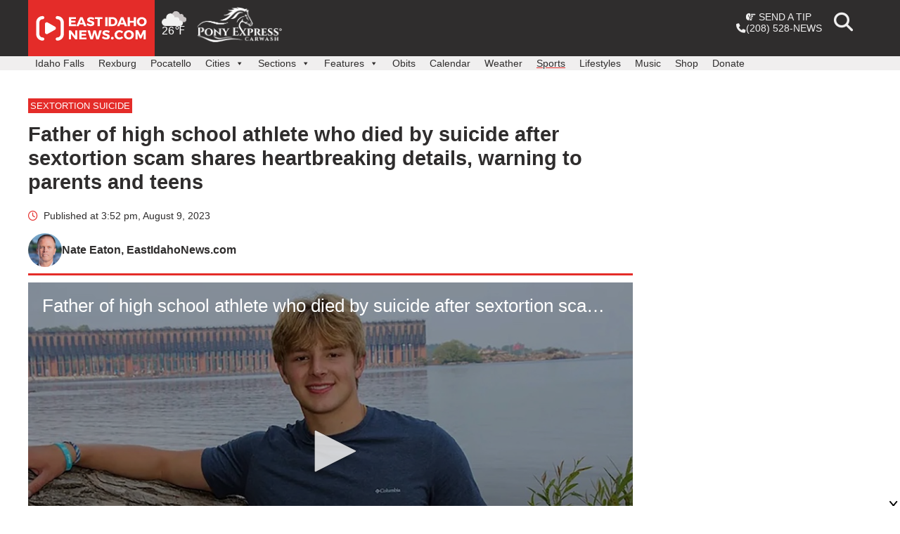

--- FILE ---
content_type: text/html; charset=UTF-8
request_url: https://www.eastidahonews.com/2023/08/father-of-high-school-athlete-who-died-by-suicide-after-sextortion-scam-shares-heartbreaking-details-issues-warning-to-parents-and-teens/
body_size: 35131
content:
<!doctype html>
<html lang="en-US">
<head>

	<meta charset="UTF-8">
	<meta content='width=device-width, initial-scale=1.0, maximum-scale=1.0, user-scalable=0' name='viewport' />
	<!-- <meta name="viewport" content="width=device-width, initial-scale=1"> -->
	<link rel="profile" href="https://gmpg.org/xfn/11">

	<!--Favicons-->
	<link rel="apple-touch-icon" sizes="57x57" href="https://www.eastidahonews.com/wp-content/themes/nate/bin/favicons-2/apple-touch-icon-57x57.png">
	<link rel="apple-touch-icon" sizes="60x60" href="https://www.eastidahonews.com/wp-content/themes/nate/bin/favicons-2/apple-touch-icon-60x60.png">
	<link rel="apple-touch-icon" sizes="72x72" href="https://www.eastidahonews.com/wp-content/themes/nate/bin/favicons-2/apple-touch-icon-72x72.png">
	<link rel="apple-touch-icon" sizes="76x76" href="https://www.eastidahonews.com/wp-content/themes/nate/bin/favicons-2/apple-touch-icon-76x76.png">
	<link rel="apple-touch-icon" sizes="114x114" href="https://www.eastidahonews.com/wp-content/themes/nate/bin/favicons-2/apple-touch-icon-114x114.png">
	<link rel="apple-touch-icon" sizes="120x120" href="https://www.eastidahonews.com/wp-content/themes/nate/bin/favicons-2/apple-touch-icon-120x120.png">
	<link rel="apple-touch-icon" sizes="144x144" href="https://www.eastidahonews.com/wp-content/themes/nate/bin/favicons-2/apple-touch-icon-144x144.png">
	<link rel="apple-touch-icon" sizes="152x152" href="https://www.eastidahonews.com/wp-content/themes/nate/bin/favicons-2/apple-touch-icon-152x152.png">
	<link rel="apple-touch-icon" sizes="180x180" href="https://www.eastidahonews.com/wp-content/themes/nate/bin/favicons-2/apple-touch-icon-180x180.png">
	<link rel="icon" type="image/png" href="https://www.eastidahonews.com/wp-content/themes/nate/bin/favicons-2/favicon-32x32.png" sizes="32x32">
	<link rel="icon" type="image/png" href="https://www.eastidahonews.com/wp-content/themes/nate/bin/favicons-2/android-chrome-192x192.png" sizes="192x192">
	<link rel="icon" type="image/png" href="https://www.eastidahonews.com/wp-content/themes/nate/bin/favicons-2/favicon-96x96.png" sizes="96x96">
	<link rel="icon" type="image/png" href="https://www.eastidahonews.com/wp-content/themes/nate/bin/favicons-2/favicon-16x16.png" sizes="16x16">
	<meta name="msapplication-TileColor" content="#454545">
	<meta name="msapplication-TileImage" content="https://www.eastidahonews.com/wp-content/themes/nate/bin/favicons-2/mstile-144x144.png">
	<link rel="manifest" href="https://www.eastidahonews.com/wp-content/themes/nate/bin/favicons-2/manifest.json">
	<meta name="theme-color" content="#ffffff">
	
	<!-- AdLightning -->
	
	<script src="https://tagan.adlightning.com/deseretdigital-eastidahonews/op.js"></script>

	<!-- end AdLightning -->

	<!-- Font Awesome -->
	<link rel="stylesheet" href="https://www.eastidahonews.com/wp-content/themes/nate/css/fontawesome/css/all.min.css?091623" rel="stylesheet">
	<link rel="stylesheet" href="https://www.eastidahonews.com/wp-content/themes/nate/css/fontawesome/css/v4-shims.min.css?091623" rel="stylesheet">
	<link rel="stylesheet" href="https://www.eastidahonews.com/wp-content/themes/nate/css/fontawesome.min.css?091623" rel="stylesheet">


			<!--Video styling dependencies-->
		<link href="https://vjs.zencdn.net/7.4.1/video-js.css" rel="stylesheet">
		<link rel="stylesheet" href="https://www.eastidahonews.com/wp-content/themes/nate/js/ima-sdk-plugin/videojs.ads.css">
		<link rel="stylesheet" href="https://www.eastidahonews.com/wp-content/themes/nate/js/ima-sdk-plugin/videojs.ima.css">
	
	<!-- specialized stylesheets -->
	 

<script async src="https://launcher.spot.im/spot/sp_AEVsvyOl" data-post-id="613521"></script>


<script>
	// Set up custom reporting
	var primaryCategoryName = "National";
		var authorID = 7;
	var authorName = "Nate Eaton";
	var postDate =  '2023-08-09';
	var modifiedPostDate = '2023-08-09';
	var postSection = 'normal';

window.dataLayer = window.dataLayer || [];
window.dataLayer.push({
	'authorID': 7,
	'authorName': 'Nate Eaton',
	'storyID': '613521',
	'primaryCategory': primaryCategoryName,
	'postType': 'post',
	'postDate': postDate,
	'modifiedPostDate': modifiedPostDate,
	'postSection': postSection
});
</script>

<!-- Google Tag Manager -->
<script>(function(w,d,s,l,i){w[l]=w[l]||[];w[l].push({'gtm.start':
new Date().getTime(),event:'gtm.js'});var f=d.getElementsByTagName(s)[0],
j=d.createElement(s),dl=l!='dataLayer'?'&l='+l:'';j.async=true;j.src=
'https://www.googletagmanager.com/gtm.js?id='+i+dl;f.parentNode.insertBefore(j,f);
})(window,document,'script','dataLayer','GTM-PJCTGHB');</script>
<!-- End Google Tag Manager -->
<!-- Google Tag Manager (noscript) -->
<noscript><iframe src="https://www.googletagmanager.com/ns.html?id=GTM-PJCTGHB"
height="0" width="0" style="display:none;visibility:hidden"></iframe></noscript>
<!-- End Google Tag Manager (noscript) -->


<!--Google Analytics-->
<script>
	(function(i,s,o,g,r,a,m){i['GoogleAnalyticsObject']=r;i[r]=i[r]||function(){
	(i[r].q=i[r].q||[]).push(arguments)},i[r].l=1*new Date();a=s.createElement(o),
	m=s.getElementsByTagName(o)[0];a.async=1;a.src=g;m.parentNode.insertBefore(a,m)
	})(window,document,'script','//www.google-analytics.com/analytics.js','ga');

	ga('create', 'UA-22667799-1', 'auto');
	ga('require','displayfeatures');
	ga('send', 'pageview');

	//Web-only tracker (not shared with app)
	ga('create', 'UA-97136029-3',{'name':'webOnly'}, 'auto');
	ga('webOnly.require','displayfeatures');

			var postAuthor = '';
		ga('webOnly.set', 'dimension1', postAuthor);

		var storyID = '613521';
		ga('webOnly.set', 'dimension2', storyID);

		var primaryCategoryName = 'National';
		ga('webOnly.set', 'dimension3', primaryCategoryName);
		console.log('primary category is ' + primaryCategoryName);

	

	ga('webOnly.send', 'pageview');

	var trackOutboundLink = function(url,clicktype) {
		//console.log('event tracked');
		ga('send', 'event', 'outbound', clicktype, url, {'hitCallback':
			function () {
				document.location = url;
			}
		});
		ga('webOnly.send', 'event', 'outbound', clicktype, url, {'hitCallback':
			function () {
				document.location = url;
			}
		});
	}

	var trackImpression = function(url,impressionType) {
		ga('send', 'event', 'outbound', impressionType, url);
		ga('webOnly.send', 'event', 'outbound', impressionType, url);
	}
</script>

<!-- this replaces manually loading prebid -->
<script async src="https://s3.amazonaws.com/public.servenobid.com/partner/22862822262/22862824758/wrapup_1.0.0.js"></script>
<script>
  window.wrapup = window.wrapup || {cmd: []};
</script>




<script>

	// let adUnitPaths = {
	// 	leaderboard: '/22701698660/ein_home_leader_1',
	// 	footerboard: '/22701698660/ein_footerboard',
	// 	smallTile1: '/22701698660/ein_home_leader_mobile_1',
	// 	smallTile2: '/22701698660/ein_leader_mobile_2',
	// 	smallTile3: '/22701698660/ein_home_leader_mobile_3',
	// 	billboard: '/22701698660/ein_billboard',
	// 	billboard2: '/22701698660/ein_billboard_2',
	// 	mediumRec1: '/22701698660/ein_home_rectangle_1',
	// 	mediumRec2: '/22701698660/ein_home_rectangle_2',
	// 	mediumRec3: '/22701698660/ein_home_rectangle_3',
	// 	mediumRec4: '/22701698660/ein_home_rectangle_4',
	// 	pushdown: '/22701698660/ein_pushdown'
	// };
</script>





<!-- eastidahonews.com --> 
<script type="text/javascript" id="dm-script" src="https://tag.durationmedia.net/sites/11352/dm.js" charset="utf-8" async></script>

	<meta name='robots' content='index, follow, max-image-preview:large, max-snippet:-1, max-video-preview:-1' />
	<style>img:is([sizes="auto" i], [sizes^="auto," i]) { contain-intrinsic-size: 3000px 1500px }</style>
	
	<!-- This site is optimized with the Yoast SEO plugin v26.2 - https://yoast.com/wordpress/plugins/seo/ -->
	<title>Father of high school athlete who died by suicide after sextortion scam shares heartbreaking details, warning to parents and teens - East Idaho News</title>
	<link rel="canonical" href="https://www.eastidahonews.com/2023/08/father-of-high-school-athlete-who-died-by-suicide-after-sextortion-scam-shares-heartbreaking-details-issues-warning-to-parents-and-teens/" />
	<meta property="og:locale" content="en_US" />
	<meta property="og:type" content="article" />
	<meta property="og:title" content="Father of high school athlete who died by suicide after sextortion scam shares heartbreaking details, warning to parents and teens - East Idaho News" />
	<meta property="og:description" content="IDAHO FALLS &#8212; Jordan DeMay was ready to go on vacation with his family. He bought suntan lotion, packed his bags and was set to take off to Florida the following day for some time away. It was March 24, 2022. The 17-year-old from Michigan went to his room for the night, and his parents [&hellip;]" />
	<meta property="og:url" content="https://www.eastidahonews.com/2023/08/father-of-high-school-athlete-who-died-by-suicide-after-sextortion-scam-shares-heartbreaking-details-issues-warning-to-parents-and-teens/" />
	<meta property="og:site_name" content="East Idaho News" />
	<meta property="article:publisher" content="https://www.facebook.com/EastIdahoNews" />
	<meta property="article:author" content="https://www.facebook.com/NateEatonReporter/" />
	<meta property="article:published_time" content="2023-08-09T21:52:02+00:00" />
	<meta property="og:image" content="https://s3.us-west-2.amazonaws.com/assets.eastidahonews.com/wp-content/uploads/2023/08/Jordan-DeMay-4.jpg" />
	<meta property="og:image:width" content="900" />
	<meta property="og:image:height" content="506" />
	<meta property="og:image:type" content="image/jpeg" />
	<meta name="author" content="Nate Eaton" />
	<meta name="twitter:card" content="summary_large_image" />
	<meta name="twitter:creator" content="@natenewsnow" />
	<meta name="twitter:site" content="@eastidnews" />
	<meta name="twitter:label1" content="Written by" />
	<meta name="twitter:data1" content="Nate Eaton" />
	<meta name="twitter:label2" content="Est. reading time" />
	<meta name="twitter:data2" content="8 minutes" />
	<script type="application/ld+json" class="yoast-schema-graph">{"@context":"https://schema.org","@graph":[{"@type":"Article","@id":"https://www.eastidahonews.com/2023/08/father-of-high-school-athlete-who-died-by-suicide-after-sextortion-scam-shares-heartbreaking-details-issues-warning-to-parents-and-teens/#article","isPartOf":{"@id":"https://www.eastidahonews.com/2023/08/father-of-high-school-athlete-who-died-by-suicide-after-sextortion-scam-shares-heartbreaking-details-issues-warning-to-parents-and-teens/"},"author":{"name":"Nate Eaton","@id":"https://www.eastidahonews.com/#/schema/person/8e596e21b8e67fad4a94f1b2cda03d85"},"headline":"Father of high school athlete who died by suicide after sextortion scam shares heartbreaking details, warning to parents and teens","datePublished":"2023-08-09T21:52:02+00:00","mainEntityOfPage":{"@id":"https://www.eastidahonews.com/2023/08/father-of-high-school-athlete-who-died-by-suicide-after-sextortion-scam-shares-heartbreaking-details-issues-warning-to-parents-and-teens/"},"wordCount":1667,"publisher":{"@id":"https://www.eastidahonews.com/#organization"},"image":{"@id":"https://www.eastidahonews.com/2023/08/father-of-high-school-athlete-who-died-by-suicide-after-sextortion-scam-shares-heartbreaking-details-issues-warning-to-parents-and-teens/#primaryimage"},"thumbnailUrl":"https://s3.us-west-2.amazonaws.com/assets.eastidahonews.com/wp-content/uploads/2023/08/Jordan-DeMay-4.jpg","articleSection":["Crime Watch","Local","National","Rexburg","Science &amp; Technology"],"inLanguage":"en-US"},{"@type":"WebPage","@id":"https://www.eastidahonews.com/2023/08/father-of-high-school-athlete-who-died-by-suicide-after-sextortion-scam-shares-heartbreaking-details-issues-warning-to-parents-and-teens/","url":"https://www.eastidahonews.com/2023/08/father-of-high-school-athlete-who-died-by-suicide-after-sextortion-scam-shares-heartbreaking-details-issues-warning-to-parents-and-teens/","name":"Father of high school athlete who died by suicide after sextortion scam shares heartbreaking details, warning to parents and teens - East Idaho News","isPartOf":{"@id":"https://www.eastidahonews.com/#website"},"primaryImageOfPage":{"@id":"https://www.eastidahonews.com/2023/08/father-of-high-school-athlete-who-died-by-suicide-after-sextortion-scam-shares-heartbreaking-details-issues-warning-to-parents-and-teens/#primaryimage"},"image":{"@id":"https://www.eastidahonews.com/2023/08/father-of-high-school-athlete-who-died-by-suicide-after-sextortion-scam-shares-heartbreaking-details-issues-warning-to-parents-and-teens/#primaryimage"},"thumbnailUrl":"https://s3.us-west-2.amazonaws.com/assets.eastidahonews.com/wp-content/uploads/2023/08/Jordan-DeMay-4.jpg","datePublished":"2023-08-09T21:52:02+00:00","breadcrumb":{"@id":"https://www.eastidahonews.com/2023/08/father-of-high-school-athlete-who-died-by-suicide-after-sextortion-scam-shares-heartbreaking-details-issues-warning-to-parents-and-teens/#breadcrumb"},"inLanguage":"en-US","potentialAction":[{"@type":"ReadAction","target":["https://www.eastidahonews.com/2023/08/father-of-high-school-athlete-who-died-by-suicide-after-sextortion-scam-shares-heartbreaking-details-issues-warning-to-parents-and-teens/"]}]},{"@type":"ImageObject","inLanguage":"en-US","@id":"https://www.eastidahonews.com/2023/08/father-of-high-school-athlete-who-died-by-suicide-after-sextortion-scam-shares-heartbreaking-details-issues-warning-to-parents-and-teens/#primaryimage","url":"https://s3.us-west-2.amazonaws.com/assets.eastidahonews.com/wp-content/uploads/2023/08/Jordan-DeMay-4.jpg","contentUrl":"https://s3.us-west-2.amazonaws.com/assets.eastidahonews.com/wp-content/uploads/2023/08/Jordan-DeMay-4.jpg","width":900,"height":506,"caption":"Jordan DeMay"},{"@type":"BreadcrumbList","@id":"https://www.eastidahonews.com/2023/08/father-of-high-school-athlete-who-died-by-suicide-after-sextortion-scam-shares-heartbreaking-details-issues-warning-to-parents-and-teens/#breadcrumb","itemListElement":[{"@type":"ListItem","position":1,"name":"Home","item":"https://www.eastidahonews.com/"},{"@type":"ListItem","position":2,"name":"Father of high school athlete who died by suicide after sextortion scam shares heartbreaking details, warning to parents and teens"}]},{"@type":"WebSite","@id":"https://www.eastidahonews.com/#website","url":"https://www.eastidahonews.com/","name":"East Idaho News","description":"Idaho Falls news, Rexburg news, Pocatello news, East Idaho news, Idaho news, education news, crime news, good news, business news, entertainment news, Feel Good Friday and more.","publisher":{"@id":"https://www.eastidahonews.com/#organization"},"inLanguage":"en-US"},{"@type":"Organization","@id":"https://www.eastidahonews.com/#organization","name":"EastIdahoNews.com","url":"https://www.eastidahonews.com/","logo":{"@type":"ImageObject","inLanguage":"en-US","@id":"https://www.eastidahonews.com/#/schema/logo/image/","url":"https://s3.us-west-2.amazonaws.com/assets.eastidahonews.com/wp-content/uploads/2021/12/07174832/cropped-site-logo-favicon.png","contentUrl":"https://s3.us-west-2.amazonaws.com/assets.eastidahonews.com/wp-content/uploads/2021/12/07174832/cropped-site-logo-favicon.png","width":512,"height":512,"caption":"EastIdahoNews.com"},"image":{"@id":"https://www.eastidahonews.com/#/schema/logo/image/"},"sameAs":["https://www.facebook.com/EastIdahoNews","https://x.com/eastidnews","https://www.instagram.com/eastidahonews/","https://www.linkedin.com/company/eastidahonews.com/","http://www.youtube.com/channel/UCd7U6pdRYzU-K_vFqwzLBqQ"]},{"@type":"Person","@id":"https://www.eastidahonews.com/#/schema/person/8e596e21b8e67fad4a94f1b2cda03d85","name":"Nate Eaton","image":{"@type":"ImageObject","inLanguage":"en-US","@id":"https://www.eastidahonews.com/#/schema/person/image/","url":"https://secure.gravatar.com/avatar/00fa5e90a73d00c97a68e1ab91d9eb708247228a28189af920ee4d0f50056ca3?s=96&d=mm&r=g","contentUrl":"https://secure.gravatar.com/avatar/00fa5e90a73d00c97a68e1ab91d9eb708247228a28189af920ee4d0f50056ca3?s=96&d=mm&r=g","caption":"Nate Eaton"},"description":"Nate Eaton has wanted to be a news reporter since he was a child. He began his journalism career at KIDK in Idaho Falls before moving to WRIC in Richmond, Virginia. While there, Nate covered the execution of the D.C. Sniper, the aftermath of the Virginia Tech shooting and other high-profile stories. He has reported on presidential visits, interviewed a serial killer and shared the fascinating stories of people from all walks of life. One of his favorite interviews of all time was with Garth Brooks (twice!). Nate has reported in every weather condition – from hurricanes to tornadoes, floods, a large earthquake and blizzards. He once used Kit Kat bars to measure snowfall amounts and the segments went viral. Nate has earned a national Edward R. Murrow award, a national Investigative Reporter and Editor award and awards from the National Federation of Press Women, Society of Professional Journalists, Idaho Press Club and other organizations. He has been nominated for several Emmys and the Virginia Associated Press named him Outstanding Reporter of the Year four times. In 2015, Nate moved back to Idaho Falls and helped launch EastIdahoNews.com. He has closely covered several prominent stories including the Chad and Lori Daybell murder case, the exoneration of Chris Tapp and the disappearances of DeOrr Kunz and Dylan Rounds. Nate has appeared on multiple national news programs and networks. He is a “Dateline NBC” contributor and his work has been featured on \"Today,\" \"Good Morning America,\" \"The Tamron Hall Show,\" \"Dr Phil\" and other programs. Nate and his wife Erica have three children - Emmy, Everett and Elliott. The world watched the Eatons announce their pregnancies with viral music videos featuring Taylor Swift and Bebe Rexha. Emmy is now following in her dad’s footsteps with her weekly '7 Questions with Emmy’ segment. She has interviewed over 200 people and is a contributor on “The Drew Barrymore Show.” Nate is one of the few people in the world who’s been a contestant on “The Price is Right” and “Let’s Make a Deal.” Dressed as a banana and sock money, he and Erica won the “Big Deal” by picking curtain No. 3.","sameAs":["https://www.facebook.com/NateEatonReporter/","https://x.com/natenewsnow"],"url":"https://www.eastidahonews.com/author/neaton/"}]}</script>
	<!-- / Yoast SEO plugin. -->


<link rel='dns-prefetch' href='//ajax.googleapis.com' />
<link rel="alternate" type="application/rss+xml" title="East Idaho News &raquo; Feed" href="https://www.eastidahonews.com/feed/" />
<script>
window._wpemojiSettings = {"baseUrl":"https:\/\/s.w.org\/images\/core\/emoji\/16.0.1\/72x72\/","ext":".png","svgUrl":"https:\/\/s.w.org\/images\/core\/emoji\/16.0.1\/svg\/","svgExt":".svg","source":{"concatemoji":"https:\/\/www.eastidahonews.com\/wp-includes\/js\/wp-emoji-release.min.js?ver=c8f4c7210c2e457a89e8ead92b31794c"}};
/*! This file is auto-generated */
!function(s,n){var o,i,e;function c(e){try{var t={supportTests:e,timestamp:(new Date).valueOf()};sessionStorage.setItem(o,JSON.stringify(t))}catch(e){}}function p(e,t,n){e.clearRect(0,0,e.canvas.width,e.canvas.height),e.fillText(t,0,0);var t=new Uint32Array(e.getImageData(0,0,e.canvas.width,e.canvas.height).data),a=(e.clearRect(0,0,e.canvas.width,e.canvas.height),e.fillText(n,0,0),new Uint32Array(e.getImageData(0,0,e.canvas.width,e.canvas.height).data));return t.every(function(e,t){return e===a[t]})}function u(e,t){e.clearRect(0,0,e.canvas.width,e.canvas.height),e.fillText(t,0,0);for(var n=e.getImageData(16,16,1,1),a=0;a<n.data.length;a++)if(0!==n.data[a])return!1;return!0}function f(e,t,n,a){switch(t){case"flag":return n(e,"\ud83c\udff3\ufe0f\u200d\u26a7\ufe0f","\ud83c\udff3\ufe0f\u200b\u26a7\ufe0f")?!1:!n(e,"\ud83c\udde8\ud83c\uddf6","\ud83c\udde8\u200b\ud83c\uddf6")&&!n(e,"\ud83c\udff4\udb40\udc67\udb40\udc62\udb40\udc65\udb40\udc6e\udb40\udc67\udb40\udc7f","\ud83c\udff4\u200b\udb40\udc67\u200b\udb40\udc62\u200b\udb40\udc65\u200b\udb40\udc6e\u200b\udb40\udc67\u200b\udb40\udc7f");case"emoji":return!a(e,"\ud83e\udedf")}return!1}function g(e,t,n,a){var r="undefined"!=typeof WorkerGlobalScope&&self instanceof WorkerGlobalScope?new OffscreenCanvas(300,150):s.createElement("canvas"),o=r.getContext("2d",{willReadFrequently:!0}),i=(o.textBaseline="top",o.font="600 32px Arial",{});return e.forEach(function(e){i[e]=t(o,e,n,a)}),i}function t(e){var t=s.createElement("script");t.src=e,t.defer=!0,s.head.appendChild(t)}"undefined"!=typeof Promise&&(o="wpEmojiSettingsSupports",i=["flag","emoji"],n.supports={everything:!0,everythingExceptFlag:!0},e=new Promise(function(e){s.addEventListener("DOMContentLoaded",e,{once:!0})}),new Promise(function(t){var n=function(){try{var e=JSON.parse(sessionStorage.getItem(o));if("object"==typeof e&&"number"==typeof e.timestamp&&(new Date).valueOf()<e.timestamp+604800&&"object"==typeof e.supportTests)return e.supportTests}catch(e){}return null}();if(!n){if("undefined"!=typeof Worker&&"undefined"!=typeof OffscreenCanvas&&"undefined"!=typeof URL&&URL.createObjectURL&&"undefined"!=typeof Blob)try{var e="postMessage("+g.toString()+"("+[JSON.stringify(i),f.toString(),p.toString(),u.toString()].join(",")+"));",a=new Blob([e],{type:"text/javascript"}),r=new Worker(URL.createObjectURL(a),{name:"wpTestEmojiSupports"});return void(r.onmessage=function(e){c(n=e.data),r.terminate(),t(n)})}catch(e){}c(n=g(i,f,p,u))}t(n)}).then(function(e){for(var t in e)n.supports[t]=e[t],n.supports.everything=n.supports.everything&&n.supports[t],"flag"!==t&&(n.supports.everythingExceptFlag=n.supports.everythingExceptFlag&&n.supports[t]);n.supports.everythingExceptFlag=n.supports.everythingExceptFlag&&!n.supports.flag,n.DOMReady=!1,n.readyCallback=function(){n.DOMReady=!0}}).then(function(){return e}).then(function(){var e;n.supports.everything||(n.readyCallback(),(e=n.source||{}).concatemoji?t(e.concatemoji):e.wpemoji&&e.twemoji&&(t(e.twemoji),t(e.wpemoji)))}))}((window,document),window._wpemojiSettings);
</script>
<style id='wp-emoji-styles-inline-css'>

	img.wp-smiley, img.emoji {
		display: inline !important;
		border: none !important;
		box-shadow: none !important;
		height: 1em !important;
		width: 1em !important;
		margin: 0 0.07em !important;
		vertical-align: -0.1em !important;
		background: none !important;
		padding: 0 !important;
	}
</style>
<link rel='stylesheet' id='wp-block-library-css' href='https://www.eastidahonews.com/wp-includes/css/dist/block-library/style.min.css?ver=c8f4c7210c2e457a89e8ead92b31794c' media='all' />
<style id='classic-theme-styles-inline-css'>
/*! This file is auto-generated */
.wp-block-button__link{color:#fff;background-color:#32373c;border-radius:9999px;box-shadow:none;text-decoration:none;padding:calc(.667em + 2px) calc(1.333em + 2px);font-size:1.125em}.wp-block-file__button{background:#32373c;color:#fff;text-decoration:none}
</style>
<style id='global-styles-inline-css'>
:root{--wp--preset--aspect-ratio--square: 1;--wp--preset--aspect-ratio--4-3: 4/3;--wp--preset--aspect-ratio--3-4: 3/4;--wp--preset--aspect-ratio--3-2: 3/2;--wp--preset--aspect-ratio--2-3: 2/3;--wp--preset--aspect-ratio--16-9: 16/9;--wp--preset--aspect-ratio--9-16: 9/16;--wp--preset--color--black: #000000;--wp--preset--color--cyan-bluish-gray: #abb8c3;--wp--preset--color--white: #ffffff;--wp--preset--color--pale-pink: #f78da7;--wp--preset--color--vivid-red: #cf2e2e;--wp--preset--color--luminous-vivid-orange: #ff6900;--wp--preset--color--luminous-vivid-amber: #fcb900;--wp--preset--color--light-green-cyan: #7bdcb5;--wp--preset--color--vivid-green-cyan: #00d084;--wp--preset--color--pale-cyan-blue: #8ed1fc;--wp--preset--color--vivid-cyan-blue: #0693e3;--wp--preset--color--vivid-purple: #9b51e0;--wp--preset--gradient--vivid-cyan-blue-to-vivid-purple: linear-gradient(135deg,rgba(6,147,227,1) 0%,rgb(155,81,224) 100%);--wp--preset--gradient--light-green-cyan-to-vivid-green-cyan: linear-gradient(135deg,rgb(122,220,180) 0%,rgb(0,208,130) 100%);--wp--preset--gradient--luminous-vivid-amber-to-luminous-vivid-orange: linear-gradient(135deg,rgba(252,185,0,1) 0%,rgba(255,105,0,1) 100%);--wp--preset--gradient--luminous-vivid-orange-to-vivid-red: linear-gradient(135deg,rgba(255,105,0,1) 0%,rgb(207,46,46) 100%);--wp--preset--gradient--very-light-gray-to-cyan-bluish-gray: linear-gradient(135deg,rgb(238,238,238) 0%,rgb(169,184,195) 100%);--wp--preset--gradient--cool-to-warm-spectrum: linear-gradient(135deg,rgb(74,234,220) 0%,rgb(151,120,209) 20%,rgb(207,42,186) 40%,rgb(238,44,130) 60%,rgb(251,105,98) 80%,rgb(254,248,76) 100%);--wp--preset--gradient--blush-light-purple: linear-gradient(135deg,rgb(255,206,236) 0%,rgb(152,150,240) 100%);--wp--preset--gradient--blush-bordeaux: linear-gradient(135deg,rgb(254,205,165) 0%,rgb(254,45,45) 50%,rgb(107,0,62) 100%);--wp--preset--gradient--luminous-dusk: linear-gradient(135deg,rgb(255,203,112) 0%,rgb(199,81,192) 50%,rgb(65,88,208) 100%);--wp--preset--gradient--pale-ocean: linear-gradient(135deg,rgb(255,245,203) 0%,rgb(182,227,212) 50%,rgb(51,167,181) 100%);--wp--preset--gradient--electric-grass: linear-gradient(135deg,rgb(202,248,128) 0%,rgb(113,206,126) 100%);--wp--preset--gradient--midnight: linear-gradient(135deg,rgb(2,3,129) 0%,rgb(40,116,252) 100%);--wp--preset--font-size--small: 13px;--wp--preset--font-size--medium: 20px;--wp--preset--font-size--large: 36px;--wp--preset--font-size--x-large: 42px;--wp--preset--spacing--20: 0.44rem;--wp--preset--spacing--30: 0.67rem;--wp--preset--spacing--40: 1rem;--wp--preset--spacing--50: 1.5rem;--wp--preset--spacing--60: 2.25rem;--wp--preset--spacing--70: 3.38rem;--wp--preset--spacing--80: 5.06rem;--wp--preset--shadow--natural: 6px 6px 9px rgba(0, 0, 0, 0.2);--wp--preset--shadow--deep: 12px 12px 50px rgba(0, 0, 0, 0.4);--wp--preset--shadow--sharp: 6px 6px 0px rgba(0, 0, 0, 0.2);--wp--preset--shadow--outlined: 6px 6px 0px -3px rgba(255, 255, 255, 1), 6px 6px rgba(0, 0, 0, 1);--wp--preset--shadow--crisp: 6px 6px 0px rgba(0, 0, 0, 1);}:where(.is-layout-flex){gap: 0.5em;}:where(.is-layout-grid){gap: 0.5em;}body .is-layout-flex{display: flex;}.is-layout-flex{flex-wrap: wrap;align-items: center;}.is-layout-flex > :is(*, div){margin: 0;}body .is-layout-grid{display: grid;}.is-layout-grid > :is(*, div){margin: 0;}:where(.wp-block-columns.is-layout-flex){gap: 2em;}:where(.wp-block-columns.is-layout-grid){gap: 2em;}:where(.wp-block-post-template.is-layout-flex){gap: 1.25em;}:where(.wp-block-post-template.is-layout-grid){gap: 1.25em;}.has-black-color{color: var(--wp--preset--color--black) !important;}.has-cyan-bluish-gray-color{color: var(--wp--preset--color--cyan-bluish-gray) !important;}.has-white-color{color: var(--wp--preset--color--white) !important;}.has-pale-pink-color{color: var(--wp--preset--color--pale-pink) !important;}.has-vivid-red-color{color: var(--wp--preset--color--vivid-red) !important;}.has-luminous-vivid-orange-color{color: var(--wp--preset--color--luminous-vivid-orange) !important;}.has-luminous-vivid-amber-color{color: var(--wp--preset--color--luminous-vivid-amber) !important;}.has-light-green-cyan-color{color: var(--wp--preset--color--light-green-cyan) !important;}.has-vivid-green-cyan-color{color: var(--wp--preset--color--vivid-green-cyan) !important;}.has-pale-cyan-blue-color{color: var(--wp--preset--color--pale-cyan-blue) !important;}.has-vivid-cyan-blue-color{color: var(--wp--preset--color--vivid-cyan-blue) !important;}.has-vivid-purple-color{color: var(--wp--preset--color--vivid-purple) !important;}.has-black-background-color{background-color: var(--wp--preset--color--black) !important;}.has-cyan-bluish-gray-background-color{background-color: var(--wp--preset--color--cyan-bluish-gray) !important;}.has-white-background-color{background-color: var(--wp--preset--color--white) !important;}.has-pale-pink-background-color{background-color: var(--wp--preset--color--pale-pink) !important;}.has-vivid-red-background-color{background-color: var(--wp--preset--color--vivid-red) !important;}.has-luminous-vivid-orange-background-color{background-color: var(--wp--preset--color--luminous-vivid-orange) !important;}.has-luminous-vivid-amber-background-color{background-color: var(--wp--preset--color--luminous-vivid-amber) !important;}.has-light-green-cyan-background-color{background-color: var(--wp--preset--color--light-green-cyan) !important;}.has-vivid-green-cyan-background-color{background-color: var(--wp--preset--color--vivid-green-cyan) !important;}.has-pale-cyan-blue-background-color{background-color: var(--wp--preset--color--pale-cyan-blue) !important;}.has-vivid-cyan-blue-background-color{background-color: var(--wp--preset--color--vivid-cyan-blue) !important;}.has-vivid-purple-background-color{background-color: var(--wp--preset--color--vivid-purple) !important;}.has-black-border-color{border-color: var(--wp--preset--color--black) !important;}.has-cyan-bluish-gray-border-color{border-color: var(--wp--preset--color--cyan-bluish-gray) !important;}.has-white-border-color{border-color: var(--wp--preset--color--white) !important;}.has-pale-pink-border-color{border-color: var(--wp--preset--color--pale-pink) !important;}.has-vivid-red-border-color{border-color: var(--wp--preset--color--vivid-red) !important;}.has-luminous-vivid-orange-border-color{border-color: var(--wp--preset--color--luminous-vivid-orange) !important;}.has-luminous-vivid-amber-border-color{border-color: var(--wp--preset--color--luminous-vivid-amber) !important;}.has-light-green-cyan-border-color{border-color: var(--wp--preset--color--light-green-cyan) !important;}.has-vivid-green-cyan-border-color{border-color: var(--wp--preset--color--vivid-green-cyan) !important;}.has-pale-cyan-blue-border-color{border-color: var(--wp--preset--color--pale-cyan-blue) !important;}.has-vivid-cyan-blue-border-color{border-color: var(--wp--preset--color--vivid-cyan-blue) !important;}.has-vivid-purple-border-color{border-color: var(--wp--preset--color--vivid-purple) !important;}.has-vivid-cyan-blue-to-vivid-purple-gradient-background{background: var(--wp--preset--gradient--vivid-cyan-blue-to-vivid-purple) !important;}.has-light-green-cyan-to-vivid-green-cyan-gradient-background{background: var(--wp--preset--gradient--light-green-cyan-to-vivid-green-cyan) !important;}.has-luminous-vivid-amber-to-luminous-vivid-orange-gradient-background{background: var(--wp--preset--gradient--luminous-vivid-amber-to-luminous-vivid-orange) !important;}.has-luminous-vivid-orange-to-vivid-red-gradient-background{background: var(--wp--preset--gradient--luminous-vivid-orange-to-vivid-red) !important;}.has-very-light-gray-to-cyan-bluish-gray-gradient-background{background: var(--wp--preset--gradient--very-light-gray-to-cyan-bluish-gray) !important;}.has-cool-to-warm-spectrum-gradient-background{background: var(--wp--preset--gradient--cool-to-warm-spectrum) !important;}.has-blush-light-purple-gradient-background{background: var(--wp--preset--gradient--blush-light-purple) !important;}.has-blush-bordeaux-gradient-background{background: var(--wp--preset--gradient--blush-bordeaux) !important;}.has-luminous-dusk-gradient-background{background: var(--wp--preset--gradient--luminous-dusk) !important;}.has-pale-ocean-gradient-background{background: var(--wp--preset--gradient--pale-ocean) !important;}.has-electric-grass-gradient-background{background: var(--wp--preset--gradient--electric-grass) !important;}.has-midnight-gradient-background{background: var(--wp--preset--gradient--midnight) !important;}.has-small-font-size{font-size: var(--wp--preset--font-size--small) !important;}.has-medium-font-size{font-size: var(--wp--preset--font-size--medium) !important;}.has-large-font-size{font-size: var(--wp--preset--font-size--large) !important;}.has-x-large-font-size{font-size: var(--wp--preset--font-size--x-large) !important;}
:where(.wp-block-post-template.is-layout-flex){gap: 1.25em;}:where(.wp-block-post-template.is-layout-grid){gap: 1.25em;}
:where(.wp-block-columns.is-layout-flex){gap: 2em;}:where(.wp-block-columns.is-layout-grid){gap: 2em;}
:root :where(.wp-block-pullquote){font-size: 1.5em;line-height: 1.6;}
</style>
<link rel='stylesheet' id='wt-smart-coupon-for-woo-css' href='https://www.eastidahonews.com/wp-content/plugins/wt-smart-coupons-for-woocommerce/public/css/wt-smart-coupon-public.css?ver=1.8.4' media='all' />
<link rel='stylesheet' id='dashicons-css' href='https://www.eastidahonews.com/wp-includes/css/dashicons.min.css?ver=c8f4c7210c2e457a89e8ead92b31794c' media='all' />
<link rel='stylesheet' id='wp-fullcalendar-css' href='https://www.eastidahonews.com/wp-content/plugins/wp-fullcalendar/includes/css/main.css?ver=1.2' media='all' />
<link rel='stylesheet' id='jquery-ui-css' href='https://www.eastidahonews.com/wp-content/plugins/wp-fullcalendar/includes/css/jquery-ui/eggplant/jquery-ui.min.css?ver=1.2' media='all' />
<link rel='stylesheet' id='jquery-ui-theme-css' href='https://www.eastidahonews.com/wp-content/plugins/wp-fullcalendar/includes/css/jquery-ui/eggplant/theme.css?ver=1.2' media='all' />
<link rel='stylesheet' id='nate-style-css' href='https://www.eastidahonews.com/wp-content/themes/nate/style.css?ver=1.1.011926.2' media='all' />
<link rel='stylesheet' id='jquery-ui-style-css' href='//ajax.googleapis.com/ajax/libs/jqueryui/1.11.4/themes/smoothness/jquery-ui.css?ver=1.11.4' media='all' />
<link rel='stylesheet' id='fancybox-style-css' href='https://www.eastidahonews.com/wp-content/themes/nate/js/fancybox-2.1.5/jquery.fancybox.css?ver=c8f4c7210c2e457a89e8ead92b31794c' media='all' />
<link rel='stylesheet' id='nate-woocommerce-style-css' href='https://www.eastidahonews.com/wp-content/themes/nate/woocommerce.css?ver=1.1.011926.2' media='all' />
<style id='nate-woocommerce-style-inline-css'>
@font-face {
			font-family: "star";
			src: url("https://www.eastidahonews.com/wp-content/plugins/woocommerce/assets/fonts/star.eot");
			src: url("https://www.eastidahonews.com/wp-content/plugins/woocommerce/assets/fonts/star.eot?#iefix") format("embedded-opentype"),
				url("https://www.eastidahonews.com/wp-content/plugins/woocommerce/assets/fonts/star.woff") format("woff"),
				url("https://www.eastidahonews.com/wp-content/plugins/woocommerce/assets/fonts/star.ttf") format("truetype"),
				url("https://www.eastidahonews.com/wp-content/plugins/woocommerce/assets/fonts/star.svg#star") format("svg");
			font-weight: normal;
			font-style: normal;
		}
</style>
<link rel='stylesheet' id='wdp_pricing-table-css' href='https://www.eastidahonews.com/wp-content/plugins/advanced-dynamic-pricing-for-woocommerce/BaseVersion/assets/css/pricing-table.css?ver=3.3.2' media='all' />
<link rel='stylesheet' id='wdp_deals-table-css' href='https://www.eastidahonews.com/wp-content/plugins/advanced-dynamic-pricing-for-woocommerce/BaseVersion/assets/css/deals-table.css?ver=3.3.2' media='all' />
<script src="//ajax.googleapis.com/ajax/libs/jquery/2.1.3/jquery.min.js?ver=2.1.3" id="jquery-js"></script>
<script id="wt-smart-coupon-for-woo-js-extra">
var WTSmartCouponOBJ = {"ajaxurl":"https:\/\/www.eastidahonews.com\/wp-admin\/admin-ajax.php","wc_ajax_url":"https:\/\/www.eastidahonews.com\/?wc-ajax=","nonces":{"public":"37657c6b33","apply_coupon":"2b956f9651"},"labels":{"please_wait":"Please wait...","choose_variation":"Please choose a variation","error":"Error !!!"},"shipping_method":[],"payment_method":"","is_cart":""};
</script>
<script src="https://www.eastidahonews.com/wp-content/plugins/wt-smart-coupons-for-woocommerce/public/js/wt-smart-coupon-public.js?ver=1.8.4" id="wt-smart-coupon-for-woo-js"></script>
<script src="https://www.eastidahonews.com/wp-includes/js/jquery/ui/core.min.js?ver=1.13.3" id="jquery-ui-core-js"></script>
<script src="https://www.eastidahonews.com/wp-includes/js/jquery/ui/menu.min.js?ver=1.13.3" id="jquery-ui-menu-js"></script>
<script src="https://www.eastidahonews.com/wp-includes/js/jquery/ui/selectmenu.min.js?ver=1.13.3" id="jquery-ui-selectmenu-js"></script>
<script id="wp-fullcalendar-js-extra">
var WPFC = {"ajaxurl":"https:\/\/www.eastidahonews.com\/wp-admin\/admin-ajax.php","firstDay":"0","wpfc_theme":"1","wpfc_limit":"5","wpfc_limit_txt":"More events","timeFormat":"h(:mm)A","defaultView":"month","weekends":"true","header":{"left":"prev,next today","center":"title","right":"month,basicWeek,basicDay"},"wpfc_qtips":""};
</script>
<script src="https://www.eastidahonews.com/wp-content/plugins/wp-fullcalendar/includes/js/main.js?ver=1.2" id="wp-fullcalendar-js"></script>
<script id="wdp_deals-js-extra">
var script_data = {"ajaxurl":"https:\/\/www.eastidahonews.com\/wp-admin\/admin-ajax.php","update_price_with_qty":"","js_init_trigger":""};
</script>
<script src="https://www.eastidahonews.com/wp-content/plugins/advanced-dynamic-pricing-for-woocommerce/BaseVersion/assets/js/frontend.js?ver=3.3.2" id="wdp_deals-js"></script>
<link rel="https://api.w.org/" href="https://www.eastidahonews.com/wp-json/" /><link rel="alternate" title="JSON" type="application/json" href="https://www.eastidahonews.com/wp-json/wp/v2/posts/613521" /><link rel="EditURI" type="application/rsd+xml" title="RSD" href="https://www.eastidahonews.com/xmlrpc.php?rsd" />

<link rel='shortlink' href='https://www.eastidahonews.com/?p=613521' />
<link rel="alternate" title="oEmbed (JSON)" type="application/json+oembed" href="https://www.eastidahonews.com/wp-json/oembed/1.0/embed?url=https%3A%2F%2Fwww.eastidahonews.com%2F2023%2F08%2Ffather-of-high-school-athlete-who-died-by-suicide-after-sextortion-scam-shares-heartbreaking-details-issues-warning-to-parents-and-teens%2F" />
<link rel="alternate" title="oEmbed (XML)" type="text/xml+oembed" href="https://www.eastidahonews.com/wp-json/oembed/1.0/embed?url=https%3A%2F%2Fwww.eastidahonews.com%2F2023%2F08%2Ffather-of-high-school-athlete-who-died-by-suicide-after-sextortion-scam-shares-heartbreaking-details-issues-warning-to-parents-and-teens%2F&#038;format=xml" />
<link type="text/css" rel="stylesheet" href="https://www.eastidahonews.com/wp-content/plugins/simple-pull-quote/css/simple-pull-quote.css" />
	<noscript><style>.woocommerce-product-gallery{ opacity: 1 !important; }</style></noscript>
	        <style type="text/css">
            .wdp_bulk_table_content .wdp_pricing_table_caption { color: #6d6d6d ! important} .wdp_bulk_table_content table thead td { color: #6d6d6d ! important} .wdp_bulk_table_content table thead td { background-color: #efefef ! important} .wdp_bulk_table_content table tbody td { color: #6d6d6d ! important} .wdp_bulk_table_content table tbody td { background-color: #ffffff ! important} .wdp_bulk_table_content .wdp_pricing_table_footer { color: #6d6d6d ! important}        </style>
        		<style type="text/css">
					.site-title,
			.site-description {
				position: absolute;
				clip: rect(1px, 1px, 1px, 1px);
				}
					</style>
		<link rel="icon" href="https://s3.us-west-2.amazonaws.com/assets.eastidahonews.com/wp-content/uploads/2021/12/07174832/cropped-site-logo-favicon-32x32.png" sizes="32x32" />
<link rel="icon" href="https://s3.us-west-2.amazonaws.com/assets.eastidahonews.com/wp-content/uploads/2021/12/07174832/cropped-site-logo-favicon-192x192.png" sizes="192x192" />
<link rel="apple-touch-icon" href="https://s3.us-west-2.amazonaws.com/assets.eastidahonews.com/wp-content/uploads/2021/12/07174832/cropped-site-logo-favicon-180x180.png" />
<meta name="msapplication-TileImage" content="https://s3.us-west-2.amazonaws.com/assets.eastidahonews.com/wp-content/uploads/2021/12/07174832/cropped-site-logo-favicon-270x270.png" />
<style type="text/css">/** Thursday 29th January 2026 03:26:07 UTC (core) **//** THIS FILE IS AUTOMATICALLY GENERATED - DO NOT MAKE MANUAL EDITS! **//** Custom CSS should be added to Mega Menu > Menu Themes > Custom Styling **/.mega-menu-last-modified-1769657167 { content: 'Thursday 29th January 2026 03:26:07 UTC'; }#mega-menu-wrap-menu-1, #mega-menu-wrap-menu-1 #mega-menu-menu-1, #mega-menu-wrap-menu-1 #mega-menu-menu-1 ul.mega-sub-menu, #mega-menu-wrap-menu-1 #mega-menu-menu-1 li.mega-menu-item, #mega-menu-wrap-menu-1 #mega-menu-menu-1 li.mega-menu-row, #mega-menu-wrap-menu-1 #mega-menu-menu-1 li.mega-menu-column, #mega-menu-wrap-menu-1 #mega-menu-menu-1 a.mega-menu-link, #mega-menu-wrap-menu-1 #mega-menu-menu-1 span.mega-menu-badge {transition: none;border-radius: 0;box-shadow: none;background: none;border: 0;bottom: auto;box-sizing: border-box;clip: auto;color: #2f2d2d;display: block;float: none;font-family: inherit;font-size: 14px;height: auto;left: auto;line-height: 1.7;list-style-type: none;margin: 0;min-height: auto;max-height: none;min-width: auto;max-width: none;opacity: 1;outline: none;overflow: visible;padding: 0;position: relative;pointer-events: auto;right: auto;text-align: left;text-decoration: none;text-indent: 0;text-transform: none;transform: none;top: auto;vertical-align: baseline;visibility: inherit;width: auto;word-wrap: break-word;white-space: normal;}#mega-menu-wrap-menu-1:before, #mega-menu-wrap-menu-1 #mega-menu-menu-1:before, #mega-menu-wrap-menu-1 #mega-menu-menu-1 ul.mega-sub-menu:before, #mega-menu-wrap-menu-1 #mega-menu-menu-1 li.mega-menu-item:before, #mega-menu-wrap-menu-1 #mega-menu-menu-1 li.mega-menu-row:before, #mega-menu-wrap-menu-1 #mega-menu-menu-1 li.mega-menu-column:before, #mega-menu-wrap-menu-1 #mega-menu-menu-1 a.mega-menu-link:before, #mega-menu-wrap-menu-1 #mega-menu-menu-1 span.mega-menu-badge:before, #mega-menu-wrap-menu-1:after, #mega-menu-wrap-menu-1 #mega-menu-menu-1:after, #mega-menu-wrap-menu-1 #mega-menu-menu-1 ul.mega-sub-menu:after, #mega-menu-wrap-menu-1 #mega-menu-menu-1 li.mega-menu-item:after, #mega-menu-wrap-menu-1 #mega-menu-menu-1 li.mega-menu-row:after, #mega-menu-wrap-menu-1 #mega-menu-menu-1 li.mega-menu-column:after, #mega-menu-wrap-menu-1 #mega-menu-menu-1 a.mega-menu-link:after, #mega-menu-wrap-menu-1 #mega-menu-menu-1 span.mega-menu-badge:after {display: none;}#mega-menu-wrap-menu-1 {border-radius: 0;}@media only screen and (min-width: 1000px) {#mega-menu-wrap-menu-1 {background: rgba(255, 255, 255, 0.1);}}#mega-menu-wrap-menu-1.mega-keyboard-navigation .mega-menu-toggle:focus, #mega-menu-wrap-menu-1.mega-keyboard-navigation .mega-toggle-block:focus, #mega-menu-wrap-menu-1.mega-keyboard-navigation .mega-toggle-block a:focus, #mega-menu-wrap-menu-1.mega-keyboard-navigation .mega-toggle-block .mega-search input[type=text]:focus, #mega-menu-wrap-menu-1.mega-keyboard-navigation .mega-toggle-block button.mega-toggle-animated:focus, #mega-menu-wrap-menu-1.mega-keyboard-navigation #mega-menu-menu-1 a:focus, #mega-menu-wrap-menu-1.mega-keyboard-navigation #mega-menu-menu-1 span:focus, #mega-menu-wrap-menu-1.mega-keyboard-navigation #mega-menu-menu-1 input:focus, #mega-menu-wrap-menu-1.mega-keyboard-navigation #mega-menu-menu-1 li.mega-menu-item a.mega-menu-link:focus {outline: 3px solid #109cde;outline-offset: -3px;}#mega-menu-wrap-menu-1.mega-keyboard-navigation .mega-toggle-block button.mega-toggle-animated:focus {outline-offset: 2px;}#mega-menu-wrap-menu-1.mega-keyboard-navigation > li.mega-menu-item > a.mega-menu-link:focus {background: #333;color: #f0efef;font-weight: normal;text-decoration: none;border-color: #fff;}@media only screen and (max-width: 999px) {#mega-menu-wrap-menu-1.mega-keyboard-navigation > li.mega-menu-item > a.mega-menu-link:focus {color: #f0efef;background: #2f2d2d;}}#mega-menu-wrap-menu-1 #mega-menu-menu-1 {visibility: visible;text-align: left;padding: 0px 0px 0px 0px;}#mega-menu-wrap-menu-1 #mega-menu-menu-1 a.mega-menu-link {cursor: pointer;display: inline;}#mega-menu-wrap-menu-1 #mega-menu-menu-1 a.mega-menu-link .mega-description-group {vertical-align: middle;display: inline-block;transition: none;}#mega-menu-wrap-menu-1 #mega-menu-menu-1 a.mega-menu-link .mega-description-group .mega-menu-title, #mega-menu-wrap-menu-1 #mega-menu-menu-1 a.mega-menu-link .mega-description-group .mega-menu-description {transition: none;line-height: 1.5;display: block;}#mega-menu-wrap-menu-1 #mega-menu-menu-1 a.mega-menu-link .mega-description-group .mega-menu-description {font-style: italic;font-size: 0.8em;text-transform: none;font-weight: normal;}#mega-menu-wrap-menu-1 #mega-menu-menu-1 li.mega-menu-megamenu li.mega-menu-item.mega-icon-left.mega-has-description.mega-has-icon > a.mega-menu-link {display: flex;align-items: center;}#mega-menu-wrap-menu-1 #mega-menu-menu-1 li.mega-menu-megamenu li.mega-menu-item.mega-icon-left.mega-has-description.mega-has-icon > a.mega-menu-link:before {flex: 0 0 auto;align-self: flex-start;}#mega-menu-wrap-menu-1 #mega-menu-menu-1 li.mega-menu-tabbed.mega-menu-megamenu > ul.mega-sub-menu > li.mega-menu-item.mega-icon-left.mega-has-description.mega-has-icon > a.mega-menu-link {display: block;}#mega-menu-wrap-menu-1 #mega-menu-menu-1 li.mega-menu-item.mega-icon-top > a.mega-menu-link {display: table-cell;vertical-align: middle;line-height: initial;}#mega-menu-wrap-menu-1 #mega-menu-menu-1 li.mega-menu-item.mega-icon-top > a.mega-menu-link:before {display: block;margin: 0 0 6px 0;text-align: center;}#mega-menu-wrap-menu-1 #mega-menu-menu-1 li.mega-menu-item.mega-icon-top > a.mega-menu-link > span.mega-title-below {display: inline-block;transition: none;}@media only screen and (max-width: 999px) {#mega-menu-wrap-menu-1 #mega-menu-menu-1 > li.mega-menu-item.mega-icon-top > a.mega-menu-link {display: block;line-height: 40px;}#mega-menu-wrap-menu-1 #mega-menu-menu-1 > li.mega-menu-item.mega-icon-top > a.mega-menu-link:before {display: inline-block;margin: 0 6px 0 0;text-align: left;}}#mega-menu-wrap-menu-1 #mega-menu-menu-1 li.mega-menu-item.mega-icon-right > a.mega-menu-link:before {float: right;margin: 0 0 0 6px;}#mega-menu-wrap-menu-1 #mega-menu-menu-1 > li.mega-animating > ul.mega-sub-menu {pointer-events: none;}#mega-menu-wrap-menu-1 #mega-menu-menu-1 li.mega-disable-link > a.mega-menu-link, #mega-menu-wrap-menu-1 #mega-menu-menu-1 li.mega-menu-megamenu li.mega-disable-link > a.mega-menu-link {cursor: inherit;}#mega-menu-wrap-menu-1 #mega-menu-menu-1 li.mega-menu-item-has-children.mega-disable-link > a.mega-menu-link, #mega-menu-wrap-menu-1 #mega-menu-menu-1 li.mega-menu-megamenu > li.mega-menu-item-has-children.mega-disable-link > a.mega-menu-link {cursor: pointer;}#mega-menu-wrap-menu-1 #mega-menu-menu-1 p {margin-bottom: 10px;}#mega-menu-wrap-menu-1 #mega-menu-menu-1 input, #mega-menu-wrap-menu-1 #mega-menu-menu-1 img {max-width: 100%;}#mega-menu-wrap-menu-1 #mega-menu-menu-1 li.mega-menu-item > ul.mega-sub-menu {display: block;visibility: hidden;opacity: 1;pointer-events: auto;}@media only screen and (max-width: 999px) {#mega-menu-wrap-menu-1 #mega-menu-menu-1 li.mega-menu-item > ul.mega-sub-menu {display: none;visibility: visible;opacity: 1;}#mega-menu-wrap-menu-1 #mega-menu-menu-1 li.mega-menu-item.mega-toggle-on > ul.mega-sub-menu, #mega-menu-wrap-menu-1 #mega-menu-menu-1 li.mega-menu-megamenu.mega-menu-item.mega-toggle-on ul.mega-sub-menu {display: block;}#mega-menu-wrap-menu-1 #mega-menu-menu-1 li.mega-menu-megamenu.mega-menu-item.mega-toggle-on li.mega-hide-sub-menu-on-mobile > ul.mega-sub-menu, #mega-menu-wrap-menu-1 #mega-menu-menu-1 li.mega-hide-sub-menu-on-mobile > ul.mega-sub-menu {display: none;}}@media only screen and (min-width: 1000px) {#mega-menu-wrap-menu-1 #mega-menu-menu-1[data-effect="fade"] li.mega-menu-item > ul.mega-sub-menu {opacity: 0;transition: opacity 200ms ease-in, visibility 200ms ease-in;}#mega-menu-wrap-menu-1 #mega-menu-menu-1[data-effect="fade"].mega-no-js li.mega-menu-item:hover > ul.mega-sub-menu, #mega-menu-wrap-menu-1 #mega-menu-menu-1[data-effect="fade"].mega-no-js li.mega-menu-item:focus > ul.mega-sub-menu, #mega-menu-wrap-menu-1 #mega-menu-menu-1[data-effect="fade"] li.mega-menu-item.mega-toggle-on > ul.mega-sub-menu, #mega-menu-wrap-menu-1 #mega-menu-menu-1[data-effect="fade"] li.mega-menu-item.mega-menu-megamenu.mega-toggle-on ul.mega-sub-menu {opacity: 1;}#mega-menu-wrap-menu-1 #mega-menu-menu-1[data-effect="fade_up"] li.mega-menu-item.mega-menu-megamenu > ul.mega-sub-menu, #mega-menu-wrap-menu-1 #mega-menu-menu-1[data-effect="fade_up"] li.mega-menu-item.mega-menu-flyout ul.mega-sub-menu {opacity: 0;transform: translate(0, 10px);transition: opacity 200ms ease-in, transform 200ms ease-in, visibility 200ms ease-in;}#mega-menu-wrap-menu-1 #mega-menu-menu-1[data-effect="fade_up"].mega-no-js li.mega-menu-item:hover > ul.mega-sub-menu, #mega-menu-wrap-menu-1 #mega-menu-menu-1[data-effect="fade_up"].mega-no-js li.mega-menu-item:focus > ul.mega-sub-menu, #mega-menu-wrap-menu-1 #mega-menu-menu-1[data-effect="fade_up"] li.mega-menu-item.mega-toggle-on > ul.mega-sub-menu, #mega-menu-wrap-menu-1 #mega-menu-menu-1[data-effect="fade_up"] li.mega-menu-item.mega-menu-megamenu.mega-toggle-on ul.mega-sub-menu {opacity: 1;transform: translate(0, 0);}#mega-menu-wrap-menu-1 #mega-menu-menu-1[data-effect="slide_up"] li.mega-menu-item.mega-menu-megamenu > ul.mega-sub-menu, #mega-menu-wrap-menu-1 #mega-menu-menu-1[data-effect="slide_up"] li.mega-menu-item.mega-menu-flyout ul.mega-sub-menu {transform: translate(0, 10px);transition: transform 200ms ease-in, visibility 200ms ease-in;}#mega-menu-wrap-menu-1 #mega-menu-menu-1[data-effect="slide_up"].mega-no-js li.mega-menu-item:hover > ul.mega-sub-menu, #mega-menu-wrap-menu-1 #mega-menu-menu-1[data-effect="slide_up"].mega-no-js li.mega-menu-item:focus > ul.mega-sub-menu, #mega-menu-wrap-menu-1 #mega-menu-menu-1[data-effect="slide_up"] li.mega-menu-item.mega-toggle-on > ul.mega-sub-menu, #mega-menu-wrap-menu-1 #mega-menu-menu-1[data-effect="slide_up"] li.mega-menu-item.mega-menu-megamenu.mega-toggle-on ul.mega-sub-menu {transform: translate(0, 0);}}#mega-menu-wrap-menu-1 #mega-menu-menu-1 li.mega-menu-item.mega-menu-megamenu ul.mega-sub-menu li.mega-collapse-children > ul.mega-sub-menu {display: none;}#mega-menu-wrap-menu-1 #mega-menu-menu-1 li.mega-menu-item.mega-menu-megamenu ul.mega-sub-menu li.mega-collapse-children.mega-toggle-on > ul.mega-sub-menu {display: block;}#mega-menu-wrap-menu-1 #mega-menu-menu-1.mega-no-js li.mega-menu-item:hover > ul.mega-sub-menu, #mega-menu-wrap-menu-1 #mega-menu-menu-1.mega-no-js li.mega-menu-item:focus > ul.mega-sub-menu, #mega-menu-wrap-menu-1 #mega-menu-menu-1 li.mega-menu-item.mega-toggle-on > ul.mega-sub-menu {visibility: visible;}#mega-menu-wrap-menu-1 #mega-menu-menu-1 li.mega-menu-item.mega-menu-megamenu ul.mega-sub-menu ul.mega-sub-menu {visibility: inherit;opacity: 1;display: block;}#mega-menu-wrap-menu-1 #mega-menu-menu-1 li.mega-menu-item.mega-menu-megamenu ul.mega-sub-menu li.mega-1-columns > ul.mega-sub-menu > li.mega-menu-item {float: left;width: 100%;}#mega-menu-wrap-menu-1 #mega-menu-menu-1 li.mega-menu-item.mega-menu-megamenu ul.mega-sub-menu li.mega-2-columns > ul.mega-sub-menu > li.mega-menu-item {float: left;width: 50%;}#mega-menu-wrap-menu-1 #mega-menu-menu-1 li.mega-menu-item.mega-menu-megamenu ul.mega-sub-menu li.mega-3-columns > ul.mega-sub-menu > li.mega-menu-item {float: left;width: 33.33333%;}#mega-menu-wrap-menu-1 #mega-menu-menu-1 li.mega-menu-item.mega-menu-megamenu ul.mega-sub-menu li.mega-4-columns > ul.mega-sub-menu > li.mega-menu-item {float: left;width: 25%;}#mega-menu-wrap-menu-1 #mega-menu-menu-1 li.mega-menu-item.mega-menu-megamenu ul.mega-sub-menu li.mega-5-columns > ul.mega-sub-menu > li.mega-menu-item {float: left;width: 20%;}#mega-menu-wrap-menu-1 #mega-menu-menu-1 li.mega-menu-item.mega-menu-megamenu ul.mega-sub-menu li.mega-6-columns > ul.mega-sub-menu > li.mega-menu-item {float: left;width: 16.66667%;}#mega-menu-wrap-menu-1 #mega-menu-menu-1 li.mega-menu-item a[class^='dashicons']:before {font-family: dashicons;}#mega-menu-wrap-menu-1 #mega-menu-menu-1 li.mega-menu-item a.mega-menu-link:before {display: inline-block;font: inherit;font-family: dashicons;position: static;margin: 0 6px 0 0px;vertical-align: top;-webkit-font-smoothing: antialiased;-moz-osx-font-smoothing: grayscale;color: inherit;background: transparent;height: auto;width: auto;top: auto;}#mega-menu-wrap-menu-1 #mega-menu-menu-1 li.mega-menu-item.mega-hide-text a.mega-menu-link:before {margin: 0;}#mega-menu-wrap-menu-1 #mega-menu-menu-1 li.mega-menu-item.mega-hide-text li.mega-menu-item a.mega-menu-link:before {margin: 0 6px 0 0;}#mega-menu-wrap-menu-1 #mega-menu-menu-1 li.mega-align-bottom-left.mega-toggle-on > a.mega-menu-link {border-radius: 0;}#mega-menu-wrap-menu-1 #mega-menu-menu-1 li.mega-align-bottom-right > ul.mega-sub-menu {right: 0;}#mega-menu-wrap-menu-1 #mega-menu-menu-1 li.mega-align-bottom-right.mega-toggle-on > a.mega-menu-link {border-radius: 0;}#mega-menu-wrap-menu-1 #mega-menu-menu-1 > li.mega-menu-megamenu.mega-menu-item {position: static;}#mega-menu-wrap-menu-1 #mega-menu-menu-1 > li.mega-menu-item {margin: 0 0px 0 0;display: inline-block;height: auto;vertical-align: middle;}#mega-menu-wrap-menu-1 #mega-menu-menu-1 > li.mega-menu-item.mega-item-align-right {float: right;}@media only screen and (min-width: 1000px) {#mega-menu-wrap-menu-1 #mega-menu-menu-1 > li.mega-menu-item.mega-item-align-right {margin: 0 0 0 0px;}}@media only screen and (min-width: 1000px) {#mega-menu-wrap-menu-1 #mega-menu-menu-1 > li.mega-menu-item.mega-item-align-float-left {float: left;}}@media only screen and (min-width: 1000px) {#mega-menu-wrap-menu-1 #mega-menu-menu-1 > li.mega-menu-item > a.mega-menu-link:hover {background: #333;color: #f0efef;font-weight: normal;text-decoration: none;border-color: #fff;}}#mega-menu-wrap-menu-1 #mega-menu-menu-1 > li.mega-menu-item.mega-toggle-on > a.mega-menu-link {background: #333;color: #f0efef;font-weight: normal;text-decoration: none;border-color: #fff;}@media only screen and (max-width: 999px) {#mega-menu-wrap-menu-1 #mega-menu-menu-1 > li.mega-menu-item.mega-toggle-on > a.mega-menu-link {color: #f0efef;background: #2f2d2d;}}#mega-menu-wrap-menu-1 #mega-menu-menu-1 > li.mega-menu-item.mega-current-menu-item > a.mega-menu-link, #mega-menu-wrap-menu-1 #mega-menu-menu-1 > li.mega-menu-item.mega-current-menu-ancestor > a.mega-menu-link, #mega-menu-wrap-menu-1 #mega-menu-menu-1 > li.mega-menu-item.mega-current-page-ancestor > a.mega-menu-link {background: #333;color: #f0efef;font-weight: normal;text-decoration: none;border-color: #fff;}@media only screen and (max-width: 999px) {#mega-menu-wrap-menu-1 #mega-menu-menu-1 > li.mega-menu-item.mega-current-menu-item > a.mega-menu-link, #mega-menu-wrap-menu-1 #mega-menu-menu-1 > li.mega-menu-item.mega-current-menu-ancestor > a.mega-menu-link, #mega-menu-wrap-menu-1 #mega-menu-menu-1 > li.mega-menu-item.mega-current-page-ancestor > a.mega-menu-link {color: #f0efef;background: #2f2d2d;}}#mega-menu-wrap-menu-1 #mega-menu-menu-1 > li.mega-menu-item > a.mega-menu-link {line-height: 40px;height: 40px;padding: 0px 10px 0px 10px;vertical-align: baseline;width: auto;display: block;color: #2f2d2d;text-transform: none;text-decoration: none;text-align: left;background: rgba(0, 0, 0, 0);border: 0;border-radius: 0;font-family: inherit;font-size: 14px;font-weight: normal;outline: none;}@media only screen and (min-width: 1000px) {#mega-menu-wrap-menu-1 #mega-menu-menu-1 > li.mega-menu-item.mega-multi-line > a.mega-menu-link {line-height: inherit;display: table-cell;vertical-align: middle;}}@media only screen and (max-width: 999px) {#mega-menu-wrap-menu-1 #mega-menu-menu-1 > li.mega-menu-item.mega-multi-line > a.mega-menu-link br {display: none;}}@media only screen and (max-width: 999px) {#mega-menu-wrap-menu-1 #mega-menu-menu-1 > li.mega-menu-item {display: list-item;margin: 0;clear: both;border: 0;}#mega-menu-wrap-menu-1 #mega-menu-menu-1 > li.mega-menu-item.mega-item-align-right {float: none;}#mega-menu-wrap-menu-1 #mega-menu-menu-1 > li.mega-menu-item > a.mega-menu-link {border-radius: 0;border: 0;margin: 0;line-height: 40px;height: 40px;padding: 0 10px;background: transparent;text-align: left;color: #f0efef;font-size: 14px;}}#mega-menu-wrap-menu-1 #mega-menu-menu-1 li.mega-menu-megamenu > ul.mega-sub-menu > li.mega-menu-row {width: 100%;float: left;}#mega-menu-wrap-menu-1 #mega-menu-menu-1 li.mega-menu-megamenu > ul.mega-sub-menu > li.mega-menu-row .mega-menu-column {float: left;min-height: 1px;}@media only screen and (min-width: 1000px) {#mega-menu-wrap-menu-1 #mega-menu-menu-1 li.mega-menu-megamenu > ul.mega-sub-menu > li.mega-menu-row > ul.mega-sub-menu > li.mega-menu-columns-1-of-1 {width: 100%;}#mega-menu-wrap-menu-1 #mega-menu-menu-1 li.mega-menu-megamenu > ul.mega-sub-menu > li.mega-menu-row > ul.mega-sub-menu > li.mega-menu-columns-1-of-2 {width: 50%;}#mega-menu-wrap-menu-1 #mega-menu-menu-1 li.mega-menu-megamenu > ul.mega-sub-menu > li.mega-menu-row > ul.mega-sub-menu > li.mega-menu-columns-2-of-2 {width: 100%;}#mega-menu-wrap-menu-1 #mega-menu-menu-1 li.mega-menu-megamenu > ul.mega-sub-menu > li.mega-menu-row > ul.mega-sub-menu > li.mega-menu-columns-1-of-3 {width: 33.33333%;}#mega-menu-wrap-menu-1 #mega-menu-menu-1 li.mega-menu-megamenu > ul.mega-sub-menu > li.mega-menu-row > ul.mega-sub-menu > li.mega-menu-columns-2-of-3 {width: 66.66667%;}#mega-menu-wrap-menu-1 #mega-menu-menu-1 li.mega-menu-megamenu > ul.mega-sub-menu > li.mega-menu-row > ul.mega-sub-menu > li.mega-menu-columns-3-of-3 {width: 100%;}#mega-menu-wrap-menu-1 #mega-menu-menu-1 li.mega-menu-megamenu > ul.mega-sub-menu > li.mega-menu-row > ul.mega-sub-menu > li.mega-menu-columns-1-of-4 {width: 25%;}#mega-menu-wrap-menu-1 #mega-menu-menu-1 li.mega-menu-megamenu > ul.mega-sub-menu > li.mega-menu-row > ul.mega-sub-menu > li.mega-menu-columns-2-of-4 {width: 50%;}#mega-menu-wrap-menu-1 #mega-menu-menu-1 li.mega-menu-megamenu > ul.mega-sub-menu > li.mega-menu-row > ul.mega-sub-menu > li.mega-menu-columns-3-of-4 {width: 75%;}#mega-menu-wrap-menu-1 #mega-menu-menu-1 li.mega-menu-megamenu > ul.mega-sub-menu > li.mega-menu-row > ul.mega-sub-menu > li.mega-menu-columns-4-of-4 {width: 100%;}#mega-menu-wrap-menu-1 #mega-menu-menu-1 li.mega-menu-megamenu > ul.mega-sub-menu > li.mega-menu-row > ul.mega-sub-menu > li.mega-menu-columns-1-of-5 {width: 20%;}#mega-menu-wrap-menu-1 #mega-menu-menu-1 li.mega-menu-megamenu > ul.mega-sub-menu > li.mega-menu-row > ul.mega-sub-menu > li.mega-menu-columns-2-of-5 {width: 40%;}#mega-menu-wrap-menu-1 #mega-menu-menu-1 li.mega-menu-megamenu > ul.mega-sub-menu > li.mega-menu-row > ul.mega-sub-menu > li.mega-menu-columns-3-of-5 {width: 60%;}#mega-menu-wrap-menu-1 #mega-menu-menu-1 li.mega-menu-megamenu > ul.mega-sub-menu > li.mega-menu-row > ul.mega-sub-menu > li.mega-menu-columns-4-of-5 {width: 80%;}#mega-menu-wrap-menu-1 #mega-menu-menu-1 li.mega-menu-megamenu > ul.mega-sub-menu > li.mega-menu-row > ul.mega-sub-menu > li.mega-menu-columns-5-of-5 {width: 100%;}#mega-menu-wrap-menu-1 #mega-menu-menu-1 li.mega-menu-megamenu > ul.mega-sub-menu > li.mega-menu-row > ul.mega-sub-menu > li.mega-menu-columns-1-of-6 {width: 16.66667%;}#mega-menu-wrap-menu-1 #mega-menu-menu-1 li.mega-menu-megamenu > ul.mega-sub-menu > li.mega-menu-row > ul.mega-sub-menu > li.mega-menu-columns-2-of-6 {width: 33.33333%;}#mega-menu-wrap-menu-1 #mega-menu-menu-1 li.mega-menu-megamenu > ul.mega-sub-menu > li.mega-menu-row > ul.mega-sub-menu > li.mega-menu-columns-3-of-6 {width: 50%;}#mega-menu-wrap-menu-1 #mega-menu-menu-1 li.mega-menu-megamenu > ul.mega-sub-menu > li.mega-menu-row > ul.mega-sub-menu > li.mega-menu-columns-4-of-6 {width: 66.66667%;}#mega-menu-wrap-menu-1 #mega-menu-menu-1 li.mega-menu-megamenu > ul.mega-sub-menu > li.mega-menu-row > ul.mega-sub-menu > li.mega-menu-columns-5-of-6 {width: 83.33333%;}#mega-menu-wrap-menu-1 #mega-menu-menu-1 li.mega-menu-megamenu > ul.mega-sub-menu > li.mega-menu-row > ul.mega-sub-menu > li.mega-menu-columns-6-of-6 {width: 100%;}#mega-menu-wrap-menu-1 #mega-menu-menu-1 li.mega-menu-megamenu > ul.mega-sub-menu > li.mega-menu-row > ul.mega-sub-menu > li.mega-menu-columns-1-of-7 {width: 14.28571%;}#mega-menu-wrap-menu-1 #mega-menu-menu-1 li.mega-menu-megamenu > ul.mega-sub-menu > li.mega-menu-row > ul.mega-sub-menu > li.mega-menu-columns-2-of-7 {width: 28.57143%;}#mega-menu-wrap-menu-1 #mega-menu-menu-1 li.mega-menu-megamenu > ul.mega-sub-menu > li.mega-menu-row > ul.mega-sub-menu > li.mega-menu-columns-3-of-7 {width: 42.85714%;}#mega-menu-wrap-menu-1 #mega-menu-menu-1 li.mega-menu-megamenu > ul.mega-sub-menu > li.mega-menu-row > ul.mega-sub-menu > li.mega-menu-columns-4-of-7 {width: 57.14286%;}#mega-menu-wrap-menu-1 #mega-menu-menu-1 li.mega-menu-megamenu > ul.mega-sub-menu > li.mega-menu-row > ul.mega-sub-menu > li.mega-menu-columns-5-of-7 {width: 71.42857%;}#mega-menu-wrap-menu-1 #mega-menu-menu-1 li.mega-menu-megamenu > ul.mega-sub-menu > li.mega-menu-row > ul.mega-sub-menu > li.mega-menu-columns-6-of-7 {width: 85.71429%;}#mega-menu-wrap-menu-1 #mega-menu-menu-1 li.mega-menu-megamenu > ul.mega-sub-menu > li.mega-menu-row > ul.mega-sub-menu > li.mega-menu-columns-7-of-7 {width: 100%;}#mega-menu-wrap-menu-1 #mega-menu-menu-1 li.mega-menu-megamenu > ul.mega-sub-menu > li.mega-menu-row > ul.mega-sub-menu > li.mega-menu-columns-1-of-8 {width: 12.5%;}#mega-menu-wrap-menu-1 #mega-menu-menu-1 li.mega-menu-megamenu > ul.mega-sub-menu > li.mega-menu-row > ul.mega-sub-menu > li.mega-menu-columns-2-of-8 {width: 25%;}#mega-menu-wrap-menu-1 #mega-menu-menu-1 li.mega-menu-megamenu > ul.mega-sub-menu > li.mega-menu-row > ul.mega-sub-menu > li.mega-menu-columns-3-of-8 {width: 37.5%;}#mega-menu-wrap-menu-1 #mega-menu-menu-1 li.mega-menu-megamenu > ul.mega-sub-menu > li.mega-menu-row > ul.mega-sub-menu > li.mega-menu-columns-4-of-8 {width: 50%;}#mega-menu-wrap-menu-1 #mega-menu-menu-1 li.mega-menu-megamenu > ul.mega-sub-menu > li.mega-menu-row > ul.mega-sub-menu > li.mega-menu-columns-5-of-8 {width: 62.5%;}#mega-menu-wrap-menu-1 #mega-menu-menu-1 li.mega-menu-megamenu > ul.mega-sub-menu > li.mega-menu-row > ul.mega-sub-menu > li.mega-menu-columns-6-of-8 {width: 75%;}#mega-menu-wrap-menu-1 #mega-menu-menu-1 li.mega-menu-megamenu > ul.mega-sub-menu > li.mega-menu-row > ul.mega-sub-menu > li.mega-menu-columns-7-of-8 {width: 87.5%;}#mega-menu-wrap-menu-1 #mega-menu-menu-1 li.mega-menu-megamenu > ul.mega-sub-menu > li.mega-menu-row > ul.mega-sub-menu > li.mega-menu-columns-8-of-8 {width: 100%;}#mega-menu-wrap-menu-1 #mega-menu-menu-1 li.mega-menu-megamenu > ul.mega-sub-menu > li.mega-menu-row > ul.mega-sub-menu > li.mega-menu-columns-1-of-9 {width: 11.11111%;}#mega-menu-wrap-menu-1 #mega-menu-menu-1 li.mega-menu-megamenu > ul.mega-sub-menu > li.mega-menu-row > ul.mega-sub-menu > li.mega-menu-columns-2-of-9 {width: 22.22222%;}#mega-menu-wrap-menu-1 #mega-menu-menu-1 li.mega-menu-megamenu > ul.mega-sub-menu > li.mega-menu-row > ul.mega-sub-menu > li.mega-menu-columns-3-of-9 {width: 33.33333%;}#mega-menu-wrap-menu-1 #mega-menu-menu-1 li.mega-menu-megamenu > ul.mega-sub-menu > li.mega-menu-row > ul.mega-sub-menu > li.mega-menu-columns-4-of-9 {width: 44.44444%;}#mega-menu-wrap-menu-1 #mega-menu-menu-1 li.mega-menu-megamenu > ul.mega-sub-menu > li.mega-menu-row > ul.mega-sub-menu > li.mega-menu-columns-5-of-9 {width: 55.55556%;}#mega-menu-wrap-menu-1 #mega-menu-menu-1 li.mega-menu-megamenu > ul.mega-sub-menu > li.mega-menu-row > ul.mega-sub-menu > li.mega-menu-columns-6-of-9 {width: 66.66667%;}#mega-menu-wrap-menu-1 #mega-menu-menu-1 li.mega-menu-megamenu > ul.mega-sub-menu > li.mega-menu-row > ul.mega-sub-menu > li.mega-menu-columns-7-of-9 {width: 77.77778%;}#mega-menu-wrap-menu-1 #mega-menu-menu-1 li.mega-menu-megamenu > ul.mega-sub-menu > li.mega-menu-row > ul.mega-sub-menu > li.mega-menu-columns-8-of-9 {width: 88.88889%;}#mega-menu-wrap-menu-1 #mega-menu-menu-1 li.mega-menu-megamenu > ul.mega-sub-menu > li.mega-menu-row > ul.mega-sub-menu > li.mega-menu-columns-9-of-9 {width: 100%;}#mega-menu-wrap-menu-1 #mega-menu-menu-1 li.mega-menu-megamenu > ul.mega-sub-menu > li.mega-menu-row > ul.mega-sub-menu > li.mega-menu-columns-1-of-10 {width: 10%;}#mega-menu-wrap-menu-1 #mega-menu-menu-1 li.mega-menu-megamenu > ul.mega-sub-menu > li.mega-menu-row > ul.mega-sub-menu > li.mega-menu-columns-2-of-10 {width: 20%;}#mega-menu-wrap-menu-1 #mega-menu-menu-1 li.mega-menu-megamenu > ul.mega-sub-menu > li.mega-menu-row > ul.mega-sub-menu > li.mega-menu-columns-3-of-10 {width: 30%;}#mega-menu-wrap-menu-1 #mega-menu-menu-1 li.mega-menu-megamenu > ul.mega-sub-menu > li.mega-menu-row > ul.mega-sub-menu > li.mega-menu-columns-4-of-10 {width: 40%;}#mega-menu-wrap-menu-1 #mega-menu-menu-1 li.mega-menu-megamenu > ul.mega-sub-menu > li.mega-menu-row > ul.mega-sub-menu > li.mega-menu-columns-5-of-10 {width: 50%;}#mega-menu-wrap-menu-1 #mega-menu-menu-1 li.mega-menu-megamenu > ul.mega-sub-menu > li.mega-menu-row > ul.mega-sub-menu > li.mega-menu-columns-6-of-10 {width: 60%;}#mega-menu-wrap-menu-1 #mega-menu-menu-1 li.mega-menu-megamenu > ul.mega-sub-menu > li.mega-menu-row > ul.mega-sub-menu > li.mega-menu-columns-7-of-10 {width: 70%;}#mega-menu-wrap-menu-1 #mega-menu-menu-1 li.mega-menu-megamenu > ul.mega-sub-menu > li.mega-menu-row > ul.mega-sub-menu > li.mega-menu-columns-8-of-10 {width: 80%;}#mega-menu-wrap-menu-1 #mega-menu-menu-1 li.mega-menu-megamenu > ul.mega-sub-menu > li.mega-menu-row > ul.mega-sub-menu > li.mega-menu-columns-9-of-10 {width: 90%;}#mega-menu-wrap-menu-1 #mega-menu-menu-1 li.mega-menu-megamenu > ul.mega-sub-menu > li.mega-menu-row > ul.mega-sub-menu > li.mega-menu-columns-10-of-10 {width: 100%;}#mega-menu-wrap-menu-1 #mega-menu-menu-1 li.mega-menu-megamenu > ul.mega-sub-menu > li.mega-menu-row > ul.mega-sub-menu > li.mega-menu-columns-1-of-11 {width: 9.09091%;}#mega-menu-wrap-menu-1 #mega-menu-menu-1 li.mega-menu-megamenu > ul.mega-sub-menu > li.mega-menu-row > ul.mega-sub-menu > li.mega-menu-columns-2-of-11 {width: 18.18182%;}#mega-menu-wrap-menu-1 #mega-menu-menu-1 li.mega-menu-megamenu > ul.mega-sub-menu > li.mega-menu-row > ul.mega-sub-menu > li.mega-menu-columns-3-of-11 {width: 27.27273%;}#mega-menu-wrap-menu-1 #mega-menu-menu-1 li.mega-menu-megamenu > ul.mega-sub-menu > li.mega-menu-row > ul.mega-sub-menu > li.mega-menu-columns-4-of-11 {width: 36.36364%;}#mega-menu-wrap-menu-1 #mega-menu-menu-1 li.mega-menu-megamenu > ul.mega-sub-menu > li.mega-menu-row > ul.mega-sub-menu > li.mega-menu-columns-5-of-11 {width: 45.45455%;}#mega-menu-wrap-menu-1 #mega-menu-menu-1 li.mega-menu-megamenu > ul.mega-sub-menu > li.mega-menu-row > ul.mega-sub-menu > li.mega-menu-columns-6-of-11 {width: 54.54545%;}#mega-menu-wrap-menu-1 #mega-menu-menu-1 li.mega-menu-megamenu > ul.mega-sub-menu > li.mega-menu-row > ul.mega-sub-menu > li.mega-menu-columns-7-of-11 {width: 63.63636%;}#mega-menu-wrap-menu-1 #mega-menu-menu-1 li.mega-menu-megamenu > ul.mega-sub-menu > li.mega-menu-row > ul.mega-sub-menu > li.mega-menu-columns-8-of-11 {width: 72.72727%;}#mega-menu-wrap-menu-1 #mega-menu-menu-1 li.mega-menu-megamenu > ul.mega-sub-menu > li.mega-menu-row > ul.mega-sub-menu > li.mega-menu-columns-9-of-11 {width: 81.81818%;}#mega-menu-wrap-menu-1 #mega-menu-menu-1 li.mega-menu-megamenu > ul.mega-sub-menu > li.mega-menu-row > ul.mega-sub-menu > li.mega-menu-columns-10-of-11 {width: 90.90909%;}#mega-menu-wrap-menu-1 #mega-menu-menu-1 li.mega-menu-megamenu > ul.mega-sub-menu > li.mega-menu-row > ul.mega-sub-menu > li.mega-menu-columns-11-of-11 {width: 100%;}#mega-menu-wrap-menu-1 #mega-menu-menu-1 li.mega-menu-megamenu > ul.mega-sub-menu > li.mega-menu-row > ul.mega-sub-menu > li.mega-menu-columns-1-of-12 {width: 8.33333%;}#mega-menu-wrap-menu-1 #mega-menu-menu-1 li.mega-menu-megamenu > ul.mega-sub-menu > li.mega-menu-row > ul.mega-sub-menu > li.mega-menu-columns-2-of-12 {width: 16.66667%;}#mega-menu-wrap-menu-1 #mega-menu-menu-1 li.mega-menu-megamenu > ul.mega-sub-menu > li.mega-menu-row > ul.mega-sub-menu > li.mega-menu-columns-3-of-12 {width: 25%;}#mega-menu-wrap-menu-1 #mega-menu-menu-1 li.mega-menu-megamenu > ul.mega-sub-menu > li.mega-menu-row > ul.mega-sub-menu > li.mega-menu-columns-4-of-12 {width: 33.33333%;}#mega-menu-wrap-menu-1 #mega-menu-menu-1 li.mega-menu-megamenu > ul.mega-sub-menu > li.mega-menu-row > ul.mega-sub-menu > li.mega-menu-columns-5-of-12 {width: 41.66667%;}#mega-menu-wrap-menu-1 #mega-menu-menu-1 li.mega-menu-megamenu > ul.mega-sub-menu > li.mega-menu-row > ul.mega-sub-menu > li.mega-menu-columns-6-of-12 {width: 50%;}#mega-menu-wrap-menu-1 #mega-menu-menu-1 li.mega-menu-megamenu > ul.mega-sub-menu > li.mega-menu-row > ul.mega-sub-menu > li.mega-menu-columns-7-of-12 {width: 58.33333%;}#mega-menu-wrap-menu-1 #mega-menu-menu-1 li.mega-menu-megamenu > ul.mega-sub-menu > li.mega-menu-row > ul.mega-sub-menu > li.mega-menu-columns-8-of-12 {width: 66.66667%;}#mega-menu-wrap-menu-1 #mega-menu-menu-1 li.mega-menu-megamenu > ul.mega-sub-menu > li.mega-menu-row > ul.mega-sub-menu > li.mega-menu-columns-9-of-12 {width: 75%;}#mega-menu-wrap-menu-1 #mega-menu-menu-1 li.mega-menu-megamenu > ul.mega-sub-menu > li.mega-menu-row > ul.mega-sub-menu > li.mega-menu-columns-10-of-12 {width: 83.33333%;}#mega-menu-wrap-menu-1 #mega-menu-menu-1 li.mega-menu-megamenu > ul.mega-sub-menu > li.mega-menu-row > ul.mega-sub-menu > li.mega-menu-columns-11-of-12 {width: 91.66667%;}#mega-menu-wrap-menu-1 #mega-menu-menu-1 li.mega-menu-megamenu > ul.mega-sub-menu > li.mega-menu-row > ul.mega-sub-menu > li.mega-menu-columns-12-of-12 {width: 100%;}}@media only screen and (max-width: 999px) {#mega-menu-wrap-menu-1 #mega-menu-menu-1 li.mega-menu-megamenu > ul.mega-sub-menu > li.mega-menu-row > ul.mega-sub-menu > li.mega-menu-column {width: 100%;clear: both;}}#mega-menu-wrap-menu-1 #mega-menu-menu-1 li.mega-menu-megamenu > ul.mega-sub-menu > li.mega-menu-row .mega-menu-column > ul.mega-sub-menu > li.mega-menu-item {padding: 15px 15px 15px 15px;width: 100%;}#mega-menu-wrap-menu-1 #mega-menu-menu-1 > li.mega-menu-megamenu > ul.mega-sub-menu {z-index: 999;border-radius: 0;background: #f1f1f1;border: 0;padding: 0px 0px 0px 0px;position: absolute;width: 100%;max-width: none;left: 0;box-shadow: 0px 0px 5px 0px rgba(0, 0, 0, 0.1);}@media only screen and (max-width: 999px) {#mega-menu-wrap-menu-1 #mega-menu-menu-1 > li.mega-menu-megamenu > ul.mega-sub-menu {float: left;position: static;width: 100%;}}@media only screen and (min-width: 1000px) {#mega-menu-wrap-menu-1 #mega-menu-menu-1 > li.mega-menu-megamenu > ul.mega-sub-menu li.mega-menu-columns-1-of-1 {width: 100%;}#mega-menu-wrap-menu-1 #mega-menu-menu-1 > li.mega-menu-megamenu > ul.mega-sub-menu li.mega-menu-columns-1-of-2 {width: 50%;}#mega-menu-wrap-menu-1 #mega-menu-menu-1 > li.mega-menu-megamenu > ul.mega-sub-menu li.mega-menu-columns-2-of-2 {width: 100%;}#mega-menu-wrap-menu-1 #mega-menu-menu-1 > li.mega-menu-megamenu > ul.mega-sub-menu li.mega-menu-columns-1-of-3 {width: 33.33333%;}#mega-menu-wrap-menu-1 #mega-menu-menu-1 > li.mega-menu-megamenu > ul.mega-sub-menu li.mega-menu-columns-2-of-3 {width: 66.66667%;}#mega-menu-wrap-menu-1 #mega-menu-menu-1 > li.mega-menu-megamenu > ul.mega-sub-menu li.mega-menu-columns-3-of-3 {width: 100%;}#mega-menu-wrap-menu-1 #mega-menu-menu-1 > li.mega-menu-megamenu > ul.mega-sub-menu li.mega-menu-columns-1-of-4 {width: 25%;}#mega-menu-wrap-menu-1 #mega-menu-menu-1 > li.mega-menu-megamenu > ul.mega-sub-menu li.mega-menu-columns-2-of-4 {width: 50%;}#mega-menu-wrap-menu-1 #mega-menu-menu-1 > li.mega-menu-megamenu > ul.mega-sub-menu li.mega-menu-columns-3-of-4 {width: 75%;}#mega-menu-wrap-menu-1 #mega-menu-menu-1 > li.mega-menu-megamenu > ul.mega-sub-menu li.mega-menu-columns-4-of-4 {width: 100%;}#mega-menu-wrap-menu-1 #mega-menu-menu-1 > li.mega-menu-megamenu > ul.mega-sub-menu li.mega-menu-columns-1-of-5 {width: 20%;}#mega-menu-wrap-menu-1 #mega-menu-menu-1 > li.mega-menu-megamenu > ul.mega-sub-menu li.mega-menu-columns-2-of-5 {width: 40%;}#mega-menu-wrap-menu-1 #mega-menu-menu-1 > li.mega-menu-megamenu > ul.mega-sub-menu li.mega-menu-columns-3-of-5 {width: 60%;}#mega-menu-wrap-menu-1 #mega-menu-menu-1 > li.mega-menu-megamenu > ul.mega-sub-menu li.mega-menu-columns-4-of-5 {width: 80%;}#mega-menu-wrap-menu-1 #mega-menu-menu-1 > li.mega-menu-megamenu > ul.mega-sub-menu li.mega-menu-columns-5-of-5 {width: 100%;}#mega-menu-wrap-menu-1 #mega-menu-menu-1 > li.mega-menu-megamenu > ul.mega-sub-menu li.mega-menu-columns-1-of-6 {width: 16.66667%;}#mega-menu-wrap-menu-1 #mega-menu-menu-1 > li.mega-menu-megamenu > ul.mega-sub-menu li.mega-menu-columns-2-of-6 {width: 33.33333%;}#mega-menu-wrap-menu-1 #mega-menu-menu-1 > li.mega-menu-megamenu > ul.mega-sub-menu li.mega-menu-columns-3-of-6 {width: 50%;}#mega-menu-wrap-menu-1 #mega-menu-menu-1 > li.mega-menu-megamenu > ul.mega-sub-menu li.mega-menu-columns-4-of-6 {width: 66.66667%;}#mega-menu-wrap-menu-1 #mega-menu-menu-1 > li.mega-menu-megamenu > ul.mega-sub-menu li.mega-menu-columns-5-of-6 {width: 83.33333%;}#mega-menu-wrap-menu-1 #mega-menu-menu-1 > li.mega-menu-megamenu > ul.mega-sub-menu li.mega-menu-columns-6-of-6 {width: 100%;}#mega-menu-wrap-menu-1 #mega-menu-menu-1 > li.mega-menu-megamenu > ul.mega-sub-menu li.mega-menu-columns-1-of-7 {width: 14.28571%;}#mega-menu-wrap-menu-1 #mega-menu-menu-1 > li.mega-menu-megamenu > ul.mega-sub-menu li.mega-menu-columns-2-of-7 {width: 28.57143%;}#mega-menu-wrap-menu-1 #mega-menu-menu-1 > li.mega-menu-megamenu > ul.mega-sub-menu li.mega-menu-columns-3-of-7 {width: 42.85714%;}#mega-menu-wrap-menu-1 #mega-menu-menu-1 > li.mega-menu-megamenu > ul.mega-sub-menu li.mega-menu-columns-4-of-7 {width: 57.14286%;}#mega-menu-wrap-menu-1 #mega-menu-menu-1 > li.mega-menu-megamenu > ul.mega-sub-menu li.mega-menu-columns-5-of-7 {width: 71.42857%;}#mega-menu-wrap-menu-1 #mega-menu-menu-1 > li.mega-menu-megamenu > ul.mega-sub-menu li.mega-menu-columns-6-of-7 {width: 85.71429%;}#mega-menu-wrap-menu-1 #mega-menu-menu-1 > li.mega-menu-megamenu > ul.mega-sub-menu li.mega-menu-columns-7-of-7 {width: 100%;}#mega-menu-wrap-menu-1 #mega-menu-menu-1 > li.mega-menu-megamenu > ul.mega-sub-menu li.mega-menu-columns-1-of-8 {width: 12.5%;}#mega-menu-wrap-menu-1 #mega-menu-menu-1 > li.mega-menu-megamenu > ul.mega-sub-menu li.mega-menu-columns-2-of-8 {width: 25%;}#mega-menu-wrap-menu-1 #mega-menu-menu-1 > li.mega-menu-megamenu > ul.mega-sub-menu li.mega-menu-columns-3-of-8 {width: 37.5%;}#mega-menu-wrap-menu-1 #mega-menu-menu-1 > li.mega-menu-megamenu > ul.mega-sub-menu li.mega-menu-columns-4-of-8 {width: 50%;}#mega-menu-wrap-menu-1 #mega-menu-menu-1 > li.mega-menu-megamenu > ul.mega-sub-menu li.mega-menu-columns-5-of-8 {width: 62.5%;}#mega-menu-wrap-menu-1 #mega-menu-menu-1 > li.mega-menu-megamenu > ul.mega-sub-menu li.mega-menu-columns-6-of-8 {width: 75%;}#mega-menu-wrap-menu-1 #mega-menu-menu-1 > li.mega-menu-megamenu > ul.mega-sub-menu li.mega-menu-columns-7-of-8 {width: 87.5%;}#mega-menu-wrap-menu-1 #mega-menu-menu-1 > li.mega-menu-megamenu > ul.mega-sub-menu li.mega-menu-columns-8-of-8 {width: 100%;}#mega-menu-wrap-menu-1 #mega-menu-menu-1 > li.mega-menu-megamenu > ul.mega-sub-menu li.mega-menu-columns-1-of-9 {width: 11.11111%;}#mega-menu-wrap-menu-1 #mega-menu-menu-1 > li.mega-menu-megamenu > ul.mega-sub-menu li.mega-menu-columns-2-of-9 {width: 22.22222%;}#mega-menu-wrap-menu-1 #mega-menu-menu-1 > li.mega-menu-megamenu > ul.mega-sub-menu li.mega-menu-columns-3-of-9 {width: 33.33333%;}#mega-menu-wrap-menu-1 #mega-menu-menu-1 > li.mega-menu-megamenu > ul.mega-sub-menu li.mega-menu-columns-4-of-9 {width: 44.44444%;}#mega-menu-wrap-menu-1 #mega-menu-menu-1 > li.mega-menu-megamenu > ul.mega-sub-menu li.mega-menu-columns-5-of-9 {width: 55.55556%;}#mega-menu-wrap-menu-1 #mega-menu-menu-1 > li.mega-menu-megamenu > ul.mega-sub-menu li.mega-menu-columns-6-of-9 {width: 66.66667%;}#mega-menu-wrap-menu-1 #mega-menu-menu-1 > li.mega-menu-megamenu > ul.mega-sub-menu li.mega-menu-columns-7-of-9 {width: 77.77778%;}#mega-menu-wrap-menu-1 #mega-menu-menu-1 > li.mega-menu-megamenu > ul.mega-sub-menu li.mega-menu-columns-8-of-9 {width: 88.88889%;}#mega-menu-wrap-menu-1 #mega-menu-menu-1 > li.mega-menu-megamenu > ul.mega-sub-menu li.mega-menu-columns-9-of-9 {width: 100%;}#mega-menu-wrap-menu-1 #mega-menu-menu-1 > li.mega-menu-megamenu > ul.mega-sub-menu li.mega-menu-columns-1-of-10 {width: 10%;}#mega-menu-wrap-menu-1 #mega-menu-menu-1 > li.mega-menu-megamenu > ul.mega-sub-menu li.mega-menu-columns-2-of-10 {width: 20%;}#mega-menu-wrap-menu-1 #mega-menu-menu-1 > li.mega-menu-megamenu > ul.mega-sub-menu li.mega-menu-columns-3-of-10 {width: 30%;}#mega-menu-wrap-menu-1 #mega-menu-menu-1 > li.mega-menu-megamenu > ul.mega-sub-menu li.mega-menu-columns-4-of-10 {width: 40%;}#mega-menu-wrap-menu-1 #mega-menu-menu-1 > li.mega-menu-megamenu > ul.mega-sub-menu li.mega-menu-columns-5-of-10 {width: 50%;}#mega-menu-wrap-menu-1 #mega-menu-menu-1 > li.mega-menu-megamenu > ul.mega-sub-menu li.mega-menu-columns-6-of-10 {width: 60%;}#mega-menu-wrap-menu-1 #mega-menu-menu-1 > li.mega-menu-megamenu > ul.mega-sub-menu li.mega-menu-columns-7-of-10 {width: 70%;}#mega-menu-wrap-menu-1 #mega-menu-menu-1 > li.mega-menu-megamenu > ul.mega-sub-menu li.mega-menu-columns-8-of-10 {width: 80%;}#mega-menu-wrap-menu-1 #mega-menu-menu-1 > li.mega-menu-megamenu > ul.mega-sub-menu li.mega-menu-columns-9-of-10 {width: 90%;}#mega-menu-wrap-menu-1 #mega-menu-menu-1 > li.mega-menu-megamenu > ul.mega-sub-menu li.mega-menu-columns-10-of-10 {width: 100%;}#mega-menu-wrap-menu-1 #mega-menu-menu-1 > li.mega-menu-megamenu > ul.mega-sub-menu li.mega-menu-columns-1-of-11 {width: 9.09091%;}#mega-menu-wrap-menu-1 #mega-menu-menu-1 > li.mega-menu-megamenu > ul.mega-sub-menu li.mega-menu-columns-2-of-11 {width: 18.18182%;}#mega-menu-wrap-menu-1 #mega-menu-menu-1 > li.mega-menu-megamenu > ul.mega-sub-menu li.mega-menu-columns-3-of-11 {width: 27.27273%;}#mega-menu-wrap-menu-1 #mega-menu-menu-1 > li.mega-menu-megamenu > ul.mega-sub-menu li.mega-menu-columns-4-of-11 {width: 36.36364%;}#mega-menu-wrap-menu-1 #mega-menu-menu-1 > li.mega-menu-megamenu > ul.mega-sub-menu li.mega-menu-columns-5-of-11 {width: 45.45455%;}#mega-menu-wrap-menu-1 #mega-menu-menu-1 > li.mega-menu-megamenu > ul.mega-sub-menu li.mega-menu-columns-6-of-11 {width: 54.54545%;}#mega-menu-wrap-menu-1 #mega-menu-menu-1 > li.mega-menu-megamenu > ul.mega-sub-menu li.mega-menu-columns-7-of-11 {width: 63.63636%;}#mega-menu-wrap-menu-1 #mega-menu-menu-1 > li.mega-menu-megamenu > ul.mega-sub-menu li.mega-menu-columns-8-of-11 {width: 72.72727%;}#mega-menu-wrap-menu-1 #mega-menu-menu-1 > li.mega-menu-megamenu > ul.mega-sub-menu li.mega-menu-columns-9-of-11 {width: 81.81818%;}#mega-menu-wrap-menu-1 #mega-menu-menu-1 > li.mega-menu-megamenu > ul.mega-sub-menu li.mega-menu-columns-10-of-11 {width: 90.90909%;}#mega-menu-wrap-menu-1 #mega-menu-menu-1 > li.mega-menu-megamenu > ul.mega-sub-menu li.mega-menu-columns-11-of-11 {width: 100%;}#mega-menu-wrap-menu-1 #mega-menu-menu-1 > li.mega-menu-megamenu > ul.mega-sub-menu li.mega-menu-columns-1-of-12 {width: 8.33333%;}#mega-menu-wrap-menu-1 #mega-menu-menu-1 > li.mega-menu-megamenu > ul.mega-sub-menu li.mega-menu-columns-2-of-12 {width: 16.66667%;}#mega-menu-wrap-menu-1 #mega-menu-menu-1 > li.mega-menu-megamenu > ul.mega-sub-menu li.mega-menu-columns-3-of-12 {width: 25%;}#mega-menu-wrap-menu-1 #mega-menu-menu-1 > li.mega-menu-megamenu > ul.mega-sub-menu li.mega-menu-columns-4-of-12 {width: 33.33333%;}#mega-menu-wrap-menu-1 #mega-menu-menu-1 > li.mega-menu-megamenu > ul.mega-sub-menu li.mega-menu-columns-5-of-12 {width: 41.66667%;}#mega-menu-wrap-menu-1 #mega-menu-menu-1 > li.mega-menu-megamenu > ul.mega-sub-menu li.mega-menu-columns-6-of-12 {width: 50%;}#mega-menu-wrap-menu-1 #mega-menu-menu-1 > li.mega-menu-megamenu > ul.mega-sub-menu li.mega-menu-columns-7-of-12 {width: 58.33333%;}#mega-menu-wrap-menu-1 #mega-menu-menu-1 > li.mega-menu-megamenu > ul.mega-sub-menu li.mega-menu-columns-8-of-12 {width: 66.66667%;}#mega-menu-wrap-menu-1 #mega-menu-menu-1 > li.mega-menu-megamenu > ul.mega-sub-menu li.mega-menu-columns-9-of-12 {width: 75%;}#mega-menu-wrap-menu-1 #mega-menu-menu-1 > li.mega-menu-megamenu > ul.mega-sub-menu li.mega-menu-columns-10-of-12 {width: 83.33333%;}#mega-menu-wrap-menu-1 #mega-menu-menu-1 > li.mega-menu-megamenu > ul.mega-sub-menu li.mega-menu-columns-11-of-12 {width: 91.66667%;}#mega-menu-wrap-menu-1 #mega-menu-menu-1 > li.mega-menu-megamenu > ul.mega-sub-menu li.mega-menu-columns-12-of-12 {width: 100%;}}#mega-menu-wrap-menu-1 #mega-menu-menu-1 > li.mega-menu-megamenu > ul.mega-sub-menu .mega-description-group .mega-menu-description {margin: 5px 0;}#mega-menu-wrap-menu-1 #mega-menu-menu-1 > li.mega-menu-megamenu > ul.mega-sub-menu > li.mega-menu-item ul.mega-sub-menu {clear: both;}#mega-menu-wrap-menu-1 #mega-menu-menu-1 > li.mega-menu-megamenu > ul.mega-sub-menu > li.mega-menu-item ul.mega-sub-menu li.mega-menu-item ul.mega-sub-menu {margin-left: 10px;}#mega-menu-wrap-menu-1 #mega-menu-menu-1 > li.mega-menu-megamenu > ul.mega-sub-menu li.mega-menu-column > ul.mega-sub-menu ul.mega-sub-menu ul.mega-sub-menu {margin-left: 10px;}#mega-menu-wrap-menu-1 #mega-menu-menu-1 > li.mega-menu-megamenu > ul.mega-sub-menu > li.mega-menu-item, #mega-menu-wrap-menu-1 #mega-menu-menu-1 > li.mega-menu-megamenu > ul.mega-sub-menu li.mega-menu-column > ul.mega-sub-menu > li.mega-menu-item {color: #2f2d2d;font-family: inherit;font-size: 14px;display: block;float: left;clear: none;padding: 15px 15px 15px 15px;vertical-align: top;}#mega-menu-wrap-menu-1 #mega-menu-menu-1 > li.mega-menu-megamenu > ul.mega-sub-menu > li.mega-menu-item.mega-menu-clear, #mega-menu-wrap-menu-1 #mega-menu-menu-1 > li.mega-menu-megamenu > ul.mega-sub-menu li.mega-menu-column > ul.mega-sub-menu > li.mega-menu-item.mega-menu-clear {clear: left;}#mega-menu-wrap-menu-1 #mega-menu-menu-1 > li.mega-menu-megamenu > ul.mega-sub-menu > li.mega-menu-item h4.mega-block-title, #mega-menu-wrap-menu-1 #mega-menu-menu-1 > li.mega-menu-megamenu > ul.mega-sub-menu li.mega-menu-column > ul.mega-sub-menu > li.mega-menu-item h4.mega-block-title {color: #2f2d2d;font-family: inherit;font-size: 16px;text-transform: uppercase;text-decoration: none;font-weight: bold;text-align: left;margin: 0px 0px 0px 0px;padding: 0px 0px 5px 0px;vertical-align: top;display: block;visibility: inherit;border: 0;}#mega-menu-wrap-menu-1 #mega-menu-menu-1 > li.mega-menu-megamenu > ul.mega-sub-menu > li.mega-menu-item h4.mega-block-title:hover, #mega-menu-wrap-menu-1 #mega-menu-menu-1 > li.mega-menu-megamenu > ul.mega-sub-menu li.mega-menu-column > ul.mega-sub-menu > li.mega-menu-item h4.mega-block-title:hover {border-color: rgba(0, 0, 0, 0);}#mega-menu-wrap-menu-1 #mega-menu-menu-1 > li.mega-menu-megamenu > ul.mega-sub-menu > li.mega-menu-item > a.mega-menu-link, #mega-menu-wrap-menu-1 #mega-menu-menu-1 > li.mega-menu-megamenu > ul.mega-sub-menu li.mega-menu-column > ul.mega-sub-menu > li.mega-menu-item > a.mega-menu-link {/* Mega Menu > Menu Themes > Mega Menus > Second Level Menu Items */color: #2f2d2d;font-family: inherit;font-size: 16px;text-transform: uppercase;text-decoration: none;font-weight: bold;text-align: left;margin: 0px 0px 0px 0px;padding: 0px 0px 0px 0px;vertical-align: top;display: block;border: 0;}#mega-menu-wrap-menu-1 #mega-menu-menu-1 > li.mega-menu-megamenu > ul.mega-sub-menu > li.mega-menu-item > a.mega-menu-link:hover, #mega-menu-wrap-menu-1 #mega-menu-menu-1 > li.mega-menu-megamenu > ul.mega-sub-menu li.mega-menu-column > ul.mega-sub-menu > li.mega-menu-item > a.mega-menu-link:hover {border-color: rgba(0, 0, 0, 0);}#mega-menu-wrap-menu-1 #mega-menu-menu-1 > li.mega-menu-megamenu > ul.mega-sub-menu > li.mega-menu-item > a.mega-menu-link:hover, #mega-menu-wrap-menu-1 #mega-menu-menu-1 > li.mega-menu-megamenu > ul.mega-sub-menu li.mega-menu-column > ul.mega-sub-menu > li.mega-menu-item > a.mega-menu-link:hover, #mega-menu-wrap-menu-1 #mega-menu-menu-1 > li.mega-menu-megamenu > ul.mega-sub-menu > li.mega-menu-item > a.mega-menu-link:focus, #mega-menu-wrap-menu-1 #mega-menu-menu-1 > li.mega-menu-megamenu > ul.mega-sub-menu li.mega-menu-column > ul.mega-sub-menu > li.mega-menu-item > a.mega-menu-link:focus {/* Mega Menu > Menu Themes > Mega Menus > Second Level Menu Items (Hover) */color: #2f2d2d;font-weight: bold;text-decoration: none;background: rgba(0, 0, 0, 0);}#mega-menu-wrap-menu-1 #mega-menu-menu-1 > li.mega-menu-megamenu > ul.mega-sub-menu > li.mega-menu-item > a.mega-menu-link:hover > span.mega-title-below, #mega-menu-wrap-menu-1 #mega-menu-menu-1 > li.mega-menu-megamenu > ul.mega-sub-menu li.mega-menu-column > ul.mega-sub-menu > li.mega-menu-item > a.mega-menu-link:hover > span.mega-title-below, #mega-menu-wrap-menu-1 #mega-menu-menu-1 > li.mega-menu-megamenu > ul.mega-sub-menu > li.mega-menu-item > a.mega-menu-link:focus > span.mega-title-below, #mega-menu-wrap-menu-1 #mega-menu-menu-1 > li.mega-menu-megamenu > ul.mega-sub-menu li.mega-menu-column > ul.mega-sub-menu > li.mega-menu-item > a.mega-menu-link:focus > span.mega-title-below {text-decoration: none;}#mega-menu-wrap-menu-1 #mega-menu-menu-1 > li.mega-menu-megamenu > ul.mega-sub-menu > li.mega-menu-item li.mega-menu-item > a.mega-menu-link, #mega-menu-wrap-menu-1 #mega-menu-menu-1 > li.mega-menu-megamenu > ul.mega-sub-menu li.mega-menu-column > ul.mega-sub-menu > li.mega-menu-item li.mega-menu-item > a.mega-menu-link {/* Mega Menu > Menu Themes > Mega Menus > Third Level Menu Items */color: #2f2d2d;font-family: inherit;font-size: 14px;text-transform: none;text-decoration: none;font-weight: normal;text-align: left;margin: 0px 0px 0px 0px;padding: 0px 0px 0px 0px;vertical-align: top;display: block;border: 0;}#mega-menu-wrap-menu-1 #mega-menu-menu-1 > li.mega-menu-megamenu > ul.mega-sub-menu > li.mega-menu-item li.mega-menu-item > a.mega-menu-link:hover, #mega-menu-wrap-menu-1 #mega-menu-menu-1 > li.mega-menu-megamenu > ul.mega-sub-menu li.mega-menu-column > ul.mega-sub-menu > li.mega-menu-item li.mega-menu-item > a.mega-menu-link:hover {border-color: rgba(0, 0, 0, 0);}#mega-menu-wrap-menu-1 #mega-menu-menu-1 > li.mega-menu-megamenu > ul.mega-sub-menu > li.mega-menu-item li.mega-menu-item.mega-icon-left.mega-has-description.mega-has-icon > a.mega-menu-link, #mega-menu-wrap-menu-1 #mega-menu-menu-1 > li.mega-menu-megamenu > ul.mega-sub-menu li.mega-menu-column > ul.mega-sub-menu > li.mega-menu-item li.mega-menu-item.mega-icon-left.mega-has-description.mega-has-icon > a.mega-menu-link {display: flex;}#mega-menu-wrap-menu-1 #mega-menu-menu-1 > li.mega-menu-megamenu > ul.mega-sub-menu > li.mega-menu-item li.mega-menu-item > a.mega-menu-link:hover, #mega-menu-wrap-menu-1 #mega-menu-menu-1 > li.mega-menu-megamenu > ul.mega-sub-menu li.mega-menu-column > ul.mega-sub-menu > li.mega-menu-item li.mega-menu-item > a.mega-menu-link:hover, #mega-menu-wrap-menu-1 #mega-menu-menu-1 > li.mega-menu-megamenu > ul.mega-sub-menu > li.mega-menu-item li.mega-menu-item > a.mega-menu-link:focus, #mega-menu-wrap-menu-1 #mega-menu-menu-1 > li.mega-menu-megamenu > ul.mega-sub-menu li.mega-menu-column > ul.mega-sub-menu > li.mega-menu-item li.mega-menu-item > a.mega-menu-link:focus {/* Mega Menu > Menu Themes > Mega Menus > Third Level Menu Items (Hover) */color: #2f2d2d;font-weight: normal;text-decoration: none;background: rgba(0, 0, 0, 0);}@media only screen and (max-width: 999px) {#mega-menu-wrap-menu-1 #mega-menu-menu-1 > li.mega-menu-megamenu > ul.mega-sub-menu {border: 0;padding: 10px;border-radius: 0;}#mega-menu-wrap-menu-1 #mega-menu-menu-1 > li.mega-menu-megamenu > ul.mega-sub-menu > li.mega-menu-item {width: 100%;clear: both;}}#mega-menu-wrap-menu-1 #mega-menu-menu-1 > li.mega-menu-megamenu.mega-no-headers > ul.mega-sub-menu > li.mega-menu-item > a.mega-menu-link, #mega-menu-wrap-menu-1 #mega-menu-menu-1 > li.mega-menu-megamenu.mega-no-headers > ul.mega-sub-menu li.mega-menu-column > ul.mega-sub-menu > li.mega-menu-item > a.mega-menu-link {color: #2f2d2d;font-family: inherit;font-size: 14px;text-transform: none;text-decoration: none;font-weight: normal;margin: 0;border: 0;padding: 0px 0px 0px 0px;vertical-align: top;display: block;}#mega-menu-wrap-menu-1 #mega-menu-menu-1 > li.mega-menu-megamenu.mega-no-headers > ul.mega-sub-menu > li.mega-menu-item > a.mega-menu-link:hover, #mega-menu-wrap-menu-1 #mega-menu-menu-1 > li.mega-menu-megamenu.mega-no-headers > ul.mega-sub-menu > li.mega-menu-item > a.mega-menu-link:focus, #mega-menu-wrap-menu-1 #mega-menu-menu-1 > li.mega-menu-megamenu.mega-no-headers > ul.mega-sub-menu li.mega-menu-column > ul.mega-sub-menu > li.mega-menu-item > a.mega-menu-link:hover, #mega-menu-wrap-menu-1 #mega-menu-menu-1 > li.mega-menu-megamenu.mega-no-headers > ul.mega-sub-menu li.mega-menu-column > ul.mega-sub-menu > li.mega-menu-item > a.mega-menu-link:focus {color: #2f2d2d;font-weight: normal;text-decoration: none;background: rgba(0, 0, 0, 0);}#mega-menu-wrap-menu-1 #mega-menu-menu-1 > li.mega-menu-flyout ul.mega-sub-menu {z-index: 999;position: absolute;width: 250px;max-width: none;padding: 0px 0px 0px 0px;border: 0;background: #f1f1f1;border-radius: 0;box-shadow: 0px 0px 5px 0px rgba(0, 0, 0, 0.1);}@media only screen and (max-width: 999px) {#mega-menu-wrap-menu-1 #mega-menu-menu-1 > li.mega-menu-flyout ul.mega-sub-menu {float: left;position: static;width: 100%;padding: 0;border: 0;border-radius: 0;}}@media only screen and (max-width: 999px) {#mega-menu-wrap-menu-1 #mega-menu-menu-1 > li.mega-menu-flyout ul.mega-sub-menu li.mega-menu-item {clear: both;}}#mega-menu-wrap-menu-1 #mega-menu-menu-1 > li.mega-menu-flyout ul.mega-sub-menu li.mega-menu-item a.mega-menu-link {display: block;background: #f1f1f1;color: #666;font-family: inherit;font-size: 14px;font-weight: normal;padding: 0px 10px 0px 10px;line-height: 35px;text-decoration: none;text-transform: none;vertical-align: baseline;}#mega-menu-wrap-menu-1 #mega-menu-menu-1 > li.mega-menu-flyout ul.mega-sub-menu li.mega-menu-item:first-child > a.mega-menu-link {border-top-left-radius: 0px;border-top-right-radius: 0px;}@media only screen and (max-width: 999px) {#mega-menu-wrap-menu-1 #mega-menu-menu-1 > li.mega-menu-flyout ul.mega-sub-menu li.mega-menu-item:first-child > a.mega-menu-link {border-top-left-radius: 0;border-top-right-radius: 0;}}#mega-menu-wrap-menu-1 #mega-menu-menu-1 > li.mega-menu-flyout ul.mega-sub-menu li.mega-menu-item:last-child > a.mega-menu-link {border-bottom-right-radius: 0px;border-bottom-left-radius: 0px;}@media only screen and (max-width: 999px) {#mega-menu-wrap-menu-1 #mega-menu-menu-1 > li.mega-menu-flyout ul.mega-sub-menu li.mega-menu-item:last-child > a.mega-menu-link {border-bottom-right-radius: 0;border-bottom-left-radius: 0;}}#mega-menu-wrap-menu-1 #mega-menu-menu-1 > li.mega-menu-flyout ul.mega-sub-menu li.mega-menu-item a.mega-menu-link:hover, #mega-menu-wrap-menu-1 #mega-menu-menu-1 > li.mega-menu-flyout ul.mega-sub-menu li.mega-menu-item a.mega-menu-link:focus {background: #ddd;font-weight: normal;text-decoration: none;color: #666;}#mega-menu-wrap-menu-1 #mega-menu-menu-1 > li.mega-menu-flyout ul.mega-sub-menu li.mega-menu-item ul.mega-sub-menu {position: absolute;left: 100%;top: 0;}@media only screen and (max-width: 999px) {#mega-menu-wrap-menu-1 #mega-menu-menu-1 > li.mega-menu-flyout ul.mega-sub-menu li.mega-menu-item ul.mega-sub-menu {position: static;left: 0;width: 100%;}#mega-menu-wrap-menu-1 #mega-menu-menu-1 > li.mega-menu-flyout ul.mega-sub-menu li.mega-menu-item ul.mega-sub-menu a.mega-menu-link {padding-left: 20px;}#mega-menu-wrap-menu-1 #mega-menu-menu-1 > li.mega-menu-flyout ul.mega-sub-menu li.mega-menu-item ul.mega-sub-menu ul.mega-sub-menu a.mega-menu-link {padding-left: 30px;}}#mega-menu-wrap-menu-1 #mega-menu-menu-1 li.mega-menu-item-has-children > a.mega-menu-link > span.mega-indicator:after {content: '\f140';font-family: dashicons;font-weight: normal;display: inline-block;margin: 0;vertical-align: top;-webkit-font-smoothing: antialiased;-moz-osx-font-smoothing: grayscale;transform: rotate(0);color: inherit;position: relative;background: transparent;height: auto;width: auto;right: auto;line-height: inherit;}#mega-menu-wrap-menu-1 #mega-menu-menu-1 li.mega-menu-item-has-children > a.mega-menu-link > span.mega-indicator {display: inline-block;height: auto;width: auto;background: transparent;position: relative;pointer-events: auto;left: auto;min-width: auto;line-height: inherit;color: inherit;font-size: inherit;padding: 0;margin: 0 0 0 6px;}#mega-menu-wrap-menu-1 #mega-menu-menu-1 li.mega-menu-item-has-children li.mega-menu-item-has-children > a.mega-menu-link > span.mega-indicator {float: right;}#mega-menu-wrap-menu-1 #mega-menu-menu-1 li.mega-menu-item-has-children.mega-collapse-children.mega-toggle-on > a.mega-menu-link > span.mega-indicator:after {content: '\f142';}@media only screen and (max-width: 999px) {#mega-menu-wrap-menu-1 #mega-menu-menu-1 li.mega-menu-item-has-children > a.mega-menu-link > span.mega-indicator {float: right;}#mega-menu-wrap-menu-1 #mega-menu-menu-1 li.mega-menu-item-has-children.mega-toggle-on > a.mega-menu-link > span.mega-indicator:after {content: '\f142';}#mega-menu-wrap-menu-1 #mega-menu-menu-1 li.mega-menu-item-has-children.mega-hide-sub-menu-on-mobile > a.mega-menu-link > span.mega-indicator {display: none;}}#mega-menu-wrap-menu-1 #mega-menu-menu-1 li.mega-menu-megamenu:not(.mega-menu-tabbed) li.mega-menu-item-has-children:not(.mega-collapse-children) > a.mega-menu-link > span.mega-indicator, #mega-menu-wrap-menu-1 #mega-menu-menu-1 li.mega-menu-item-has-children.mega-hide-arrow > a.mega-menu-link > span.mega-indicator {display: none;}@media only screen and (min-width: 1000px) {#mega-menu-wrap-menu-1 #mega-menu-menu-1 li.mega-menu-flyout li.mega-menu-item a.mega-menu-link > span.mega-indicator:after {content: '\f139';}#mega-menu-wrap-menu-1 #mega-menu-menu-1 li.mega-menu-flyout.mega-align-bottom-right li.mega-menu-item a.mega-menu-link {text-align: right;}#mega-menu-wrap-menu-1 #mega-menu-menu-1 li.mega-menu-flyout.mega-align-bottom-right li.mega-menu-item a.mega-menu-link > span.mega-indicator {float: left;}#mega-menu-wrap-menu-1 #mega-menu-menu-1 li.mega-menu-flyout.mega-align-bottom-right li.mega-menu-item a.mega-menu-link > span.mega-indicator:after {content: '\f141';margin: 0 6px 0 0;}#mega-menu-wrap-menu-1 #mega-menu-menu-1 li.mega-menu-flyout.mega-align-bottom-right li.mega-menu-item a.mega-menu-link:before {float: right;margin: 0 0 0 6px;}#mega-menu-wrap-menu-1 #mega-menu-menu-1 li.mega-menu-flyout.mega-align-bottom-right ul.mega-sub-menu li.mega-menu-item ul.mega-sub-menu {left: -100%;top: 0;}}@media only screen and (min-width: 1000px) {#mega-menu-wrap-menu-1 #mega-menu-menu-1.mega-menu-accordion > li.mega-menu-item-has-children > a.mega-menu-link > span.mega-indicator {float: right;}}#mega-menu-wrap-menu-1 #mega-menu-menu-1 li[class^='mega-lang-item'] > a.mega-menu-link > img {display: inline;}#mega-menu-wrap-menu-1 #mega-menu-menu-1 a.mega-menu-link > img.wpml-ls-flag, #mega-menu-wrap-menu-1 #mega-menu-menu-1 a.mega-menu-link > img.iclflag {display: inline;margin-right: 8px;}@media only screen and (max-width: 999px) {#mega-menu-wrap-menu-1 #mega-menu-menu-1 li.mega-hide-on-mobile, #mega-menu-wrap-menu-1 #mega-menu-menu-1 > li.mega-menu-megamenu > ul.mega-sub-menu > li.mega-hide-on-mobile, #mega-menu-wrap-menu-1 #mega-menu-menu-1 > li.mega-menu-megamenu > ul.mega-sub-menu li.mega-menu-column > ul.mega-sub-menu > li.mega-menu-item.mega-hide-on-mobile {display: none;}}@media only screen and (min-width: 1000px) {#mega-menu-wrap-menu-1 #mega-menu-menu-1 li.mega-hide-on-desktop, #mega-menu-wrap-menu-1 #mega-menu-menu-1 > li.mega-menu-megamenu > ul.mega-sub-menu > li.mega-hide-on-desktop, #mega-menu-wrap-menu-1 #mega-menu-menu-1 > li.mega-menu-megamenu > ul.mega-sub-menu li.mega-menu-column > ul.mega-sub-menu > li.mega-menu-item.mega-hide-on-desktop {display: none;}}@media only screen and (max-width: 999px) {#mega-menu-wrap-menu-1:after {content: "";display: table;clear: both;}}#mega-menu-wrap-menu-1 .mega-menu-toggle {display: none;z-index: 1;cursor: pointer;background: #2f2d2d;border-radius: 2px 2px 2px 2px;line-height: 40px;height: 40px;text-align: left;user-select: none;-webkit-tap-highlight-color: transparent;outline: none;white-space: nowrap;}#mega-menu-wrap-menu-1 .mega-menu-toggle img {max-width: 100%;padding: 0;}@media only screen and (max-width: 999px) {#mega-menu-wrap-menu-1 .mega-menu-toggle {display: -webkit-box;display: -ms-flexbox;display: -webkit-flex;display: flex;}}#mega-menu-wrap-menu-1 .mega-menu-toggle .mega-toggle-blocks-left, #mega-menu-wrap-menu-1 .mega-menu-toggle .mega-toggle-blocks-center, #mega-menu-wrap-menu-1 .mega-menu-toggle .mega-toggle-blocks-right {display: -webkit-box;display: -ms-flexbox;display: -webkit-flex;display: flex;-ms-flex-preferred-size: 33.33%;-webkit-flex-basis: 33.33%;flex-basis: 33.33%;}#mega-menu-wrap-menu-1 .mega-menu-toggle .mega-toggle-blocks-left {-webkit-box-flex: 1;-ms-flex: 1;-webkit-flex: 1;flex: 1;-webkit-box-pack: start;-ms-flex-pack: start;-webkit-justify-content: flex-start;justify-content: flex-start;}#mega-menu-wrap-menu-1 .mega-menu-toggle .mega-toggle-blocks-left .mega-toggle-block {margin-left: 6px;}#mega-menu-wrap-menu-1 .mega-menu-toggle .mega-toggle-blocks-left .mega-toggle-block:only-child {margin-right: 6px;}#mega-menu-wrap-menu-1 .mega-menu-toggle .mega-toggle-blocks-center {-webkit-box-pack: center;-ms-flex-pack: center;-webkit-justify-content: center;justify-content: center;}#mega-menu-wrap-menu-1 .mega-menu-toggle .mega-toggle-blocks-center .mega-toggle-block {margin-left: 3px;margin-right: 3px;}#mega-menu-wrap-menu-1 .mega-menu-toggle .mega-toggle-blocks-right {-webkit-box-flex: 1;-ms-flex: 1;-webkit-flex: 1;flex: 1;-webkit-box-pack: end;-ms-flex-pack: end;-webkit-justify-content: flex-end;justify-content: flex-end;}#mega-menu-wrap-menu-1 .mega-menu-toggle .mega-toggle-blocks-right .mega-toggle-block {margin-right: 6px;}#mega-menu-wrap-menu-1 .mega-menu-toggle .mega-toggle-blocks-right .mega-toggle-block:only-child {margin-left: 6px;}#mega-menu-wrap-menu-1 .mega-menu-toggle .mega-toggle-block {display: -webkit-box;display: -ms-flexbox;display: -webkit-flex;display: flex;height: 100%;outline: 0;-webkit-align-self: center;-ms-flex-item-align: center;align-self: center;-ms-flex-negative: 0;-webkit-flex-shrink: 0;flex-shrink: 0;}@media only screen and (max-width: 999px) {#mega-menu-wrap-menu-1 .mega-menu-toggle + #mega-menu-menu-1 {background: #2f2d2d;padding: 0px 0px 0px 0px;display: none;position: absolute;width: 100%;z-index: 9999999;}#mega-menu-wrap-menu-1 .mega-menu-toggle.mega-menu-open + #mega-menu-menu-1 {display: block;}}#mega-menu-wrap-menu-1 .mega-menu-toggle {/** Push menu onto new line **/}#mega-menu-wrap-menu-1 .mega-menu-toggle .mega-toggle-block-0 {/*! * Hamburgers * @description Tasty CSS-animated hamburgers * @author Jonathan Suh @jonsuh * @site https://jonsuh.com/hamburgers * @link https://github.com/jonsuh/hamburgers */cursor: pointer;}#mega-menu-wrap-menu-1 .mega-menu-toggle .mega-toggle-block-0 .mega-toggle-animated {padding: 0;display: -webkit-box;display: -ms-flexbox;display: -webkit-flex;display: flex;cursor: pointer;transition-property: opacity, filter;transition-duration: 0.15s;transition-timing-function: linear;font: inherit;color: inherit;text-transform: none;background-color: transparent;border: 0;margin: 0;overflow: visible;transform: scale(0.8);align-self: center;outline: 0;background: none;}#mega-menu-wrap-menu-1 .mega-menu-toggle .mega-toggle-block-0 .mega-toggle-animated-box {width: 40px;height: 24px;display: inline-block;position: relative;outline: 0;}#mega-menu-wrap-menu-1 .mega-menu-toggle .mega-toggle-block-0 .mega-toggle-animated-inner {display: block;top: 50%;margin-top: -2px;}#mega-menu-wrap-menu-1 .mega-menu-toggle .mega-toggle-block-0 .mega-toggle-animated-inner, #mega-menu-wrap-menu-1 .mega-menu-toggle .mega-toggle-block-0 .mega-toggle-animated-inner::before, #mega-menu-wrap-menu-1 .mega-menu-toggle .mega-toggle-block-0 .mega-toggle-animated-inner::after {width: 40px;height: 4px;background-color: #ddd;border-radius: 4px;position: absolute;transition-property: transform;transition-duration: 0.15s;transition-timing-function: ease;}#mega-menu-wrap-menu-1 .mega-menu-toggle .mega-toggle-block-0 .mega-toggle-animated-inner::before, #mega-menu-wrap-menu-1 .mega-menu-toggle .mega-toggle-block-0 .mega-toggle-animated-inner::after {content: "";display: block;}#mega-menu-wrap-menu-1 .mega-menu-toggle .mega-toggle-block-0 .mega-toggle-animated-inner::before {top: -10px;}#mega-menu-wrap-menu-1 .mega-menu-toggle .mega-toggle-block-0 .mega-toggle-animated-inner::after {bottom: -10px;}#mega-menu-wrap-menu-1 .mega-menu-toggle .mega-toggle-block-0 .mega-toggle-animated-slider .mega-toggle-animated-inner {top: 2px;}#mega-menu-wrap-menu-1 .mega-menu-toggle .mega-toggle-block-0 .mega-toggle-animated-slider .mega-toggle-animated-inner::before {top: 10px;transition-property: transform, opacity;transition-timing-function: ease;transition-duration: 0.15s;}#mega-menu-wrap-menu-1 .mega-menu-toggle .mega-toggle-block-0 .mega-toggle-animated-slider .mega-toggle-animated-inner::after {top: 20px;}#mega-menu-wrap-menu-1 .mega-menu-toggle.mega-menu-open .mega-toggle-block-0 .mega-toggle-animated-slider .mega-toggle-animated-inner {transform: translate3d(0, 10px, 0) rotate(45deg);}#mega-menu-wrap-menu-1 .mega-menu-toggle.mega-menu-open .mega-toggle-block-0 .mega-toggle-animated-slider .mega-toggle-animated-inner::before {transform: rotate(-45deg) translate3d(-5.71429px, -6px, 0);opacity: 0;}#mega-menu-wrap-menu-1 .mega-menu-toggle.mega-menu-open .mega-toggle-block-0 .mega-toggle-animated-slider .mega-toggle-animated-inner::after {transform: translate3d(0, -20px, 0) rotate(-90deg);}#mega-menu-wrap-menu-1 {clear: both;margin-top: -10px;/* So desktop box isn't too big when we hover on items */}#mega-menu-wrap-menu-1 #mega-menu-menu-1 > li.mega-menu-item > a.mega-menu-link, #mega-menu-wrap-max_mega_menu_1 #mega-menu-max_mega_menu_1 > li.mega-menu-item > a.mega-menu-link {height: 30px;}@media only screen and (min-width: 1000px) {#mega-menu-wrap-menu-1, #mega-menu-wrap-max_mega_menu_1 {background: transparent;}}#mega-menu-wrap-max_mega_menu_1, #mega-menu-wrap-max_mega_menu_1 #mega-menu-max_mega_menu_1, #mega-menu-wrap-max_mega_menu_1 #mega-menu-max_mega_menu_1 ul.mega-sub-menu, #mega-menu-wrap-max_mega_menu_1 #mega-menu-max_mega_menu_1 li.mega-menu-item, #mega-menu-wrap-max_mega_menu_1 #mega-menu-max_mega_menu_1 li.mega-menu-row, #mega-menu-wrap-max_mega_menu_1 #mega-menu-max_mega_menu_1 li.mega-menu-column, #mega-menu-wrap-max_mega_menu_1 #mega-menu-max_mega_menu_1 a.mega-menu-link, #mega-menu-wrap-max_mega_menu_1 #mega-menu-max_mega_menu_1 span.mega-menu-badge {transition: none;border-radius: 0;box-shadow: none;background: none;border: 0;bottom: auto;box-sizing: border-box;clip: auto;color: #2f2d2d;display: block;float: none;font-family: inherit;font-size: 14px;height: auto;left: auto;line-height: 1.7;list-style-type: none;margin: 0;min-height: auto;max-height: none;min-width: auto;max-width: none;opacity: 1;outline: none;overflow: visible;padding: 0;position: relative;pointer-events: auto;right: auto;text-align: left;text-decoration: none;text-indent: 0;text-transform: none;transform: none;top: auto;vertical-align: baseline;visibility: inherit;width: auto;word-wrap: break-word;white-space: normal;}#mega-menu-wrap-max_mega_menu_1:before, #mega-menu-wrap-max_mega_menu_1 #mega-menu-max_mega_menu_1:before, #mega-menu-wrap-max_mega_menu_1 #mega-menu-max_mega_menu_1 ul.mega-sub-menu:before, #mega-menu-wrap-max_mega_menu_1 #mega-menu-max_mega_menu_1 li.mega-menu-item:before, #mega-menu-wrap-max_mega_menu_1 #mega-menu-max_mega_menu_1 li.mega-menu-row:before, #mega-menu-wrap-max_mega_menu_1 #mega-menu-max_mega_menu_1 li.mega-menu-column:before, #mega-menu-wrap-max_mega_menu_1 #mega-menu-max_mega_menu_1 a.mega-menu-link:before, #mega-menu-wrap-max_mega_menu_1 #mega-menu-max_mega_menu_1 span.mega-menu-badge:before, #mega-menu-wrap-max_mega_menu_1:after, #mega-menu-wrap-max_mega_menu_1 #mega-menu-max_mega_menu_1:after, #mega-menu-wrap-max_mega_menu_1 #mega-menu-max_mega_menu_1 ul.mega-sub-menu:after, #mega-menu-wrap-max_mega_menu_1 #mega-menu-max_mega_menu_1 li.mega-menu-item:after, #mega-menu-wrap-max_mega_menu_1 #mega-menu-max_mega_menu_1 li.mega-menu-row:after, #mega-menu-wrap-max_mega_menu_1 #mega-menu-max_mega_menu_1 li.mega-menu-column:after, #mega-menu-wrap-max_mega_menu_1 #mega-menu-max_mega_menu_1 a.mega-menu-link:after, #mega-menu-wrap-max_mega_menu_1 #mega-menu-max_mega_menu_1 span.mega-menu-badge:after {display: none;}#mega-menu-wrap-max_mega_menu_1 {border-radius: 0;}@media only screen and (min-width: 1000px) {#mega-menu-wrap-max_mega_menu_1 {background: rgba(255, 255, 255, 0.1);}}#mega-menu-wrap-max_mega_menu_1.mega-keyboard-navigation .mega-menu-toggle:focus, #mega-menu-wrap-max_mega_menu_1.mega-keyboard-navigation .mega-toggle-block:focus, #mega-menu-wrap-max_mega_menu_1.mega-keyboard-navigation .mega-toggle-block a:focus, #mega-menu-wrap-max_mega_menu_1.mega-keyboard-navigation .mega-toggle-block .mega-search input[type=text]:focus, #mega-menu-wrap-max_mega_menu_1.mega-keyboard-navigation .mega-toggle-block button.mega-toggle-animated:focus, #mega-menu-wrap-max_mega_menu_1.mega-keyboard-navigation #mega-menu-max_mega_menu_1 a:focus, #mega-menu-wrap-max_mega_menu_1.mega-keyboard-navigation #mega-menu-max_mega_menu_1 span:focus, #mega-menu-wrap-max_mega_menu_1.mega-keyboard-navigation #mega-menu-max_mega_menu_1 input:focus, #mega-menu-wrap-max_mega_menu_1.mega-keyboard-navigation #mega-menu-max_mega_menu_1 li.mega-menu-item a.mega-menu-link:focus {outline: 3px solid #109cde;outline-offset: -3px;}#mega-menu-wrap-max_mega_menu_1.mega-keyboard-navigation .mega-toggle-block button.mega-toggle-animated:focus {outline-offset: 2px;}#mega-menu-wrap-max_mega_menu_1.mega-keyboard-navigation > li.mega-menu-item > a.mega-menu-link:focus {background: #333;color: #f0efef;font-weight: normal;text-decoration: none;border-color: #fff;}@media only screen and (max-width: 999px) {#mega-menu-wrap-max_mega_menu_1.mega-keyboard-navigation > li.mega-menu-item > a.mega-menu-link:focus {color: #f0efef;background: #2f2d2d;}}#mega-menu-wrap-max_mega_menu_1 #mega-menu-max_mega_menu_1 {visibility: visible;text-align: left;padding: 0px 0px 0px 0px;}#mega-menu-wrap-max_mega_menu_1 #mega-menu-max_mega_menu_1 a.mega-menu-link {cursor: pointer;display: inline;}#mega-menu-wrap-max_mega_menu_1 #mega-menu-max_mega_menu_1 a.mega-menu-link .mega-description-group {vertical-align: middle;display: inline-block;transition: none;}#mega-menu-wrap-max_mega_menu_1 #mega-menu-max_mega_menu_1 a.mega-menu-link .mega-description-group .mega-menu-title, #mega-menu-wrap-max_mega_menu_1 #mega-menu-max_mega_menu_1 a.mega-menu-link .mega-description-group .mega-menu-description {transition: none;line-height: 1.5;display: block;}#mega-menu-wrap-max_mega_menu_1 #mega-menu-max_mega_menu_1 a.mega-menu-link .mega-description-group .mega-menu-description {font-style: italic;font-size: 0.8em;text-transform: none;font-weight: normal;}#mega-menu-wrap-max_mega_menu_1 #mega-menu-max_mega_menu_1 li.mega-menu-megamenu li.mega-menu-item.mega-icon-left.mega-has-description.mega-has-icon > a.mega-menu-link {display: flex;align-items: center;}#mega-menu-wrap-max_mega_menu_1 #mega-menu-max_mega_menu_1 li.mega-menu-megamenu li.mega-menu-item.mega-icon-left.mega-has-description.mega-has-icon > a.mega-menu-link:before {flex: 0 0 auto;align-self: flex-start;}#mega-menu-wrap-max_mega_menu_1 #mega-menu-max_mega_menu_1 li.mega-menu-tabbed.mega-menu-megamenu > ul.mega-sub-menu > li.mega-menu-item.mega-icon-left.mega-has-description.mega-has-icon > a.mega-menu-link {display: block;}#mega-menu-wrap-max_mega_menu_1 #mega-menu-max_mega_menu_1 li.mega-menu-item.mega-icon-top > a.mega-menu-link {display: table-cell;vertical-align: middle;line-height: initial;}#mega-menu-wrap-max_mega_menu_1 #mega-menu-max_mega_menu_1 li.mega-menu-item.mega-icon-top > a.mega-menu-link:before {display: block;margin: 0 0 6px 0;text-align: center;}#mega-menu-wrap-max_mega_menu_1 #mega-menu-max_mega_menu_1 li.mega-menu-item.mega-icon-top > a.mega-menu-link > span.mega-title-below {display: inline-block;transition: none;}@media only screen and (max-width: 999px) {#mega-menu-wrap-max_mega_menu_1 #mega-menu-max_mega_menu_1 > li.mega-menu-item.mega-icon-top > a.mega-menu-link {display: block;line-height: 40px;}#mega-menu-wrap-max_mega_menu_1 #mega-menu-max_mega_menu_1 > li.mega-menu-item.mega-icon-top > a.mega-menu-link:before {display: inline-block;margin: 0 6px 0 0;text-align: left;}}#mega-menu-wrap-max_mega_menu_1 #mega-menu-max_mega_menu_1 li.mega-menu-item.mega-icon-right > a.mega-menu-link:before {float: right;margin: 0 0 0 6px;}#mega-menu-wrap-max_mega_menu_1 #mega-menu-max_mega_menu_1 > li.mega-animating > ul.mega-sub-menu {pointer-events: none;}#mega-menu-wrap-max_mega_menu_1 #mega-menu-max_mega_menu_1 li.mega-disable-link > a.mega-menu-link, #mega-menu-wrap-max_mega_menu_1 #mega-menu-max_mega_menu_1 li.mega-menu-megamenu li.mega-disable-link > a.mega-menu-link {cursor: inherit;}#mega-menu-wrap-max_mega_menu_1 #mega-menu-max_mega_menu_1 li.mega-menu-item-has-children.mega-disable-link > a.mega-menu-link, #mega-menu-wrap-max_mega_menu_1 #mega-menu-max_mega_menu_1 li.mega-menu-megamenu > li.mega-menu-item-has-children.mega-disable-link > a.mega-menu-link {cursor: pointer;}#mega-menu-wrap-max_mega_menu_1 #mega-menu-max_mega_menu_1 p {margin-bottom: 10px;}#mega-menu-wrap-max_mega_menu_1 #mega-menu-max_mega_menu_1 input, #mega-menu-wrap-max_mega_menu_1 #mega-menu-max_mega_menu_1 img {max-width: 100%;}#mega-menu-wrap-max_mega_menu_1 #mega-menu-max_mega_menu_1 li.mega-menu-item > ul.mega-sub-menu {display: block;visibility: hidden;opacity: 1;pointer-events: auto;}@media only screen and (max-width: 999px) {#mega-menu-wrap-max_mega_menu_1 #mega-menu-max_mega_menu_1 li.mega-menu-item > ul.mega-sub-menu {display: none;visibility: visible;opacity: 1;}#mega-menu-wrap-max_mega_menu_1 #mega-menu-max_mega_menu_1 li.mega-menu-item.mega-toggle-on > ul.mega-sub-menu, #mega-menu-wrap-max_mega_menu_1 #mega-menu-max_mega_menu_1 li.mega-menu-megamenu.mega-menu-item.mega-toggle-on ul.mega-sub-menu {display: block;}#mega-menu-wrap-max_mega_menu_1 #mega-menu-max_mega_menu_1 li.mega-menu-megamenu.mega-menu-item.mega-toggle-on li.mega-hide-sub-menu-on-mobile > ul.mega-sub-menu, #mega-menu-wrap-max_mega_menu_1 #mega-menu-max_mega_menu_1 li.mega-hide-sub-menu-on-mobile > ul.mega-sub-menu {display: none;}}@media only screen and (min-width: 1000px) {#mega-menu-wrap-max_mega_menu_1 #mega-menu-max_mega_menu_1[data-effect="fade"] li.mega-menu-item > ul.mega-sub-menu {opacity: 0;transition: opacity 200ms ease-in, visibility 200ms ease-in;}#mega-menu-wrap-max_mega_menu_1 #mega-menu-max_mega_menu_1[data-effect="fade"].mega-no-js li.mega-menu-item:hover > ul.mega-sub-menu, #mega-menu-wrap-max_mega_menu_1 #mega-menu-max_mega_menu_1[data-effect="fade"].mega-no-js li.mega-menu-item:focus > ul.mega-sub-menu, #mega-menu-wrap-max_mega_menu_1 #mega-menu-max_mega_menu_1[data-effect="fade"] li.mega-menu-item.mega-toggle-on > ul.mega-sub-menu, #mega-menu-wrap-max_mega_menu_1 #mega-menu-max_mega_menu_1[data-effect="fade"] li.mega-menu-item.mega-menu-megamenu.mega-toggle-on ul.mega-sub-menu {opacity: 1;}#mega-menu-wrap-max_mega_menu_1 #mega-menu-max_mega_menu_1[data-effect="fade_up"] li.mega-menu-item.mega-menu-megamenu > ul.mega-sub-menu, #mega-menu-wrap-max_mega_menu_1 #mega-menu-max_mega_menu_1[data-effect="fade_up"] li.mega-menu-item.mega-menu-flyout ul.mega-sub-menu {opacity: 0;transform: translate(0, 10px);transition: opacity 200ms ease-in, transform 200ms ease-in, visibility 200ms ease-in;}#mega-menu-wrap-max_mega_menu_1 #mega-menu-max_mega_menu_1[data-effect="fade_up"].mega-no-js li.mega-menu-item:hover > ul.mega-sub-menu, #mega-menu-wrap-max_mega_menu_1 #mega-menu-max_mega_menu_1[data-effect="fade_up"].mega-no-js li.mega-menu-item:focus > ul.mega-sub-menu, #mega-menu-wrap-max_mega_menu_1 #mega-menu-max_mega_menu_1[data-effect="fade_up"] li.mega-menu-item.mega-toggle-on > ul.mega-sub-menu, #mega-menu-wrap-max_mega_menu_1 #mega-menu-max_mega_menu_1[data-effect="fade_up"] li.mega-menu-item.mega-menu-megamenu.mega-toggle-on ul.mega-sub-menu {opacity: 1;transform: translate(0, 0);}#mega-menu-wrap-max_mega_menu_1 #mega-menu-max_mega_menu_1[data-effect="slide_up"] li.mega-menu-item.mega-menu-megamenu > ul.mega-sub-menu, #mega-menu-wrap-max_mega_menu_1 #mega-menu-max_mega_menu_1[data-effect="slide_up"] li.mega-menu-item.mega-menu-flyout ul.mega-sub-menu {transform: translate(0, 10px);transition: transform 200ms ease-in, visibility 200ms ease-in;}#mega-menu-wrap-max_mega_menu_1 #mega-menu-max_mega_menu_1[data-effect="slide_up"].mega-no-js li.mega-menu-item:hover > ul.mega-sub-menu, #mega-menu-wrap-max_mega_menu_1 #mega-menu-max_mega_menu_1[data-effect="slide_up"].mega-no-js li.mega-menu-item:focus > ul.mega-sub-menu, #mega-menu-wrap-max_mega_menu_1 #mega-menu-max_mega_menu_1[data-effect="slide_up"] li.mega-menu-item.mega-toggle-on > ul.mega-sub-menu, #mega-menu-wrap-max_mega_menu_1 #mega-menu-max_mega_menu_1[data-effect="slide_up"] li.mega-menu-item.mega-menu-megamenu.mega-toggle-on ul.mega-sub-menu {transform: translate(0, 0);}}#mega-menu-wrap-max_mega_menu_1 #mega-menu-max_mega_menu_1 li.mega-menu-item.mega-menu-megamenu ul.mega-sub-menu li.mega-collapse-children > ul.mega-sub-menu {display: none;}#mega-menu-wrap-max_mega_menu_1 #mega-menu-max_mega_menu_1 li.mega-menu-item.mega-menu-megamenu ul.mega-sub-menu li.mega-collapse-children.mega-toggle-on > ul.mega-sub-menu {display: block;}#mega-menu-wrap-max_mega_menu_1 #mega-menu-max_mega_menu_1.mega-no-js li.mega-menu-item:hover > ul.mega-sub-menu, #mega-menu-wrap-max_mega_menu_1 #mega-menu-max_mega_menu_1.mega-no-js li.mega-menu-item:focus > ul.mega-sub-menu, #mega-menu-wrap-max_mega_menu_1 #mega-menu-max_mega_menu_1 li.mega-menu-item.mega-toggle-on > ul.mega-sub-menu {visibility: visible;}#mega-menu-wrap-max_mega_menu_1 #mega-menu-max_mega_menu_1 li.mega-menu-item.mega-menu-megamenu ul.mega-sub-menu ul.mega-sub-menu {visibility: inherit;opacity: 1;display: block;}#mega-menu-wrap-max_mega_menu_1 #mega-menu-max_mega_menu_1 li.mega-menu-item.mega-menu-megamenu ul.mega-sub-menu li.mega-1-columns > ul.mega-sub-menu > li.mega-menu-item {float: left;width: 100%;}#mega-menu-wrap-max_mega_menu_1 #mega-menu-max_mega_menu_1 li.mega-menu-item.mega-menu-megamenu ul.mega-sub-menu li.mega-2-columns > ul.mega-sub-menu > li.mega-menu-item {float: left;width: 50%;}#mega-menu-wrap-max_mega_menu_1 #mega-menu-max_mega_menu_1 li.mega-menu-item.mega-menu-megamenu ul.mega-sub-menu li.mega-3-columns > ul.mega-sub-menu > li.mega-menu-item {float: left;width: 33.33333%;}#mega-menu-wrap-max_mega_menu_1 #mega-menu-max_mega_menu_1 li.mega-menu-item.mega-menu-megamenu ul.mega-sub-menu li.mega-4-columns > ul.mega-sub-menu > li.mega-menu-item {float: left;width: 25%;}#mega-menu-wrap-max_mega_menu_1 #mega-menu-max_mega_menu_1 li.mega-menu-item.mega-menu-megamenu ul.mega-sub-menu li.mega-5-columns > ul.mega-sub-menu > li.mega-menu-item {float: left;width: 20%;}#mega-menu-wrap-max_mega_menu_1 #mega-menu-max_mega_menu_1 li.mega-menu-item.mega-menu-megamenu ul.mega-sub-menu li.mega-6-columns > ul.mega-sub-menu > li.mega-menu-item {float: left;width: 16.66667%;}#mega-menu-wrap-max_mega_menu_1 #mega-menu-max_mega_menu_1 li.mega-menu-item a[class^='dashicons']:before {font-family: dashicons;}#mega-menu-wrap-max_mega_menu_1 #mega-menu-max_mega_menu_1 li.mega-menu-item a.mega-menu-link:before {display: inline-block;font: inherit;font-family: dashicons;position: static;margin: 0 6px 0 0px;vertical-align: top;-webkit-font-smoothing: antialiased;-moz-osx-font-smoothing: grayscale;color: inherit;background: transparent;height: auto;width: auto;top: auto;}#mega-menu-wrap-max_mega_menu_1 #mega-menu-max_mega_menu_1 li.mega-menu-item.mega-hide-text a.mega-menu-link:before {margin: 0;}#mega-menu-wrap-max_mega_menu_1 #mega-menu-max_mega_menu_1 li.mega-menu-item.mega-hide-text li.mega-menu-item a.mega-menu-link:before {margin: 0 6px 0 0;}#mega-menu-wrap-max_mega_menu_1 #mega-menu-max_mega_menu_1 li.mega-align-bottom-left.mega-toggle-on > a.mega-menu-link {border-radius: 0;}#mega-menu-wrap-max_mega_menu_1 #mega-menu-max_mega_menu_1 li.mega-align-bottom-right > ul.mega-sub-menu {right: 0;}#mega-menu-wrap-max_mega_menu_1 #mega-menu-max_mega_menu_1 li.mega-align-bottom-right.mega-toggle-on > a.mega-menu-link {border-radius: 0;}#mega-menu-wrap-max_mega_menu_1 #mega-menu-max_mega_menu_1 > li.mega-menu-megamenu.mega-menu-item {position: static;}#mega-menu-wrap-max_mega_menu_1 #mega-menu-max_mega_menu_1 > li.mega-menu-item {margin: 0 0px 0 0;display: inline-block;height: auto;vertical-align: middle;}#mega-menu-wrap-max_mega_menu_1 #mega-menu-max_mega_menu_1 > li.mega-menu-item.mega-item-align-right {float: right;}@media only screen and (min-width: 1000px) {#mega-menu-wrap-max_mega_menu_1 #mega-menu-max_mega_menu_1 > li.mega-menu-item.mega-item-align-right {margin: 0 0 0 0px;}}@media only screen and (min-width: 1000px) {#mega-menu-wrap-max_mega_menu_1 #mega-menu-max_mega_menu_1 > li.mega-menu-item.mega-item-align-float-left {float: left;}}@media only screen and (min-width: 1000px) {#mega-menu-wrap-max_mega_menu_1 #mega-menu-max_mega_menu_1 > li.mega-menu-item > a.mega-menu-link:hover {background: #333;color: #f0efef;font-weight: normal;text-decoration: none;border-color: #fff;}}#mega-menu-wrap-max_mega_menu_1 #mega-menu-max_mega_menu_1 > li.mega-menu-item.mega-toggle-on > a.mega-menu-link {background: #333;color: #f0efef;font-weight: normal;text-decoration: none;border-color: #fff;}@media only screen and (max-width: 999px) {#mega-menu-wrap-max_mega_menu_1 #mega-menu-max_mega_menu_1 > li.mega-menu-item.mega-toggle-on > a.mega-menu-link {color: #f0efef;background: #2f2d2d;}}#mega-menu-wrap-max_mega_menu_1 #mega-menu-max_mega_menu_1 > li.mega-menu-item.mega-current-menu-item > a.mega-menu-link, #mega-menu-wrap-max_mega_menu_1 #mega-menu-max_mega_menu_1 > li.mega-menu-item.mega-current-menu-ancestor > a.mega-menu-link, #mega-menu-wrap-max_mega_menu_1 #mega-menu-max_mega_menu_1 > li.mega-menu-item.mega-current-page-ancestor > a.mega-menu-link {background: #333;color: #f0efef;font-weight: normal;text-decoration: none;border-color: #fff;}@media only screen and (max-width: 999px) {#mega-menu-wrap-max_mega_menu_1 #mega-menu-max_mega_menu_1 > li.mega-menu-item.mega-current-menu-item > a.mega-menu-link, #mega-menu-wrap-max_mega_menu_1 #mega-menu-max_mega_menu_1 > li.mega-menu-item.mega-current-menu-ancestor > a.mega-menu-link, #mega-menu-wrap-max_mega_menu_1 #mega-menu-max_mega_menu_1 > li.mega-menu-item.mega-current-page-ancestor > a.mega-menu-link {color: #f0efef;background: #2f2d2d;}}#mega-menu-wrap-max_mega_menu_1 #mega-menu-max_mega_menu_1 > li.mega-menu-item > a.mega-menu-link {line-height: 40px;height: 40px;padding: 0px 10px 0px 10px;vertical-align: baseline;width: auto;display: block;color: #2f2d2d;text-transform: none;text-decoration: none;text-align: left;background: rgba(0, 0, 0, 0);border: 0;border-radius: 0;font-family: inherit;font-size: 14px;font-weight: normal;outline: none;}@media only screen and (min-width: 1000px) {#mega-menu-wrap-max_mega_menu_1 #mega-menu-max_mega_menu_1 > li.mega-menu-item.mega-multi-line > a.mega-menu-link {line-height: inherit;display: table-cell;vertical-align: middle;}}@media only screen and (max-width: 999px) {#mega-menu-wrap-max_mega_menu_1 #mega-menu-max_mega_menu_1 > li.mega-menu-item.mega-multi-line > a.mega-menu-link br {display: none;}}@media only screen and (max-width: 999px) {#mega-menu-wrap-max_mega_menu_1 #mega-menu-max_mega_menu_1 > li.mega-menu-item {display: list-item;margin: 0;clear: both;border: 0;}#mega-menu-wrap-max_mega_menu_1 #mega-menu-max_mega_menu_1 > li.mega-menu-item.mega-item-align-right {float: none;}#mega-menu-wrap-max_mega_menu_1 #mega-menu-max_mega_menu_1 > li.mega-menu-item > a.mega-menu-link {border-radius: 0;border: 0;margin: 0;line-height: 40px;height: 40px;padding: 0 10px;background: transparent;text-align: left;color: #f0efef;font-size: 14px;}}#mega-menu-wrap-max_mega_menu_1 #mega-menu-max_mega_menu_1 li.mega-menu-megamenu > ul.mega-sub-menu > li.mega-menu-row {width: 100%;float: left;}#mega-menu-wrap-max_mega_menu_1 #mega-menu-max_mega_menu_1 li.mega-menu-megamenu > ul.mega-sub-menu > li.mega-menu-row .mega-menu-column {float: left;min-height: 1px;}@media only screen and (min-width: 1000px) {#mega-menu-wrap-max_mega_menu_1 #mega-menu-max_mega_menu_1 li.mega-menu-megamenu > ul.mega-sub-menu > li.mega-menu-row > ul.mega-sub-menu > li.mega-menu-columns-1-of-1 {width: 100%;}#mega-menu-wrap-max_mega_menu_1 #mega-menu-max_mega_menu_1 li.mega-menu-megamenu > ul.mega-sub-menu > li.mega-menu-row > ul.mega-sub-menu > li.mega-menu-columns-1-of-2 {width: 50%;}#mega-menu-wrap-max_mega_menu_1 #mega-menu-max_mega_menu_1 li.mega-menu-megamenu > ul.mega-sub-menu > li.mega-menu-row > ul.mega-sub-menu > li.mega-menu-columns-2-of-2 {width: 100%;}#mega-menu-wrap-max_mega_menu_1 #mega-menu-max_mega_menu_1 li.mega-menu-megamenu > ul.mega-sub-menu > li.mega-menu-row > ul.mega-sub-menu > li.mega-menu-columns-1-of-3 {width: 33.33333%;}#mega-menu-wrap-max_mega_menu_1 #mega-menu-max_mega_menu_1 li.mega-menu-megamenu > ul.mega-sub-menu > li.mega-menu-row > ul.mega-sub-menu > li.mega-menu-columns-2-of-3 {width: 66.66667%;}#mega-menu-wrap-max_mega_menu_1 #mega-menu-max_mega_menu_1 li.mega-menu-megamenu > ul.mega-sub-menu > li.mega-menu-row > ul.mega-sub-menu > li.mega-menu-columns-3-of-3 {width: 100%;}#mega-menu-wrap-max_mega_menu_1 #mega-menu-max_mega_menu_1 li.mega-menu-megamenu > ul.mega-sub-menu > li.mega-menu-row > ul.mega-sub-menu > li.mega-menu-columns-1-of-4 {width: 25%;}#mega-menu-wrap-max_mega_menu_1 #mega-menu-max_mega_menu_1 li.mega-menu-megamenu > ul.mega-sub-menu > li.mega-menu-row > ul.mega-sub-menu > li.mega-menu-columns-2-of-4 {width: 50%;}#mega-menu-wrap-max_mega_menu_1 #mega-menu-max_mega_menu_1 li.mega-menu-megamenu > ul.mega-sub-menu > li.mega-menu-row > ul.mega-sub-menu > li.mega-menu-columns-3-of-4 {width: 75%;}#mega-menu-wrap-max_mega_menu_1 #mega-menu-max_mega_menu_1 li.mega-menu-megamenu > ul.mega-sub-menu > li.mega-menu-row > ul.mega-sub-menu > li.mega-menu-columns-4-of-4 {width: 100%;}#mega-menu-wrap-max_mega_menu_1 #mega-menu-max_mega_menu_1 li.mega-menu-megamenu > ul.mega-sub-menu > li.mega-menu-row > ul.mega-sub-menu > li.mega-menu-columns-1-of-5 {width: 20%;}#mega-menu-wrap-max_mega_menu_1 #mega-menu-max_mega_menu_1 li.mega-menu-megamenu > ul.mega-sub-menu > li.mega-menu-row > ul.mega-sub-menu > li.mega-menu-columns-2-of-5 {width: 40%;}#mega-menu-wrap-max_mega_menu_1 #mega-menu-max_mega_menu_1 li.mega-menu-megamenu > ul.mega-sub-menu > li.mega-menu-row > ul.mega-sub-menu > li.mega-menu-columns-3-of-5 {width: 60%;}#mega-menu-wrap-max_mega_menu_1 #mega-menu-max_mega_menu_1 li.mega-menu-megamenu > ul.mega-sub-menu > li.mega-menu-row > ul.mega-sub-menu > li.mega-menu-columns-4-of-5 {width: 80%;}#mega-menu-wrap-max_mega_menu_1 #mega-menu-max_mega_menu_1 li.mega-menu-megamenu > ul.mega-sub-menu > li.mega-menu-row > ul.mega-sub-menu > li.mega-menu-columns-5-of-5 {width: 100%;}#mega-menu-wrap-max_mega_menu_1 #mega-menu-max_mega_menu_1 li.mega-menu-megamenu > ul.mega-sub-menu > li.mega-menu-row > ul.mega-sub-menu > li.mega-menu-columns-1-of-6 {width: 16.66667%;}#mega-menu-wrap-max_mega_menu_1 #mega-menu-max_mega_menu_1 li.mega-menu-megamenu > ul.mega-sub-menu > li.mega-menu-row > ul.mega-sub-menu > li.mega-menu-columns-2-of-6 {width: 33.33333%;}#mega-menu-wrap-max_mega_menu_1 #mega-menu-max_mega_menu_1 li.mega-menu-megamenu > ul.mega-sub-menu > li.mega-menu-row > ul.mega-sub-menu > li.mega-menu-columns-3-of-6 {width: 50%;}#mega-menu-wrap-max_mega_menu_1 #mega-menu-max_mega_menu_1 li.mega-menu-megamenu > ul.mega-sub-menu > li.mega-menu-row > ul.mega-sub-menu > li.mega-menu-columns-4-of-6 {width: 66.66667%;}#mega-menu-wrap-max_mega_menu_1 #mega-menu-max_mega_menu_1 li.mega-menu-megamenu > ul.mega-sub-menu > li.mega-menu-row > ul.mega-sub-menu > li.mega-menu-columns-5-of-6 {width: 83.33333%;}#mega-menu-wrap-max_mega_menu_1 #mega-menu-max_mega_menu_1 li.mega-menu-megamenu > ul.mega-sub-menu > li.mega-menu-row > ul.mega-sub-menu > li.mega-menu-columns-6-of-6 {width: 100%;}#mega-menu-wrap-max_mega_menu_1 #mega-menu-max_mega_menu_1 li.mega-menu-megamenu > ul.mega-sub-menu > li.mega-menu-row > ul.mega-sub-menu > li.mega-menu-columns-1-of-7 {width: 14.28571%;}#mega-menu-wrap-max_mega_menu_1 #mega-menu-max_mega_menu_1 li.mega-menu-megamenu > ul.mega-sub-menu > li.mega-menu-row > ul.mega-sub-menu > li.mega-menu-columns-2-of-7 {width: 28.57143%;}#mega-menu-wrap-max_mega_menu_1 #mega-menu-max_mega_menu_1 li.mega-menu-megamenu > ul.mega-sub-menu > li.mega-menu-row > ul.mega-sub-menu > li.mega-menu-columns-3-of-7 {width: 42.85714%;}#mega-menu-wrap-max_mega_menu_1 #mega-menu-max_mega_menu_1 li.mega-menu-megamenu > ul.mega-sub-menu > li.mega-menu-row > ul.mega-sub-menu > li.mega-menu-columns-4-of-7 {width: 57.14286%;}#mega-menu-wrap-max_mega_menu_1 #mega-menu-max_mega_menu_1 li.mega-menu-megamenu > ul.mega-sub-menu > li.mega-menu-row > ul.mega-sub-menu > li.mega-menu-columns-5-of-7 {width: 71.42857%;}#mega-menu-wrap-max_mega_menu_1 #mega-menu-max_mega_menu_1 li.mega-menu-megamenu > ul.mega-sub-menu > li.mega-menu-row > ul.mega-sub-menu > li.mega-menu-columns-6-of-7 {width: 85.71429%;}#mega-menu-wrap-max_mega_menu_1 #mega-menu-max_mega_menu_1 li.mega-menu-megamenu > ul.mega-sub-menu > li.mega-menu-row > ul.mega-sub-menu > li.mega-menu-columns-7-of-7 {width: 100%;}#mega-menu-wrap-max_mega_menu_1 #mega-menu-max_mega_menu_1 li.mega-menu-megamenu > ul.mega-sub-menu > li.mega-menu-row > ul.mega-sub-menu > li.mega-menu-columns-1-of-8 {width: 12.5%;}#mega-menu-wrap-max_mega_menu_1 #mega-menu-max_mega_menu_1 li.mega-menu-megamenu > ul.mega-sub-menu > li.mega-menu-row > ul.mega-sub-menu > li.mega-menu-columns-2-of-8 {width: 25%;}#mega-menu-wrap-max_mega_menu_1 #mega-menu-max_mega_menu_1 li.mega-menu-megamenu > ul.mega-sub-menu > li.mega-menu-row > ul.mega-sub-menu > li.mega-menu-columns-3-of-8 {width: 37.5%;}#mega-menu-wrap-max_mega_menu_1 #mega-menu-max_mega_menu_1 li.mega-menu-megamenu > ul.mega-sub-menu > li.mega-menu-row > ul.mega-sub-menu > li.mega-menu-columns-4-of-8 {width: 50%;}#mega-menu-wrap-max_mega_menu_1 #mega-menu-max_mega_menu_1 li.mega-menu-megamenu > ul.mega-sub-menu > li.mega-menu-row > ul.mega-sub-menu > li.mega-menu-columns-5-of-8 {width: 62.5%;}#mega-menu-wrap-max_mega_menu_1 #mega-menu-max_mega_menu_1 li.mega-menu-megamenu > ul.mega-sub-menu > li.mega-menu-row > ul.mega-sub-menu > li.mega-menu-columns-6-of-8 {width: 75%;}#mega-menu-wrap-max_mega_menu_1 #mega-menu-max_mega_menu_1 li.mega-menu-megamenu > ul.mega-sub-menu > li.mega-menu-row > ul.mega-sub-menu > li.mega-menu-columns-7-of-8 {width: 87.5%;}#mega-menu-wrap-max_mega_menu_1 #mega-menu-max_mega_menu_1 li.mega-menu-megamenu > ul.mega-sub-menu > li.mega-menu-row > ul.mega-sub-menu > li.mega-menu-columns-8-of-8 {width: 100%;}#mega-menu-wrap-max_mega_menu_1 #mega-menu-max_mega_menu_1 li.mega-menu-megamenu > ul.mega-sub-menu > li.mega-menu-row > ul.mega-sub-menu > li.mega-menu-columns-1-of-9 {width: 11.11111%;}#mega-menu-wrap-max_mega_menu_1 #mega-menu-max_mega_menu_1 li.mega-menu-megamenu > ul.mega-sub-menu > li.mega-menu-row > ul.mega-sub-menu > li.mega-menu-columns-2-of-9 {width: 22.22222%;}#mega-menu-wrap-max_mega_menu_1 #mega-menu-max_mega_menu_1 li.mega-menu-megamenu > ul.mega-sub-menu > li.mega-menu-row > ul.mega-sub-menu > li.mega-menu-columns-3-of-9 {width: 33.33333%;}#mega-menu-wrap-max_mega_menu_1 #mega-menu-max_mega_menu_1 li.mega-menu-megamenu > ul.mega-sub-menu > li.mega-menu-row > ul.mega-sub-menu > li.mega-menu-columns-4-of-9 {width: 44.44444%;}#mega-menu-wrap-max_mega_menu_1 #mega-menu-max_mega_menu_1 li.mega-menu-megamenu > ul.mega-sub-menu > li.mega-menu-row > ul.mega-sub-menu > li.mega-menu-columns-5-of-9 {width: 55.55556%;}#mega-menu-wrap-max_mega_menu_1 #mega-menu-max_mega_menu_1 li.mega-menu-megamenu > ul.mega-sub-menu > li.mega-menu-row > ul.mega-sub-menu > li.mega-menu-columns-6-of-9 {width: 66.66667%;}#mega-menu-wrap-max_mega_menu_1 #mega-menu-max_mega_menu_1 li.mega-menu-megamenu > ul.mega-sub-menu > li.mega-menu-row > ul.mega-sub-menu > li.mega-menu-columns-7-of-9 {width: 77.77778%;}#mega-menu-wrap-max_mega_menu_1 #mega-menu-max_mega_menu_1 li.mega-menu-megamenu > ul.mega-sub-menu > li.mega-menu-row > ul.mega-sub-menu > li.mega-menu-columns-8-of-9 {width: 88.88889%;}#mega-menu-wrap-max_mega_menu_1 #mega-menu-max_mega_menu_1 li.mega-menu-megamenu > ul.mega-sub-menu > li.mega-menu-row > ul.mega-sub-menu > li.mega-menu-columns-9-of-9 {width: 100%;}#mega-menu-wrap-max_mega_menu_1 #mega-menu-max_mega_menu_1 li.mega-menu-megamenu > ul.mega-sub-menu > li.mega-menu-row > ul.mega-sub-menu > li.mega-menu-columns-1-of-10 {width: 10%;}#mega-menu-wrap-max_mega_menu_1 #mega-menu-max_mega_menu_1 li.mega-menu-megamenu > ul.mega-sub-menu > li.mega-menu-row > ul.mega-sub-menu > li.mega-menu-columns-2-of-10 {width: 20%;}#mega-menu-wrap-max_mega_menu_1 #mega-menu-max_mega_menu_1 li.mega-menu-megamenu > ul.mega-sub-menu > li.mega-menu-row > ul.mega-sub-menu > li.mega-menu-columns-3-of-10 {width: 30%;}#mega-menu-wrap-max_mega_menu_1 #mega-menu-max_mega_menu_1 li.mega-menu-megamenu > ul.mega-sub-menu > li.mega-menu-row > ul.mega-sub-menu > li.mega-menu-columns-4-of-10 {width: 40%;}#mega-menu-wrap-max_mega_menu_1 #mega-menu-max_mega_menu_1 li.mega-menu-megamenu > ul.mega-sub-menu > li.mega-menu-row > ul.mega-sub-menu > li.mega-menu-columns-5-of-10 {width: 50%;}#mega-menu-wrap-max_mega_menu_1 #mega-menu-max_mega_menu_1 li.mega-menu-megamenu > ul.mega-sub-menu > li.mega-menu-row > ul.mega-sub-menu > li.mega-menu-columns-6-of-10 {width: 60%;}#mega-menu-wrap-max_mega_menu_1 #mega-menu-max_mega_menu_1 li.mega-menu-megamenu > ul.mega-sub-menu > li.mega-menu-row > ul.mega-sub-menu > li.mega-menu-columns-7-of-10 {width: 70%;}#mega-menu-wrap-max_mega_menu_1 #mega-menu-max_mega_menu_1 li.mega-menu-megamenu > ul.mega-sub-menu > li.mega-menu-row > ul.mega-sub-menu > li.mega-menu-columns-8-of-10 {width: 80%;}#mega-menu-wrap-max_mega_menu_1 #mega-menu-max_mega_menu_1 li.mega-menu-megamenu > ul.mega-sub-menu > li.mega-menu-row > ul.mega-sub-menu > li.mega-menu-columns-9-of-10 {width: 90%;}#mega-menu-wrap-max_mega_menu_1 #mega-menu-max_mega_menu_1 li.mega-menu-megamenu > ul.mega-sub-menu > li.mega-menu-row > ul.mega-sub-menu > li.mega-menu-columns-10-of-10 {width: 100%;}#mega-menu-wrap-max_mega_menu_1 #mega-menu-max_mega_menu_1 li.mega-menu-megamenu > ul.mega-sub-menu > li.mega-menu-row > ul.mega-sub-menu > li.mega-menu-columns-1-of-11 {width: 9.09091%;}#mega-menu-wrap-max_mega_menu_1 #mega-menu-max_mega_menu_1 li.mega-menu-megamenu > ul.mega-sub-menu > li.mega-menu-row > ul.mega-sub-menu > li.mega-menu-columns-2-of-11 {width: 18.18182%;}#mega-menu-wrap-max_mega_menu_1 #mega-menu-max_mega_menu_1 li.mega-menu-megamenu > ul.mega-sub-menu > li.mega-menu-row > ul.mega-sub-menu > li.mega-menu-columns-3-of-11 {width: 27.27273%;}#mega-menu-wrap-max_mega_menu_1 #mega-menu-max_mega_menu_1 li.mega-menu-megamenu > ul.mega-sub-menu > li.mega-menu-row > ul.mega-sub-menu > li.mega-menu-columns-4-of-11 {width: 36.36364%;}#mega-menu-wrap-max_mega_menu_1 #mega-menu-max_mega_menu_1 li.mega-menu-megamenu > ul.mega-sub-menu > li.mega-menu-row > ul.mega-sub-menu > li.mega-menu-columns-5-of-11 {width: 45.45455%;}#mega-menu-wrap-max_mega_menu_1 #mega-menu-max_mega_menu_1 li.mega-menu-megamenu > ul.mega-sub-menu > li.mega-menu-row > ul.mega-sub-menu > li.mega-menu-columns-6-of-11 {width: 54.54545%;}#mega-menu-wrap-max_mega_menu_1 #mega-menu-max_mega_menu_1 li.mega-menu-megamenu > ul.mega-sub-menu > li.mega-menu-row > ul.mega-sub-menu > li.mega-menu-columns-7-of-11 {width: 63.63636%;}#mega-menu-wrap-max_mega_menu_1 #mega-menu-max_mega_menu_1 li.mega-menu-megamenu > ul.mega-sub-menu > li.mega-menu-row > ul.mega-sub-menu > li.mega-menu-columns-8-of-11 {width: 72.72727%;}#mega-menu-wrap-max_mega_menu_1 #mega-menu-max_mega_menu_1 li.mega-menu-megamenu > ul.mega-sub-menu > li.mega-menu-row > ul.mega-sub-menu > li.mega-menu-columns-9-of-11 {width: 81.81818%;}#mega-menu-wrap-max_mega_menu_1 #mega-menu-max_mega_menu_1 li.mega-menu-megamenu > ul.mega-sub-menu > li.mega-menu-row > ul.mega-sub-menu > li.mega-menu-columns-10-of-11 {width: 90.90909%;}#mega-menu-wrap-max_mega_menu_1 #mega-menu-max_mega_menu_1 li.mega-menu-megamenu > ul.mega-sub-menu > li.mega-menu-row > ul.mega-sub-menu > li.mega-menu-columns-11-of-11 {width: 100%;}#mega-menu-wrap-max_mega_menu_1 #mega-menu-max_mega_menu_1 li.mega-menu-megamenu > ul.mega-sub-menu > li.mega-menu-row > ul.mega-sub-menu > li.mega-menu-columns-1-of-12 {width: 8.33333%;}#mega-menu-wrap-max_mega_menu_1 #mega-menu-max_mega_menu_1 li.mega-menu-megamenu > ul.mega-sub-menu > li.mega-menu-row > ul.mega-sub-menu > li.mega-menu-columns-2-of-12 {width: 16.66667%;}#mega-menu-wrap-max_mega_menu_1 #mega-menu-max_mega_menu_1 li.mega-menu-megamenu > ul.mega-sub-menu > li.mega-menu-row > ul.mega-sub-menu > li.mega-menu-columns-3-of-12 {width: 25%;}#mega-menu-wrap-max_mega_menu_1 #mega-menu-max_mega_menu_1 li.mega-menu-megamenu > ul.mega-sub-menu > li.mega-menu-row > ul.mega-sub-menu > li.mega-menu-columns-4-of-12 {width: 33.33333%;}#mega-menu-wrap-max_mega_menu_1 #mega-menu-max_mega_menu_1 li.mega-menu-megamenu > ul.mega-sub-menu > li.mega-menu-row > ul.mega-sub-menu > li.mega-menu-columns-5-of-12 {width: 41.66667%;}#mega-menu-wrap-max_mega_menu_1 #mega-menu-max_mega_menu_1 li.mega-menu-megamenu > ul.mega-sub-menu > li.mega-menu-row > ul.mega-sub-menu > li.mega-menu-columns-6-of-12 {width: 50%;}#mega-menu-wrap-max_mega_menu_1 #mega-menu-max_mega_menu_1 li.mega-menu-megamenu > ul.mega-sub-menu > li.mega-menu-row > ul.mega-sub-menu > li.mega-menu-columns-7-of-12 {width: 58.33333%;}#mega-menu-wrap-max_mega_menu_1 #mega-menu-max_mega_menu_1 li.mega-menu-megamenu > ul.mega-sub-menu > li.mega-menu-row > ul.mega-sub-menu > li.mega-menu-columns-8-of-12 {width: 66.66667%;}#mega-menu-wrap-max_mega_menu_1 #mega-menu-max_mega_menu_1 li.mega-menu-megamenu > ul.mega-sub-menu > li.mega-menu-row > ul.mega-sub-menu > li.mega-menu-columns-9-of-12 {width: 75%;}#mega-menu-wrap-max_mega_menu_1 #mega-menu-max_mega_menu_1 li.mega-menu-megamenu > ul.mega-sub-menu > li.mega-menu-row > ul.mega-sub-menu > li.mega-menu-columns-10-of-12 {width: 83.33333%;}#mega-menu-wrap-max_mega_menu_1 #mega-menu-max_mega_menu_1 li.mega-menu-megamenu > ul.mega-sub-menu > li.mega-menu-row > ul.mega-sub-menu > li.mega-menu-columns-11-of-12 {width: 91.66667%;}#mega-menu-wrap-max_mega_menu_1 #mega-menu-max_mega_menu_1 li.mega-menu-megamenu > ul.mega-sub-menu > li.mega-menu-row > ul.mega-sub-menu > li.mega-menu-columns-12-of-12 {width: 100%;}}@media only screen and (max-width: 999px) {#mega-menu-wrap-max_mega_menu_1 #mega-menu-max_mega_menu_1 li.mega-menu-megamenu > ul.mega-sub-menu > li.mega-menu-row > ul.mega-sub-menu > li.mega-menu-column {width: 100%;clear: both;}}#mega-menu-wrap-max_mega_menu_1 #mega-menu-max_mega_menu_1 li.mega-menu-megamenu > ul.mega-sub-menu > li.mega-menu-row .mega-menu-column > ul.mega-sub-menu > li.mega-menu-item {padding: 15px 15px 15px 15px;width: 100%;}#mega-menu-wrap-max_mega_menu_1 #mega-menu-max_mega_menu_1 > li.mega-menu-megamenu > ul.mega-sub-menu {z-index: 999;border-radius: 0;background: #f1f1f1;border: 0;padding: 0px 0px 0px 0px;position: absolute;width: 100%;max-width: none;left: 0;box-shadow: 0px 0px 5px 0px rgba(0, 0, 0, 0.1);}@media only screen and (max-width: 999px) {#mega-menu-wrap-max_mega_menu_1 #mega-menu-max_mega_menu_1 > li.mega-menu-megamenu > ul.mega-sub-menu {float: left;position: static;width: 100%;}}@media only screen and (min-width: 1000px) {#mega-menu-wrap-max_mega_menu_1 #mega-menu-max_mega_menu_1 > li.mega-menu-megamenu > ul.mega-sub-menu li.mega-menu-columns-1-of-1 {width: 100%;}#mega-menu-wrap-max_mega_menu_1 #mega-menu-max_mega_menu_1 > li.mega-menu-megamenu > ul.mega-sub-menu li.mega-menu-columns-1-of-2 {width: 50%;}#mega-menu-wrap-max_mega_menu_1 #mega-menu-max_mega_menu_1 > li.mega-menu-megamenu > ul.mega-sub-menu li.mega-menu-columns-2-of-2 {width: 100%;}#mega-menu-wrap-max_mega_menu_1 #mega-menu-max_mega_menu_1 > li.mega-menu-megamenu > ul.mega-sub-menu li.mega-menu-columns-1-of-3 {width: 33.33333%;}#mega-menu-wrap-max_mega_menu_1 #mega-menu-max_mega_menu_1 > li.mega-menu-megamenu > ul.mega-sub-menu li.mega-menu-columns-2-of-3 {width: 66.66667%;}#mega-menu-wrap-max_mega_menu_1 #mega-menu-max_mega_menu_1 > li.mega-menu-megamenu > ul.mega-sub-menu li.mega-menu-columns-3-of-3 {width: 100%;}#mega-menu-wrap-max_mega_menu_1 #mega-menu-max_mega_menu_1 > li.mega-menu-megamenu > ul.mega-sub-menu li.mega-menu-columns-1-of-4 {width: 25%;}#mega-menu-wrap-max_mega_menu_1 #mega-menu-max_mega_menu_1 > li.mega-menu-megamenu > ul.mega-sub-menu li.mega-menu-columns-2-of-4 {width: 50%;}#mega-menu-wrap-max_mega_menu_1 #mega-menu-max_mega_menu_1 > li.mega-menu-megamenu > ul.mega-sub-menu li.mega-menu-columns-3-of-4 {width: 75%;}#mega-menu-wrap-max_mega_menu_1 #mega-menu-max_mega_menu_1 > li.mega-menu-megamenu > ul.mega-sub-menu li.mega-menu-columns-4-of-4 {width: 100%;}#mega-menu-wrap-max_mega_menu_1 #mega-menu-max_mega_menu_1 > li.mega-menu-megamenu > ul.mega-sub-menu li.mega-menu-columns-1-of-5 {width: 20%;}#mega-menu-wrap-max_mega_menu_1 #mega-menu-max_mega_menu_1 > li.mega-menu-megamenu > ul.mega-sub-menu li.mega-menu-columns-2-of-5 {width: 40%;}#mega-menu-wrap-max_mega_menu_1 #mega-menu-max_mega_menu_1 > li.mega-menu-megamenu > ul.mega-sub-menu li.mega-menu-columns-3-of-5 {width: 60%;}#mega-menu-wrap-max_mega_menu_1 #mega-menu-max_mega_menu_1 > li.mega-menu-megamenu > ul.mega-sub-menu li.mega-menu-columns-4-of-5 {width: 80%;}#mega-menu-wrap-max_mega_menu_1 #mega-menu-max_mega_menu_1 > li.mega-menu-megamenu > ul.mega-sub-menu li.mega-menu-columns-5-of-5 {width: 100%;}#mega-menu-wrap-max_mega_menu_1 #mega-menu-max_mega_menu_1 > li.mega-menu-megamenu > ul.mega-sub-menu li.mega-menu-columns-1-of-6 {width: 16.66667%;}#mega-menu-wrap-max_mega_menu_1 #mega-menu-max_mega_menu_1 > li.mega-menu-megamenu > ul.mega-sub-menu li.mega-menu-columns-2-of-6 {width: 33.33333%;}#mega-menu-wrap-max_mega_menu_1 #mega-menu-max_mega_menu_1 > li.mega-menu-megamenu > ul.mega-sub-menu li.mega-menu-columns-3-of-6 {width: 50%;}#mega-menu-wrap-max_mega_menu_1 #mega-menu-max_mega_menu_1 > li.mega-menu-megamenu > ul.mega-sub-menu li.mega-menu-columns-4-of-6 {width: 66.66667%;}#mega-menu-wrap-max_mega_menu_1 #mega-menu-max_mega_menu_1 > li.mega-menu-megamenu > ul.mega-sub-menu li.mega-menu-columns-5-of-6 {width: 83.33333%;}#mega-menu-wrap-max_mega_menu_1 #mega-menu-max_mega_menu_1 > li.mega-menu-megamenu > ul.mega-sub-menu li.mega-menu-columns-6-of-6 {width: 100%;}#mega-menu-wrap-max_mega_menu_1 #mega-menu-max_mega_menu_1 > li.mega-menu-megamenu > ul.mega-sub-menu li.mega-menu-columns-1-of-7 {width: 14.28571%;}#mega-menu-wrap-max_mega_menu_1 #mega-menu-max_mega_menu_1 > li.mega-menu-megamenu > ul.mega-sub-menu li.mega-menu-columns-2-of-7 {width: 28.57143%;}#mega-menu-wrap-max_mega_menu_1 #mega-menu-max_mega_menu_1 > li.mega-menu-megamenu > ul.mega-sub-menu li.mega-menu-columns-3-of-7 {width: 42.85714%;}#mega-menu-wrap-max_mega_menu_1 #mega-menu-max_mega_menu_1 > li.mega-menu-megamenu > ul.mega-sub-menu li.mega-menu-columns-4-of-7 {width: 57.14286%;}#mega-menu-wrap-max_mega_menu_1 #mega-menu-max_mega_menu_1 > li.mega-menu-megamenu > ul.mega-sub-menu li.mega-menu-columns-5-of-7 {width: 71.42857%;}#mega-menu-wrap-max_mega_menu_1 #mega-menu-max_mega_menu_1 > li.mega-menu-megamenu > ul.mega-sub-menu li.mega-menu-columns-6-of-7 {width: 85.71429%;}#mega-menu-wrap-max_mega_menu_1 #mega-menu-max_mega_menu_1 > li.mega-menu-megamenu > ul.mega-sub-menu li.mega-menu-columns-7-of-7 {width: 100%;}#mega-menu-wrap-max_mega_menu_1 #mega-menu-max_mega_menu_1 > li.mega-menu-megamenu > ul.mega-sub-menu li.mega-menu-columns-1-of-8 {width: 12.5%;}#mega-menu-wrap-max_mega_menu_1 #mega-menu-max_mega_menu_1 > li.mega-menu-megamenu > ul.mega-sub-menu li.mega-menu-columns-2-of-8 {width: 25%;}#mega-menu-wrap-max_mega_menu_1 #mega-menu-max_mega_menu_1 > li.mega-menu-megamenu > ul.mega-sub-menu li.mega-menu-columns-3-of-8 {width: 37.5%;}#mega-menu-wrap-max_mega_menu_1 #mega-menu-max_mega_menu_1 > li.mega-menu-megamenu > ul.mega-sub-menu li.mega-menu-columns-4-of-8 {width: 50%;}#mega-menu-wrap-max_mega_menu_1 #mega-menu-max_mega_menu_1 > li.mega-menu-megamenu > ul.mega-sub-menu li.mega-menu-columns-5-of-8 {width: 62.5%;}#mega-menu-wrap-max_mega_menu_1 #mega-menu-max_mega_menu_1 > li.mega-menu-megamenu > ul.mega-sub-menu li.mega-menu-columns-6-of-8 {width: 75%;}#mega-menu-wrap-max_mega_menu_1 #mega-menu-max_mega_menu_1 > li.mega-menu-megamenu > ul.mega-sub-menu li.mega-menu-columns-7-of-8 {width: 87.5%;}#mega-menu-wrap-max_mega_menu_1 #mega-menu-max_mega_menu_1 > li.mega-menu-megamenu > ul.mega-sub-menu li.mega-menu-columns-8-of-8 {width: 100%;}#mega-menu-wrap-max_mega_menu_1 #mega-menu-max_mega_menu_1 > li.mega-menu-megamenu > ul.mega-sub-menu li.mega-menu-columns-1-of-9 {width: 11.11111%;}#mega-menu-wrap-max_mega_menu_1 #mega-menu-max_mega_menu_1 > li.mega-menu-megamenu > ul.mega-sub-menu li.mega-menu-columns-2-of-9 {width: 22.22222%;}#mega-menu-wrap-max_mega_menu_1 #mega-menu-max_mega_menu_1 > li.mega-menu-megamenu > ul.mega-sub-menu li.mega-menu-columns-3-of-9 {width: 33.33333%;}#mega-menu-wrap-max_mega_menu_1 #mega-menu-max_mega_menu_1 > li.mega-menu-megamenu > ul.mega-sub-menu li.mega-menu-columns-4-of-9 {width: 44.44444%;}#mega-menu-wrap-max_mega_menu_1 #mega-menu-max_mega_menu_1 > li.mega-menu-megamenu > ul.mega-sub-menu li.mega-menu-columns-5-of-9 {width: 55.55556%;}#mega-menu-wrap-max_mega_menu_1 #mega-menu-max_mega_menu_1 > li.mega-menu-megamenu > ul.mega-sub-menu li.mega-menu-columns-6-of-9 {width: 66.66667%;}#mega-menu-wrap-max_mega_menu_1 #mega-menu-max_mega_menu_1 > li.mega-menu-megamenu > ul.mega-sub-menu li.mega-menu-columns-7-of-9 {width: 77.77778%;}#mega-menu-wrap-max_mega_menu_1 #mega-menu-max_mega_menu_1 > li.mega-menu-megamenu > ul.mega-sub-menu li.mega-menu-columns-8-of-9 {width: 88.88889%;}#mega-menu-wrap-max_mega_menu_1 #mega-menu-max_mega_menu_1 > li.mega-menu-megamenu > ul.mega-sub-menu li.mega-menu-columns-9-of-9 {width: 100%;}#mega-menu-wrap-max_mega_menu_1 #mega-menu-max_mega_menu_1 > li.mega-menu-megamenu > ul.mega-sub-menu li.mega-menu-columns-1-of-10 {width: 10%;}#mega-menu-wrap-max_mega_menu_1 #mega-menu-max_mega_menu_1 > li.mega-menu-megamenu > ul.mega-sub-menu li.mega-menu-columns-2-of-10 {width: 20%;}#mega-menu-wrap-max_mega_menu_1 #mega-menu-max_mega_menu_1 > li.mega-menu-megamenu > ul.mega-sub-menu li.mega-menu-columns-3-of-10 {width: 30%;}#mega-menu-wrap-max_mega_menu_1 #mega-menu-max_mega_menu_1 > li.mega-menu-megamenu > ul.mega-sub-menu li.mega-menu-columns-4-of-10 {width: 40%;}#mega-menu-wrap-max_mega_menu_1 #mega-menu-max_mega_menu_1 > li.mega-menu-megamenu > ul.mega-sub-menu li.mega-menu-columns-5-of-10 {width: 50%;}#mega-menu-wrap-max_mega_menu_1 #mega-menu-max_mega_menu_1 > li.mega-menu-megamenu > ul.mega-sub-menu li.mega-menu-columns-6-of-10 {width: 60%;}#mega-menu-wrap-max_mega_menu_1 #mega-menu-max_mega_menu_1 > li.mega-menu-megamenu > ul.mega-sub-menu li.mega-menu-columns-7-of-10 {width: 70%;}#mega-menu-wrap-max_mega_menu_1 #mega-menu-max_mega_menu_1 > li.mega-menu-megamenu > ul.mega-sub-menu li.mega-menu-columns-8-of-10 {width: 80%;}#mega-menu-wrap-max_mega_menu_1 #mega-menu-max_mega_menu_1 > li.mega-menu-megamenu > ul.mega-sub-menu li.mega-menu-columns-9-of-10 {width: 90%;}#mega-menu-wrap-max_mega_menu_1 #mega-menu-max_mega_menu_1 > li.mega-menu-megamenu > ul.mega-sub-menu li.mega-menu-columns-10-of-10 {width: 100%;}#mega-menu-wrap-max_mega_menu_1 #mega-menu-max_mega_menu_1 > li.mega-menu-megamenu > ul.mega-sub-menu li.mega-menu-columns-1-of-11 {width: 9.09091%;}#mega-menu-wrap-max_mega_menu_1 #mega-menu-max_mega_menu_1 > li.mega-menu-megamenu > ul.mega-sub-menu li.mega-menu-columns-2-of-11 {width: 18.18182%;}#mega-menu-wrap-max_mega_menu_1 #mega-menu-max_mega_menu_1 > li.mega-menu-megamenu > ul.mega-sub-menu li.mega-menu-columns-3-of-11 {width: 27.27273%;}#mega-menu-wrap-max_mega_menu_1 #mega-menu-max_mega_menu_1 > li.mega-menu-megamenu > ul.mega-sub-menu li.mega-menu-columns-4-of-11 {width: 36.36364%;}#mega-menu-wrap-max_mega_menu_1 #mega-menu-max_mega_menu_1 > li.mega-menu-megamenu > ul.mega-sub-menu li.mega-menu-columns-5-of-11 {width: 45.45455%;}#mega-menu-wrap-max_mega_menu_1 #mega-menu-max_mega_menu_1 > li.mega-menu-megamenu > ul.mega-sub-menu li.mega-menu-columns-6-of-11 {width: 54.54545%;}#mega-menu-wrap-max_mega_menu_1 #mega-menu-max_mega_menu_1 > li.mega-menu-megamenu > ul.mega-sub-menu li.mega-menu-columns-7-of-11 {width: 63.63636%;}#mega-menu-wrap-max_mega_menu_1 #mega-menu-max_mega_menu_1 > li.mega-menu-megamenu > ul.mega-sub-menu li.mega-menu-columns-8-of-11 {width: 72.72727%;}#mega-menu-wrap-max_mega_menu_1 #mega-menu-max_mega_menu_1 > li.mega-menu-megamenu > ul.mega-sub-menu li.mega-menu-columns-9-of-11 {width: 81.81818%;}#mega-menu-wrap-max_mega_menu_1 #mega-menu-max_mega_menu_1 > li.mega-menu-megamenu > ul.mega-sub-menu li.mega-menu-columns-10-of-11 {width: 90.90909%;}#mega-menu-wrap-max_mega_menu_1 #mega-menu-max_mega_menu_1 > li.mega-menu-megamenu > ul.mega-sub-menu li.mega-menu-columns-11-of-11 {width: 100%;}#mega-menu-wrap-max_mega_menu_1 #mega-menu-max_mega_menu_1 > li.mega-menu-megamenu > ul.mega-sub-menu li.mega-menu-columns-1-of-12 {width: 8.33333%;}#mega-menu-wrap-max_mega_menu_1 #mega-menu-max_mega_menu_1 > li.mega-menu-megamenu > ul.mega-sub-menu li.mega-menu-columns-2-of-12 {width: 16.66667%;}#mega-menu-wrap-max_mega_menu_1 #mega-menu-max_mega_menu_1 > li.mega-menu-megamenu > ul.mega-sub-menu li.mega-menu-columns-3-of-12 {width: 25%;}#mega-menu-wrap-max_mega_menu_1 #mega-menu-max_mega_menu_1 > li.mega-menu-megamenu > ul.mega-sub-menu li.mega-menu-columns-4-of-12 {width: 33.33333%;}#mega-menu-wrap-max_mega_menu_1 #mega-menu-max_mega_menu_1 > li.mega-menu-megamenu > ul.mega-sub-menu li.mega-menu-columns-5-of-12 {width: 41.66667%;}#mega-menu-wrap-max_mega_menu_1 #mega-menu-max_mega_menu_1 > li.mega-menu-megamenu > ul.mega-sub-menu li.mega-menu-columns-6-of-12 {width: 50%;}#mega-menu-wrap-max_mega_menu_1 #mega-menu-max_mega_menu_1 > li.mega-menu-megamenu > ul.mega-sub-menu li.mega-menu-columns-7-of-12 {width: 58.33333%;}#mega-menu-wrap-max_mega_menu_1 #mega-menu-max_mega_menu_1 > li.mega-menu-megamenu > ul.mega-sub-menu li.mega-menu-columns-8-of-12 {width: 66.66667%;}#mega-menu-wrap-max_mega_menu_1 #mega-menu-max_mega_menu_1 > li.mega-menu-megamenu > ul.mega-sub-menu li.mega-menu-columns-9-of-12 {width: 75%;}#mega-menu-wrap-max_mega_menu_1 #mega-menu-max_mega_menu_1 > li.mega-menu-megamenu > ul.mega-sub-menu li.mega-menu-columns-10-of-12 {width: 83.33333%;}#mega-menu-wrap-max_mega_menu_1 #mega-menu-max_mega_menu_1 > li.mega-menu-megamenu > ul.mega-sub-menu li.mega-menu-columns-11-of-12 {width: 91.66667%;}#mega-menu-wrap-max_mega_menu_1 #mega-menu-max_mega_menu_1 > li.mega-menu-megamenu > ul.mega-sub-menu li.mega-menu-columns-12-of-12 {width: 100%;}}#mega-menu-wrap-max_mega_menu_1 #mega-menu-max_mega_menu_1 > li.mega-menu-megamenu > ul.mega-sub-menu .mega-description-group .mega-menu-description {margin: 5px 0;}#mega-menu-wrap-max_mega_menu_1 #mega-menu-max_mega_menu_1 > li.mega-menu-megamenu > ul.mega-sub-menu > li.mega-menu-item ul.mega-sub-menu {clear: both;}#mega-menu-wrap-max_mega_menu_1 #mega-menu-max_mega_menu_1 > li.mega-menu-megamenu > ul.mega-sub-menu > li.mega-menu-item ul.mega-sub-menu li.mega-menu-item ul.mega-sub-menu {margin-left: 10px;}#mega-menu-wrap-max_mega_menu_1 #mega-menu-max_mega_menu_1 > li.mega-menu-megamenu > ul.mega-sub-menu li.mega-menu-column > ul.mega-sub-menu ul.mega-sub-menu ul.mega-sub-menu {margin-left: 10px;}#mega-menu-wrap-max_mega_menu_1 #mega-menu-max_mega_menu_1 > li.mega-menu-megamenu > ul.mega-sub-menu > li.mega-menu-item, #mega-menu-wrap-max_mega_menu_1 #mega-menu-max_mega_menu_1 > li.mega-menu-megamenu > ul.mega-sub-menu li.mega-menu-column > ul.mega-sub-menu > li.mega-menu-item {color: #2f2d2d;font-family: inherit;font-size: 14px;display: block;float: left;clear: none;padding: 15px 15px 15px 15px;vertical-align: top;}#mega-menu-wrap-max_mega_menu_1 #mega-menu-max_mega_menu_1 > li.mega-menu-megamenu > ul.mega-sub-menu > li.mega-menu-item.mega-menu-clear, #mega-menu-wrap-max_mega_menu_1 #mega-menu-max_mega_menu_1 > li.mega-menu-megamenu > ul.mega-sub-menu li.mega-menu-column > ul.mega-sub-menu > li.mega-menu-item.mega-menu-clear {clear: left;}#mega-menu-wrap-max_mega_menu_1 #mega-menu-max_mega_menu_1 > li.mega-menu-megamenu > ul.mega-sub-menu > li.mega-menu-item h4.mega-block-title, #mega-menu-wrap-max_mega_menu_1 #mega-menu-max_mega_menu_1 > li.mega-menu-megamenu > ul.mega-sub-menu li.mega-menu-column > ul.mega-sub-menu > li.mega-menu-item h4.mega-block-title {color: #2f2d2d;font-family: inherit;font-size: 16px;text-transform: uppercase;text-decoration: none;font-weight: bold;text-align: left;margin: 0px 0px 0px 0px;padding: 0px 0px 5px 0px;vertical-align: top;display: block;visibility: inherit;border: 0;}#mega-menu-wrap-max_mega_menu_1 #mega-menu-max_mega_menu_1 > li.mega-menu-megamenu > ul.mega-sub-menu > li.mega-menu-item h4.mega-block-title:hover, #mega-menu-wrap-max_mega_menu_1 #mega-menu-max_mega_menu_1 > li.mega-menu-megamenu > ul.mega-sub-menu li.mega-menu-column > ul.mega-sub-menu > li.mega-menu-item h4.mega-block-title:hover {border-color: rgba(0, 0, 0, 0);}#mega-menu-wrap-max_mega_menu_1 #mega-menu-max_mega_menu_1 > li.mega-menu-megamenu > ul.mega-sub-menu > li.mega-menu-item > a.mega-menu-link, #mega-menu-wrap-max_mega_menu_1 #mega-menu-max_mega_menu_1 > li.mega-menu-megamenu > ul.mega-sub-menu li.mega-menu-column > ul.mega-sub-menu > li.mega-menu-item > a.mega-menu-link {/* Mega Menu > Menu Themes > Mega Menus > Second Level Menu Items */color: #2f2d2d;font-family: inherit;font-size: 16px;text-transform: uppercase;text-decoration: none;font-weight: bold;text-align: left;margin: 0px 0px 0px 0px;padding: 0px 0px 0px 0px;vertical-align: top;display: block;border: 0;}#mega-menu-wrap-max_mega_menu_1 #mega-menu-max_mega_menu_1 > li.mega-menu-megamenu > ul.mega-sub-menu > li.mega-menu-item > a.mega-menu-link:hover, #mega-menu-wrap-max_mega_menu_1 #mega-menu-max_mega_menu_1 > li.mega-menu-megamenu > ul.mega-sub-menu li.mega-menu-column > ul.mega-sub-menu > li.mega-menu-item > a.mega-menu-link:hover {border-color: rgba(0, 0, 0, 0);}#mega-menu-wrap-max_mega_menu_1 #mega-menu-max_mega_menu_1 > li.mega-menu-megamenu > ul.mega-sub-menu > li.mega-menu-item > a.mega-menu-link:hover, #mega-menu-wrap-max_mega_menu_1 #mega-menu-max_mega_menu_1 > li.mega-menu-megamenu > ul.mega-sub-menu li.mega-menu-column > ul.mega-sub-menu > li.mega-menu-item > a.mega-menu-link:hover, #mega-menu-wrap-max_mega_menu_1 #mega-menu-max_mega_menu_1 > li.mega-menu-megamenu > ul.mega-sub-menu > li.mega-menu-item > a.mega-menu-link:focus, #mega-menu-wrap-max_mega_menu_1 #mega-menu-max_mega_menu_1 > li.mega-menu-megamenu > ul.mega-sub-menu li.mega-menu-column > ul.mega-sub-menu > li.mega-menu-item > a.mega-menu-link:focus {/* Mega Menu > Menu Themes > Mega Menus > Second Level Menu Items (Hover) */color: #2f2d2d;font-weight: bold;text-decoration: none;background: rgba(0, 0, 0, 0);}#mega-menu-wrap-max_mega_menu_1 #mega-menu-max_mega_menu_1 > li.mega-menu-megamenu > ul.mega-sub-menu > li.mega-menu-item > a.mega-menu-link:hover > span.mega-title-below, #mega-menu-wrap-max_mega_menu_1 #mega-menu-max_mega_menu_1 > li.mega-menu-megamenu > ul.mega-sub-menu li.mega-menu-column > ul.mega-sub-menu > li.mega-menu-item > a.mega-menu-link:hover > span.mega-title-below, #mega-menu-wrap-max_mega_menu_1 #mega-menu-max_mega_menu_1 > li.mega-menu-megamenu > ul.mega-sub-menu > li.mega-menu-item > a.mega-menu-link:focus > span.mega-title-below, #mega-menu-wrap-max_mega_menu_1 #mega-menu-max_mega_menu_1 > li.mega-menu-megamenu > ul.mega-sub-menu li.mega-menu-column > ul.mega-sub-menu > li.mega-menu-item > a.mega-menu-link:focus > span.mega-title-below {text-decoration: none;}#mega-menu-wrap-max_mega_menu_1 #mega-menu-max_mega_menu_1 > li.mega-menu-megamenu > ul.mega-sub-menu > li.mega-menu-item li.mega-menu-item > a.mega-menu-link, #mega-menu-wrap-max_mega_menu_1 #mega-menu-max_mega_menu_1 > li.mega-menu-megamenu > ul.mega-sub-menu li.mega-menu-column > ul.mega-sub-menu > li.mega-menu-item li.mega-menu-item > a.mega-menu-link {/* Mega Menu > Menu Themes > Mega Menus > Third Level Menu Items */color: #2f2d2d;font-family: inherit;font-size: 14px;text-transform: none;text-decoration: none;font-weight: normal;text-align: left;margin: 0px 0px 0px 0px;padding: 0px 0px 0px 0px;vertical-align: top;display: block;border: 0;}#mega-menu-wrap-max_mega_menu_1 #mega-menu-max_mega_menu_1 > li.mega-menu-megamenu > ul.mega-sub-menu > li.mega-menu-item li.mega-menu-item > a.mega-menu-link:hover, #mega-menu-wrap-max_mega_menu_1 #mega-menu-max_mega_menu_1 > li.mega-menu-megamenu > ul.mega-sub-menu li.mega-menu-column > ul.mega-sub-menu > li.mega-menu-item li.mega-menu-item > a.mega-menu-link:hover {border-color: rgba(0, 0, 0, 0);}#mega-menu-wrap-max_mega_menu_1 #mega-menu-max_mega_menu_1 > li.mega-menu-megamenu > ul.mega-sub-menu > li.mega-menu-item li.mega-menu-item.mega-icon-left.mega-has-description.mega-has-icon > a.mega-menu-link, #mega-menu-wrap-max_mega_menu_1 #mega-menu-max_mega_menu_1 > li.mega-menu-megamenu > ul.mega-sub-menu li.mega-menu-column > ul.mega-sub-menu > li.mega-menu-item li.mega-menu-item.mega-icon-left.mega-has-description.mega-has-icon > a.mega-menu-link {display: flex;}#mega-menu-wrap-max_mega_menu_1 #mega-menu-max_mega_menu_1 > li.mega-menu-megamenu > ul.mega-sub-menu > li.mega-menu-item li.mega-menu-item > a.mega-menu-link:hover, #mega-menu-wrap-max_mega_menu_1 #mega-menu-max_mega_menu_1 > li.mega-menu-megamenu > ul.mega-sub-menu li.mega-menu-column > ul.mega-sub-menu > li.mega-menu-item li.mega-menu-item > a.mega-menu-link:hover, #mega-menu-wrap-max_mega_menu_1 #mega-menu-max_mega_menu_1 > li.mega-menu-megamenu > ul.mega-sub-menu > li.mega-menu-item li.mega-menu-item > a.mega-menu-link:focus, #mega-menu-wrap-max_mega_menu_1 #mega-menu-max_mega_menu_1 > li.mega-menu-megamenu > ul.mega-sub-menu li.mega-menu-column > ul.mega-sub-menu > li.mega-menu-item li.mega-menu-item > a.mega-menu-link:focus {/* Mega Menu > Menu Themes > Mega Menus > Third Level Menu Items (Hover) */color: #2f2d2d;font-weight: normal;text-decoration: none;background: rgba(0, 0, 0, 0);}@media only screen and (max-width: 999px) {#mega-menu-wrap-max_mega_menu_1 #mega-menu-max_mega_menu_1 > li.mega-menu-megamenu > ul.mega-sub-menu {border: 0;padding: 10px;border-radius: 0;}#mega-menu-wrap-max_mega_menu_1 #mega-menu-max_mega_menu_1 > li.mega-menu-megamenu > ul.mega-sub-menu > li.mega-menu-item {width: 100%;clear: both;}}#mega-menu-wrap-max_mega_menu_1 #mega-menu-max_mega_menu_1 > li.mega-menu-megamenu.mega-no-headers > ul.mega-sub-menu > li.mega-menu-item > a.mega-menu-link, #mega-menu-wrap-max_mega_menu_1 #mega-menu-max_mega_menu_1 > li.mega-menu-megamenu.mega-no-headers > ul.mega-sub-menu li.mega-menu-column > ul.mega-sub-menu > li.mega-menu-item > a.mega-menu-link {color: #2f2d2d;font-family: inherit;font-size: 14px;text-transform: none;text-decoration: none;font-weight: normal;margin: 0;border: 0;padding: 0px 0px 0px 0px;vertical-align: top;display: block;}#mega-menu-wrap-max_mega_menu_1 #mega-menu-max_mega_menu_1 > li.mega-menu-megamenu.mega-no-headers > ul.mega-sub-menu > li.mega-menu-item > a.mega-menu-link:hover, #mega-menu-wrap-max_mega_menu_1 #mega-menu-max_mega_menu_1 > li.mega-menu-megamenu.mega-no-headers > ul.mega-sub-menu > li.mega-menu-item > a.mega-menu-link:focus, #mega-menu-wrap-max_mega_menu_1 #mega-menu-max_mega_menu_1 > li.mega-menu-megamenu.mega-no-headers > ul.mega-sub-menu li.mega-menu-column > ul.mega-sub-menu > li.mega-menu-item > a.mega-menu-link:hover, #mega-menu-wrap-max_mega_menu_1 #mega-menu-max_mega_menu_1 > li.mega-menu-megamenu.mega-no-headers > ul.mega-sub-menu li.mega-menu-column > ul.mega-sub-menu > li.mega-menu-item > a.mega-menu-link:focus {color: #2f2d2d;font-weight: normal;text-decoration: none;background: rgba(0, 0, 0, 0);}#mega-menu-wrap-max_mega_menu_1 #mega-menu-max_mega_menu_1 > li.mega-menu-flyout ul.mega-sub-menu {z-index: 999;position: absolute;width: 250px;max-width: none;padding: 0px 0px 0px 0px;border: 0;background: #f1f1f1;border-radius: 0;box-shadow: 0px 0px 5px 0px rgba(0, 0, 0, 0.1);}@media only screen and (max-width: 999px) {#mega-menu-wrap-max_mega_menu_1 #mega-menu-max_mega_menu_1 > li.mega-menu-flyout ul.mega-sub-menu {float: left;position: static;width: 100%;padding: 0;border: 0;border-radius: 0;}}@media only screen and (max-width: 999px) {#mega-menu-wrap-max_mega_menu_1 #mega-menu-max_mega_menu_1 > li.mega-menu-flyout ul.mega-sub-menu li.mega-menu-item {clear: both;}}#mega-menu-wrap-max_mega_menu_1 #mega-menu-max_mega_menu_1 > li.mega-menu-flyout ul.mega-sub-menu li.mega-menu-item a.mega-menu-link {display: block;background: #f1f1f1;color: #666;font-family: inherit;font-size: 14px;font-weight: normal;padding: 0px 10px 0px 10px;line-height: 35px;text-decoration: none;text-transform: none;vertical-align: baseline;}#mega-menu-wrap-max_mega_menu_1 #mega-menu-max_mega_menu_1 > li.mega-menu-flyout ul.mega-sub-menu li.mega-menu-item:first-child > a.mega-menu-link {border-top-left-radius: 0px;border-top-right-radius: 0px;}@media only screen and (max-width: 999px) {#mega-menu-wrap-max_mega_menu_1 #mega-menu-max_mega_menu_1 > li.mega-menu-flyout ul.mega-sub-menu li.mega-menu-item:first-child > a.mega-menu-link {border-top-left-radius: 0;border-top-right-radius: 0;}}#mega-menu-wrap-max_mega_menu_1 #mega-menu-max_mega_menu_1 > li.mega-menu-flyout ul.mega-sub-menu li.mega-menu-item:last-child > a.mega-menu-link {border-bottom-right-radius: 0px;border-bottom-left-radius: 0px;}@media only screen and (max-width: 999px) {#mega-menu-wrap-max_mega_menu_1 #mega-menu-max_mega_menu_1 > li.mega-menu-flyout ul.mega-sub-menu li.mega-menu-item:last-child > a.mega-menu-link {border-bottom-right-radius: 0;border-bottom-left-radius: 0;}}#mega-menu-wrap-max_mega_menu_1 #mega-menu-max_mega_menu_1 > li.mega-menu-flyout ul.mega-sub-menu li.mega-menu-item a.mega-menu-link:hover, #mega-menu-wrap-max_mega_menu_1 #mega-menu-max_mega_menu_1 > li.mega-menu-flyout ul.mega-sub-menu li.mega-menu-item a.mega-menu-link:focus {background: #ddd;font-weight: normal;text-decoration: none;color: #666;}#mega-menu-wrap-max_mega_menu_1 #mega-menu-max_mega_menu_1 > li.mega-menu-flyout ul.mega-sub-menu li.mega-menu-item ul.mega-sub-menu {position: absolute;left: 100%;top: 0;}@media only screen and (max-width: 999px) {#mega-menu-wrap-max_mega_menu_1 #mega-menu-max_mega_menu_1 > li.mega-menu-flyout ul.mega-sub-menu li.mega-menu-item ul.mega-sub-menu {position: static;left: 0;width: 100%;}#mega-menu-wrap-max_mega_menu_1 #mega-menu-max_mega_menu_1 > li.mega-menu-flyout ul.mega-sub-menu li.mega-menu-item ul.mega-sub-menu a.mega-menu-link {padding-left: 20px;}#mega-menu-wrap-max_mega_menu_1 #mega-menu-max_mega_menu_1 > li.mega-menu-flyout ul.mega-sub-menu li.mega-menu-item ul.mega-sub-menu ul.mega-sub-menu a.mega-menu-link {padding-left: 30px;}}#mega-menu-wrap-max_mega_menu_1 #mega-menu-max_mega_menu_1 li.mega-menu-item-has-children > a.mega-menu-link > span.mega-indicator:after {content: '\f140';font-family: dashicons;font-weight: normal;display: inline-block;margin: 0;vertical-align: top;-webkit-font-smoothing: antialiased;-moz-osx-font-smoothing: grayscale;transform: rotate(0);color: inherit;position: relative;background: transparent;height: auto;width: auto;right: auto;line-height: inherit;}#mega-menu-wrap-max_mega_menu_1 #mega-menu-max_mega_menu_1 li.mega-menu-item-has-children > a.mega-menu-link > span.mega-indicator {display: inline-block;height: auto;width: auto;background: transparent;position: relative;pointer-events: auto;left: auto;min-width: auto;line-height: inherit;color: inherit;font-size: inherit;padding: 0;margin: 0 0 0 6px;}#mega-menu-wrap-max_mega_menu_1 #mega-menu-max_mega_menu_1 li.mega-menu-item-has-children li.mega-menu-item-has-children > a.mega-menu-link > span.mega-indicator {float: right;}#mega-menu-wrap-max_mega_menu_1 #mega-menu-max_mega_menu_1 li.mega-menu-item-has-children.mega-collapse-children.mega-toggle-on > a.mega-menu-link > span.mega-indicator:after {content: '\f142';}@media only screen and (max-width: 999px) {#mega-menu-wrap-max_mega_menu_1 #mega-menu-max_mega_menu_1 li.mega-menu-item-has-children > a.mega-menu-link > span.mega-indicator {float: right;}#mega-menu-wrap-max_mega_menu_1 #mega-menu-max_mega_menu_1 li.mega-menu-item-has-children.mega-toggle-on > a.mega-menu-link > span.mega-indicator:after {content: '\f142';}#mega-menu-wrap-max_mega_menu_1 #mega-menu-max_mega_menu_1 li.mega-menu-item-has-children.mega-hide-sub-menu-on-mobile > a.mega-menu-link > span.mega-indicator {display: none;}}#mega-menu-wrap-max_mega_menu_1 #mega-menu-max_mega_menu_1 li.mega-menu-megamenu:not(.mega-menu-tabbed) li.mega-menu-item-has-children:not(.mega-collapse-children) > a.mega-menu-link > span.mega-indicator, #mega-menu-wrap-max_mega_menu_1 #mega-menu-max_mega_menu_1 li.mega-menu-item-has-children.mega-hide-arrow > a.mega-menu-link > span.mega-indicator {display: none;}@media only screen and (min-width: 1000px) {#mega-menu-wrap-max_mega_menu_1 #mega-menu-max_mega_menu_1 li.mega-menu-flyout li.mega-menu-item a.mega-menu-link > span.mega-indicator:after {content: '\f139';}#mega-menu-wrap-max_mega_menu_1 #mega-menu-max_mega_menu_1 li.mega-menu-flyout.mega-align-bottom-right li.mega-menu-item a.mega-menu-link {text-align: right;}#mega-menu-wrap-max_mega_menu_1 #mega-menu-max_mega_menu_1 li.mega-menu-flyout.mega-align-bottom-right li.mega-menu-item a.mega-menu-link > span.mega-indicator {float: left;}#mega-menu-wrap-max_mega_menu_1 #mega-menu-max_mega_menu_1 li.mega-menu-flyout.mega-align-bottom-right li.mega-menu-item a.mega-menu-link > span.mega-indicator:after {content: '\f141';margin: 0 6px 0 0;}#mega-menu-wrap-max_mega_menu_1 #mega-menu-max_mega_menu_1 li.mega-menu-flyout.mega-align-bottom-right li.mega-menu-item a.mega-menu-link:before {float: right;margin: 0 0 0 6px;}#mega-menu-wrap-max_mega_menu_1 #mega-menu-max_mega_menu_1 li.mega-menu-flyout.mega-align-bottom-right ul.mega-sub-menu li.mega-menu-item ul.mega-sub-menu {left: -100%;top: 0;}}@media only screen and (min-width: 1000px) {#mega-menu-wrap-max_mega_menu_1 #mega-menu-max_mega_menu_1.mega-menu-accordion > li.mega-menu-item-has-children > a.mega-menu-link > span.mega-indicator {float: right;}}#mega-menu-wrap-max_mega_menu_1 #mega-menu-max_mega_menu_1 li[class^='mega-lang-item'] > a.mega-menu-link > img {display: inline;}#mega-menu-wrap-max_mega_menu_1 #mega-menu-max_mega_menu_1 a.mega-menu-link > img.wpml-ls-flag, #mega-menu-wrap-max_mega_menu_1 #mega-menu-max_mega_menu_1 a.mega-menu-link > img.iclflag {display: inline;margin-right: 8px;}@media only screen and (max-width: 999px) {#mega-menu-wrap-max_mega_menu_1 #mega-menu-max_mega_menu_1 li.mega-hide-on-mobile, #mega-menu-wrap-max_mega_menu_1 #mega-menu-max_mega_menu_1 > li.mega-menu-megamenu > ul.mega-sub-menu > li.mega-hide-on-mobile, #mega-menu-wrap-max_mega_menu_1 #mega-menu-max_mega_menu_1 > li.mega-menu-megamenu > ul.mega-sub-menu li.mega-menu-column > ul.mega-sub-menu > li.mega-menu-item.mega-hide-on-mobile {display: none;}}@media only screen and (min-width: 1000px) {#mega-menu-wrap-max_mega_menu_1 #mega-menu-max_mega_menu_1 li.mega-hide-on-desktop, #mega-menu-wrap-max_mega_menu_1 #mega-menu-max_mega_menu_1 > li.mega-menu-megamenu > ul.mega-sub-menu > li.mega-hide-on-desktop, #mega-menu-wrap-max_mega_menu_1 #mega-menu-max_mega_menu_1 > li.mega-menu-megamenu > ul.mega-sub-menu li.mega-menu-column > ul.mega-sub-menu > li.mega-menu-item.mega-hide-on-desktop {display: none;}}@media only screen and (max-width: 999px) {#mega-menu-wrap-max_mega_menu_1:after {content: "";display: table;clear: both;}}#mega-menu-wrap-max_mega_menu_1 .mega-menu-toggle {display: none;z-index: 1;cursor: pointer;background: #2f2d2d;border-radius: 2px 2px 2px 2px;line-height: 40px;height: 40px;text-align: left;user-select: none;-webkit-tap-highlight-color: transparent;outline: none;white-space: nowrap;}#mega-menu-wrap-max_mega_menu_1 .mega-menu-toggle img {max-width: 100%;padding: 0;}@media only screen and (max-width: 999px) {#mega-menu-wrap-max_mega_menu_1 .mega-menu-toggle {display: -webkit-box;display: -ms-flexbox;display: -webkit-flex;display: flex;}}#mega-menu-wrap-max_mega_menu_1 .mega-menu-toggle .mega-toggle-blocks-left, #mega-menu-wrap-max_mega_menu_1 .mega-menu-toggle .mega-toggle-blocks-center, #mega-menu-wrap-max_mega_menu_1 .mega-menu-toggle .mega-toggle-blocks-right {display: -webkit-box;display: -ms-flexbox;display: -webkit-flex;display: flex;-ms-flex-preferred-size: 33.33%;-webkit-flex-basis: 33.33%;flex-basis: 33.33%;}#mega-menu-wrap-max_mega_menu_1 .mega-menu-toggle .mega-toggle-blocks-left {-webkit-box-flex: 1;-ms-flex: 1;-webkit-flex: 1;flex: 1;-webkit-box-pack: start;-ms-flex-pack: start;-webkit-justify-content: flex-start;justify-content: flex-start;}#mega-menu-wrap-max_mega_menu_1 .mega-menu-toggle .mega-toggle-blocks-left .mega-toggle-block {margin-left: 6px;}#mega-menu-wrap-max_mega_menu_1 .mega-menu-toggle .mega-toggle-blocks-left .mega-toggle-block:only-child {margin-right: 6px;}#mega-menu-wrap-max_mega_menu_1 .mega-menu-toggle .mega-toggle-blocks-center {-webkit-box-pack: center;-ms-flex-pack: center;-webkit-justify-content: center;justify-content: center;}#mega-menu-wrap-max_mega_menu_1 .mega-menu-toggle .mega-toggle-blocks-center .mega-toggle-block {margin-left: 3px;margin-right: 3px;}#mega-menu-wrap-max_mega_menu_1 .mega-menu-toggle .mega-toggle-blocks-right {-webkit-box-flex: 1;-ms-flex: 1;-webkit-flex: 1;flex: 1;-webkit-box-pack: end;-ms-flex-pack: end;-webkit-justify-content: flex-end;justify-content: flex-end;}#mega-menu-wrap-max_mega_menu_1 .mega-menu-toggle .mega-toggle-blocks-right .mega-toggle-block {margin-right: 6px;}#mega-menu-wrap-max_mega_menu_1 .mega-menu-toggle .mega-toggle-blocks-right .mega-toggle-block:only-child {margin-left: 6px;}#mega-menu-wrap-max_mega_menu_1 .mega-menu-toggle .mega-toggle-block {display: -webkit-box;display: -ms-flexbox;display: -webkit-flex;display: flex;height: 100%;outline: 0;-webkit-align-self: center;-ms-flex-item-align: center;align-self: center;-ms-flex-negative: 0;-webkit-flex-shrink: 0;flex-shrink: 0;}@media only screen and (max-width: 999px) {#mega-menu-wrap-max_mega_menu_1 .mega-menu-toggle + #mega-menu-max_mega_menu_1 {background: #2f2d2d;padding: 0px 0px 0px 0px;display: none;position: absolute;width: 100%;z-index: 9999999;}#mega-menu-wrap-max_mega_menu_1 .mega-menu-toggle.mega-menu-open + #mega-menu-max_mega_menu_1 {display: block;}}#mega-menu-wrap-max_mega_menu_1 .mega-menu-toggle {/** Push menu onto new line **/}#mega-menu-wrap-max_mega_menu_1 .mega-menu-toggle .mega-toggle-block-0 {/*! * Hamburgers * @description Tasty CSS-animated hamburgers * @author Jonathan Suh @jonsuh * @site https://jonsuh.com/hamburgers * @link https://github.com/jonsuh/hamburgers */cursor: pointer;}#mega-menu-wrap-max_mega_menu_1 .mega-menu-toggle .mega-toggle-block-0 .mega-toggle-animated {padding: 0;display: -webkit-box;display: -ms-flexbox;display: -webkit-flex;display: flex;cursor: pointer;transition-property: opacity, filter;transition-duration: 0.15s;transition-timing-function: linear;font: inherit;color: inherit;text-transform: none;background-color: transparent;border: 0;margin: 0;overflow: visible;transform: scale(0.8);align-self: center;outline: 0;background: none;}#mega-menu-wrap-max_mega_menu_1 .mega-menu-toggle .mega-toggle-block-0 .mega-toggle-animated-box {width: 40px;height: 24px;display: inline-block;position: relative;outline: 0;}#mega-menu-wrap-max_mega_menu_1 .mega-menu-toggle .mega-toggle-block-0 .mega-toggle-animated-inner {display: block;top: 50%;margin-top: -2px;}#mega-menu-wrap-max_mega_menu_1 .mega-menu-toggle .mega-toggle-block-0 .mega-toggle-animated-inner, #mega-menu-wrap-max_mega_menu_1 .mega-menu-toggle .mega-toggle-block-0 .mega-toggle-animated-inner::before, #mega-menu-wrap-max_mega_menu_1 .mega-menu-toggle .mega-toggle-block-0 .mega-toggle-animated-inner::after {width: 40px;height: 4px;background-color: #ddd;border-radius: 4px;position: absolute;transition-property: transform;transition-duration: 0.15s;transition-timing-function: ease;}#mega-menu-wrap-max_mega_menu_1 .mega-menu-toggle .mega-toggle-block-0 .mega-toggle-animated-inner::before, #mega-menu-wrap-max_mega_menu_1 .mega-menu-toggle .mega-toggle-block-0 .mega-toggle-animated-inner::after {content: "";display: block;}#mega-menu-wrap-max_mega_menu_1 .mega-menu-toggle .mega-toggle-block-0 .mega-toggle-animated-inner::before {top: -10px;}#mega-menu-wrap-max_mega_menu_1 .mega-menu-toggle .mega-toggle-block-0 .mega-toggle-animated-inner::after {bottom: -10px;}#mega-menu-wrap-max_mega_menu_1 .mega-menu-toggle .mega-toggle-block-0 .mega-toggle-animated-slider .mega-toggle-animated-inner {top: 2px;}#mega-menu-wrap-max_mega_menu_1 .mega-menu-toggle .mega-toggle-block-0 .mega-toggle-animated-slider .mega-toggle-animated-inner::before {top: 10px;transition-property: transform, opacity;transition-timing-function: ease;transition-duration: 0.15s;}#mega-menu-wrap-max_mega_menu_1 .mega-menu-toggle .mega-toggle-block-0 .mega-toggle-animated-slider .mega-toggle-animated-inner::after {top: 20px;}#mega-menu-wrap-max_mega_menu_1 .mega-menu-toggle.mega-menu-open .mega-toggle-block-0 .mega-toggle-animated-slider .mega-toggle-animated-inner {transform: translate3d(0, 10px, 0) rotate(45deg);}#mega-menu-wrap-max_mega_menu_1 .mega-menu-toggle.mega-menu-open .mega-toggle-block-0 .mega-toggle-animated-slider .mega-toggle-animated-inner::before {transform: rotate(-45deg) translate3d(-5.71429px, -6px, 0);opacity: 0;}#mega-menu-wrap-max_mega_menu_1 .mega-menu-toggle.mega-menu-open .mega-toggle-block-0 .mega-toggle-animated-slider .mega-toggle-animated-inner::after {transform: translate3d(0, -20px, 0) rotate(-90deg);}#mega-menu-wrap-max_mega_menu_1 {clear: both;margin-top: -10px;/* So desktop box isn't too big when we hover on items */}#mega-menu-wrap-menu-1 #mega-menu-menu-1 > li.mega-menu-item > a.mega-menu-link, #mega-menu-wrap-max_mega_menu_1 #mega-menu-max_mega_menu_1 > li.mega-menu-item > a.mega-menu-link {height: 30px;}@media only screen and (min-width: 1000px) {#mega-menu-wrap-menu-1, #mega-menu-wrap-max_mega_menu_1 {background: transparent;}}.wp-block {}</style>
</head>

<body class="wp-singular post-template-default single single-post postid-613521 single-format-standard wp-custom-logo wp-theme-nate theme-nate woocommerce-no-js mega-menu-menu-1 mega-menu-max-mega-menu-1 no-sidebar woocommerce-active nate">

<script>
//We'll change layout of page based on browser width, including ads
	var pageWidth = $(document).width();
	var maxMobileWidth = 900; // Formerly 768
	var isMobile;
	if ( pageWidth <= maxMobileWidth ) {
		isMobile = true;
	}
</script>

<div id="page" class="site"> 
	<a class="skip-link screen-reader-text" href="#primary">Skip to content</a>
	<!-- Pushdown Ad -->
	

	
		<div id="pushdown-container">
                    <div id="ein_pushdown-1">
                <script> wrapup.cmd.push(() => { wrapup.defineSlot('ein_pushdown-1', 'ein_pushdown'); }); </script>
            </div> <!-- ein_pushdown_1 -->
            </div> <!-- #pushdownContainer -->
		<div id="header-pic"></div>
		<header id="masthead" class="site-header ">
		<div id="header-menu-holder">
			<div class="site-branding">
								<a href="https://www.eastidahonews.com/" rel="home">

				
					 
					<img id="square" src="https://www.eastidahonews.com/wp-content/themes/nate/bin/img/eastidahonews-logo.svg" alt="EastIdahoNews.com logo" />
					<img id="horizontal" src="https://www.eastidahonews.com/wp-content/themes/nate/bin/img/eastidahonews-logo-horizontal.svg" alt="EastIdahoNews.com logo" />
								</a>
										<p class="site-description">Idaho Falls news, Rexburg news, Pocatello news, East Idaho news, Idaho news, education news, crime news, good news, business news, entertainment news, Feel Good Friday and more.</p>
							</div><!-- .site-branding -->
		<div id="header-top-level">
							<div id="weather">
						<a href="https://www.eastidahonews.com/weather/" style="color:white;"><div id="current-weather-header">
							<img src='https://s3.us-west-2.amazonaws.com/assets.eastidahonews.com/images/weather-on-dark-background/04d.png' alt='weather icon'><p>26&#8457;</p>						</div></a>
						<div id="sponsorWeather" style="float:left;"><div id="custom_html-10" class="widget_text widget widget_custom_html weather-sponsor"><div class="textwidget custom-html-widget"><a href="https://www.ponycarwash.com/" target="_blank"><img src="https://s3.us-west-2.amazonaws.com/assets.eastidahonews.com/images/weather/sponsor/pony-express-logo-white.webp" alt="Pony Express logo"></a></div></div></div>
				</div> <!-- weather -->
								
						

				
										<div class="tip tip-desktop">
						<a href="https://www.eastidahonews.com/send-a-tip/" 
						class="tip-link"><i class="fas fa-hand-point-right"></i>&nbsp;Send a Tip</a>&nbsp;
						<a href="tel:12085286397" class="tip-phone"><i class="fa-solid fa-phone"></i>(208) 528-NEWS</a>
						<a href='https://www.eastidahonews.com/search-page/' class='desktop-search'><i class='fa fa-search'></i></a>									</div> <!-- tip -->


		</div><!-- #header-top-level -->
		
		<div id="header-bottom-level">
			<div class="tip tip-mobile">
									<a href="https://www.eastidahonews.com/send-a-tip/">Send a Tip</a>&nbsp;&nbsp;|&nbsp;&nbsp;<a href="tel:12085286397">(208) 528-NEWS</a>&nbsp;&nbsp;|&nbsp;&nbsp;<a href='https://www.eastidahonews.com/search-page/' class='mobile-search'><i class='fa fa-search'></i></a>							</div>

			<nav id="site-navigation" class="main-navigation">
				<!-- <button class="menu-toggle" aria-controls="primary-menu" aria-expanded="false">&#9776;</button> -->
				 
				<div id="mega-menu-wrap-menu-1" class="mega-menu-wrap"><div class="mega-menu-toggle"><div class="mega-toggle-blocks-left"></div><div class="mega-toggle-blocks-center"></div><div class="mega-toggle-blocks-right"><div class='mega-toggle-block mega-menu-toggle-animated-block mega-toggle-block-0' id='mega-toggle-block-0'><button aria-label="Toggle Menu" class="mega-toggle-animated mega-toggle-animated-slider" type="button" aria-expanded="false">
                  <span class="mega-toggle-animated-box">
                    <span class="mega-toggle-animated-inner"></span>
                  </span>
                </button></div></div></div><ul id="mega-menu-menu-1" class="mega-menu max-mega-menu mega-menu-horizontal mega-no-js" data-event="hover_intent" data-effect="fade_up" data-effect-speed="200" data-effect-mobile="disabled" data-effect-speed-mobile="0" data-mobile-force-width="body" data-second-click="go" data-document-click="collapse" data-vertical-behaviour="standard" data-breakpoint="999" data-unbind="true" data-mobile-state="collapse_all" data-hover-intent-timeout="300" data-hover-intent-interval="100"><li class='mega-menu-item mega-menu-item-type-taxonomy mega-menu-item-object-category mega-align-bottom-left mega-menu-flyout mega-menu-item-323518' id='mega-menu-item-323518'><a class="mega-menu-link" href="https://www.eastidahonews.com/news/local/idaho-falls/" tabindex="0">Idaho Falls</a></li><li class='mega-menu-item mega-menu-item-type-taxonomy mega-menu-item-object-category mega-current-post-ancestor mega-current-menu-parent mega-current-post-parent mega-align-bottom-left mega-menu-flyout mega-menu-item-323519' id='mega-menu-item-323519'><a class="mega-menu-link" href="https://www.eastidahonews.com/news/local/rexburg/" tabindex="0">Rexburg</a></li><li class='mega-menu-item mega-menu-item-type-taxonomy mega-menu-item-object-category mega-align-bottom-left mega-menu-flyout mega-menu-item-323520' id='mega-menu-item-323520'><a class="mega-menu-link" href="https://www.eastidahonews.com/news/local/pocatello/" tabindex="0">Pocatello</a></li><li class='mega-menu-item mega-menu-item-type-taxonomy mega-menu-item-object-category mega-current-post-ancestor mega-current-menu-parent mega-current-post-parent mega-menu-item-has-children mega-align-bottom-left mega-menu-flyout mega-menu-item-580984' id='mega-menu-item-580984'><a class="mega-menu-link" href="https://www.eastidahonews.com/news/local/" aria-haspopup="true" aria-expanded="false" tabindex="0">Cities<span class="mega-indicator" tabindex="0" role="button" aria-label="Cities submenu"></span></a>
<ul class="mega-sub-menu">
<li class='mega-menu-item mega-menu-item-type-taxonomy mega-menu-item-object-category mega-menu-item-580989' id='mega-menu-item-580989'><a class="mega-menu-link" href="https://www.eastidahonews.com/news/local/idaho-falls/">Idaho Falls</a></li><li class='mega-menu-item mega-menu-item-type-taxonomy mega-menu-item-object-category mega-current-post-ancestor mega-current-menu-parent mega-current-post-parent mega-menu-item-580991' id='mega-menu-item-580991'><a class="mega-menu-link" href="https://www.eastidahonews.com/news/local/rexburg/">Rexburg</a></li><li class='mega-menu-item mega-menu-item-type-taxonomy mega-menu-item-object-category mega-menu-item-580990' id='mega-menu-item-580990'><a class="mega-menu-link" href="https://www.eastidahonews.com/news/local/pocatello/">Pocatello</a></li><li class='mega-menu-item mega-menu-item-type-taxonomy mega-menu-item-object-category mega-menu-item-580985' id='mega-menu-item-580985'><a class="mega-menu-link" href="https://www.eastidahonews.com/news/local/ammon/">Ammon</a></li><li class='mega-menu-item mega-menu-item-type-taxonomy mega-menu-item-object-category mega-menu-item-580986' id='mega-menu-item-580986'><a class="mega-menu-link" href="https://www.eastidahonews.com/news/local/blackfoot/">Blackfoot</a></li><li class='mega-menu-item mega-menu-item-type-taxonomy mega-menu-item-object-category mega-menu-item-580987' id='mega-menu-item-580987'><a class="mega-menu-link" href="https://www.eastidahonews.com/news/local/chubbuck/">Chubbuck</a></li><li class='mega-menu-item mega-menu-item-type-taxonomy mega-menu-item-object-category mega-menu-item-580992' id='mega-menu-item-580992'><a class="mega-menu-link" href="https://www.eastidahonews.com/news/local/rigby/">Rigby</a></li><li class='mega-menu-item mega-menu-item-type-taxonomy mega-menu-item-object-category mega-menu-item-580993' id='mega-menu-item-580993'><a class="mega-menu-link" href="https://www.eastidahonews.com/news/local/st-anthony/">St. Anthony</a></li><li class='mega-menu-item mega-menu-item-type-taxonomy mega-menu-item-object-category mega-menu-item-580988' id='mega-menu-item-580988'><a class="mega-menu-link" href="https://www.eastidahonews.com/news/local/driggs/">Driggs</a></li><li class='mega-menu-item mega-menu-item-type-taxonomy mega-menu-item-object-category mega-menu-item-580994' id='mega-menu-item-580994'><a class="mega-menu-link" href="https://www.eastidahonews.com/regional/idaho/">Statewide</a></li></ul>
</li><li class='mega-menu-item mega-menu-item-type-taxonomy mega-menu-item-object-category mega-current-post-ancestor mega-menu-item-has-children mega-align-bottom-left mega-menu-flyout mega-menu-item-323527' id='mega-menu-item-323527'><a class="mega-menu-link" href="https://www.eastidahonews.com/news/" aria-haspopup="true" aria-expanded="false" tabindex="0">Sections<span class="mega-indicator" tabindex="0" role="button" aria-label="Sections submenu"></span></a>
<ul class="mega-sub-menu">
<li class='mega-menu-item mega-menu-item-type-taxonomy mega-menu-item-object-category mega-current-post-ancestor mega-current-menu-parent mega-current-post-parent mega-menu-item-580875' id='mega-menu-item-580875'><a class="mega-menu-link" href="https://www.eastidahonews.com/news/local/">Local</a></li><li class='mega-menu-item mega-menu-item-type-post_type mega-menu-item-object-page mega-menu-item-802416' id='mega-menu-item-802416'><a class="mega-menu-link" href="https://www.eastidahonews.com/pump-patrol/">Pump Patrol</a></li><li class='mega-menu-item mega-menu-item-type-taxonomy mega-menu-item-object-category mega-menu-item-748770' id='mega-menu-item-748770'><a class="mega-menu-link" href="https://www.eastidahonews.com/news/kohberger-case/">Kohberger Case</a></li><li class='mega-menu-item mega-menu-item-type-taxonomy mega-menu-item-object-category mega-menu-item-416643' id='mega-menu-item-416643'><a class="mega-menu-link" href="https://www.eastidahonews.com/news/daybell/">Daybell Case</a></li><li class='mega-menu-item mega-menu-item-type-post_type mega-menu-item-object-page mega-menu-item-338897' id='mega-menu-item-338897'><a class="mega-menu-link" href="https://www.eastidahonews.com/webcams/">Traffic Webcams</a></li><li class='mega-menu-item mega-menu-item-type-taxonomy mega-menu-item-object-category mega-current-post-ancestor mega-current-menu-parent mega-current-post-parent mega-menu-item-430513' id='mega-menu-item-430513'><a class="mega-menu-link" href="https://www.eastidahonews.com/news/crime/">Crime Watch</a></li><li class='mega-menu-item mega-menu-item-type-taxonomy mega-menu-item-object-category mega-menu-item-471087' id='mega-menu-item-471087'><a class="mega-menu-link" href="https://www.eastidahonews.com/news/education/">Education</a></li><li class='mega-menu-item mega-menu-item-type-taxonomy mega-menu-item-object-category mega-menu-item-748776' id='mega-menu-item-748776'><a class="mega-menu-link" href="https://www.eastidahonews.com/regional/">Regional (Idaho/Utah/Wyoming)</a></li><li class='mega-menu-item mega-menu-item-type-taxonomy mega-menu-item-object-category mega-current-post-ancestor mega-current-menu-parent mega-current-post-parent mega-menu-item-323528' id='mega-menu-item-323528'><a class="mega-menu-link" href="https://www.eastidahonews.com/news/national/">Nation</a></li><li class='mega-menu-item mega-menu-item-type-taxonomy mega-menu-item-object-category mega-menu-item-604279' id='mega-menu-item-604279'><a class="mega-menu-link" href="https://www.eastidahonews.com/news/world/">World</a></li><li class='mega-menu-item mega-menu-item-type-taxonomy mega-menu-item-object-category mega-menu-item-323530' id='mega-menu-item-323530'><a class="mega-menu-link" href="https://www.eastidahonews.com/news/politics/">Politics</a></li><li class='mega-menu-item mega-menu-item-type-taxonomy mega-menu-item-object-category mega-menu-item-323531' id='mega-menu-item-323531'><a class="mega-menu-link" href="https://www.eastidahonews.com/outdoors/">Outdoors</a></li><li class='mega-menu-item mega-menu-item-type-taxonomy mega-menu-item-object-category mega-menu-item-323532' id='mega-menu-item-323532'><a class="mega-menu-link" href="https://www.eastidahonews.com/entertainment-news/">Arts &amp; Entertainment</a></li><li class='mega-menu-item mega-menu-item-type-taxonomy mega-menu-item-object-category mega-menu-item-323533' id='mega-menu-item-323533'><a class="mega-menu-link" href="https://www.eastidahonews.com/business/">Business &amp; Money</a></li><li class='mega-menu-item mega-menu-item-type-taxonomy mega-menu-item-object-category mega-menu-item-323534' id='mega-menu-item-323534'><a class="mega-menu-link" href="https://www.eastidahonews.com/faith/">Faith & Family</a></li><li class='mega-menu-item mega-menu-item-type-taxonomy mega-menu-item-object-category mega-menu-item-432028' id='mega-menu-item-432028'><a class="mega-menu-link" href="https://www.eastidahonews.com/news/east-idaho-elects/">East Idaho Elects</a></li><li class='mega-menu-item mega-menu-item-type-post_type mega-menu-item-object-page mega-menu-item-325537' id='mega-menu-item-325537'><a class="mega-menu-link" href="https://www.eastidahonews.com/sports/">Sports</a></li></ul>
</li><li class='mega-menu-item mega-menu-item-type-taxonomy mega-menu-item-object-category mega-menu-item-has-children mega-align-bottom-left mega-menu-flyout mega-menu-item-323536' id='mega-menu-item-323536'><a class="mega-menu-link" href="https://www.eastidahonews.com/features/" aria-haspopup="true" aria-expanded="false" tabindex="0">Features<span class="mega-indicator" tabindex="0" role="button" aria-label="Features submenu"></span></a>
<ul class="mega-sub-menu">
<li class='mega-menu-item mega-menu-item-type-taxonomy mega-menu-item-object-category mega-menu-item-452481' id='mega-menu-item-452481'><a class="mega-menu-link" href="https://www.eastidahonews.com/7-questions/">7 Questions</a></li><li class='mega-menu-item mega-menu-item-type-taxonomy mega-menu-item-object-category mega-menu-item-575833' id='mega-menu-item-575833'><a class="mega-menu-link" href="https://www.eastidahonews.com/features/ask-the-doctor/">Ask the Doctor</a></li><li class='mega-menu-item mega-menu-item-type-taxonomy mega-menu-item-object-category mega-menu-item-327620' id='mega-menu-item-327620'><a class="mega-menu-link" href="https://www.eastidahonews.com/news/biz-buzz/">Biz Buzz</a></li><li class='mega-menu-item mega-menu-item-type-taxonomy mega-menu-item-object-category mega-menu-item-700740' id='mega-menu-item-700740'><a class="mega-menu-link" href="https://www.eastidahonews.com/courtroom-insider/">Courtroom Insider</a></li><li class='mega-menu-item mega-menu-item-type-taxonomy mega-menu-item-object-category mega-menu-item-374062' id='mega-menu-item-374062'><a class="mega-menu-link" href="https://www.eastidahonews.com/features/dave-says/">Dave Says</a></li><li class='mega-menu-item mega-menu-item-type-taxonomy mega-menu-item-object-category mega-menu-item-474202' id='mega-menu-item-474202'><a class="mega-menu-link" href="https://www.eastidahonews.com/features/east-idaho-eats/">East Idaho Eats</a></li><li class='mega-menu-item mega-menu-item-type-taxonomy mega-menu-item-object-category mega-menu-item-323541' id='mega-menu-item-323541'><a class="mega-menu-link" href="https://www.eastidahonews.com/feel-good-friday/">Feel Good Friday</a></li><li class='mega-menu-item mega-menu-item-type-taxonomy mega-menu-item-object-category mega-menu-item-398617' id='mega-menu-item-398617'><a class="mega-menu-link" href="https://www.eastidahonews.com/features/inthegarden/">In the Garden</a></li><li class='mega-menu-item mega-menu-item-type-taxonomy mega-menu-item-object-category mega-menu-item-792534' id='mega-menu-item-792534'><a class="mega-menu-link" href="https://www.eastidahonews.com/its-worth-mentioning/">It's Worth Mentioning</a></li><li class='mega-menu-item mega-menu-item-type-taxonomy mega-menu-item-object-category mega-menu-item-794889' id='mega-menu-item-794889'><a class="mega-menu-link" href="https://www.eastidahonews.com/features/living-elevated/">Living Elevated</a></li><li class='mega-menu-item mega-menu-item-type-taxonomy mega-menu-item-object-category mega-menu-item-323542' id='mega-menu-item-323542'><a class="mega-menu-link" href="https://www.eastidahonews.com/features/living-the-wild-life/">Living the Wild Life</a></li><li class='mega-menu-item mega-menu-item-type-taxonomy mega-menu-item-object-category mega-menu-item-508643' id='mega-menu-item-508643'><a class="mega-menu-link" href="https://www.eastidahonews.com/features/looking-back/">Looking Back</a></li><li class='mega-menu-item mega-menu-item-type-taxonomy mega-menu-item-object-category mega-menu-item-448422' id='mega-menu-item-448422'><a class="mega-menu-link" href="https://www.eastidahonews.com/features/pet-of-the-week/">Pet of the Week</a></li><li class='mega-menu-item mega-menu-item-type-taxonomy mega-menu-item-object-category mega-menu-item-596862' id='mega-menu-item-596862'><a class="mega-menu-link" href="https://www.eastidahonews.com/features/savvy-senior/">Savvy Senior</a></li><li class='mega-menu-item mega-menu-item-type-taxonomy mega-menu-item-object-category mega-menu-item-649377' id='mega-menu-item-649377'><a class="mega-menu-link" href="https://www.eastidahonews.com/features/tasty-tuesday/">Tasty Tuesday</a></li><li class='mega-menu-item mega-menu-item-type-taxonomy mega-menu-item-object-category mega-menu-item-634019' id='mega-menu-item-634019'><a class="mega-menu-link" href="https://www.eastidahonews.com/features/workin-it/">Workin' It</a></li><li class='mega-menu-item mega-menu-item-type-taxonomy mega-menu-item-object-category mega-menu-item-575926' id='mega-menu-item-575926'><a class="mega-menu-link" href="https://www.eastidahonews.com/features/you-have-to-see-this/">You Have To See This!</a></li><li class='mega-menu-item mega-menu-item-type-taxonomy mega-menu-item-object-category mega-menu-item-375416' id='mega-menu-item-375416'><a class="mega-menu-link" href="https://www.eastidahonews.com/secret-santa/">Secret Santa</a></li></ul>
</li><li class='mega-menu-item mega-menu-item-type-post_type_archive mega-menu-item-object-obituary mega-align-bottom-left mega-menu-flyout mega-menu-item-334926' id='mega-menu-item-334926'><a class="mega-menu-link" href="https://www.eastidahonews.com/obituaries/" tabindex="0">Obits</a></li><li class='mega-menu-item mega-menu-item-type-post_type mega-menu-item-object-page mega-align-bottom-left mega-menu-flyout mega-menu-item-395952' id='mega-menu-item-395952'><a class="mega-menu-link" href="https://www.eastidahonews.com/calendar/" tabindex="0">Calendar</a></li><li class='mega-menu-item mega-menu-item-type-post_type mega-menu-item-object-page mega-align-bottom-left mega-menu-flyout mega-menu-item-324002' id='mega-menu-item-324002'><a class="mega-menu-link" href="https://www.eastidahonews.com/weather/" tabindex="0">Weather</a></li><li class='mega-menu-item mega-menu-item-type-taxonomy mega-menu-item-object-category mega-align-bottom-left mega-menu-flyout mega-menu-item-693824' id='mega-menu-item-693824'><a class="mega-menu-link" href="https://www.eastidahonews.com/sports/" tabindex="0">Sports</a></li><li class='mega-menu-item mega-menu-item-type-custom mega-menu-item-object-custom mega-align-bottom-left mega-menu-flyout mega-menu-item-323552' id='mega-menu-item-323552'><a class="mega-menu-link" href="https://www.eastidahonews.com/lifestyles/" tabindex="0">Lifestyles</a></li><li class='mega-menu-item mega-menu-item-type-custom mega-menu-item-object-custom mega-align-bottom-left mega-menu-flyout mega-menu-item-677727' id='mega-menu-item-677727'><a target="_blank" class="mega-menu-link" href="https://riverbendmediagroup.com/music/" tabindex="0">Music</a></li><li class='mega-menu-item mega-menu-item-type-post_type mega-menu-item-object-page mega-align-bottom-left mega-menu-flyout mega-menu-item-596863' id='mega-menu-item-596863'><a class="mega-menu-link" href="https://www.eastidahonews.com/shop/" tabindex="0">Shop</a></li><li class='mega-menu-item mega-menu-item-type-post_type mega-menu-item-object-page mega-align-bottom-left mega-menu-flyout mega-menu-item-658076' id='mega-menu-item-658076'><a class="mega-menu-link" href="https://www.eastidahonews.com/donate/" tabindex="0">Donate</a></li></ul></div>	
			</nav><!-- #site-navigation -->
		</div> <!-- #header-bottom-level -->
	</div> <!-- #header-menu-holder -->
		<!-- <div id="mobile-menu-container"></div>  --> <!-- Mobile menu moves here (out of grid) to push content down -->
<script>

var comicsImage = 
"https://s3-assets.eastidahonews.com/wp-content/uploads/2020/10/21141225/EIEHeadquarters_PageHeader320x100.jpg";

// var comicImage = '';

// switch (randNum) {
// 	case 1:
// 		comicImage = "https://s3-us-west-2.amazonaws.com/assets.eastidahonews.com/images/features/traffic-cams-ein.gif";	
// 		break;
// 	default:
// 		comicImage = "https://s3-us-west-2.amazonaws.com/assets.eastidahonews.com/images/features/weather-small-tile-320x50.gif";
// }


// var comics = `<div class="centered">
// 	<a href="https://www.eastidahonews.com/webcams/"><img src="` + comicImage + `" alt="Know before you go with webcams from EastIdahoNews.com" style="max-width:100%; width:320px; height:auto;" /></a>
// 	</div>`;

var comics = 	`<div class="centered">
<a href="https://www.eastidahonews.com/features/east-idaho-elects/"><img src="` + comicsImage + `" alt="East Idaho's Election Headquarters logo" style="max-width:100%; width:320px; height:auto; margin-bottom:10px;" /></a>
</div>`;


var houseSide = `<div class="centered" id="houseSide">	
<a href="https://www.eastidahonews.com/obituaries/">
<img src="https://s3-us-west-2.amazonaws.com/assets.eastidahonews.com/images/obits/obits-click-here.jpg" />
</a>
</div>`;

var houseSide2 = `<div class="centered" id="houseSide">	
<a href="https://www.eastidahonews.com/moments/">
<img src="https://s3-us-west-2.amazonaws.com/assets.eastidahonews.com/images/ein-logos/EIMoments_Graphic-320x185.jpg" style="border: 5px solid black;" />
</a>
</div>`;


var houseSideCalendar = `<div class="centered" id="houseSide">	
<a href="https://www.eastidahonews.com/calendar/">
<img src="https://s3-us-west-2.amazonaws.com/assets.eastidahonews.com/images/ein-logos/community-calendar-plain.jpg" style="border: 5px solid black;" />
</a>
</div>`;


var houseSideSanta =`<div class="centered" id="houseSide">	
<a href="https://www.eastidahonews.com/secret-santa/">
<img src="https://s3-assets.eastidahonews.com/wp-content/uploads/2019/11/22182327/secret-santa-2019-320x180.gif" style="border: 5px solid black;" />
</a>
</div>`;

var houseSideMissingKids =`<div class="centered" id="houseSide">	
<a href="https://www.eastidahonews.com/news/daybell/">
<img src="https://s3-assets.eastidahonews.com/wp-content/uploads/2021/04/01151621/daybell_homepage_cropped2.jpg" alt="Latest on Daybell case" />
</a>
</div>`;

//For smaller ads

var houseSideDaybellsandSecretSanta = `<div class="centered" id="houseSide">
<a href="https://www.eastidahonews.com/secret-santa/">
<img src="https://s3-assets.eastidahonews.com/wp-content/uploads/2021/11/08152411/secret-santa-Submit-names-white.gif" alt="Secret Santa" style="margin-bottom:10px;" />
</a>

<a href="https://www.eastidahonews.com/news/daybell/">
<img src="https://s3-assets.eastidahonews.com/wp-content/uploads/2021/04/01151621/daybell_homepage_cropped2.jpg" alt="Latest on Daybell case" />
</a>
</div>`;

// Ad unit code


var smallTile1 = `
<div id="ctr_home_leader_mobile_1_7-15">
	<div id="spr_home_leader_mobile_1_7-15"></div> <!-- spr -->
	<div id="ein_home_leader_mobile_1_7-15"></div> <!-- ein_home_leader_mobile_1_7_15-->
</div> <!-- ctr -->`;

var smallTile2 = `
<div id="ctr_leader_mobile_2_7-15">
	<div id="spr_leader_mobile_2_7-15"></div> <!-- spr -->
	<div id="ein_leader_mobile_2_7-15"></div> <!-- ein_leader_mobile_2_7_15-->
</div> <!-- ctr -->`;


var smallTile3 = `
<div id="ctr_home_leader_mobile_3_7-15">
	<div id="spr_home_leader_mobile_3_7-15"></div> <!-- spr -->
	<div id="ein_home_leader_mobile_3_7-15"></div> <!-- ein_home_leader_mobile_3_7_15-->
</div> <!-- ctr -->`;

var billboard = `
<div id="ctr_billboard_7-15">
	<div id="spr_billboard_7-15"></div> <!-- spr -->
	<div id="ein_billboard_7-15"></div> <!-- ein_billboard_7_15-->
</div> <!-- ctr -->`;

var billboard2 = `
<div id="ctr_billboard_2_7-15">
	<div id="spr_billboard_2_7-15"></div> <!-- spr -->
	<div id="ein_billboard_2_7-15"></div> <!-- ein_billboard_2_7_15-->
</div> <!-- ctr -->`;

var mediumRec1 = `
<div id="ctr_home_rectangle_1_7-15" class="medium-rec-ad">
	<div id="spr_home_rectangle_1_7-15"></div> <!-- spr -->
	<div id="ein_home_rectangle_1_7-15"></div> <!-- ein_home_rectangle_1_7_15-->
</div> <!-- ctr -->`;

var mediumRec2 = `
<div id="ctr_home_rectangle_2_7-15" class="medium-rec-ad">
	<div id="spr_home_rectangle_2_7-15"></div> <!-- spr -->
	<div id="ein_home_rectangle_2_7-15"></div> <!-- ein_home_rectangle_2_7_15-->
</div> <!-- ctr -->`;

var mediumRec3 = `
<div id="ctr_home_rectangle_3_7-15" class="medium-rec-ad">
	<div id="spr_home_rectangle_3_7-15"></div> <!-- spr -->
	<div id="ein_home_rectangle_3_7-15"></div> <!-- ein_home_rectangle_3_7_15-->
</div> <!-- ctr -->
`;

var mediumRec4 = `
<div id="ctr_home_rectangle_4_7-15" class="medium-rec-ad">
	<div id="spr_home_rectangle_4_7-15"></div> <!-- spr -->
	<div id="ein_home_rectangle_4_7-15"></div> <!-- ein_home_rectangle_4_7_15-->
</div> <!-- ctr -->`;


var announcements = `<a href="https://www.eastidahonews.com/announcements/"><img src="https://www.eastidahonews.com/wp-content/themes/ein/bin/img/eastidahonews-announcements.png" alt="Announcements brought to you by EastIdahoNews" style="max-width:100%; height:150px; width:320px;" /></a>`;

var eastIdahoElects = `<div class="centered" style="margin-bottom:10px;">
<a href="https://www.eastidahonews.com/category/features/east-idaho-elects/"><img src="https://s3-assets.eastidahonews.com/wp-content/uploads/2017/11/03164504/EIElects_320x56.jpg" style="max-width:100%; width:320px; height:auto;"/></a>
</div>`;
function placeMobileAds () {
	var comicsMobileElement = document.getElementById("comicsMobile");
	var houseSideMobileElement = document.getElementById("houseSideMobile");
	var smallTile1MobileElement = document.getElementById("smallTile1Mobile");
	var smallTile2MobileElement = document.getElementById("smallTile2Mobile");
	var smallTile3MobileElement = document.getElementById("smallTile3Mobile");
	var billboardMobileElement = document.getElementById("billboardMobile");
	var billboard2MobileElement = document.getElementById("billboard2Mobile");
	var mediumRec1MobileElement = document.getElementById("mediumRec1Mobile");
	var mediumRec2MobileElement = document.getElementById("mediumRec2Mobile");
	var mediumRec3MobileElement = document.getElementById("mediumRec3Mobile");
	var mediumRec4MobileElement = document.getElementById("mediumRec4Mobile");
	var mediumRec5MobileElement = document.getElementById("mediumRec5Mobile");

	// Add classes so we can have a set height that doesn't collapse when ads refresh 
    $(mediumRec1MobileElement, mediumRec2MobileElement, mediumRec3MobileElement).addClass('medium-rectangle');

    $(smallTile1MobileElement, smallTile2MobileElement, smallTile3MobileElement).addClass('small-tile');


	if (comicsMobileElement) comicsMobileElement.innerHTML = comics;

	if (houseSideMobileElement) { //choose obits (houseSide) or moments (houseSide2)
			// var randomNum = Math.floor(Math.random() * 2) + 1;
			// if (randomNum === 1) houseSideMobileElement.innerHTML = houseSide;
			// else houseSideMobileElement.innerHTML = houseSide2;
			
			//replace with houseSideCalendar
			//houseSideMobileElement.innerHTML = houseSideMissingKids; //This is the regular large size ad 
			// houseSideMobileElement.innerHTML = houseSideDaybellsandSecretSanta; 
			houseSideMobileElement.innerHTML = houseSideMissingKids;
	} 


	if (smallTile1MobileElement) { 
		smallTile1MobileElement.innerHTML = smallTile1; 
		wrapup.cmd.push(() => { wrapup.defineSlot('ein_home_leader_mobile_1_7-15', 'ein_home_leader_mobile_1', {targeting: { 'post_id': '613521', 'author_id': '7', 'category_id': '7', 'network_source': '0', 'post_type': 'post' } }); });	}
	if (smallTile2MobileElement) { 
		smallTile2MobileElement.innerHTML = smallTile2;
		wrapup.cmd.push(() => { wrapup.defineSlot('ein_home_leader_mobile_2_7-15', 'ein_home_leader_mobile_2', {targeting: { 'post_id': '613521', 'author_id': '7', 'category_id': '7', 'network_source': '0', 'post_type': 'post' } }); });	}
	if (smallTile3MobileElement) { 
		smallTile3MobileElement.innerHTML = smallTile3; 
		wrapup.cmd.push(() => { wrapup.defineSlot('ein_home_leader_mobile_3_7-15', 'ein_home_leader_mobile_3', {targeting: { 'post_id': '613521', 'author_id': '7', 'category_id': '7', 'network_source': '0', 'post_type': 'post' } }); });	}
	if (billboardMobileElement) { 
		billboardMobileElement.innerHTML = billboard; 
		wrapup.cmd.push(() => { wrapup.defineSlot('ein_billboard_7-15', 'ein_billboard', {targeting: { 'post_id': '613521', 'author_id': '7', 'category_id': '7', 'network_source': '0', 'post_type': 'post' } }); });	}
	if (billboard2MobileElement) { 
		billboard2MobileElement.innerHTML = billboard2; 
		wrapup.cmd.push(() => { wrapup.defineSlot('ein_billboard_2_7-15', 'ein_billboard_2', {targeting: { 'post_id': '613521', 'author_id': '7', 'category_id': '7', 'network_source': '0', 'post_type': 'post' } }); });	}
	if (mediumRec1MobileElement) { 
		mediumRec1MobileElement.innerHTML = mediumRec1;
		wrapup.cmd.push(() => { wrapup.defineSlot('ein_home_rectangle_1_7-15', 'ein_home_rectangle_1', {targeting: { 'post_id': '613521', 'author_id': '7', 'category_id': '7', 'network_source': '0', 'post_type': 'post' } }); });	}
	if (mediumRec2MobileElement) { 
		mediumRec2MobileElement.innerHTML = mediumRec2;
		wrapup.cmd.push(() => { wrapup.defineSlot('ein_home_rectangle_2_7-15', 'ein_home_rectangle_2', {targeting: { 'post_id': '613521', 'author_id': '7', 'category_id': '7', 'network_source': '0', 'post_type': 'post' } }); });	}
	if (mediumRec3MobileElement) { 
		mediumRec3MobileElement.innerHTML = mediumRec3;
		wrapup.cmd.push(() => { wrapup.defineSlot('ein_home_rectangle_3_7-15', 'ein_home_rectangle_3', {targeting: { 'post_id': '613521', 'author_id': '7', 'category_id': '7', 'network_source': '0', 'post_type': 'post' } }); });	}
	if (mediumRec4MobileElement) { 
		mediumRec4MobileElement.innerHTML = mediumRec4;
		wrapup.cmd.push(() => { wrapup.defineSlot('ein_home_rectangle_4_7-15', 'ein_home_rectangle_4', {targeting: { 'post_id': '613521', 'author_id': '7', 'category_id': '7', 'network_source': '0', 'post_type': 'post' } }); });	}

	// if (mediumRec5MobileElement) { 
	// 	mediumRec5MobileElement.innerHTML = mediumRec5;
	// 	callDFP(adMap.mediumRec5[0]);
	// }

	// callDFP(adMap.pushdown[0]);

}

function placeDesktopAds () {
	var comicsDesktopElement = document.getElementById("comicsDesktop");
	var houseSideDesktopElement = document.getElementById("houseSideDesktop");
	var smallTile1DesktopElement = document.getElementById("smallTile1Desktop");
	var smallTile2DesktopElement = document.getElementById("smallTile2Desktop");
	var smallTile3DesktopElement = document.getElementById("smallTile3Desktop");
	var billboardDesktopElement = document.getElementById("billboardDesktop");
	var billboard2DesktopElement = document.getElementById("billboard2Desktop");
	var mediumRec1DesktopElement = document.getElementById("mediumRec1Desktop");
	var mediumRec2DesktopElement = document.getElementById("mediumRec2Desktop");
	var mediumRec3DesktopElement = document.getElementById("mediumRec3Desktop");
	var mediumRec4DesktopElement = document.getElementById("mediumRec4Desktop");
	var mediumRec5DesktopElement = document.getElementById("mediumRec5Desktop");



	if (comicsDesktopElement) comicsDesktopElement.innerHTML = comics;

	if (houseSideDesktopElement) { //choose obits (houseSide) or moments (houseSide2)
		//houseSideDesktopElement.innerHTML = houseSideMissingKids; //For larger Daybell ad

		//houseSideDesktopElement.innerHTML = houseSideDaybellsandSecretSanta;
		houseSideDesktopElement.innerHTML = houseSideMissingKids;




			// var randomNum = Math.floor(Math.random() * 2) + 1;
			// if (randomNum === 1) houseSideDesktopElement.innerHTML = houseSide;
			// else houseSideDesktopElement.innerHTML = houseSide2;
	}

	if (smallTile1DesktopElement) { 
		smallTile1DesktopElement.innerHTML = smallTile1;
		wrapup.cmd.push(() => { wrapup.defineSlot('ein_home_leader_mobile_1_7-15', 'ein_home_leader_mobile_1', {targeting: { 'post_id': '613521', 'author_id': '7', 'category_id': '7', 'network_source': '0', 'post_type': 'post' } }); });	}
	if (smallTile2DesktopElement) { 
		smallTile2DesktopElement.innerHTML = smallTile2;
		wrapup.cmd.push(() => { wrapup.defineSlot('ein_home_leader_mobile_2_7-15', 'ein_home_leader_mobile_2', {targeting: { 'post_id': '613521', 'author_id': '7', 'category_id': '7', 'network_source': '0', 'post_type': 'post' } }); });	}
	if (smallTile3DesktopElement) { 
		smallTile3DesktopElement.innerHTML = smallTile3; 
		wrapup.cmd.push(() => { wrapup.defineSlot('ein_home_leader_mobile_3_7-15', 'ein_home_leader_mobile_3', {targeting: { 'post_id': '613521', 'author_id': '7', 'category_id': '7', 'network_source': '0', 'post_type': 'post' } }); });	}
	if (billboardDesktopElement) { 
		billboardDesktopElement.innerHTML = billboard; 
		wrapup.cmd.push(() => { wrapup.defineSlot('ein_billboard_7-15', 'ein_billboard', {targeting: { 'post_id': '613521', 'author_id': '7', 'category_id': '7', 'network_source': '0', 'post_type': 'post' } }); });	}
	if (billboard2DesktopElement) { 
		billboard2DesktopElement.innerHTML = billboard2; 
		wrapup.cmd.push(() => { wrapup.defineSlot('ein_billboard_2_7-15', 'ein_billboard_2', {targeting: { 'post_id': '613521', 'author_id': '7', 'category_id': '7', 'network_source': '0', 'post_type': 'post' } }); });	}
	if (mediumRec1DesktopElement) { 
		mediumRec1DesktopElement.innerHTML = mediumRec1;
		wrapup.cmd.push(() => { wrapup.defineSlot('ein_home_rectangle_1_7-15', 'ein_home_rectangle_1', {targeting: { 'post_id': '613521', 'author_id': '7', 'category_id': '7', 'network_source': '0', 'post_type': 'post' } }); });	}
	if (mediumRec2DesktopElement) { 
		mediumRec2DesktopElement.innerHTML = mediumRec2;
		wrapup.cmd.push(() => { wrapup.defineSlot('ein_home_rectangle_2_7-15', 'ein_home_rectangle_2', {targeting: { 'post_id': '613521', 'author_id': '7', 'category_id': '7', 'network_source': '0', 'post_type': 'post' } }); });	}
	if (mediumRec3DesktopElement) { 
		mediumRec3DesktopElement.innerHTML = mediumRec3;
		wrapup.cmd.push(() => { wrapup.defineSlot('ein_home_rectangle_3_7-15', 'ein_home_rectangle_3', {targeting: { 'post_id': '613521', 'author_id': '7', 'category_id': '7', 'network_source': '0', 'post_type': 'post' } }); });	}
	if (mediumRec4DesktopElement) { 
		mediumRec4DesktopElement.innerHTML = mediumRec4;
		wrapup.cmd.push(() => { wrapup.defineSlot('ein_home_rectangle_4_7-15', 'ein_home_rectangle_4', {targeting: { 'post_id': '613521', 'author_id': '7', 'category_id': '7', 'network_source': '0', 'post_type': 'post' } }); });	}

	// callDFP(adMap.pushdown[0]);

}
</script>

	</header> <!-- #masthead -->
	
		<!-- /22701698660/ein_home_leader_1 -->	
<div class="leaderboard" id="leaderboard-container">
	<div id="ctr_ein_home_leader_7-15">
		<div id="spr_ein_home_leader_7-15"></div> <!-- spr -->
		<div id="ein_home_leader_7-15">
			<script>
				wrapup.cmd.push(() => { wrapup.defineSlot('ein_home_leader_7-15', 'ein_home_leader_1', {targeting: { 'post_id': '613521', 'author_id': '7', 'category_id': '7', 'network_source': '0', 'post_type': 'post' } }); });
			</script>
		</div> <!-- ein_home_leader_7-15" -->
	</div> <!-- ctr -->
</div> <!-- leaderboard-container -->
	
	
	

<!-- video.js and google-ima CDNs here -->
<script src="https://cdnjs.cloudflare.com/ajax/libs/jquery/3.5.1/jquery.min.js"></script>
<script src="https://www.eastidahonews.com/wp-content/themes/nate/js/jquery.cookie.js"></script>
<script src='https://vjs.zencdn.net/7.8.4/video.js'></script>
<script src="https://imasdk.googleapis.com/js/sdkloader/ima3.js"></script>

<script src="https://cdnjs.cloudflare.com/ajax/libs/videojs-contrib-ads/6.6.5/videojs.ads.min.js"></script>

<script src="https://cdnjs.cloudflare.com/ajax/libs/videojs-ima/1.8.0/videojs.ima.min.js"></script>

<script src="https://www.eastidahonews.com/wp-content/themes/nate/js/video-js-ga/videojs.ga.js"></script>
<main>
	<section class="constrained main-col">
		
		<article class="story"> <!-- headline, story content, ads go here -->
		<header>
				<div class="category-box story-banner-red"><a href="https://www.eastidahonews.com/news/national/">SEXTORTION SUICIDE</a></div>

			<script>
			let correlator = "&correlator=" + Date.now();
			let adTagJS = "https://pubads.g.doubleclick.net/gampad/ads?sz=640x480&iu=/22701698660/Vid1_TEST&impl=s&gdfp_req=1&env=vp&output=xml_vast2&unviewed_position_start=1&url=[referrer_url]&description_url=[description_url]&cust_params=post_id%3D";
			if (adTagJS) adTagJS += correlator; 
			console.log("ad tag is " + adTagJS);
		</script>

						<h1 id="story-title">Father of high school athlete who died by suicide after sextortion scam shares heartbreaking details, warning to parents and teens</h1>
			<span class="publish-time"><span class="publish"><i class="fa fa-clock-o"></i>&nbsp;&nbsp;Published at <time datetime="2023-08-09 15:52">3:52 pm, August 9, 2023</time></span>				
						</span>	
			<div class="article-author-box simple-author-box">
			<div class="avatar-container">
		<div class="authorSinglePic"><a href="https://www.eastidahonews.com/author/neaton/"><img alt='Nate Eaton' src='https://secure.gravatar.com/avatar/00fa5e90a73d00c97a68e1ab91d9eb708247228a28189af920ee4d0f50056ca3?s=48&#038;d=https%3A%2F%2Fs3-us-west-2.amazonaws.com%2Fassets.eastidahonews.com%2Fimages%2Fein-logos%2Fein-logo-play-button-2.jpg&#038;r=g' srcset='https://secure.gravatar.com/avatar/00fa5e90a73d00c97a68e1ab91d9eb708247228a28189af920ee4d0f50056ca3?s=96&#038;d=https%3A%2F%2Fs3-us-west-2.amazonaws.com%2Fassets.eastidahonews.com%2Fimages%2Fein-logos%2Fein-logo-play-button-2.jpg&#038;r=g 2x' class='avatar avatar-48 photo' height='48' width='48' decoding='async'/></a></div>
	</div> <!-- .avatar-container -->
	<h4 class="article-author-header">
		<a href="https://www.eastidahonews.com/author/neaton/">Nate Eaton, EastIdahoNews.com</a>
	</h4> <!-- .article-autfhor-header -->
</div> <!-- .article-author-box -->	
			</header>
			<section>
			

<!-- ======================== V I D E O   P L A Y E R ======================== -->

					<script src="https://cdn.jwplayer.com/libraries/YQseN21V.js"></script>

	<div id="main-video"></div>

	
	<script>
	jwplayer("main-video").setup({
		"playlist": [
			{ 
				file: "https://s3-assets.eastidahonews.com/v/2023/08/09/hls-20230809114512-mp.m3u8",
				image: "https://s3.us-west-2.amazonaws.com/assets.eastidahonews.com/wp-content/uploads/2023/08/Jordan-DeMay-4.jpg",
				title: "Father of high school athlete who died by suicide after sextortion scam shares heartbreaking details, warning to parents and teens",
			},
			{"file":"https:\/\/s3-assets.eastidahonews.com\/v\/2026\/01\/25\/hls-20260125064607.m3u8","image":"https:\/\/s3.us-west-2.amazonaws.com\/assets.eastidahonews.com\/wp-content\/uploads\/2026\/01\/IMG_6235-2.jpg","title":"Sharon Eubank, Global Director of Humanitarian Services, answers 7 Questions with Emmy"},
{"file":"https:\/\/s3-assets.eastidahonews.com\/v\/2026\/01\/27\/hls-20260127142129.m3u8","image":"https:\/\/s3.us-west-2.amazonaws.com\/assets.eastidahonews.com\/wp-content\/uploads\/2025\/12\/madison-high-band.jpeg","title":"Looking back: Rexburg farmer crushed to death; former Pocatello man appears on national television"},
{"file":"https:\/\/s3-assets.eastidahonews.com\/v\/2026\/01\/26\/hls-20260126143922.m3u8","image":"https:\/\/s3.us-west-2.amazonaws.com\/assets.eastidahonews.com\/wp-content\/uploads\/2026\/01\/Croatiafeatured.jpg","title":"&#8216;It&#8217;s not over yet.&#8217; Family fights for return of Utah children found in Croatia"},
{"file":"https:\/\/s3-assets.eastidahonews.com\/v\/2026\/01\/26\/hls-20260126123524.m3u8","image":"https:\/\/s3.us-west-2.amazonaws.com\/assets.eastidahonews.com\/wp-content\/uploads\/2026\/01\/axel-pic.jpg","title":"This 8-year-old pointer mix needs a home with an active family"},
{"file":"https:\/\/s3-assets.eastidahonews.com\/v\/2026\/01\/22\/hls-20260122200213.m3u8","image":"https:\/\/s3.us-west-2.amazonaws.com\/assets.eastidahonews.com\/wp-content\/uploads\/2026\/01\/popcorn.jpg","title":"Workin\u2019 It: A sweet shift at The Popcorn Shop"},
{"file":" https:\/\/s3-assets.eastidahonews.com\/v\/2026\/01\/23\/hls-20260123111905.m3u8","image":"https:\/\/s3.us-west-2.amazonaws.com\/assets.eastidahonews.com\/wp-content\/uploads\/2026\/01\/SeniorSnowball.jpg","title":"Local seniors enjoy a indoor &#8216;snowball&#8217; fight"},
{"file":"https:\/\/s3-assets.eastidahonews.com\/v\/2026\/01\/25\/hls-20260125145736.m3u8","image":"https:\/\/s3.us-west-2.amazonaws.com\/assets.eastidahonews.com\/wp-content\/uploads\/2026\/01\/jones-thumbnail.jpg","title":"Blackfoot man once floated Snake River with Robert Redford before working as assistant to local Congressman"},
{"file":"https:\/\/s3-assets.eastidahonews.com\/v\/2026\/01\/21\/hls-20260121174512.m3u8","image":"https:\/\/s3.us-west-2.amazonaws.com\/assets.eastidahonews.com\/wp-content\/uploads\/2026\/01\/janet-.jpg","title":"O&#8217;Reilly Auto Parts delivery lady has a surprise delivered to her for Feel Good Friday"},
{"file":"https:\/\/s3-assets.eastidahonews.com\/v\/2026\/01\/22\/hls-20260122182028.m3u8","image":"https:\/\/s3.us-west-2.amazonaws.com\/assets.eastidahonews.com\/wp-content\/uploads\/2026\/01\/OwenFeatured.jpg","title":"#OwenTheWarrior has died after courageous battle with extremely rare cancer"},
{"file":"https:\/\/s3-assets.eastidahonews.com\/v\/2026\/01\/22\/hls-20260122144257.m3u8","image":"https:\/\/s3.us-west-2.amazonaws.com\/assets.eastidahonews.com\/wp-content\/uploads\/2026\/01\/lisa-burtenshaw-pic.jpg","title":"Communication, customer service are Lisa Burtenshaw&#8217;s priorities as new Idaho Falls mayor"},
	],
			"advertising": {
			"client": "vast",
			"tag": adTagJS
		},
		});
	</script>



				
				
				
				<script>
				$( document ).ready(function() {
					// $(".caption").insertBefore( $("#sponsor-box") );
					
					if ( $("#main-video") ) {
						$(".caption").insertAfter( $("#main-video") );
					}
					else {
						$(".caption").insertAfter( $(".featured-image") );
					}

					$("#narrativ-insert").insertBefore ( $("#articleText p:first-of-type:not(.article-sponsor p)") );
					$(".caption").insertBefore( $(".podcast-links") );
				});</script><script>
	let trinityValue = Math.floor(Math.random() * 5) + 1; // random number from 1 to 5, inclusive
	let trinityKeyValue = `ein_trinity_${trinityValue}`;

	const scriptEl = document.createElement('script');
	scriptEl.setAttribute('fetchpriority', 'high');
	scriptEl.setAttribute('charset', 'UTF-8');

	const scriptURL = new URL(`https://trinitymedia.ai/player/trinity/2900016940/?adsBundleId=${trinityKeyValue}&`);


	//const scriptURL = new URL(`https://trinitymedia.ai/player/trinity/2900016940/?brandedDemandId=30796&g_cust_params=${trinityKeyValue}&`);
	scriptURL.searchParams.set('pageURL', window.location.href);

	scriptEl.src = scriptURL.toString();

	document.currentScript.parentNode.insertBefore(scriptEl, document.currentScript);
</script>
<div class="trinity-tts-pb" dir="ltr" style="font: 12px / 18px Verdana, Arial; height: 80px; line-height: 80px; text-align: left; margin: 0 0 0 82px;">
      <strong style="font-weight: 400">Getting your <a href="//trinityaudio.ai" style="color: #4b4a4a; text-decoration: none; font-weight: 700;">Trinity Audio</a> player ready ...</strong>
</div><div id='articleText'><div class="caption">Watch Nate Eaton&#8217;s interview with John DeMay in the video player above. Photo: Jordan DeMay | Courtesy John DeMay</div> <p>IDAHO FALLS &#8212; Jordan DeMay was ready to go on vacation with his family. He bought suntan lotion, packed his bags and was set to take off to Florida the following day for some time away.</p> <p>It was March 24, 2022. The 17-year-old from Michigan went to his room for the night, and his parents went to bed. Within hours, the high school senior was dead of a self-inflicted gunshot wound after being sexually extorted by men in Nigeria.</p> <p>&#8220;Someone came into his bedroom at 3 in the morning and murdered him through Instagram while we were all sleeping and had zero chance to stop it,&#8221; says John DeMay, Jordan&#8217;s dad.</p><div id='mediumRec1Mobile' class='mobile-ad medium-rectangle centered'></div> <p>DeMay spoke with EastIdahoNews.com in hopes of raising awareness of &#8220;sextortion&#8221; &#8211; <a href="https://www.fbi.gov/how-we-can-help-you/safety-resources/scams-and-safety/common-scams-and-crimes/sextortion" target="_blank" rel="noopener">defined by the FBI</a> as a &#8220;serious crime&#8221; when someone threatens to distribute private and sensitive material of a person if they don&#8217;t provide sexual images, favors or money in return.</p> <p>Three Nigerian men were <a href="https://www.justice.gov/usao-wdmi/pr/2023_0503_Sextortion_Indictment" target="_blank" rel="noopener">arrested in June</a> for allegedly hacking Instagram accounts and sexually extorting Jordan and more than 100 young men online. DeMay says three more Nigerians were also involved in his son&#8217;s case. The suspects are in jail in Nigeria facing extradition to the United States for prosecution, according to a <a href="https://www.justice.gov/usao-wdmi/pr/2023_0503_Sextortion_Indictment" target="_blank" rel="noopener">news release</a> from the United States Attorney&#8217;s Office Western District of Michigan.</p><div id='smallTile1Mobile' class='mobile-ad small-tile centered'></div> <h3> The extortion </h3> <p>Jordan was six weeks away from his 18th birthday and looked forward to graduating. He played high school sports, had a girlfriend and everyone in his town of 20,000 people seemed to know the popular teenager.</p> <p><figure><img loading="lazy" decoding="async" src="https://s3.us-west-2.amazonaws.com/assets.eastidahonews.com/wp-content/uploads/2023/08/Jordan-DeMay1.jpg" alt="Jordan DeMay" width="1015" height="571" class="aligncenter size-full wp-image-613594" srcset="https://s3.us-west-2.amazonaws.com/assets.eastidahonews.com/wp-content/uploads/2023/08/Jordan-DeMay1.jpg 1015w, https://s3.us-west-2.amazonaws.com/assets.eastidahonews.com/wp-content/uploads/2023/08/Jordan-DeMay1.jpg 600w, https://s3.us-west-2.amazonaws.com/assets.eastidahonews.com/wp-content/uploads/2023/08/Jordan-DeMay1-300x169.jpg 300w, https://s3.us-west-2.amazonaws.com/assets.eastidahonews.com/wp-content/uploads/2023/08/Jordan-DeMay1-768x432.jpg 768w, https://s3.us-west-2.amazonaws.com/assets.eastidahonews.com/wp-content/uploads/2023/08/Jordan-DeMay1-860x484.jpg 860w, https://s3.us-west-2.amazonaws.com/assets.eastidahonews.com/wp-content/uploads/2023/08/Jordan-DeMay1-889x500.jpg 889w, https://s3.us-west-2.amazonaws.com/assets.eastidahonews.com/wp-content/uploads/2023/08/Jordan-DeMay1-970x546.jpg 970w" sizes="auto, (max-width: 1015px) 100vw, 1015px" /><figcaption>Jordan DeMay was a popular high school athlete. | Courtesy John DeMay</figcaption></figure></p>  <p>&#8220;Jordan was an amazing young man. He was always happy, and his smile lit up a room,&#8221; DeMay says. &#8220;He affected so many people in a positive way and was such a larger-than-life person. He loved the outdoors, liked to fish and loved to hunt and boat, and all that fun stuff.&#8221;</p><div id='mediumRec2Mobile' class='mobile-ad medium-rectangle centered'></div> <p>The sextortion began with a single message around 10 p.m. It appeared to be from a young lady with the username &#8220;dani.robertts&#8221; and was a simple &#8220;hello.&#8221; Jordan responded, and for a couple of hours, the two messaged back and forth.</p> <p>Shortly after midnight, the scammers convinced Jordan to send an explicit photo of himself. He did, and then &#8220;the script flipped immediately,&#8221; according to DeMay.</p> <p>Samuel Ogoshi, 22, allegedly sent a message to Jordan saying, &#8220;I can send this nudes to everyone and also send your nudes Until it goes viral&#8230;Just pay me rn (right now) and I won&#8217;t expose you,&#8221; according to the indictment.</p> <p>&#8220;The pressure was on him very fast, and they never let him up for air,&#8221; DeMay explains. &#8220;They wanted money. He asked how much, and they said $1,000. He couldn&#8217;t pay that, so they negotiated. He ended up paying $300 in several small amounts.&#8221;</p> <p>After hours of negotiating, Jordan told Ogoshi he was going to kill himself:</p> <p><strong>dani.robertts:</strong> Goodbye</p> <p><strong>dani.robertts:</strong> Enjoy your miserable life</p> <p><strong>Jordan:  </strong> I’m kms rn [I’m kill myself right now]</p><div id='mediumRec4Mobile' class='mobile-ad centered'></div> <p><strong>Jordan: </strong> Bc of you [Because of you]</p> <p><strong>dani.robertts:</strong> Good</p> <p><strong>dani.robertts: </strong> Do that fast</p> <p><strong>dani.robertts: </strong> Or I’ll make you do it</p> <p><strong>dani.robertts:</strong> I swear to God</p> <p><strong>dani.robertts: </strong> I will make you regret you life</p> <p><strong>dani.robertts:</strong> I will make u commit suicide</p> <p><strong>dani.robertts:</strong> I promise you I swear</p> <p>&#8220;In that moment, in my son&#8217;s last moment in time, his life as he knew it may have been over. That&#8217;s what he&#8217;s thinking  &#8211; my life is over and I&#8217;m never going to recover from this,&#8221; DeMay says.</p> <h3> The aftermath </h3> <p>Jordan died on March 25, 2022. Two days later, his parents learned about the extortion.</p> <p>&#8220;The extortionist had sent Jordan&#8217;s picture to his girlfriend. When she discovered the photo, she called and let us know. Then we got the photo and realized something else was going on,&#8221; DeMay says. &#8220;Those first two days were shocking, and we were just banging our head against the wall trying to figure out what in God&#8217;s creation could have happened.&#8221;</p> <p><figure><img loading="lazy" decoding="async" src="https://s3.us-west-2.amazonaws.com/assets.eastidahonews.com/wp-content/uploads/2023/08/Jordan-DeMay2.jpg" alt="Jordan DeMay" width="900" height="542" class="aligncenter size-full wp-image-613593" srcset="https://s3.us-west-2.amazonaws.com/assets.eastidahonews.com/wp-content/uploads/2023/08/Jordan-DeMay2.jpg 900w, https://s3.us-west-2.amazonaws.com/assets.eastidahonews.com/wp-content/uploads/2023/08/Jordan-DeMay2.jpg 600w, https://s3.us-west-2.amazonaws.com/assets.eastidahonews.com/wp-content/uploads/2023/08/Jordan-DeMay2-300x181.jpg 300w, https://s3.us-west-2.amazonaws.com/assets.eastidahonews.com/wp-content/uploads/2023/08/Jordan-DeMay2-768x463.jpg 768w, https://s3.us-west-2.amazonaws.com/assets.eastidahonews.com/wp-content/uploads/2023/08/Jordan-DeMay2-860x518.jpg 860w, https://s3.us-west-2.amazonaws.com/assets.eastidahonews.com/wp-content/uploads/2023/08/Jordan-DeMay2-830x500.jpg 830w" sizes="auto, (max-width: 900px) 100vw, 900px" /><figcaption>Jordan DeMay poses with his parents. | Courtesy John DeMay</figcaption></figure></p>  <p>DeMay says something &#8220;clicked&#8221; when they got the picture and he contacted law enforcement. The FBI was brought in, and investigators retrieved the deleted transcript of messages between Jordan and the extortionists.</p> <p>&#8220;Before Jordan died, he deleted everything, so at face value, when you look at a phone or you look at his social media accounts afterward, it didn&#8217;t look like anything out of the ordinary,&#8221; DeMay explains.</p> <p>It&#8217;s extremely hard to find scammers in foreign countries and arrest them for online crimes but agents from FBI Michigan traveled to Nigeria last year where local law enforcement officers tracked down and arrested the suspects. Ogoshi was charged with Jordan&#8217;s death.</p> <p>Investigators say Meta, the owner of Facebook and Instagram, was a &#8220;good partner&#8221; in helping in the case.</p> <p>&#8220;We want teens to have safe, positive experiences online, and we work to help prevent and stop criminals from targeting them with sextortion schemes,&#8221; Antigone Davis, global head of safety at Meta, said in a statement. &#8220;This includes cooperating with law enforcement to help protect vulnerable teens from these horrific crimes and bring their perpetrators to justice. In addition to the work we do to protect teens from sextortion, we also helped found NCMEC’s TakeItDown, which allows teens to stop the spread of their intimate images online.&#8221;</p> <h3> What parents need to know </h3> <p>The <a href="https://www.fbi.gov/how-we-can-help-you/safety-resources/scams-and-safety/common-scams-and-crimes/sextortion" target="_blank" rel="noopener">FBI has seen</a> a &#8220;huge&#8221; increase in the number of cases involving children and teens being threatened and coerced into sending sexually explicit images online.</p> <p>Sextortion is happening everywhere and is becoming more common as social media platforms grow, according to Rexburg Police Lt. Ron Ball.</p> <p>&#8220;There are people around the world that do nothing all day but sit in front of a computer and try to scam people,&#8221; Ball tells EastIdahoNews.com. &#8220;They come up with some very elaborate types of scams, and this happens to be one of them &#8211; sending nude pictures over the internet.&#8221;</p> <p>Ball says scammers spend their time &#8220;searching for victims&#8221; and don&#8217;t care whether those people live in small towns, big cities or anywhere else.</p> <p>&#8220;The only thing that matters to them is getting the money. They reach out to whoever is willing to talk with them and engage with them and then they trap you,&#8221; Ball says. &#8220;Once you send photos, you can never get them back. Whatever happens to them is out of your control and unfortunately, sometimes they do get posted. Once they&#8217;re posted and enter the world of the internet, you can&#8217;t get them back.&#8221;</p> <p><strong>WATCH OUR INTERVIEW WITH REXBURG LT. RON BALL:</strong></p> <div class="videowrapper"> <iframe loading="lazy" width="560" height="315" src="https://www.youtube.com/embed/IL6hpL03kCo" title="YouTube video player" frameborder="0" allow="accelerometer; autoplay; clipboard-write; encrypted-media; gyroscope; picture-in-picture; web-share" allowfullscreen></iframe> </div> <p>DeMay and Ball both say it&#8217;s important for parents to talk with their kids about sextortion and set up rules, such as not allowing phones in bedrooms or bathrooms, turning off the internet at night and blocking strangers who try to engage in conversation on social media.</p> <p>&#8220;If your children have access to the internet, they are potential victims, and it&#8217;s likely they&#8217;re going to be victimized. Maybe not to the extent that we were, but young ladies are being victimized on all sorts of different levels &#8211; body shaming, bullying &#8211; these types of things are happening,&#8221; DeMay says. </p> <p>DeMay notes that safeguards were in place in his home, and he monitored Jordan&#8217;s social media in his teenage years but gradually stopped doing so as his son approached adulthood. </p> <p>&#8220;This is happening to grown adults as well. The biggest thing is if you find yourself in this situation, shut your computer off and don&#8217;t delete anything,&#8221; DeMay says. &#8220;Call the FBI, call the local police department, call a family, call friends, call somebody. &#8230; The next day is going to be tough. The next week is going to be tough. It&#8217;s going to be embarrassing, but we&#8217;re all going to move on.</p> <p>Meta offers the following safety tips if you are a teen or the parent of a teen who finds themself in a similar situation:</p> <ul> <li> Stop engaging with the person harassing you</li> <li> Block their account to limit further interactions</li> <li> Report them within the app immediately</li> <li> Tell a trusted friend or parent what’s happening</li> <li> Go to <a href="http://TakeItDown.NCMEC.org" target="_blank" rel="noopener">TakeItDown.NCMEC.org</a> to prevent your intimate images from being spread online</li> <li> Talk to law enforcement if you feel you’ve been taken advantage of.</li> </ul> <h3> Remembering Jordan </h3> <p>Since DeMay began sharing Jordan&#8217;s story last year, he has heard from victims of sextortion from all over the world. Some have gone to the police, others have not. They simply want to share their experience with someone who understands.</p> <p>&#8220;There&#8217;s the embarrassment factor, and they don&#8217;t want to say anything. This crime is kept under the covers because of the sensitivity and the fact that the perpetrators are targeting kids,&#8221; DeMay explains. &#8220;They go after the athletes, the top of the class, the popular, those who have lots of friends on their social media &#8211; they hone in on that and drill through until they break them down.&#8221;</p> <p><figure><img loading="lazy" decoding="async" src="https://s3.us-west-2.amazonaws.com/assets.eastidahonews.com/wp-content/uploads/2023/08/Jordan-DeMay-3.jpg" alt="Jordan DeMay" width="900" height="557" class="aligncenter size-full wp-image-613592" srcset="https://s3.us-west-2.amazonaws.com/assets.eastidahonews.com/wp-content/uploads/2023/08/Jordan-DeMay-3.jpg 900w, https://s3.us-west-2.amazonaws.com/assets.eastidahonews.com/wp-content/uploads/2023/08/Jordan-DeMay-3-600x371.jpg 600w, https://s3.us-west-2.amazonaws.com/assets.eastidahonews.com/wp-content/uploads/2023/08/Jordan-DeMay-3-300x186.jpg 300w, https://s3.us-west-2.amazonaws.com/assets.eastidahonews.com/wp-content/uploads/2023/08/Jordan-DeMay-3-768x475.jpg 768w, https://s3.us-west-2.amazonaws.com/assets.eastidahonews.com/wp-content/uploads/2023/08/Jordan-DeMay-3-860x532.jpg 860w, https://s3.us-west-2.amazonaws.com/assets.eastidahonews.com/wp-content/uploads/2023/08/Jordan-DeMay-3-808x500.jpg 808w" sizes="auto, (max-width: 900px) 100vw, 900px" /><figcaption>Jordan DeMay | Courtesy John DeMay</figcaption></figure></p>  <p>DeMay has felt every emotion, including extreme anger, for the men accused of extorting his son. He says there isn&#8217;t &#8220;punishment in the world that&#8217;s going to make me feel better for what these clowns did&#8221; but hopes speaking up will prevent tragedies in other families.</p> <p>&#8220;Jordan was just a super awesome kid and it&#8217;s a super tragedy that we&#8217;re even discussing this. My mission at this point is to make sure that his legacy moves on and saves hopefully thousands of lives,&#8221; DeMay says.</p> <p><strong>Watch our entire interview with DeMay in the video player above.</strong></p></div> <!--articleText -->	<div class="sidebar aligncenter" id="suicide-resources">  	  		<h2>Suicide Prevention Resources </h2>  	  		<p>If you or someone you know is struggling with thoughts of suicide, EastIdahoNews.com encourages you to call or text the 988 Suicide & Crisis Lifeline at <a href="tel:988">988</a>.</p>  			  		<h3>Local Resources</h3>  		<ul>  			<li>Behavioral Health Crisis Center (Idaho Falls): <a href="tel:208-522-0727">(208) 522-0727</a></li>  			<li>Behavioral Health Center (EIRMC, Idaho Falls): <a href="tel:208-227-2100">(208) 227-2100</a></li>  			<li>RISE UP Teen & Child Crisis Center of East Idaho (Idaho Falls): <a href="tel:(208) 826-0994">(208) 826-0994</a></li>  			<li>Madisonhealth | Madison Memorial Hospital Behavioral Health (Rexburg): <a href="tel:208-359-7690">(208) 359-7690</a></li>  			<li>South East Idaho Behavioral Crisis Center (Pocatello): <a href="tel:208-909-5177">(208) 909-5177</a></li>  			<li>Portneuf Behavioral Health Services (PMC, Pocatello): <a href="tel:208-239-2571">(208) 239-2571</a></li>  		</ul>  	  		<h3>Online Resources</h3>  		<ul>  			<li><a href="https://communitysuicidepreventioneid.org/" rel="noopener" target="_blank">Community Suicide Prevention</a></li>    			<li><a href="http://www.spp.dhw.idaho.gov" rel="noopener" target="_blank">Idaho Suicide Prevention Program </a></li>  	  			<li><a href="http://www.suicidepreventionlifeline.org" rel="noopener" target="_blank">Suicide Prevention Lifeline</a></li>  	  			<li><a href="http://www.sprc.org" rel="noopener" target="_blank">Suicide Prevention Resource Center</a></li>    			<li><a href="https://save.org/" target="_blank">Suicide Awareness Voices of Education (SAVE)</a></li>  		</ul>  	</div><p id='submit-correction'><a href='https://www.eastidahonews.com/submit-a-correction/?headline=Father of high school athlete who died by suicide after sextortion scam shares heartbreaking details, warning to parents and teens&url=https://www.eastidahonews.com/2023/08/father-of-high-school-athlete-who-died-by-suicide-after-sextortion-scam-shares-heartbreaking-details-issues-warning-to-parents-and-teens/' target='_blank'>SUBMIT A CORRECTION</a></p><div class="share"> 	<span data-href="https://www.facebook.com/sharer/sharer.php?u=<?=get_permalink()?>" class="fa-stack jDialog"><i class="fa fa-facebook fa-stack-2x"></i></span>  	<span data-href="https://twitter.com/intent/tweet?text=<?=get_permalink()?>" class="fa-stack jDialog"><i class="fa-brands fa-x-twitter fa-stack-2x"></i></span>  	<span data-href="https://reddit.com/submit?url=<?=get_permalink()?>" class="fa-stack jDialog"><i class="fa fa-reddit fa-stack-2x"></i></span>  	<span data-href="mailto:?body=<?=htmlentities('From EastIdahoNews.com: ')?><?=htmlentities(get_the_title())?>%0D%0A%0D%0A<?=get_permalink()?>%0D%0A%0D%0A<?=htmlentities('For more stories like this one, be sure to visit https://www.eastidahonews.com/ for all of the latest news, community events and more.')?>&subject=Check%20out%20this%20story%20from%20EastIdahoNews" class="fa-stack jDialog"><i class="fa fa-envelope fa-stack-2x"></i></span>  	<span onclick = "window.print()" class="fa-stack jDialog"><i class="fa fa-print fa-stack-2x"></i></span> </div>  <aside id="donation"> <h3>Support local journalism</h3> <p>We hope you appreciated this story.&nbsp;  		A small team of local journalists runs EastIdahoNews.com – not a big business or corporation. Our stories are produced to inform and serve the public. We don't have a paywall or require a subscription to use EastIdahoNews.com, but there is a cost associated with bringing you stories every day. Please consider supporting us just once for $1 or, if you're able, contribute a little more monthly or annually. We sincerely appreciate your consideration.</p>  	<div class="slidecontainer"> 		<input type="range" min="1" max="500" value="5" class="donate_slider" id="donation-range" autocomplete="off"> 		<p><em>Donation amount: <strong>$<span id="donation-amount"></span></strong></em></p> 	</div>  	   	<div id="donation-button-list"> 		<a class="fancybutton donation-link" 			href="https://www.eastidahonews.com/one-time-donation-to-eastidahonews-com/?donation=5&headline=Father of high school athlete who died by suicide after sextortion scam shares heartbreaking details, warning to parents and teens">One time</a> 		<a class="fancybutton donation-link" 			href="https://www.eastidahonews.com/monthly-donation-to-eastidahonews-com/?donation=5&headline=Father of high school athlete who died by suicide after sextortion scam shares heartbreaking details, warning to parents and teens">Monthly</a> 		<a class="fancybutton donation-link" 			href="https://www.eastidahonews.com/annual-donation-to-eastidahonews-com/?donation=5&headline=Father of high school athlete who died by suicide after sextortion scam shares heartbreaking details, warning to parents and teens">Yearly</a>  	</div> 	  		</aside> 		    <script>
	var donate_slider = document.getElementById("donation-range");
	var donate_output = document.getElementById("donation-amount");
	donate_output.innerHTML = donate_slider.value;

	donate_slider.oninput = function () {
		donate_output.innerHTML = this.value;
		donation_links = document.querySelectorAll('.donation-link');
		for (var i = 0; i < donation_links.length; i++) {
			new_donation_link = donation_links[i].href.split('?')[0];
			let donation_param = "?donation=" + this.value;
			donation_links[i].href = new_donation_link + donation_param;
		}
	}
</script><div id="after-content">	<!-- el_eastidahonews_localsavings [javascript] -->  	<script type="text/javascript">
	var rnd = window.rnd || Math.floor(Math.random()*10e6);
	var pid685126 = window.pid685126 || rnd;
	var plc685126 = window.plc685126 || 0;
	var abkw = window.abkw || '';
	var absrc = 'https://ads.empowerlocal.co/adserve/;ID=181918;size=0x0;setID=685126;type=js;sw='+screen.width+';sh='+screen.height+';spr='+window.devicePixelRatio+';kw='+abkw+';pid='+pid685126+';place='+(plc685126++)+';rnd='+rnd+';click=CLICK_MACRO_PLACEHOLDER';
	document.write('<scr'+'ipt src="'+absrc+'" type="text/javascript"></scr'+'ipt>');
</script><div id="rc-widget-33043e" data-rc-widget data-widget-host="habitat" data-endpoint="//trends.revcontent.com" data-widget-id="280637"></div>  <script type="text/javascript" src="https://assets.revcontent.com/master/delivery.js" defer="defer"></script>  	<p id="comment-rules"></p>  	<div data-spotim-module="conversation"></div>    	<div data-spotim-module="pitc" style="width: clamp(150px, 95vw, 850px);max-width: 100%;"></div>    	<script>
	function addCommentRules() {

		let commentRules = document.getElementById("comment-rules");
		commentRules.innerHTML = "EastIdahoNews.com comment boards are a place for open, honest, and civil communication between readers regarding the news of the day and issues facing our communities. We encourage commenters to stay on topic, use positive and constructive language, and be empathetic to the feelings of other commenters. <strong>THINK BEFORE YOU POST.</strong> <a href=\"https://www.eastidahonews.com/eastidahonews-com-code-of-ethics/#onlinecommenting\" target=\"_blank\">Click here</a> for more details on our commenting rules.";
	}

	$( document ).ready(function() {
		addCommentRules();
	});

		
		
	</script></div> <!-- .after-content -->		<footer>


			<div id="get-app" class="mobileOnly noapp"><a href="https://www.eastidahonews.com/app/"><i class="fa fa-apple fa-2x" aria-hidden="true"></i>&nbsp;&nbsp;<i class="fa fa-android fa-2x" aria-hidden="true"></i>&nbsp;&nbsp;<span style="margin-bottom:5px;">GET OUR FREE APP</span></a></div>
		</footer>
				</section>
				
		<aside>

		<div id='mediumRec1Desktop' class='desktop-ad medium-rectangle centered'></div>		<div id='mediumRec2Desktop' class='desktop-ad medium-rectangle centered'></div>
		<!-- most popular posts go here -->
		 <section id="most-popular"><h2 class="cornered">Trending today</h2><ul class='trending'><li><a href="https://www.eastidahonews.com/2026/01/classes-canceled-at-ririe-schools-thursday-due-to-illness/">Classes canceled at Ririe schools Thursday due to illness</a></li><li><a href="https://www.eastidahonews.com/2026/01/st-anthony-and-steve-harvey-local-family-stars-in-family-feud-honors-late-family-member/">St. Anthony and Steve Harvey? Local family stars in &#8216;Family Feud,&#8217; honors late family member</a></li><li><a href="https://www.eastidahonews.com/2026/01/man-arrested-after-beating-other-man-with-barrel-of-an-ar-15-police-say/">Man arrested after beating other man with barrel of an AR-15, police say</a></li><li><a href="https://www.eastidahonews.com/2026/01/man-allegedly-assaults-kidnaps-woman-and-threatens-to-burn-her-home-down/">Man allegedly assaults, kidnaps woman and threatens to &#8216;burn her home down&#8217;</a></li><li><a href="https://www.eastidahonews.com/2026/01/you-have-to-see-this-skier-mauled-by-snow-leopard-after-trying-to-get-close-enough-to-take-picture/">You have to see this! Skier mauled by snow leopard after trying to get close enough to take picture</a></li></ul></section> <!-- #most-popular -->	

		<div id='mediumRec3Desktop' class='desktop-ad medium-rectangle centered'></div>		<div id='mediumRec4Desktop' class='desktop-ad medium-rectangle centered'></div>

		</aside>
	</article>
</section> <!-- constrained main-col -->


<script>	
jQuery(document).ready(function() { 
	$('.small-edit-link').insertBefore('#after-content');
});



function moveRelatedStories () {
	jQuery('.related-posts').insertAfter('#get-app');
}

function changeMobileOrder () {
	/* 
	Order as of July 2018:
		download our free app
		stories you may be interested in
		one medium rectangle
		comments
		second medium rectangle (others will go here too if article is short and we have more than 2 left)
		flipp
		most popular stories
	*/

	//Place ads
	$('#afterContent .mobileAd:eq(0)').insertAfter('.related-posts');
	// $('#afterContent .mobileAd:gt(0)').insertAfter('#heateor_sc_facebook_comments');
	//$('#afterContent .mobileAd:gt(0)').insertAfter('#worldTable');
	$('#worldTable').insertAfter('#getApp');

}


function moveMostPopularDesktop () {
	if (mostPopularElement) {
		jQuery(mostPopularElement).insertAfter("#mediumRec2Desktop");
	}
}

function winResize() {
	if (pageWidth < 760) {
		// jQuery("#side-col").css("display", "block");
		moveMostPopularMobile ();
	}
	else {
		moveMostPopularDesktop ();
		jQuery("#side-col").css("display", "block");
	}
}


	jQuery(window).resize(function () {
		newView = jQuery(document).width();
		if (newView < maxMobileWidth) {
			jQuery(".side-col").css("display", "block");
		}
	});
</script>


</main> <!-- began in header -->
<footer id="colophon" class="site-footer ">
	<!-- start here -->
	<section id="footer-grid">
		<section id="footer-1" class="widget widget_text"><ul><ul>
<li><a href="https://www.eastidahonews.com/app/">Download Our App</a></li>
<li><a href="https://www.eastidahonews.com/terms-of-use/">Terms of Use</a></li>
<li><a href="https://www.eastidahonews.com/copyright-claim-procedure/">Copyright Claims</a></li>
<li><a href="https://www.eastidahonews.com/privacy-statement/">Privacy Statement</a></li>
</ul></ul></section>		<section id="footer-2" class="widget widget_text"><ul><ul>
<li><a href="https://www.eastidahonews.com/about-us/">About Us</a></li>
<li><a href="https://www.eastidahonews.com/contact-us/">Contact Us</a></li>
<li><a href="https://www.eastidahonews.com/advertise/">Advertise With Us</a></li>
<li><a href="https://www.eastidahonews.com/careers/">Careers</a></li>
</ul></ul></section>		<section id="footer-3" class="widget widget_text"><ul><ul>
<li><a href="https://www.eastidahonews.com/bios/">Our Team</a></li>
<li><a href="https://www.eastidahonews.com/eastidahonews-com-code-of-ethics/">Our Ethics</a></li>
<li><a href="https://www.eastidahonews.com/newsletter/"><i class="fa fa-envelope" aria-hidden="true"></i> Get Email Alerts</a></li>
</ul></ul></section>		<div id="copyright-container"> 
			<p id="social-footer">
				<a href="https://www.facebook.com/EastIdahoNews" target="_blank"><i class="fa fa-facebook"></i></a>
				<a href="https://twitter.com/EastIDNews" target="_blank"><i class="fa-brands fa-x-twitter"></i></a>
				<a href="https://www.instagram.com/eastidahonews/" target="_blank"><i class="fa fa-instagram"></i></a>
				<a href="https://www.tiktok.com/@eastidahonews" target="_blank"><i class="fa-brands fa-tiktok"></i></a>
				<a href="https://www.linkedin.com/company/eastidahonews.com" target="_blank"><i class="fa fa-linkedin"></i></a>
				<a href="https://www.youtube.com/channel/UCd7U6pdRYzU-K_vFqwzLBqQ" target="_blank"><i class="fa fa-youtube"></i></a>
				<a href="https://www.eastidahonews.com/feed/" target="_blank"><i class="fa fa-rss"></i></a>
			</p>	
			<div id="copyright">
				<a href="https://www.eastidahonews.com"><img src="https://www.eastidahonews.com/wp-content/themes/nate/bin/img/eastidahonews-logo-horizontal.svg" alt="East Idaho News logo" id="footer-logo"></a>
				<p>&copy; 2015 - 2026 EastIdahoNews.com&nbsp;LLC</p>
			</div> <!-- #copyright -->
	</div> <!-- #copyright-container -->
</section> <!-- #footer-grid -->

</footer><!-- #colophon -->

	<div id="footerboard">
		<!-- allow user to close footerboard -->
		<div class="close-ad" onclick="this.parentElement.remove();">
			<i class="fa-solid fa-x"></i>
		</div> <!-- close-ad -->
		<div id="ctr_ein_footerboard_7-15">
			<div id="spr_ein_footerboard_7-15"></div> <!-- spr -->
			<div id="ein_footerboard_7-15">
				<script>
					wrapup.cmd.push(() => { wrapup.defineSlot('ein_footerboard_7-15', 'ein_footerboard', {targeting: { 'post_id': '613521', 'author_id': '7', 'category_id': '7', 'network_source': '0', 'post_type': 'post' } }); });
				</script>
			</div> <!-- ein_footerboard_7_15-->
	</div> <!-- ctr -->		

	</div> <!-- footerboard -->
</div><!-- #page -->

<script>
// Refresh button -- refreshes only the post's content, not the entire page
	$('body').on('click','#refreshPostContent', function(){
		refreshPostContent($(this));
	});

	function refreshPostContent(jqueryElem) {
		var button = jqueryElem,
			data = {
			'action': 'loadmore',
			'post_id': button.data('post-id'),
		};

		$.ajax({
			url : 'https://www.eastidahonews.com/wp-admin/admin-ajax.php',
			data : data,
			type : 'POST',
			beforeSend : function ( xhr ) {
				button.text('Loading ...');
			},
			success : function( data ){
				if( data ) {
					console.log('data is ... ');
					console.log(typeof data);
					newContent = data.toString();
                    $('#articleText').html(newContent);
				}
			}
		});
	}


// Load more button (for category pages and front page)
	$('body').on('click','.loadmore', function(){
		loadStories($(this));
	});

	function loadStories(jqueryElem) {
		var button = jqueryElem,
			data = {
			'action': 'loadmore',
			'skipper':button.data('usedids'),
			'posttype':button.data('kindofpost'),
			'searcher':button.data('searchterm'),
			'categorizer':button.data('category'),
			'uncategorizer': button.data('uncategory'),
			'isfront':button.data('frontpage'),
			'year': button.data('when') || button.attr('data-when'),
			'authornum': button.data('author'),
		};

		console.log('Year being sent:', button.attr('data-when'));

		$.ajax({
			url : 'https://www.eastidahonews.com/wp-admin/admin-ajax.php',
			data : data,
			type : 'POST',
			beforeSend : function ( xhr ) {
				button.text('Loading ...');
			},
			success : function( data ){
				if( data ) {
					button.after(data);
					button.remove();
				}
			}
		});
	}

	// Only load fancybox config when rest of page has loaded
	$(function() {
		$(".gallery-item a, a.fancybox, .webcam a").fancybox();
	});


	$('.jDialog').on('click', function(){
		desiredWidth = 1000;
		desiredHeight = 550;
		topVal = ($(window).height() / 2) - (desiredHeight / 2);
		leftVal = ($(window).innerWidth() / 2) - (desiredWidth / 2);
		window.open($(this).data('href'),'socialshare','width='+desiredWidth+', height='+desiredHeight+',top='+topVal+',left='+leftVal);
	});
</script>


<!-- detect ad blockers -->
<script id='HyDgbd_1s' src='https://prebidads.revcatch.com/ads.js' type='text/javascript' async></script> <script>(function(w,d,b,s,i){var cts=d.createElement(s);cts.async=true;cts.id='catchscript'; cts.dataset.appid=i;cts.src='https://app.protectsubrev.com/catch_rp.js?cb='+Math.random(); document.head.appendChild(cts); }) (window,document,'head','script','rc-B5s9Fj');</script>
<!-- end detect ad blockers -->

<script type="application/ld+json">
	// Help Google crawler categorize site as news media organization
	{
	"@context": "https://schema.org",
	"@type": "NewsMediaOrganization",
	"name": "East Idaho News",
	"alternateName": "eastidahonews.com",
	"url": "https://www.eastidahonews.com/",
	"logo": "https://www.eastidahonews.com/wp-content/themes/ein/bin/img/eastidahonews-logo-horizontal.svg",
	"contactPoint": {
		"@type": "ContactPoint",
		"telephone": "2085286397",
		"contactType": "",
		"areaServed": "US",
		"availableLanguage": "en"
	},
	"sameAs": [
		"https://www.facebook.com/EastIdahoNews",
		"https://twitter.com/EastIDNews",
		"https://www.instagram.com/eastidahonews",
		"https://www.youtube.com/c/Eastidahonews",
		"https://www.linkedin.com/company/18074681/admin/",
		"https://www.google.com/maps/place/East+Idaho+News/@43.4686706,-112.0430158,17z/data=!3m1!4b1!4m5!3m4!1s0x535459ffc5f73091:0x8c845f08af95d2bf!8m2!3d43.4686706!4d-112.0408271"
	]
	}
</script>

<script>

function finalizeAds() {
	if (isMobile) {
			placeMobileAds();
							moveRelatedStories();
				changeMobileOrder ();
					}
		else {
			placeDesktopAds();
		}
}

finalizeAds();
</script>

<script>
	wrapup.cmd.push(() => { wrapup.enableServices(); }); // For NoBid ad wrapper
</script>

<script type="speculationrules">
{"prefetch":[{"source":"document","where":{"and":[{"href_matches":"\/*"},{"not":{"href_matches":["\/wp-*.php","\/wp-admin\/*","\/wp-content\/uploads\/*","\/wp-content\/*","\/wp-content\/plugins\/*","\/wp-content\/themes\/nate\/*","\/*\\?(.+)"]}},{"not":{"selector_matches":"a[rel~=\"nofollow\"]"}},{"not":{"selector_matches":".no-prefetch, .no-prefetch a"}}]},"eagerness":"conservative"}]}
</script>
	<script>
		(function () {
			var c = document.body.className;
			c = c.replace(/woocommerce-no-js/, 'woocommerce-js');
			document.body.className = c;
		})();
	</script>
	<link rel='stylesheet' id='wc-stripe-blocks-checkout-style-css' href='https://www.eastidahonews.com/wp-content/plugins/woocommerce-gateway-stripe/build/upe-blocks.css?ver=cd8a631b1218abad291e' media='all' />
<script id="qppr_frontend_scripts-js-extra">
var qpprFrontData = {"linkData":{"https:\/\/www.eastidahonews.com\/2019\/11\/get-election-results-here\/":[0,1,""],"https:\/\/www.eastidahonews.com\/submit-an-event\/":[0,0,"http:\/\/www.eastidahonews.com\/community\/events\/add"],"https:\/\/www.eastidahonews.com\/2015\/11\/madison-county-woman-pedestrian-hit-by-car-and-killed-in-thornton\/":[0,0,"http:\/\/www.eastidahonews.com\/2015\/11\/woman-hit-by-car-killed-while-walking-dog-in-madison-county\/"],"https:\/\/www.eastidahonews.com\/2018\/08\/two-juveniles-killed-in-crash-near-st-anthony\/":[0,0,"https:\/\/www.eastidahonews.com\/2018\/08\/2-juveniles-killed-in-crash-on-highway-20\/"],"https:\/\/www.eastidahonews.com\/jobs\/":[0,0,"https:\/\/jobs.eastidahonews.com"],"https:\/\/www.eastidahonews.com\/2025\/10\/friends-of-the-michigan-church-shooting-suspect-say-he-long-carried-hatred-toward-church-of-jesus-christ-of-latter-day-saints\/":[0,0,"https:\/\/www.eastidahonews.com\/2025\/10\/friends-of-the-michigan-church-shooting-suspect-say-he-long-carried-hatred-toward-lds-faith\/"],"https:\/\/www.eastidahonews.com\/2015\/11\/click-here-for-complete-election-coverage\/":[0,0,""],"https:\/\/www.eastidahonews.com\/schedule\/":[0,0,""],"https:\/\/www.eastidahonews.com\/2017\/12\/local-businesses-give-employees-bonuses-tax-bill-passes\/":[0,0,""],"https:\/\/www.eastidahonews.com\/2020\/06\/get-primary-election-2020-results-here\/":[0,0,""],"https:\/\/www.eastidahonews.com\/2019\/08\/51-year-old-man-dead-after-he-was-found-unresponsive-on-mountain-bike-trail\/":[0,0,""],"https:\/\/www.eastidahonews.com\/love-olive-co\/":[0,0,""],"https:\/\/www.eastidahonews.com\/2021\/05\/live-prosecutor-holding-news-conference-on-daybell-case\/":[0,0,""],"https:\/\/www.eastidahonews.com\/obituaries\/bob-waddoups\/":[0,0,""],"https:\/\/www.eastidahonews.com\/obituaries\/william-joseph-wilding\/":[0,0,""],"https:\/\/www.eastidahonews.com\/obituaries\/margaret-beahm\/":[0,0,""],"https:\/\/www.eastidahonews.com\/obituaries\/christina-youngstrom-oswald\/":[0,0,""],"https:\/\/www.eastidahonews.com\/2020\/10\/secret-santa-is-back-and-hes-giving-away-more-than-500000-a-lot-more\/":[0,0,""],"https:\/\/www.eastidahonews.com\/obituaries\/john-lloyd-griffith-ii\/":[0,0,""],"https:\/\/www.eastidahonews.com\/2021\/11\/get-election-results-here-2\/":[0,0,""],"https:\/\/www.eastidahonews.com\/2022\/05\/get-results-for-the-2022-primary-election-here\/":[0,0,""],"https:\/\/www.eastidahonews.com\/secretsanta\/":[0,0,""],"https:\/\/www.eastidahonews.com\/2022\/11\/get-local-and-state-election-results-here\/":[0,0,""],"https:\/\/www.eastidahonews.com\/2023\/11\/get-election-results-here-3\/":[0,0,""],"https:\/\/www.eastidahonews.com\/2023\/11\/funeral-arrangements-announced-for-chris-tapp\/":[0,0,""],"https:\/\/www.eastidahonews.com\/daybell\/":[0,0,""],"https:\/\/www.eastidahonews.com\/submit-obit-funeral-home\/":[0,0,""],"https:\/\/www.eastidahonews.com\/2024\/01\/live-eastern-idaho-road-web-cameras\/":[0,0,""],"https:\/\/www.eastidahonews.com\/2024\/05\/primary-election-2024-results\/":[0,0,""],"https:\/\/www.eastidahonews.com\/2024\/11\/get-national-state-and-local-election-results-here\/":[0,0,""],"https:\/\/www.eastidahonews.com\/lifestyles\/cut-cancer-recurrence-risk-by-48-with-exercise\/":[0,0,""],"https:\/\/www.eastidahonews.com\/2025\/05\/shelley-to-serve-as-idahos-capital-for-a-day-with-gov-little-state-officials-2\/":[0,0,""],"https:\/\/www.eastidahonews.com\/2025\/06\/newstshirt\/":[0,0,""],"https:\/\/www.eastidahonews.com\/test\/helicopter-map-and-waiver-2024\/":[0,0,""],"https:\/\/www.eastidahonews.com\/search\/":[0,0,""],"https:\/\/www.eastidahonews.com\/2025\/09\/utah-state-university-hires-rexburg-native-as-new-athletic-director\/":[0,0,""],"https:\/\/www.eastidahonews.com\/2025\/11\/get-election-results-here-4\/":[0,0,""],"https:\/\/www.eastidahonews.com\/2025\/12\/runoff-election-results\/":[0,0,""],"https:\/\/www.eastidahonews.com\/2025\/12\/who-has-the-most-festive-house-vote-in-battle-of-the-bulbs\/":[0,0,""],"https:\/\/www.eastidahonews.com\/2025\/09\/armed-swan-valley-man-arrested-after-reportedly-driving-into-multiple-patrol-cars\/":[0,0,""]},"siteURL":"https:\/\/www.eastidahonews.com","siteURLq":"https:\/\/www.eastidahonews.com"};
</script>
<script src="https://www.eastidahonews.com/wp-content/plugins/quick-pagepost-redirect-plugin/js/qppr_frontend_script.min.js?ver=5.1.8" id="qppr_frontend_scripts-js"></script>
<script src="//ajax.googleapis.com/ajax/libs/jqueryui/1.11.4/jquery-ui.min.js?ver=1.11.4" id="jquery-ui-js"></script>
<script src="https://www.eastidahonews.com/wp-content/themes/nate/js/fancybox-2.1.5/jquery.fancybox.pack.js?ver=2.1.5" id="fancyBoxScript-js"></script>
<script src="https://www.eastidahonews.com/wp-includes/js/hoverIntent.min.js?ver=1.10.2" id="hoverIntent-js"></script>
<script id="megamenu-js-extra">
var megamenu = {"timeout":"300","interval":"100"};
</script>
<script src="https://www.eastidahonews.com/wp-content/plugins/megamenu/js/maxmegamenu.js?ver=3.1.1" id="megamenu-js"></script>
</body>
</html><!--
Performance optimized by Redis Object Cache. Learn more: https://wprediscache.com

Retrieved 6256 objects (2 MB) from Redis using PhpRedis (v6.2.0).
-->


--- FILE ---
content_type: text/css; charset=UTF-8
request_url: https://www.eastidahonews.com/wp-content/themes/nate/style.css?ver=1.1.011926.2
body_size: 16871
content:
@charset "UTF-8";
/*!
Theme Name: Nate
Theme URI: http://underscores.me/
Author: Robert Patten
Author URI: http://eastidahonews.com
Description: Theme for EastIdahoNews.com
Version: 1.0.0
Tested up to: 5.4
Requires PHP: 5.6
License: GNU General Public License v2 or later
License URI: LICENSE
Text Domain: nate
Tags: custom-background, custom-logo, custom-menu, featured-images, threaded-comments, translation-ready

This theme, like WordPress, is licensed under the GPL.
Use it to make something cool, have fun, and share what you've learned.

Nate is based on Underscores https://underscores.me/, (C) 2012-2020 Automattic, Inc.
Underscores is distributed under the terms of the GNU GPL v2 or later.

Normalizing styles have been helped along thanks to the fine work of
Nicolas Gallagher and Jonathan Neal https://necolas.github.io/normalize.css/
*/
/*--------------------------------------------------------------
>>> TABLE OF CONTENTS:
----------------------------------------------------------------
# Generic
	- Normalize
	- Box sizing
# Base
	- Typography
	- Elements
	- Links
	- Forms
## Layouts
# Components
	- Navigation
	- Posts and pages
	- Comments
	- Widgets
	- Media
	- Captions
	- Galleries
# plugins
	- Jetpack infinite scroll
# Utilities
	- Accessibility
	- Alignments

# Nate Main
	- Basic variables
	- Fonts

--------------------------------------------------------------*/
/*--------------------------------------------------------------
# Generic
--------------------------------------------------------------*/
/* Normalize
--------------------------------------------- */
/*! normalize.css v8.0.1 | MIT License | github.com/necolas/normalize.css */
/* Document
	 ========================================================================== */
/**
 * 1. Correct the line height in all browsers.
 * 2. Prevent adjustments of font size after orientation changes in iOS.
 */
html {
  line-height: 1.15;
  -webkit-text-size-adjust: 100%;
}

/* Sections
	 ========================================================================== */
/**
 * Remove the margin in all browsers.
 */
body {
  margin: 0;
}

/**
 * Render the `main` element consistently in IE.
 */
main {
  display: block;
}

/**
 * Correct the font size and margin on `h1` elements within `section` and
 * `article` contexts in Chrome, Firefox, and Safari.
 */
h1 {
  font-size: 2em;
  margin: 0.67em 0;
}

/* Grouping content
	 ========================================================================== */
/**
 * 1. Add the correct box sizing in Firefox.
 * 2. Show the overflow in Edge and IE.
 */
hr {
  box-sizing: content-box;
  height: 0;
  overflow: visible;
}

/**
 * 1. Correct the inheritance and scaling of font size in all browsers.
 * 2. Correct the odd `em` font sizing in all browsers.
 */
pre {
  font-family: monospace, monospace;
  font-size: 1em;
}

/* Text-level semantics
	 ========================================================================== */
/**
 * Remove the gray background on active links in IE 10.
 */
a {
  background-color: transparent;
}

/**
 * 1. Remove the bottom border in Chrome 57-
 * 2. Add the correct text decoration in Chrome, Edge, IE, Opera, and Safari.
 */
abbr[title] {
  border-bottom: none;
  text-decoration: underline;
  text-decoration: underline dotted;
}

/**
 * Add the correct font weight in Chrome, Edge, and Safari.
 */
b,
strong {
  font-weight: bolder;
}

/**
 * 1. Correct the inheritance and scaling of font size in all browsers.
 * 2. Correct the odd `em` font sizing in all browsers.
 */
code,
kbd,
samp {
  font-family: monospace, monospace;
  font-size: 1em;
}

/**
 * Add the correct font size in all browsers.
 */
small {
  font-size: 80%;
}

/**
 * Prevent `sub` and `sup` elements from affecting the line height in
 * all browsers.
 */
sub,
sup {
  font-size: 75%;
  line-height: 0;
  position: relative;
  vertical-align: baseline;
}

sub {
  bottom: -0.25em;
}

sup {
  top: -0.5em;
}

/* Embedded content
	 ========================================================================== */
/**
 * Remove the border on images inside links in IE 10.
 */
img {
  border-style: none;
}

/* Forms
	 ========================================================================== */
/**
 * 1. Change the font styles in all browsers.
 * 2. Remove the margin in Firefox and Safari.
 */
button,
input,
optgroup,
select,
textarea {
  font-family: inherit;
  font-size: 100%;
  line-height: 1.15;
  margin: 0;
}

/**
 * Show the overflow in IE.
 * 1. Show the overflow in Edge.
 */
button,
input {
  overflow: visible;
}

/**
 * Remove the inheritance of text transform in Edge, Firefox, and IE.
 * 1. Remove the inheritance of text transform in Firefox.
 */
button,
select {
  text-transform: none;
}

/**
 * Correct the inability to style clickable types in iOS and Safari.
 */
button,
[type=button],
[type=reset],
[type=submit] {
  -webkit-appearance: button;
}

/**
 * Remove the inner border and padding in Firefox.
 */
button::-moz-focus-inner,
[type=button]::-moz-focus-inner,
[type=reset]::-moz-focus-inner,
[type=submit]::-moz-focus-inner {
  border-style: none;
  padding: 0;
}

/**
 * Restore the focus styles unset by the previous rule.
 */
button:-moz-focusring,
[type=button]:-moz-focusring,
[type=reset]:-moz-focusring,
[type=submit]:-moz-focusring {
  outline: 1px dotted ButtonText;
}

/**
 * Correct the padding in Firefox.
 */
fieldset {
  padding: 0.35em 0.75em 0.625em;
}

/**
 * 1. Correct the text wrapping in Edge and IE.
 * 2. Correct the color inheritance from `fieldset` elements in IE.
 * 3. Remove the padding so developers are not caught out when they zero out
 *		`fieldset` elements in all browsers.
 */
legend {
  box-sizing: border-box;
  color: inherit;
  display: table;
  max-width: 100%;
  padding: 0;
  white-space: normal;
}

/**
 * Add the correct vertical alignment in Chrome, Firefox, and Opera.
 */
progress {
  vertical-align: baseline;
}

/**
 * Remove the default vertical scrollbar in IE 10+.
 */
textarea {
  overflow: auto;
}

/**
 * 1. Add the correct box sizing in IE 10.
 * 2. Remove the padding in IE 10.
 */
[type=checkbox],
[type=radio] {
  box-sizing: border-box;
  padding: 0;
}

/**
 * Correct the cursor style of increment and decrement buttons in Chrome.
 */
[type=number]::-webkit-inner-spin-button,
[type=number]::-webkit-outer-spin-button {
  height: auto;
}

/**
 * 1. Correct the odd appearance in Chrome and Safari.
 * 2. Correct the outline style in Safari.
 */
[type=search] {
  -webkit-appearance: textfield;
  outline-offset: -2px;
}

/**
 * Remove the inner padding in Chrome and Safari on macOS.
 */
[type=search]::-webkit-search-decoration {
  -webkit-appearance: none;
}

/**
 * 1. Correct the inability to style clickable types in iOS and Safari.
 * 2. Change font properties to `inherit` in Safari.
 */
::-webkit-file-upload-button {
  -webkit-appearance: button;
  font: inherit;
}

/* Interactive
	 ========================================================================== */
/*
 * Add the correct display in Edge, IE 10+, and Firefox.
 */
details {
  display: block;
}

/*
 * Add the correct display in all browsers.
 */
summary {
  display: list-item;
}

/* Misc
	 ========================================================================== */
/**
 * Add the correct display in IE 10+.
 */
template {
  display: none;
}

/**
 * Add the correct display in IE 10.
 */
[hidden] {
  display: none;
}

/* Box sizing
--------------------------------------------- */
/* Inherit box-sizing to more easily change it's value on a component level.
@link http://css-tricks.com/inheriting-box-sizing-probably-slightly-better-best-practice/ */
*,
*::before,
*::after {
  box-sizing: inherit;
}

html {
  box-sizing: border-box;
}

/*--------------------------------------------------------------
# Base
--------------------------------------------------------------*/
/* Typography
--------------------------------------------- */
body,
button,
input,
select,
optgroup,
textarea {
  color: #404040;
  font-family: -apple-system, BlinkMacSystemFont, "Segoe UI", Roboto, Oxygen-Sans, Ubuntu, Cantarell, "Helvetica Neue", sans-serif;
  font-size: 1rem;
  line-height: 1.5;
}

h1,
h2,
h3,
h4,
h5,
h6 {
  clear: both;
}

p {
  margin-bottom: 1.5em;
}

dfn,
cite,
em,
i {
  font-style: italic;
}

blockquote {
  margin: 0 1.5em;
}

address {
  margin: 0 0 1.5em;
}

pre {
  background: #eee;
  font-family: "Courier 10 Pitch", courier, monospace;
  line-height: 1.6;
  margin-bottom: 1.6em;
  max-width: 100%;
  overflow: auto;
  padding: 1.6em;
}

code,
kbd,
tt,
var {
  font-family: monaco, consolas, "Andale Mono", "DejaVu Sans Mono", monospace;
}

abbr,
acronym {
  border-bottom: 1px dotted #666;
  cursor: help;
}

mark,
ins {
  background: #fff9c0;
  text-decoration: none;
}

big {
  font-size: 125%;
}

/* Elements
--------------------------------------------- */
body {
  background: #fff;
}

hr {
  background-color: #ccc;
  border: 0;
  height: 1px;
  margin-bottom: 1.5em;
}

ul,
ol {
  margin: 0 0 1.5em 3em;
}

ul {
  list-style: disc;
}

ol {
  list-style: decimal;
}

li > ul,
li > ol {
  margin-bottom: 0;
  margin-left: 1.5em;
}

dt {
  font-weight: 700;
}

dd {
  margin: 0 1.5em 1.5em;
}

/* Make sure embeds and iframes fit their containers. */
embed,
iframe,
object {
  max-width: 100%;
}

img {
  height: auto;
  max-width: 100%;
}

figure {
  margin: 1em 0;
}

table {
  margin: 0 0 1.5em;
  width: 100%;
}

/* Links
--------------------------------------------- */
a {
  color: #4169e1;
}
a:visited {
  color: #800080;
}
a:hover, a:focus, a:active {
  color: #191970;
}
a:focus {
  outline: thin dotted;
}
a:hover, a:active {
  outline: 0;
}

/* Forms
--------------------------------------------- */
button,
input[type=button],
input[type=reset],
input[type=submit] {
  border: 1px solid;
  border-color: #ccc #ccc #bbb;
  border-radius: 3px;
  background: #e6e6e6;
  color: rgba(0, 0, 0, 0.8);
  line-height: 1;
  padding: 0.6em 1em 0.4em;
}
button:hover,
input[type=button]:hover,
input[type=reset]:hover,
input[type=submit]:hover {
  border-color: #ccc #bbb #aaa;
}
button:active, button:focus,
input[type=button]:active,
input[type=button]:focus,
input[type=reset]:active,
input[type=reset]:focus,
input[type=submit]:active,
input[type=submit]:focus {
  border-color: #aaa #bbb #bbb;
}

input[type=text],
input[type=email],
input[type=url],
input[type=password],
input[type=search],
input[type=number],
input[type=tel],
input[type=range],
input[type=date],
input[type=month],
input[type=week],
input[type=time],
input[type=datetime],
input[type=datetime-local],
input[type=color],
textarea {
  color: #666;
  border: 1px solid #ccc;
  border-radius: 3px;
  padding: 3px;
}
input[type=text]:focus,
input[type=email]:focus,
input[type=url]:focus,
input[type=password]:focus,
input[type=search]:focus,
input[type=number]:focus,
input[type=tel]:focus,
input[type=range]:focus,
input[type=date]:focus,
input[type=month]:focus,
input[type=week]:focus,
input[type=time]:focus,
input[type=datetime]:focus,
input[type=datetime-local]:focus,
input[type=color]:focus,
textarea:focus {
  color: #111;
}

select {
  border: 1px solid #ccc;
}

textarea {
  width: 100%;
}

/*--------------------------------------------------------------
# Layouts
--------------------------------------------------------------*/
.site {
  display: grid;
  grid-template-columns: auto 25%;
  grid-template-areas: "header header" "main sidebar" "footer footer";
}

.site-header {
  grid-area: header;
}

.site-main {
  grid-area: main;
  overflow: hidden;
  /* Resolves issue with <pre> elements forcing full width. */
}

.widget-area {
  grid-area: sidebar;
}

.site-footer {
  grid-area: footer;
}

.no-sidebar .site {
  display: grid;
  grid-template-columns: auto;
  grid-template-areas: "header" "main" "footer";
}

/*--------------------------------------------------------------
# Components
--------------------------------------------------------------*/
/* Navigation
--------------------------------------------- */
.main-navigation {
  display: block;
  width: 100%;
}
.main-navigation ul {
  display: none;
  list-style: none;
  margin: 0;
  padding-left: 0;
}
.main-navigation ul ul {
  box-shadow: 0 3px 3px rgba(0, 0, 0, 0.2);
  float: left;
  position: absolute;
  top: 100%;
  left: -999em;
  z-index: 99999;
}
.main-navigation ul ul ul {
  left: -999em;
  top: 0;
}
.main-navigation ul ul li:hover > ul, .main-navigation ul ul li.focus > ul {
  display: block;
  left: auto;
}
.main-navigation ul ul a {
  width: 200px;
}
.main-navigation ul li:hover > ul,
.main-navigation ul li.focus > ul {
  left: auto;
}
.main-navigation li {
  position: relative;
}
.main-navigation a {
  display: block;
  text-decoration: none;
}
/* Small menu. */
.menu-toggle,
.main-navigation.toggled ul {
  display: block;
}

@media screen and (min-width: 37.5em) {
  .menu-toggle {
    display: none;
  }

  .main-navigation ul {
    display: flex;
  }
}
.site-main .comment-navigation,
.site-main .posts-navigation,
.site-main .post-navigation {
  margin: 0 0 1.5em;
}
.comment-navigation .nav-links,
.posts-navigation .nav-links,
.post-navigation .nav-links {
  display: flex;
}
.comment-navigation .nav-previous,
.posts-navigation .nav-previous,
.post-navigation .nav-previous {
  flex: 1 0 50%;
}
.comment-navigation .nav-next,
.posts-navigation .nav-next,
.post-navigation .nav-next {
  text-align: end;
  flex: 1 0 50%;
}

/* Posts and pages
--------------------------------------------- */
.sticky {
  display: block;
}

.post,
.page {
  margin: 0 0 1.5em;
}

.updated:not(.published) {
  display: none;
}

.page-content,
.entry-content,
.entry-summary {
  margin: 1.5em 0 0;
}

.page-links {
  clear: both;
  margin: 0 0 1.5em;
}

/* Comments
--------------------------------------------- */
.comment-content a {
  word-wrap: break-word;
}

.bypostauthor {
  display: block;
}

/* Widgets
--------------------------------------------- */
.widget {
  margin: 0 0 1.5em;
}
.widget select {
  max-width: 100%;
}

/* Media
--------------------------------------------- */
.page-content .wp-smiley,
.entry-content .wp-smiley,
.comment-content .wp-smiley {
  border: none;
  margin-bottom: 0;
  margin-top: 0;
  padding: 0;
}

/* Make sure logo link wraps around logo image. */
.custom-logo-link {
  display: inline-block;
}

/* Captions
--------------------------------------------- */
.wp-caption {
  margin-bottom: 1.5em;
  max-width: 100%;
}
.wp-caption img[class*=wp-image-] {
  display: block;
  margin-left: auto;
  margin-right: auto;
}
.wp-caption .wp-caption-text {
  margin: 0.8075em 0;
}

.wp-caption-text {
  text-align: center;
}

/* Galleries
--------------------------------------------- */
.gallery {
  margin-bottom: 1.5em;
  display: grid;
  grid-gap: 1.5em;
}

.gallery-item {
  display: inline-block;
  text-align: center;
  width: 100%;
}

.gallery-columns-2 {
  grid-template-columns: repeat(2, 1fr);
}

.gallery-columns-3 {
  grid-template-columns: repeat(3, 1fr);
}

.gallery-columns-4 {
  grid-template-columns: repeat(4, 1fr);
}

.gallery-columns-5 {
  grid-template-columns: repeat(5, 1fr);
}

.gallery-columns-6 {
  grid-template-columns: repeat(6, 1fr);
}

.gallery-columns-7 {
  grid-template-columns: repeat(7, 1fr);
}

.gallery-columns-8 {
  grid-template-columns: repeat(8, 1fr);
}

.gallery-columns-9 {
  grid-template-columns: repeat(9, 1fr);
}

.gallery-caption {
  display: block;
}

/*--------------------------------------------------------------
# Plugins
--------------------------------------------------------------*/
/* Jetpack infinite scroll
--------------------------------------------- */
/* Hide the Posts Navigation and the Footer when Infinite Scroll is in use. */
.infinite-scroll .posts-navigation,
.infinite-scroll.neverending .site-footer {
  display: none;
}

/* Re-display the Theme Footer when Infinite Scroll has reached its end. */
.infinity-end.neverending .site-footer {
  display: block;
}

/*--------------------------------------------------------------
# Utilities
--------------------------------------------------------------*/
/* Accessibility
--------------------------------------------- */
/* Text meant only for screen readers. */
.screen-reader-text {
  border: 0;
  clip: rect(1px, 1px, 1px, 1px);
  clip-path: inset(50%);
  height: 1px;
  margin: -1px;
  overflow: hidden;
  padding: 0;
  position: absolute !important;
  width: 1px;
  word-wrap: normal !important;
}
.screen-reader-text:focus {
  background-color: #f1f1f1;
  border-radius: 3px;
  box-shadow: 0 0 2px 2px rgba(0, 0, 0, 0.6);
  clip: auto !important;
  clip-path: none;
  color: #21759b;
  display: block;
  font-size: 0.875rem;
  font-weight: 700;
  height: auto;
  left: 5px;
  line-height: normal;
  padding: 15px 23px 14px;
  text-decoration: none;
  top: 5px;
  width: auto;
  z-index: 100000;
}

/* Do not show the outline on the skip link target. */
#primary[tabindex="-1"]:focus {
  outline: 0;
}

/* Alignments
--------------------------------------------- */
.alignleft {
  /*rtl:ignore*/
  float: left;
  /*rtl:ignore*/
  margin-right: 1.5em;
  margin-bottom: 1.5em;
}

.alignright {
  /*rtl:ignore*/
  float: right;
  /*rtl:ignore*/
  margin-left: 1.5em;
  margin-bottom: 1.5em;
}

.aligncenter {
  clear: both;
  display: block;
  margin-left: auto;
  margin-right: auto;
  margin-bottom: 1.5em;
}

/*--------------------------------------------------------------
# Nate Main
--------------------------------------------------------------*/
/* Basic variables
--------------------------------------------- */
/* Basic extends
--------------------------------------------- */
#sports-scores-top .more-scores-container #more-scores a, .category-box a, p#social-footer a, #footer-grid ul li a {
  text-decoration: none;
  color: inherit;
}
#sports-scores-top .more-scores-container #more-scores a:hover, .category-box a:hover, p#social-footer a:hover, #footer-grid ul li a:hover, #sports-scores-top .more-scores-container #more-scores a:visited, .category-box a:visited, p#social-footer a:visited, #footer-grid ul li a:visited {
  text-decoration: none;
  color: inherit;
}
#sports-scores-top .more-scores-container #more-scores a:hover, .category-box a:hover, p#social-footer a:hover, #footer-grid ul li a:hover {
  font-weight: bold;
}

/* Basic CSS devices and classes
--------------------------------------------- */
a {
  text-decoration: none;
  color: #2f2d2d;
}
a:visited {
  color: #2f2d2d;
}
a:hover {
  color: #164FB5;
}
p a, p a:visited, p a:visited, li a, li a:visited, li a:visited {
  color: #164FB5;
}
.featured-headline a, .featured-headline a:hover, .featured-headline a:visited, #footer-grid a, #footer-grid a:visited, #footer-grid a:hover {
  color: #ffffff;
}

ul ul, ol ol {
  margin-left: 5px;
}

ul ul {
  list-style: circle;
}

.desktopOnly, .desktop-only {
  display: none;
}

@media screen and (min-width: 1000px) {
  .desktopOnly, .desktop-only {
    display: block;
  }

  .mobileOnly, .mobile-only {
    display: none;
  }
}
/******** App styles ********/
/* When you put something inside an app class, it won't appear on the website, but it will appear on the app. In the noapp class, nothing will change on the website, but the content will be deleted before it reaches the app. */
.app {
  display: none;
}

/* Here as a reference only -- RSS generator takes care of not showing noapp class in app. */
embed {
  display: none;
}

/* Placing code in <embed type="raw"> tag will let it show up on the app, but on the website, we get an error. display:none on an embed tag does not affect the elements inside. */
.load-more, .loadmore, .fancybutton, .add_to_cart_button, .button, input.gform_button, .gform_save_link {
  cursor: pointer;
  color: #ffffff !important;
  background-color: #164FB5;
  font-size: 22px;
  padding: 10px;
  text-align: center;
  text-transform: uppercase;
  font-weight: bold;
  line-height: 24pt;
  display: table;
  margin: 10px auto 0 auto;
  transition: all 0.3s;
  grid-column: 1/-1;
}
.load-more:hover, .loadmore:hover, .fancybutton:hover, .add_to_cart_button:hover, .button:hover, input.gform_button:hover, .gform_save_link:hover {
  background-color: #e42c29;
  color: #ffffff;
}

.gform_save_link {
  background-color: #2f2d2d;
  font-size: 18px;
  line-height: 19px;
}

.centered {
  text-align: center;
  margin: 0 auto;
}

.alignleft, .alignright {
  float: none;
  display: block;
  width: 100%;
  padding-bottom: 30px;
  margin: 0;
}

.aligncenter, .align-center {
  display: block;
  margin: 0 auto;
}

.sidebar, .side-bar {
  background-color: #f0efef;
  padding: 10px;
}

.sidebar h2:first-of-type, .sidebar h3:first-of-type, .side-bar h2:first-of-type, .side-bar h3:first-of-type {
  margin-top: 0;
}

@media screen and (min-width: 1000px) {
  .alignright {
    float: right;
    margin: 0 0 10px 20px;
  }

  .alignleft {
    float: left;
    margin: 0 40px 10px 0;
  }
}
a.special-button {
  color: #ffffff !important;
}

.special-button {
  border: 0;
  cursor: pointer;
  color: #ffffff;
  background-color: #164FB5;
  font-size: 22px;
  padding: 8px;
  font-family: "Karla", Arial, sans-serif;
  text-align: center;
  text-transform: uppercase;
  font-weight: bold;
  line-height: 24pt;
  transition: all 0.3s;
  width: 100%;
}

.special-button:hover {
  background-color: #e42c29;
  color: #ffffff;
}

.special-button-reverse-color {
  background-color: #e42c29;
}

.special-button-reverse-color:hover {
  background-color: #164FB5;
}

.button-lineup, .button-lineup a {
  display: block;
  margin-bottom: 10px;
}

@media screen and (min-width: 1000px) {
  .button-lineup {
    display: grid;
    grid-template-columns: 1fr 1fr 1fr 1fr;
    grid-gap: 5px;
    margin-bottom: 15px;
    max-height: 50px;
  }

  .button-lineup a {
    display: inline;
  }
}
#bio-button {
  display: block;
}

.button-div {
  background-color: #e42c29;
  display: inline-block;
  min-height: 35px;
  overflow: hidden;
  margin-bottom: 15px;
  margin-right: 10px;
}

@media (max-width: 800px) {
  .button-div {
    width: 100%;
    margin: 0 auto 15px auto;
    display: block;
  }
}
a.trans_button, .trans_button {
  border: none;
  display: inline-block;
  font-size: 1.2em;
  font-family: "Oswald", sans-serif;
  text-transform: uppercase;
  color: #ffffff !important;
  text-decoration: none;
  padding: 7px 30px;
  background-color: transparent;
  border-width: 1px;
  border-color: #ffffff;
  border-style: solid;
  -webkit-transition: all 0.2s ease-out;
  -moz-transition: all 0.2s ease-out;
  -o-transition: all 0.2s ease-out;
  -ms-transition: all 0.2s ease-out;
  text-align: center;
  display: block;
}

a.trans_button:hover {
  text-decoration: none;
  background-color: #3f3f3f;
  border: solid 1px #3f3f3f;
}

/* Fonts
--------------------------------------------- */
body {
  font-family: "Roboto", "Arial", sans-serif;
  font-size: 13pt;
  height: auto;
  color: #2f2d2d;
  line-height: normal;
}

h1 {
  font-size: 22pt;
}

h2 {
  font-size: 20pt;
}

h3 {
  font-size: 18pt;
}

h4 {
  font-size: 16pt;
}

h5, h6 {
  font-size: 13pt;
}

.hidden-headline {
  display: none;
}

p {
  margin-bottom: 0.75em;
}

#articleText ul, #articleText ol, #most-popular ul, #most-popular ol, .most-popular-column ul, .sidebar ul, .sidebar ol, footer ol, footer ul {
  margin: 1em 0 1.5em 0 !important;
}

@media screen and (min-width: 1000px) {
  .double-column {
    column-count: 2;
    column-gap: 45px;
  }

  .front-page-trending h2.cornered {
    margin-top: 0;
  }
}
#articleText ul li, #articleText ol li {
  margin-bottom: 15px;
}

#articleText ul, #articleText ol {
  margin-bottom: 0;
  margin-left: 0;
}

@media screen and (min-width: 1000px) {
  body {
    font-size: 13.5pt;
  }
}
/*
Basic grid layout
--------------------------------------------- */
.site {
  display: grid !important;
  grid-template-columns: auto !important;
  grid-template-areas: "pushdown" "header-pic" "sports-scores-top" "header" "breaking" "top-news-banner" "leaderboard" "santa-banner" "woocommerce-announcement" "main" "footer" !important;
}
.site:not(#pushdown-container), .site:not(header#masthead), .site:not(#breaking-news-container), .site:not(#leaderboard-container), .site:not(main), .site:not(footer#colophon), .site:not(#footerboard) {
  display: none;
}

#header-pic {
  grid-area: header-pic;
}
#header-pic img {
  margin-bottom: -5px;
}

.post, .page {
  margin-bottom: 0 !important;
}

/*
Pushdown & leaderboard & woocommerce banner
--------------------------------------------- */
#pushdown-container {
  text-align: center;
  grid-area: pushdown;
  overflow: hidden;
}

#leaderboard-container {
  text-align: center;
  grid-area: leaderboard;
  margin: 10px 0 10px 0;
  overflow: hidden;
}

#breaking-news-container {
  grid-area: breaking;
  margin-bottom: 10px;
}

#woocommerce-banner {
  grid-area: woocommerce-announcement;
}

@media screen and (min-width: 1000px) {
  #leaderboard-container {
    margin: 20px 0;
  }

  #breaking-news-container {
    margin-top: 0;
    margin-bottom: 15px;
  }
}
/* Menu and header 
--------------------------------------------- */
header#masthead {
  width: 100%;
  height: 85px;
  background: #2f2d2d;
  text-transform: uppercase;
  position: relative;
  margin-bottom: 35px;
  grid-area: header;
}

#header-menu-holder {
  max-width: 1200px;
  margin: 0 auto;
  display: grid;
  height: 100%;
  grid-template-columns: 85px auto;
  grid-template-rows: 80% auto;
}

.site-branding {
  height: 100%;
  background-color: #e42c29;
  color: #ffffff;
  grid-row: 1/-1;
  grid-column: 1;
  z-index: 10;
}

#sports-logo {
  width: 145px;
  padding: 2px;
}

#header-top-level {
  grid-row: 1;
  grid-column: 2/-1;
  color: #ffffff;
  height: 100%;
}

#header-bottom-level {
  grid-row: 2;
  grid-column: 2/-1;
  display: grid;
  grid-template-columns: 3fr 1fr;
}

button.menu-toggle {
  background-color: transparent;
  border: 0;
  color: #ffffff;
  font-size: 26pt;
  margin: -10px 10px 0 auto;
  padding: 0;
}

.main-navigation {
  background-color: #2f2d2d;
  padding-top: 20px;
  grid-column: 2;
}

.main-navigation ul ul {
  float: none;
}

.main-navigation a {
  color: #ffffff;
}
.main-navigation a:hover {
  font-weight: bold;
}

.main-navigation li {
  padding: 8px;
}

li.focus ul.sub-menu {
  width: 100%;
  position: static;
}

.main-navigation ul li.focus > ul {
  position: absolute;
  background-color: #2f2d2d;
  margin-left: -10px;
  padding-left: 10px;
}

.main-navigation ul ul {
  box-shadow: none;
}

li.menu-item-has-children > a:after {
  content: "▼";
}

ul.sub-menu {
  margin-top: -10px;
  margin: -5px 0 -20px 0;
}

.site-branding {
  display: flex;
  align-items: center;
  justify-content: center;
}
.site-branding a img {
  width: 500px;
  padding: 10px;
}
.site-branding a img#square {
  margin-right: 10px;
  display: block;
}
.site-branding a img#horizontal {
  display: none;
}
.site-branding img {
  margin: 0 auto;
}

div.mega-menu-wrap {
  margin-top: -10px;
}

#weather {
  padding: 10px 10px 0 10px;
  grid-column: 1/2;
  display: grid;
  grid-template-columns: 1fr 140px;
  column-gap: 5px;
  margin: 0 auto 10px auto;
  align-items: center;
  z-index: 1000;
  font-size: 12pt;
}
#weather a {
  color: #ffffff;
}
#weather p {
  margin: -3px 0 0 0;
}
#weather .weather-current {
  grid-column: 1/2;
}
#weather .weather-current .weather-condition {
  font-size: 12pt;
}
#weather .weather-current .weather-temp {
  font-size: 25pt;
}
#weather .weather-sponsor {
  grid-column: 2/-1;
  display: flex;
  margin-bottom: 0;
}
#weather .weather-sponsor img#weatherSponsorImage {
  max-width: 90%;
}

#current-weather-header {
  grid-column: 1;
  display: flex;
  flex-direction: column;
  row-gap: 5px;
}
#current-weather-header img {
  max-width: 35px;
}

#sponsorWeather {
  grid-column: 2;
}

#sponsorWeather img {
  max-height: 40px;
  margin: 10px 0;
}

.textwidget {
  align-self: flex-end;
}

.tip a {
  color: #f0efef;
}
.tip a:hover {
  color: #f0efef;
}

.tip-desktop {
  text-align: right;
  display: none;
  margin: auto 10px auto 0;
}

.tip-mobile {
  color: #f0efef;
  background-color: #2f2d2d;
  text-align: center;
  padding: 5px;
  width: 100%;
  margin-top: 17px;
  font-size: 0.6em;
  grid-column: 1;
}

div#___gcse_0 {
  margin-top: 20px;
}

.mobile-search {
  font-size: 1.3em;
}

table.gsc-search-box {
  border-spacing: 12px 0;
}

table#gs_id50 {
  margin-bottom: 5px;
}

.gsc-input-box {
  max-height: 35px !important;
  padding-top: 0 !important;
}

.gsc-search-button-v2 {
  padding: 16px 20px !important;
}

table.gsc-completion-container {
  margin-top: 2.5em;
}

.spacer {
  height: 50px;
}

.gsc-above-wrapper-area {
  display: block !important;
}

@media screen and (min-width: 1000px) {
  header#masthead {
    background: linear-gradient(180deg, #2f2d2d 80%, #f0efef 20%);
    height: 100px;
    margin-bottom: 0;
  }

  #header-menu-holder {
    grid-template-columns: 180px auto;
  }

  .site-branding {
    grid-row: 1;
  }

  #header-top-level {
    display: grid;
    grid-template-columns: 1fr 2fr;
    justify-content: left;
  }

  #header-bottom-level {
    grid-column: 1/-1;
  }

  #primary-menu {
    margin-top: -10px;
  }

  .mobile-search {
    display: none;
  }

  .main-navigation {
    background-color: transparent;
    padding-top: 0;
    grid-column: 1/-1;
  }

  .main-navigation li {
    padding: 8px;
  }

  .main-navigation a {
    font-weight: bold;
    font-size: 0.5em;
    color: #2f2d2d;
  }
  .main-navigation a:hover {
    color: #ffffff;
    background-color: #2f2d2d;
    padding: 2px;
  }
  .main-navigation a .main-navigation ul ul a {
    width: fit-content;
    min-width: 100px;
    max-width: 200px;
    text-align: center;
  }

  li.focus ul.sub-menu {
    width: auto;
    margin: 5px 0 0 0;
  }

  ul.sub-menu {
    background-color: #f0efef;
  }

  .main-navigation ul ul {
    box-shadow: 0 3px 3px rgba(0, 0, 0, 0.2);
  }

  .site-branding a img#square {
    display: none;
  }
  .site-branding a img#horizontal {
    display: block;
  }

  .tip-desktop {
    grid-column: 3/-1;
    display: grid;
    text-align: center;
    grid-template-columns: 2fr 1fr;
    grid-template-rows: 1fr 1fr;
    font-size: 0.75em;
    padding-left: 10px;
  }
  .tip-desktop .tip-link {
    grid-column: 1;
    grid-row: 1;
    display: block;
  }
  .tip-desktop .tip-phone {
    grid-column: 1;
    grid-row: 2;
    display: block;
  }
  .tip-desktop .desktop-search {
    grid-column: 2;
    grid-row: 1/-1;
    display: block;
    font-size: 2em;
    align-self: center;
  }

  .tip-mobile {
    display: none;
  }

  .main-navigation ul li.focus > ul {
    position: static;
    background-color: auto;
    margin-left: 0;
    padding-left: 0;
  }

  .main-navigation ul ul a {
    width: fit-content;
    white-space: nowrap;
  }

  .main-navigation ul {
    column-gap: 10px;
  }

  #mega-menu-max_mega_menu_1 > .mega-menu-item > .mega-menu-link {
    padding-top: 2px !important;
    padding-bottom: 2px !important;
    display: inline !important;
  }

  #weather {
    display: grid;
    grid-template-columns: 1fr 165px;
    grid-gap: 15px;
    justify-self: start;
    align-self: start;
    margin: 0;
    padding: 0 0 0 10px;
  }

  #current-weather-header {
    margin-top: -5px;
  }

  #sponsorWeather img {
    max-height: 50px;
  }

  #sports-logo {
    width: 138px;
    padding: 10px;
  }
}
@media screen and (min-width: 600px) and (max-width: 699px) {
  .tip-desktop {
    font-size: 0.5em;
  }
}
/* Footer 
--------------------------------------------- */
footer#colophon {
  background-color: #e42c29;
  color: #ffffff;
  padding: 10px;
  margin-top: 10px;
  grid-area: footer;
}

#footer-grid {
  font-size: 1em;
  width: 75%;
  margin: 0 auto;
  text-transform: uppercase;
}

#footer-grid section {
  margin: 0;
}

#footer-grid ul {
  list-style-type: none;
  margin: 0;
  padding: 0;
}

#footer-grid ul li {
  padding: 10px;
}

#footer-logo {
  width: 85%;
  max-width: 350px;
  text-align: center;
  display: block;
  margin: 0 auto 10px auto;
}

#copyright-container p {
  text-align: center;
}

p#social-footer a {
  padding: 7px;
}

p#social-footer {
  margin: 30px 0 10px 0;
  font-size: 2em;
}

#copyright p {
  margin: 0;
}

@media screen and (min-width: 1000px) {
  #footer-grid {
    max-width: 1200px;
    margin: 0 auto;
    display: grid;
    grid-template-columns: repeat(3, 1fr);
    padding: 10px;
  }

  #footer-1 {
    grid-row: 1;
    grid-column: 1/2;
  }

  #footer-2 {
    grid-row: 1;
    grid-column: 2/3;
  }

  #footer-3 {
    grid-row: 1;
    grid-column: 3/-1;
  }

  #copyright-container {
    grid-row: 2;
    grid-column: 1/-1;
  }
}
/* Main 
--------------------------------------------- */
main {
  width: 100%;
  padding: 0 10px;
  margin-top: 0;
  grid-area: main;
}

main img {
  width: 100%;
}

.size-vertical-resize {
  margin: 0 auto;
  display: block;
  max-width: 100%;
  width: auto;
}

@media screen and (min-width: 1199px) {
  main {
    padding: 0;
    margin-top: 0;
  }
}
.top-banner {
  color: white;
  text-align: center;
  text-transform: uppercase;
  padding: 10px;
}
.top-banner a {
  color: white !important;
}
.top-banner a:hover {
  color: white !important;
}
.top-banner a:visited {
  color: white !important;
}
.top-banner:hover {
  background-color: #e42c29;
}
.top-banner h3 {
  font-size: 13pt;
  margin-top: 10px;
  margin-bottom: 0;
  color: white;
}
.top-banner h2 {
  border: 5px double #f0efef;
  padding: 10px;
  margin-bottom: 10px;
  color: white;
}

.top-banner h2, .top-banner p, .top-banner div {
  margin: 0;
}

#breaking-news {
  grid-area: breaking;
  color: white;
  background-color: #164FB5;
  text-align: center;
  text-transform: uppercase;
  padding: 10px;
  margin-top: 7px;
}
#breaking-news h2 {
  border: 5px double #f0efef;
  padding: 10px;
  margin-bottom: 10px;
}

.daybell-button-lineup-top a, #top-news-banner {
  background-color: #F3EAE5;
  border: #e42c29 10px solid;
}
.daybell-button-lineup-top a:hover, #top-news-banner:hover {
  border-color: #164FB5;
}

#get-more-sports-banner, #top-news-banner {
  text-align: center;
  margin-top: 10px !important;
  overflow: hidden;
  display: grid;
  width: 100%;
  font-size: 1.5em;
  font-weight: bold;
}

#sports-side-column .news-article-no-image:nth-of-type(n+2) .category-box, #sports-side-column .story-lineup > .news-article-no-image:nth-of-type(1) .category-box, #get-more-sports-banner {
  font-size: 0.9em;
  font-family: Courier, Arial, sans-serif;
  font-weight: bold;
}

#top-news-banner {
  grid-area: top-news-banner;
}
#top-news-banner a, #top-news-banner a:hover {
  color: #2f2d2d !important;
}

#get-more-sports-banner {
  background-color: #e42c29;
  color: #f0efef;
  text-transform: uppercase;
  display: flex;
  justify-content: center;
  align-items: center;
  gap: 10px;
  padding: 10px;
  border-radius: 10px;
  font-size: 1em;
}
#get-more-sports-banner img {
  max-width: 100px;
}
#get-more-sports-banner a:hover {
  font-weight: bold;
}

#santa-banner {
  background-color: lightgreen;
  width: 100%;
  margin: 10px auto 0 auto;
  position: sticky;
  top: 0;
  z-index: 3000;
}
#santa-banner h3 {
  font-size: 11pt;
}
#santa-banner a, #santa-banner a:hover, #santa-banner a:visited {
  color: #e42c29 !important;
  font-weight: bold;
}

@media screen and (min-width: 1000px) {
  .top-banner h3 {
    display: flex;
    justify-content: center;
    align-items: center;
    margin-top: 0;
  }
  .top-banner h3 .textwidget {
    align-self: center;
  }

  #breaking-news {
    display: grid;
    grid-template-columns: 1fr 2fr;
    column-gap: 10px;
  }

  #breaking-news h3 {
    font-size: 18pt;
  }

  #breaking-news h2 {
    margin-bottom: 0;
    font-size: 18pt;
  }

  #santa-banner {
    position: static;
    margin-bottom: 15px;
  }
  #santa-banner h3 {
    font-size: 15pt;
  }
}
/* Front Page 
--------------------------------------------- */
.constrained, #header-pic, #top-news-banner, #get-more-sports-banner {
  max-width: 1200px;
  margin: 0 auto;
}

.top-bottom-margins {
  margin-top: 20px;
  margin-bottom: 20px;
}

.bottom-margin-mobile {
  margin-bottom: 20px;
}

.top-bottom-margins-mobile {
  margin-top: 20px;
  margin-bottom: 20px;
}

.unconstrained {
  width: 100%;
}

.unconstrained-gap {
  margin: 35px 0;
}

.front-page-announcement {
  margin: 10px auto;
  max-width: 320px;
}

.main-home #billboardDesktop, .main-home #billboardMobile, .main-home #billboard2Desktop, .main-home #billboard2Mobile, .main-home #mediumRec3Desktop, .main-home #mediumRec1Mobile, .main-home #mediumRec2Mobile, .main-home #mediumRec3Mobile, .main-home #mediumRec4Mobile {
  margin-top: 20px;
  margin-bottom: 20px;
  overflow: hidden;
}
.main-home .small-tile {
  margin-bottom: 20px;
}

.featured-items figure, .news-article figure {
  background-repeat: no-repeat;
  background-size: cover;
  background-position: center center;
  width: 100%;
  position: relative;
  cursor: pointer;
}

.news-article figure img, .featured-items figure img {
  visibility: hidden;
  aspect-ratio: 3/2;
}

.news-article-no-image {
  border-top: 1px dotted #707070;
  padding: 20px 0;
}
.news-article-no-image h3 {
  margin: 0;
  font-size: 13pt;
}

.play-button {
  color: #ffffff;
  font-size: 1vw;
  position: absolute;
  left: 0;
  right: 0;
  top: 0;
  bottom: 0;
}

.play-button svg {
  box-sizing: border-box;
  width: 100%;
  height: 100%;
  padding: 10px calc(50% - 50px);
  cursor: pointer;
  filter: drop-shadow(3px 5px 2px rgba(0, 0, 0, 0.4));
  opacity: 0.6;
}

.headline-box {
  position: absolute;
  left: 30px;
  right: 30px;
  bottom: 30px;
  margin: 0 auto;
  color: #ffffff;
}

#subfeatured {
  margin-bottom: 20px;
}

#obits-front-page h3 {
  margin-top: 0;
}

.news-article {
  display: grid;
  grid-template-columns: 1.25fr 2fr;
  column-gap: 0.75em;
}

.news-article figure {
  grid-column: 1/2;
  margin-top: 0;
}

.news-article .news-article-info {
  grid-column: 2/-1;
}

.news-article h3 {
  margin-top: 0;
}

.news-article .category-box {
  margin-bottom: 1em;
}

.story-box h3, .story-box h4 {
  margin-bottom: 0;
}

.story-lineup h3 {
  font-size: 13pt;
}

.story-lineup h2 {
  grid-column: 1/-1;
}

.cornered {
  color: #e42c29;
  text-transform: uppercase;
  padding-left: 10px;
}

h2.cornered {
  font-size: 15pt;
  margin-bottom: 10px;
}

.cornered:before {
  display: block;
  content: "";
  width: 20px;
  height: 20px;
  position: relative;
  left: -10px;
  top: 15px;
  border-top: 3px solid #e42c29;
  border-left: 3px solid #e42c29;
}

.overlined {
  padding-top: 10px;
  border-top: 3px solid #e42c29;
}

.story-meta i {
  color: #e42c29;
}

.story-meta {
  font-size: 0.5em;
  margin-top: -10px;
}

.story-meta:not(.featured-story .story-meta) {
  display: none;
}

.featured-story .story-meta {
  font-size: 2.3vw;
  margin-top: 5px;
}

.featured-story a, .featured-story a:visited, .featured-story a:hover {
  color: #ffffff;
}

h3.featured-headline {
  font-size: 5vw;
  margin: 5px 0 0 0;
}

h3.featured-headline, .featured-meta {
  filter: drop-shadow(3px 5px 2px rgba(0, 0, 0, 0.4));
}

.front-page-list figure {
  width: 100%;
  height: auto;
}

.category-box {
  text-transform: uppercase;
  background-color: #e42c29;
  color: #ffffff;
  padding: 10px;
  width: fit-content;
  height: fit-content;
  font-size: 8.5pt;
  padding: 2px;
}
.category-box:hover {
  background-color: #164FB5;
}
.story .category-box {
  font-size: 10pt;
  padding: 3px;
}

.simple-featured .story-meta, .simple-featured .category-box {
  display: none;
}
.simple-featured h3 {
  margin-top: -5px;
}

.simple-featured-main .news-article-pic {
  display: block;
}
.simple-featured-main .news-article {
  display: block;
}
.simple-featured-main h3 {
  font-size: 20pt;
  margin-top: -20px;
}

.story-banner-red {
  background-color: #e42c29;
  border-color: #e42c29;
}

.story-banner-orange {
  background-color: #fe7200;
  border-color: #fe7200;
}

.story-banner-green {
  background-color: #095218;
  border-color: #095218;
}

.story-banner-blue {
  background-color: #164FB5;
  border-color: #164FB5;
}

.story-banner-gray {
  background-color: #999;
  border-color: #999;
}

.story-banner-purple {
  background-color: #4B0082;
  border-color: #4B0082;
}

.story-banner-gold {
  background-color: #efbf04;
  border-color: #efbf04;
  color: #2f2d2d;
}
.story-banner-gold:hover {
  color: #ffffff;
}

.story-banner-christmas {
  background-color: lightgreen;
  border-color: lightgreen;
  color: #e42c29;
  font-weight: bold;
}
.story-banner-christmas:hover {
  color: #e42c29;
  background-color: lightgreen;
}

.featured-story .story-banner-christmas a, .featured-story .story-banner-christmas a:visited, .featured-story .story-banner-christmas a:hover {
  color: #e42c29;
}

.obit-cornered {
  color: #164FB5;
}
.obit-cornered:before {
  border-top-color: #164FB5;
  border-left-color: #164FB5;
}

#obit-front-page-button {
  margin: 20px auto;
}

.flex-reorder {
  display: flex;
  flex-wrap: wrap-reverse;
}
.flex-reorder > div {
  width: 100%;
}

#mini-category-container {
  display: flex;
  flex-wrap: wrap;
  justify-content: center;
}

#most-popular-container a, #mini-category-container a {
  color: #164FB5;
}
#most-popular-container p, #mini-category-container p {
  margin: 15px 0;
}

#most-popular h3, #most-popular-container h3 {
  font-size: 18pt;
}
#most-popular ul li, #most-popular ol li, #most-popular-container ul li, #most-popular-container ol li {
  margin-bottom: 15px;
}

#most-popular-heading-front-page {
  margin-top: -15px;
}

.first-category-headline {
  font-weight: bold;
}

#mini-category-container {
  width: 100%;
}

.most-popular-column ol {
  margin: 0;
}

.mini-category-item {
  margin-right: 20px;
  flex-basis: 375px;
}

.mini-category-featured-thumbnail {
  height: 175px;
  width: 100%;
  margin: 0 auto;
  overflow: hidden;
  background-size: cover;
  background-position: center center;
  background-repeat: no-repeat;
}

#featured-ads {
  display: none;
}

@media screen and (min-width: 1000px) {
  .unconstrained {
    background-color: #f0efef;
    padding: 25px;
  }

  .two-columns {
    display: grid;
    grid-template-columns: 1fr 1fr;
    grid-gap: 10px;
  }

  .two-columns .news-article, .two-columns-uneven .news-article {
    display: grid;
    grid-template-columns: 1.25fr 2fr;
    column-gap: 0.75em;
  }

  .simple-featured-list .news-article {
    display: block;
  }
  .simple-featured-list .news-article-pic {
    display: none;
  }

  .news-article h3 {
    margin-top: 1em;
  }

  .news-article .category-box {
    margin-bottom: 0;
  }

  .story .category-box {
    margin-bottom: 1em;
  }

  .story h1 {
    margin-top: 0;
  }

  .simple-featured-main .news-article {
    display: block;
  }

  .two-columns .news-article figure {
    grid-column: 1/2;
    margin-top: 0;
  }

  .two-columns .news-article .news-article-info {
    grid-column: 2/-1;
  }

  .two-columns .news-article, .two-columns-uneven .news-article, .front-page-list .news-article, .featured-sports-story .news-article {
    position: relative;
  }

  .news-article .news-article-info .category-box {
    position: absolute;
    left: 0;
    top: 0;
  }

  .story-lineup h3:not(.front-page-list h3) {
    margin-top: 0;
  }

  .story-meta:not(.front-page-list .story-meta):not(.simple-featured-list .story-meta) {
    display: block;
  }

  .featured-items figure {
    margin-top: 0;
  }

  h3.featured-headline {
    font-size: 25pt;
    line-height: initial;
  }

  .featured-story .story-meta {
    font-size: 9pt;
  }

  .featured-story {
    position: relative;
  }

  .featured-story {
    grid-column: 1/2;
  }

  #featured-ads {
    grid-column: 2/-1;
    display: block;
  }
  #featured-ads #mediumRec1Mobile {
    display: none;
  }

  .front-page-list {
    display: grid;
    grid-template-columns: repeat(5, 1fr);
    grid-column-gap: 10px;
  }

  .front-page-list figure {
    width: 100%;
  }

  .front-page-list h3 {
    font-size: 13pt;
    font-weight: bold;
  }

  .news-article {
    display: block;
  }

  .simple-featured-list h3:first-of-type {
    margin-top: 0;
  }

  .simple-featured-main .story-meta {
    margin-top: -20px;
  }

  #obit-list ul {
    display: flex;
    flex-wrap: wrap;
    justify-content: center;
    column-gap: 25px;
  }

  #obits-front-page h3 {
    margin-top: 1em;
  }

  .flex-reorder {
    display: block;
  }
  .flex-reorder > div {
    width: auto;
  }

  .top-bottom-margins-desktop {
    margin-top: 20px;
    margin-bottom: 20px;
  }

  .no-top-padding-desktop {
    padding-top: 0;
  }

  .bottom-margin-mobile {
    margin-bottom: 0;
  }

  .top-bottom-margins-mobile {
    margin-top: 0;
    margin-bottom: 0;
  }

  #house-side {
    margin-top: -10px;
  }

  #house-side-small {
    margin-top: -10px;
  }

  #most-popular-container .most-popular-column ol {
    column-count: 2;
    column-gap: 45px;
  }
}
@media screen and (min-width: 1000px) {
  .two-columns-uneven {
    display: grid;
    grid-template-columns: auto 320px;
    grid-column-gap: 15px;
  }
}
/* Archive pages 
--------------------------------------------- */
.hidden-category-boxes .category-box {
  display: none;
}

.hidden-category-boxes [class*=story-banner] {
  display: block;
}

#banner-img-pet, #east-idaho-newsmakers-logo {
  max-width: 800px;
}

#bio-box {
  padding: 15px;
  margin: 0 auto;
  color: #6e6e6e;
  margin-bottom: 30px;
}

#bio {
  text-align: left;
  display: none;
}

.avatar {
  border-radius: 50%;
  max-width: 250px;
}

.social-bar {
  margin-top: 10px;
  margin-bottom: 10px;
  text-align: center;
}

.social-bar i {
  display: inline-block;
  height: 60px;
  width: 60px;
  line-height: 60px;
  -moz-border-radius: 30px;
  border-radius: 30px;
  background-color: transparent;
  color: #888 !important;
  text-align: center;
  font-size: 2em;
  box-shadow: 0 0 19px #888;
  margin-right: 12px;
}

.archive-header {
  display: block;
  margin: 0 auto 15px auto;
  max-width: 1200px;
}

#election-where, #election-results, #election-email {
  grid-row: 1;
}

#election-where {
  grid-column: 1/2;
}

#election-results {
  grid-column: 2/3;
}

#election-email {
  grid-column: 3/-1;
}

.good-button {
  color: white;
  font-family: "Karla", Arial, sans-serif;
  text-align: center;
  text-transform: uppercase;
  font-weight: bold;
  line-height: 1.3em;
  font-size: 2em;
  text-shadow: 3px 3px #ffc100;
  min-width: 275px;
  max-width: 600px;
  height: 75px;
  margin: 0 auto 15px auto;
  border: 0;
  border-radius: 20px;
  cursor: pointer;
  overflow: hidden;
  padding: 0 10px;
}

.good-button img {
  object-fit: contain;
  height: 55px;
}

/* Articles 
--------------------------------------------- */
h1.story-title {
  margin: 20px 0 5px 0;
}

.publish-time {
  color: #2f2d2d;
  font-size: 14px;
}

.publish-time i {
  color: #e42c29;
}

.publish-divider {
  display: none;
}

.update {
  display: block;
}

.story header {
  margin-bottom: 10px;
}

.share {
  margin: 15px 0;
  border-bottom: 3px solid #e42c29;
  border-top: 3px solid #e42c29;
  padding: 10px 0;
}
.share .fa-stack {
  height: 1em;
  vertical-align: inherit;
}

.share span {
  cursor: pointer;
}
.share span i {
  font-size: 1.2em;
}
.share span:hover {
  color: #e42c29;
}

#submit-correction {
  font-size: 0.65em;
}

.videowrapper {
  float: none;
  clear: both;
  width: 100%;
  position: relative;
  padding-bottom: 56.25%;
  padding-top: 25px;
  height: 0;
  margin-bottom: 50px;
}

.videowrapper iframe {
  position: absolute;
  top: 22px;
  left: 0;
  width: 100%;
  height: 100%;
}

#top-image-holder {
  background-color: #f0efef;
  padding: 10px;
}
#top-image-holder img {
  width: 150px;
}

figcaption, .cutline, .caption {
  font-size: 85%;
  font-style: italic;
  color: grey;
  width: 100%;
  text-align: left;
}

.cutline {
  padding-left: 5px;
  padding-right: 5px;
  margin-top: -10px;
}

.picContainer .cutline, .pic-container .cutline {
  margin-bottom: 0;
}

.picContainer {
  margin-bottom: 20px;
}

.picContainer figcaption, .pic-container figcaption {
  margin-bottom: 0;
}

/* Taken from old EIN theme, need to integrate this better. All pic-containers and sidebars will be the full width in mobile, even if you change this up in your style attributes in the HTML. (Obviously, you can get around this by marking the inline style !important.) */
@media (max-width: 1000px) {
  .pic-container, .picContainer, .sidebar {
    width: 100% !important;
  }

  .picContainer, .pic-container {
    padding: 0;
  }
}
#sponsor-box {
  padding: 10px;
  font-style: italic;
  font-family: Arial, Tahoma, sans-serif;
}

#sponsor-box img {
  text-align: center;
  max-width: 250px;
  width: 100%;
  align-self: center;
}

#sponsor-box p {
  margin-top: 1em;
}

.colored-box p, .colored-box p a, .colored-box p a:hover {
  color: #ffffff;
}
.colored-box p a, .colored-box p a:hover {
  font-weight: bold;
}
.colored-box p {
  margin: 0;
}

.pet-sponsor {
  border: solid 10px #e42c29;
  border-radius: 10px;
  padding: 10px;
  background-color: white;
}

.dave-sponsor {
  border: solid 10px #0a173d;
  border-radius: 10px;
  padding: 10px;
  background-color: #ffffff;
  align-items: center;
}

.dave-sponsor p {
  margin: 0;
  font-size: 1.2em;
}

.you-have-to-see-this-sponsor {
  border: solid 10px #8d7d70;
  background: #ffffff;
}

.dave-bio {
  border: 2px solid #41a0e3;
  padding: 15px;
  margin: 20px 0;
}
.dave-bio img {
  width: 100%;
  max-width: 300px;
  margin: 0 auto;
}
.dave-bio .dave-bio-text h3 {
  font-family: "Shadows Into Light", cursive, Roboto;
  font-size: 32pt;
  margin: 0;
  text-align: center;
}
.dave-bio .dave-bio-text p {
  font-style: italic;
  margin: 0;
}

.eats-sponsor {
  border: 5px solid #34a5dd;
  border-radius: 5px;
}

.life-lessons-sponsor {
  background-color: #ffffff;
  border: 10px solid #6c4d23;
  border-radius: 20px;
  grid-template-columns: 0.5fr 3fr;
}

.life-lessons-sponsor p {
  font-size: 14pt;
}

.garden-sponsor {
  background-color: #48a542;
  font-style: normal !important;
}

.garden-sponsor p, .garden-sponsor p a, .garden-sponsor p a:hover {
  color: white !important;
}

.garden-sponsor p a, .garden-sponsor p a:hover {
  text-decoration: underline !important;
}

.questions-sponsor {
  background: url("https://s3-assets.eastidahonews.com/wp-content/uploads/2021/02/26174231/7QwithEmmy_background_header1.jpg") repeat;
}

.ask-the-doctor-sponsor {
  border: 10px solid #111f44;
  border-radius: 20px;
  grid-template-columns: 0.55fr 3fr;
}

.living-the-wild-life-sponsor {
  background-color: #416a58;
}

.inl-sponsor {
  border: 10px solid #07519e;
  border-radius: 20px;
  grid-template-columns: 0.55fr 3fr !important;
}

.weather-sponsor-story {
  padding: 12px !important;
  border: 10px solid #005197;
  grid-template-columns: 1fr 3fr !important;
}

.weather-sponsor-story-logo {
  background-image: url("https://s3.us-west-2.amazonaws.com/assets.eastidahonews.com/images/weather/sponsor/pony-express-logo.png");
  min-height: 150px;
  background-size: contain;
  background-position: center center;
  background-repeat: no-repeat;
}

.weather-sponsor-story p {
  margin-top: -5px;
  font-size: 1em;
}

#fatCatBox {
  width: 100%;
  max-width: 500px;
  border: solid #e42c29 5px;
  box-shadow: 5px 10px lightgray;
  background-color: white;
  margin-bottom: 15px;
}

#fatCatLogoWrapper {
  width: 115px;
  float: left;
  margin-right: 10px;
  margin-top: -9px;
}

#fatCatLogo {
  margin-top: 10px;
}

#fatCatBlurb {
  margin: 10px 10px 10px 15px;
}

@media (max-width: 827px) {
  #fatCatBlurb {
    margin-left: 10px;
  }

  #fatCatLogoWrapper {
    margin-right: 0;
  }
}
.biz-buzz-sponsor {
  background-color: #3dad49;
}

.biz-buzz-story #articleText h2 {
  color: #164FB5;
}
.biz-buzz-story #articleText h3 {
  color: #e42c29;
}

.vertical-center-wrapper {
  display: flex;
  align-items: center;
}

.friday-sponsor {
  border: solid 10px #f7761a;
  border-radius: 10px;
  padding: 10px;
  background-color: #f0efef;
  grid-template-columns: 0.6fr 3fr !important;
}
.friday-sponsor p {
  margin: 0;
}

.living-elevated-sponsor {
  border: solid 10px #fbc926;
  border-radius: 10px;
  padding: 10px;
  grid-template-columns: 0.8fr 3fr !important;
}
.living-elevated-sponsor p {
  margin: 0;
}

.workin-it-sponsor {
  border: solid 10px #feb830;
  grid-template-columns: 1.1fr 3fr !important;
}

.looking-back-sponsor, .courtroom-insider-sponsor {
  background-image: url("https://s3.us-west-2.amazonaws.com/assets.eastidahonews.com/wp-content/uploads/2025/06/light-colored-paper-or-parchment.jpg");
  box-shadow: -5px 5px 5px darkgray;
}

.good-button {
  width: fit-content;
  text-align: center;
}

@media (max-width: 500px) {
  .good-button {
    font-size: 1.2em;
  }
}
#daybell-display {
  margin: 0 auto 20px auto;
}

#daybell-who {
  grid-column: 1/2;
  grid-row: 1;
}

#daybell-timeline {
  grid-column: 2/3;
  grid-row: 1;
}

#daybell-videos {
  grid-column: 3/4;
  grid-row: 1;
}

#daybell-email {
  grid-column: 4/5;
  grid-row: 1;
}

.daybell-button-lineup {
  display: flex;
  flex-wrap: wrap;
  justify-content: center;
  grid-gap: 10px;
}
.daybell-button-lineup a {
  max-width: 75%;
  font-size: 12pt;
}
.daybell-button-lineup #daybell-email {
  background-color: #e42c29;
  max-width: 92.5%;
}
.daybell-button-lineup #daybell-email:hover {
  background-color: #164FB5;
}

.buttonLineup {
  display: grid;
  grid-template-columns: 1fr 1fr 1fr 1fr;
  grid-gap: 5px;
  margin-bottom: 15px;
}

.buttonLineup a {
  display: block;
  margin-bottom: 10px;
  width: 100%;
}

.daybell-button-lineup-top {
  margin: 20px 0 0 0 !important;
}
.daybell-button-lineup-top a {
  max-width: 100%;
  color: #2f2d2d !important;
}
.daybell-button-lineup-top a:nth-of-type(2) {
  margin-top: 10px;
}
.daybell-button-lineup-top a:hover {
  border: #164FB5 10px solid;
  background-color: #F3EAE5;
  color: #2f2d2d !important;
}

@media (min-width: 1000px) {
  #featured-ads #daybell-front, #featured-ads .front-top {
    margin-top: -10px;
    margin-bottom: -5px;
  }

  #featured-ads #house-side {
    margin-top: -7px;
  }
}
#calendar-content #section-logo {
  margin-bottom: 20px;
}
#calendar-content aside {
  margin-top: 0;
}

/* Legacy blockquote */
blockquote {
  margin: 0;
  padding: 0;
  border: 0;
  font-size: 100%;
  font: inherit;
  vertical-align: baseline;
}

blockquote, q {
  quotes: none;
}

blockquote:before, blockquote:after, q:before, q:after {
  content: "";
  content: none;
}

blockquote p {
  font-family: "Open Sans", sans-serif;
  font-style: italic;
  color: #949494;
  font-size: 1.75em;
  line-height: normal;
  margin: 0 auto;
  padding: 0;
}

@media (max-width: 1000px) {
  .buttonLineup {
    width: 100%;
    display: block;
    margin-bottom: 20px;
  }

  .buttonLineup a {
    width: 100%;
    display: block;
    margin-bottom: 10px;
  }
}
.podcast-links {
  display: grid;
  grid-template-columns: repeat(2, 1fr);
  grid-gap: 0.5em;
  margin-bottom: 15px;
}

.podcast-links img {
  height: auto;
}

.stitcher-logo {
  border: solid lightgray 2px;
  border-radius: 10px;
  background-color: white;
  box-sizing: border-box;
  margin-top: -2px;
}

@media screen and (min-width: 1000px) {
  #sponsor-box {
    padding: 10px;
    margin: 25px 0 10px 0;
    display: grid;
    grid-template-columns: 0.75fr 3fr;
    column-gap: 20px;
  }

  #sponsor-box img {
    grid-column: 1;
    width: 100%;
  }

  #sponsor-box p {
    grid-column: 2;
    margin: 0;
  }

  .weather-sponsor-story {
    background-size: cover;
    background-position: center center;
    padding: 12px !important;
    grid-template-columns: 1fr 3fr !important;
  }

  .weather-sponsor-story-logo {
    min-height: auto;
  }

  .weather-sponsor-story p {
    margin-top: 0;
    font-size: 0.9em;
  }

  .dave-bio {
    display: grid;
    grid-template-columns: 2fr 1fr;
    gap: 10px;
  }
  .dave-bio .dave-bio-text {
    grid-column: 1;
    grid-row: 1;
  }
  .dave-bio img {
    grid-column: 2;
    grid-row: 1;
    align-self: center;
  }
  .dave-bio .dave-bio {
    display: block;
  }
  .dave-bio .dave-bio h3 {
    margin: 10px 0 0 0;
  }

  .podcast-links {
    grid-template-columns: repeat(4, 1fr);
    padding: 0;
  }

  .daybell-button-lineup {
    margin: 15px 0 25px 0;
  }
  .daybell-button-lineup a {
    max-width: 30%;
    font-size: inherit;
  }

  .daybell-button-lineup-top a:nth-of-type(2) {
    margin-top: 0;
  }
}
.article-author-box {
  display: flex;
  flex-wrap: wrap;
  column-gap: 10px;
}

.simple-author-box {
  margin-top: 15px;
  border-bottom: 3px solid #e42c29;
  padding-bottom: 5px;
}

.article-author-box, .article-author-box h4 {
  font-size: 12pt;
}

.article-author-box p:first-of-type {
  margin-top: 5px;
}

.avatar-container img {
  max-width: 50px;
}

h4.article-author-header {
  margin: 0;
  padding-top: 15px;
}

.article-author-bio {
  grid-column: 1/-1;
  grid-row: 2;
  font-style: italic;
}

.author-links {
  display: flex;
  gap: 15px;
  margin-top: 5px;
  font-size: 12pt;
}

.author-links a:hover, .article-author-header a:hover {
  color: #e42c29;
}

#articleText {
  margin-bottom: 15px;
}

#after-content {
  overflow: hidden;
  max-width: 100% !important;
}

.small-edit-link {
  font-size: 10px;
}

#get-app {
  border: solid 5px #e42c29;
  border-radius: 10px;
  padding: 10px;
  text-align: center;
  margin: 15px 0;
}

script[data-spotim-module] * {
  width: 100%;
  max-width: 350px;
  margin: 0 auto;
  overflow: hidden;
}

@media screen and (max-width: 999px) {
  #spotim-specific {
    max-width: 320px !important;
  }
}
@media screen and (min-width: 1000px) {
  script[data-spotim-module] * {
    max-width: 100%;
  }

  .publish-divider, .update {
    display: inline;
  }

  .story {
    display: grid;
    grid-template-columns: auto 320px;
    column-gap: 20px;
  }

  .story header {
    grid-column: 1;
    grid-row: 1;
  }

  .story section {
    grid-column: 1;
    grid-row: 2;
  }

  .story aside {
    grid-column: 2;
    grid-row: 2;
    margin-top: -13px;
  }
}
/* Comments */
p#comment-rules {
  font-style: italic;
  font-size: 10pt;
}

/* Advertising */
.advertiseWithUs {
  font-size: 10px;
  text-align: right;
  margin-top: 0;
}

.leaderboard {
  text-align: center;
  padding: 0;
}

.desktop-ad .medium-rec-ad, #after-content .mobile-ad .medium-rec-ad, #after-content .mobile-ad .small-tile-ad, #after-content #rec-4, .desktop-ad #rec-4 {
  margin-bottom: 15px;
}

aside#template-sidebar #mediumRec1Mobile {
  margin: 20px 0;
}

#after-content .mobile-ad:first-of-type {
  margin-top: 20px;
}

.medium-rec-ad {
  height: 250px;
  overflow: hidden;
}

.small-tile-ad {
  min-height: 50px;
}

#footerboard {
  width: 100%;
  background-color: rgba(0, 0, 0, 0.6);
  position: fixed;
  bottom: 0;
  text-align: center;
  font-size: 0;
  line-height: 0;
  margin: 0;
  padding: 0;
  z-index: 2000;
}

.close-ad {
  position: absolute;
  color: black;
  right: 0;
  top: 10px;
  font-size: 15px;
  height: 20px;
  width: 20px;
  padding-top: 2px;
  text-align: center;
  border-radius: 50%;
  background-color: white;
  margin-top: -20px;
  cursor: pointer;
}
.close-ad:hover {
  color: white;
  background-color: black;
}

.twitter-feed {
  height: 350px;
  overflow: hidden;
  overflow-y: scroll;
}

.more-content {
  display: flex;
  flex-flow: row wrap;
  gap: 10px;
  justify-content: center;
}

.more-content article {
  max-width: 300px;
}

.more-content article figure {
  margin: 0;
  overflow: hidden;
  background-size: cover;
  background-position: center center;
  width: 100%;
  height: auto;
}

.more-content article figure img {
  display: block;
  visibility: hidden;
}

@media screen and (min-width: 1000px) {
  .more-content article figure {
    height: 150px;
    width: 160px;
  }

  .medium-recs-horizontal {
    display: flex;
    flex-wrap: wrap;
    justify-content: center;
    column-gap: 10px;
    width: fit-content;
    margin: 20px auto;
  }
  .medium-recs-horizontal .desktop-ad {
    margin-top: 0 !important;
  }
}
/* Obituaries */
/* Bios page
--------------------------------------------- */
.bios {
  display: flex;
  flex-wrap: wrap;
  justify-content: center;
  gap: 10px;
}

.bioContainer {
  max-width: 250px;
}

.bioContainer img {
  margin-bottom: 10px;
}

.bioContainer h3 {
  margin-top: -15px;
  font-size: 12pt;
  margin-bottom: 30px;
}

.socialBar {
  margin-top: -10px;
  margin-bottom: 40px;
  text-align: center;
}

.socialBar i {
  display: inline-block;
  height: 45px;
  width: 45px;
  line-height: 47px;
  -moz-border-radius: 30px;
  border-radius: 30px;
  background-color: transparent;
  color: #888 !important;
  text-align: center;
  font-size: 2em;
  box-shadow: 0 0 19px #888;
  margin-right: 12px;
  font-size: 24pt;
}

@media (max-width: 768px) {
  .bioContainer {
    max-width: 350px;
  }
}
.intro {
  font-style: italic;
}

/* Weather page and non-header weather elements  
--------------------------------------------- */
#weather-conditions-overall {
  display: none;
}

.weather-display {
  display: none;
}

#weather-menu {
  border: solid #e42c29 3px;
  padding: 10px;
  margin-bottom: 20px;
}

.weather-grid-ad {
  display: block;
  margin: 20px;
}

.weather-card {
  display: grid;
  grid-template-columns: 1.5fr 1fr;
  background-color: #707070;
  color: #ffffff;
  font-weight: bold;
  width: 100%;
  border-radius: 10px;
}

.weather-card-headline {
  grid-column: 1/-1;
  grid-row: 1;
  background-color: #2f2d2d;
  padding: 10px;
  border-radius: 10px 10px 0 0;
}

.weather-card-conditions {
  grid-column: 1;
  grid-row: 2;
  align-self: center;
  padding: 10px;
}

.weather-card img {
  grid-column: 2;
  grid-row: 2;
  justify-self: center;
  align-self: center;
  max-width: 100px;
}

.weather-card-today-forecast {
  grid-column: 1/-1;
  grid-row: 3;
  font-size: 1.2em;
  padding: 10px;
}

.weather-card-conditions p {
  margin: 5px 0;
}

.weather-card-current-temp {
  font-size: 3em;
}

.weather-card-feels-like {
  font-size: 1.25em;
}

.weather-card-description {
  font-size: 1.1em;
  font-weight: lighter;
  text-transform: capitalize;
}

.weather-conditions-chart {
  display: grid;
  align-content: space-between;
}

.weather-stats {
  margin: 10px 0;
  border-top: #e42c29 2px solid;
  border-bottom: #e42c29 2px solid;
  padding: 10px 0;
}
.weather-stats p {
  margin: 5px auto;
}

.weather-stats .second-stats p:nth-child(odd), .weather-stats .first-stats p:nth-child(even) {
  background-color: #f0efef;
  padding: 2px;
}

.wind-chart {
  display: grid;
  grid-template-columns: 1fr 1fr 1fr;
  grid-gap: 10px;
}

.wind-cell {
  background-color: #f0efef;
  padding: 10px;
  text-align: center;
  border-radius: 10px;
}
.wind-cell p {
  color: #2f2d2d;
}
.wind-cell h4 {
  color: #2f2d2d;
  font-size: 0.6em;
}

.wind-arrow {
  height: 60px;
  width: auto;
}

.wind-deg h4 {
  margin-bottom: 12px;
}

.weather-alert {
  border: 5px solid #e42c29;
  background-color: #f0efef;
  margin-bottom: 20px;
}
.weather-alert h3 {
  color: #ffffff;
  background-color: #2f2d2d;
  padding: 10px;
  margin-top: 0;
}
.weather-alert p {
  padding: 10px;
  padding-top: 0;
  margin-bottom: 10px;
}
.weather-alert .credit {
  font-style: italic;
}

.forecast-card {
  display: flex;
  flex-wrap: wrap;
  justify-content: center;
  text-align: center;
  margin: 20px 0;
}
.forecast-card h4 {
  margin: 0;
}
.forecast-card .forecast-cell:first-of-type {
  border-left: 0;
}
.forecast-card .forecast-max {
  color: #e42c29;
  font-size: 1.75em;
}
.forecast-card .forecast-min {
  font-weight: bold;
  font-size: 1.25em;
}
.forecast-card p {
  margin: 0;
}
.forecast-card img {
  margin-bottom: -10px;
}

.forecast-cell {
  padding: 10px;
  border-bottom: 2px solid #f0efef;
}

#expanded-weather {
  border-top: dashed #164FB5 2px;
  padding-top: 30px;
  margin-top: 20px;
}

.rainviewer-container {
  position: relative;
  height: 60vh;
}
.rainviewer-container iframe {
  height: 100% !important;
}

#map-and-tweets .rainviewer-container {
  grid-column: 1;
  grid-row: 1;
}
#map-and-tweets aside {
  grid-column: 2;
  grid-row: 1;
}

#weather-story-list {
  margin-bottom: 30px;
}

.weather-story-pic {
  height: 85px;
  width: 100%;
}

@media screen and (min-width: 1000px) {
  .weather-grid {
    display: grid;
    grid-template-columns: 1fr 300px;
    column-gap: 20px;
  }

  .weather-grid-ad {
    margin: 0;
  }

  .weather-subgrid {
    display: grid;
    grid-template-columns: 1fr 1fr;
    column-gap: 20px;
  }

  .weather-stats {
    margin: 0;
    display: grid;
    justify-content: center;
    grid-template-columns: 1fr 1fr;
    column-gap: 10px;
    border: 0;
    border-left: #e42c29 2px solid;
    padding-left: 10px;
  }
  .weather-stats p {
    padding: 0 !important;
    background-color: transparent !important;
  }

  .wind-cell h4 {
    font-size: 0.75em;
  }

  .forecast-cell {
    border-left: 2px solid #f0efef;
    border-bottom: 0;
  }

  .rainviewer-container {
    height: 350px;
  }

  #weather-page-story-container {
    display: grid;
    grid-template-columns: 263px auto;
    gap: 10px;
  }

  .weather-story-pic-holder {
    grid-column: 1;
    height: 175px;
  }

  .weather-story-pic {
    width: auto;
    height: auto;
  }

  .weather-story-info {
    grid-column: 2;
  }
  .weather-story-info h4 {
    margin-top: 0;
  }

  .weather-story-pic {
    width: 100%;
    height: 175px;
  }

  #weather-story-list-wrapper {
    margin-top: 30px;
  }

  .weather-ad-stack {
    margin-top: 40px;
  }
}
/* Webcams */
#webcam-wrapper {
  margin-bottom: -10px;
}

#webcams {
  display: flex;
  flex-wrap: wrap;
  justify-content: center;
  gap: 20px;
  margin-top: 30px;
}

.webcam {
  width: 340px;
  margin: 3px 35px 6px;
  text-align: center;
  background-color: #efefef;
  border-bottom: 1px solid #ccc;
  border-left: 1px solid #ccc;
  border-right: 1px solid #ccc;
}

.webcam img, .webcam iframe {
  width: 360px;
  height: auto;
  margin-bottom: 0px;
  padding-bottom: 0px;
  background-color: #efefef;
}

.webcam h3 {
  padding: 0px 0px 1px;
  margin-top: 0px;
  background-color: inherit;
}

.webcam p {
  font-size: 11pt;
  font-style: italic;
}

.webcam:hover {
  background-color: #FFF9F9;
}

.cam1 {
  display: block;
}

.cam2 {
  display: none;
}

/* Weather page */
#weatherRegionSelect {
  font-size: 18px;
  padding: 10px 5px;
}

#weatherCity {
  font-family: "Karla";
  font-size: 45px;
}

#conditions {
  display: inline-block;
  padding: 0 0 50px 0;
  max-width: 300px;
  margin: 12px;
  vertical-align: top;
}

#temperature {
  font-size: 70px;
  display: inline-block;
}

#conditionsIcon {
  display: inline-block;
  padding: 12px;
}

#weatherSummary {
  font-style: italic;
  font-size: 18px;
  color: #666;
}

#tabGroup {
  min-width: 300px;
  max-width: 800px;
  display: inline-block;
  vertical-align: top;
}

#tabGroup ul.weatherMenu {
  list-style: none;
  display: block;
  margin: 0;
  padding: 0;
  border-bottom: 2px solid #efefef;
  font-size: 22px;
}

#tabGroup ul.weatherMenu li {
  display: inline-block;
  padding: 5px 15px;
  cursor: pointer;
  border-right: 3px solid #efefef;
}

#tabGroup ul.weatherMenu li:last-child {
  border: none;
}

#tabGroup ul.weatherMenu li:hover {
  background-color: #efefef;
}

#hourlyForecast {
  max-width: 100%;
}

.weatherHour, .weatherDay {
  display: inline-block;
  max-width: 45px;
  text-align: center;
  margin: 11px;
  font-size: 10px;
  padding: 5px;
  box-shadow: 0 1px 3px rgba(0, 0, 0, 0.12), 0 1px 2px rgba(0, 0, 0, 0.24);
}

.weatherHour .fcticon img, .weatherDay .fcticon img {
  width: 25px;
  height: 25px;
}

.weatherHour .fcttemp {
  font-size: 20px;
}

.weatherImage {
  display: inline-block;
  margin: 10px 20px;
  width: 300px;
  vertical-align: top;
}

.weatherImage p {
  padding: 10px;
  font-size: 14px;
  background-color: #efefef;
  border-right: 1px solid #ccc;
  border-left: 1px solid #ccc;
  border-bottom: 1px solid #ccc;
}

.weatherDay {
  width: 56px;
  max-width: 56px;
}

.weatherDay .weekday, .weatherDay .fcttempHigh, .weatherDay .fcttempLow {
  font-size: 20px;
}

.weatherDay .fcttempHigh span, .weatherDay .fcttempLow span {
  font-size: 12px;
}

.weatherTitleSeparator {
  text-transform: uppercase;
  border-bottom: 2px solid #efefef;
  color: #333;
  margin-top: 40px;
}

#detailedForecast ul {
  list-style: none;
  margin: 20px 0 0 0;
  columns: 2;
  -webkit-columns: 2;
}

#detailedForecast ul li {
  padding: 3px 8px;
  margin: 0;
  box-sizing: border-box;
  -moz-box-sizing: border-box;
  color: #222;
}

body #weatherAjax .weatherImage h6 {
  font-size: 14px;
  color: #333;
  font-family: "Open Sans";
  font-style: italic;
  margin: 0;
  padding: 0 0 6px 0;
}

#featuredWebcams {
  -webkit-display: flex;
  display: flex;
  -webkit-flex-wrap: wrap;
  flex-wrap: wrap;
  -webkit-justify-content: space-around;
  justify-content: space-around;
}

.featuredWebcam {
  width: 640px;
  margin: 0 auto;
}

.featuredWebcam img {
  width: 100%;
  height: auto;
}

.featuredWebcam p {
  padding: 0 5px;
  font-size: 12px;
}

#featuredWebcam1 {
  display: block;
}

#featuredWebcam2 {
  display: none;
}

#featuredWebcamsLink {
  text-align: center;
  font-size: 12px;
  width: 100%;
}

#courtesy {
  display: block;
  font-size: inherit;
}

#featuredWebcamLocation {
  text-align: center;
}

#webcams {
  -webkit-display: flex;
  display: flex;
  -webkit-flex-wrap: wrap;
  flex-wrap: wrap;
  -webkit-justify-content: space-around;
  justify-content: space-around;
}

.webcam {
  width: 400px;
  margin: 0 35px;
  text-align: center;
}

.webcam img {
  width: 400px;
  height: auto;
}

.webcam h3 {
  padding: 0 5px;
}

.cam1 {
  display: block;
}

.cam2 {
  display: none;
}

@media (max-width: 1200px) {
  #tabGroup {
    max-width: 600px;
  }
}
@media (max-width: 900px) {
  #tabGroup {
    max-width: 438px;
  }

  .featuredWebcam {
    width: 520px;
    margin: 0 auto;
  }

  #featuredWebcams {
    -webkit-justify-content: space-between;
    justify-content: space-between;
  }

  .webcam {
    width: 400px;
    margin: 0 auto;
  }

  .webcam img {
    width: 400px;
    height: auto;
  }

  #webcams {
    -webkit-justify-content: space-between;
    justify-content: space-between;
  }
}
@media (max-width: 600px) {
  .weatherImage {
    display: block;
    margin: 10px auto;
  }

  #tabGroup {
    max-width: 100%;
  }

  #detailedForecast ul {
    columns: 1;
    -webkit-columns: 1;
  }

  .featuredWebcam {
    width: 400px;
    margin: 0 auto;
  }

  .webcam {
    width: 250px;
    margin: 0 auto;
  }

  .webcam img {
    width: 250px;
    height: auto;
  }
}
@media (max-width: 400px) {
  .featuredWebcam {
    width: 280px;
    margin: 0 auto;
  }
}
/* 404 page */
#gif-wrap-img {
  width: 100%;
  max-width: 900px;
  display: block;
  margin: 0 auto;
}

#gift-wrap {
  width: fit-content;
  margin: 0 auto;
}

#gif-logo {
  border-radius: 15px;
  padding: 0.5rem;
  background: #000;
  width: fit-content;
  height: fit-content;
  margin-top: 10px;
}
#gif-logo img {
  max-width: 150px;
}

#below-gif {
  display: flex;
  justify-content: space-between;
  align-items: baseline;
  column-gap: 10px;
}

.fine-print {
  font-style: italic;
  font-size: 10pt;
}

/*
Events calendar
*/
.calendar-headline {
  font-family: "Mountains of Christmas", cursive;
  font-size: 60pt;
  text-align: center;
  margin: 0;
}

#insert-media-button, #qt_em-editor-content_block, #qt_em-editor-content_del, #qt_em-editor-content_ins, #qt_em-editor-content_img, #qt_em-editor-content_ul, #qt_em-editor-content_ol, #qt_em-editor-content_li, #qt_em-editor-content_code, #qt_em-editor-content_more, #qt_em-editor-content_close, #em-editor-content-tmce, .wp-editor-tabs, #mceu_0, #mceu_3, #mceu_5, #mceu_4, #mceu_6, #mceu_7, #mceu_8, #mceu_10, #mceu_11, #mceu_12 {
  display: none;
}

#em-location-data tbody {
  text-align: left;
}

.em-location-data-name i, .em-location-data-address i, .em-location-data-town i, .em-location-data-state i, .em-location-data-postcode, .em-location-data-region, .em-location-data-country, #em-location-search-tip {
  display: none;
}

div.time-picker li {
  padding: 15px 3px;
}

.fc-event {
  background-color: #164FB5 !important;
  border: 1px solid #164FB5 !important;
}

a.buttonBold, .button-group .button {
  border: 0;
  background: #5786c1;
  color: white !important;
  padding: 8px 14px;
  font-weight: bold;
  font-size: 18px;
  text-decoration: none;
  display: inline-block;
  position: relative;
  box-shadow: 1px 0px #3a587f, 0px 1px #4171ae, 2px 1px #3a587f, 1px 2px #4171ae, 3px 2px #3a587f, 2px 3px #4171ae, 4px 3px #3a587f, 3px 4px #4171ae, 5px 4px #3a587f, 4px 5px #4171ae, 6px 5px #3a587f, 5px 6px #4171ae;
  margin: 20px;
}

a.buttonBold:hover, .button-group .button:hover {
  transform: translate(2px, 2px);
  box-shadow: 1px 0px #3a587f, 0px 1px #4171ae, 2px 1px #3a587f, 1px 2px #4171ae, 3px 2px #3a587f, 2px 3px #4171ae, 4px 3px #3a587f, 3px 4px #4171ae;
}

.mega-button {
  font-size: 1.2em !important;
  display: block !important;
  margin-left: 0 !important;
  margin-top: -50px !important;
  width: 100%;
}

/*
*
* Elections 
*/
.google-visualization-table-table {
  width: 100%;
}

.google-visualization-table {
  width: 100%;
  table-layout: fixed;
}

/* Makes party column same width for all tables. */
.google-visualization-table th:nth-child(2) {
  width: 65%;
}

/* Makes candidates column same width for all tables. */
.google-visualization-table th:nth-child(3) {
  width: 10%;
}

.partisan .google-visualization-table th:nth-child(2) {
  width: 10%;
}

.partisan .google-visualization-table th:nth-child(3) {
  width: 65%;
}

.partisan .google-visualization-table th:nth-child(4) {
  width: 10%;
}

.google-visualization-table-table th, .google-visualization-table-table td {
  font-size: 12pt;
  padding-left: 7px;
  padding-right: 7px;
}

.gradient {
  color: #ffffff !important;
  background-color: #e42c29 !important;
  background-image: none !important;
  border-width: 0 !important;
}

.google-visualization-table-td-number {
  text-align: center;
}

.headerClass {
  color: #ffffff;
  background-color: #e42c29;
  border-width: 0 !important;
}

.google-visualization-table .emoji {
  content: url("https://s3-assets.eastidahonews.com/wp-content/uploads/2016/03/31165036/checkmark.png");
  height: 100%;
}

.precincts {
  font-style: italic;
  margin-bottom: 45px;
  font-size: 0.75em;
}

.gop::before {
  content: "Republican Party";
}

.con::before {
  content: "Constitutional Party";
}

.non::before {
  content: "Nonpartisan";
}

.dem::before {
  content: "Democratic Party";
}

.table-container {
  max-width: 700px;
}

.explain {
  font-style: italic;
}

.blueButtonDiv {
  background-color: #164FB5 !important;
  line-height: 22pt;
}

.buttonDiv {
  background-color: #e42c29;
  display: inline-block;
  min-height: 35px;
  width: 100%;
  overflow: hidden;
  margin-bottom: 2px;
  margin-right: 10px;
}

/* Donation widget */
#donation {
  margin-top: 0;
  background-color: #FFFFE0;
  padding: 10px;
  border-radius: 10px;
}
#donation h3 {
  margin-top: 0;
}
#donation p {
  font-style: italic;
}

#donation-button-list {
  display: grid;
  grid-template-columns: 1fr 1fr 1fr;
  grid-gap: 10px;
  margin: 0 auto;
  max-width: 500px;
}

.donation-link {
  color: white;
  display: block;
  max-width: 200px;
  width: 100%;
  font-size: 18px;
  background-color: #1f38a8;
  border-radius: 10px;
}
.donation-link:hover {
  background-color: #3e9bdf;
}

.fancybutton.donation-link {
  grid-column: auto;
}

.slidecontainer {
  width: 100%;
  max-width: 800px;
  margin: 0 auto;
}
.slidecontainer input[type=range] {
  -webkit-appearance: none;
  /* Hides the slider so that custom slider can be made */
  width: 100%;
  /* Specific width is required for Firefox. */
  background: transparent;
  /* Otherwise white in Chrome */
  border: 0;
}
.slidecontainer input[type=range]:focus {
  outline: none;
  /* Removes the blue border. You should probably do some kind of focus styling for accessibility reasons though. */
}
.slidecontainer input[type=range]::-webkit-slider-runnable-track {
  width: 100%;
  height: 8.4px;
  cursor: pointer;
  background: transparent;
  border-radius: 1.3px;
  border: 0.2px solid gray;
}
.slidecontainer input[type=range]::-moz-range-track {
  width: 100%;
  height: 8.4px;
  cursor: pointer;
  background: transparent;
  border-radius: 1.3px;
  border: 0.2px solid gray;
}
.slidecontainer input[type=range]::-webkit-slider-thumb {
  -webkit-appearance: none;
  border: 1px solid #000000;
  height: 20px;
  width: 20px;
  border-radius: 10px;
  background: #1f38a8;
  cursor: pointer;
  margin-top: -6px;
  /* You need to specify a margin in Chrome, but in Firefox and IE it is automatic */
  box-shadow: 1px 1px 1px #000000, 0px 0px 1px #0d0d0d;
  /* Add cool effects to your sliders! */
}
.slidecontainer input[type=range]::-webkit-slider-thumb:hover {
  background: #3e9bdf;
}
.slidecontainer input[type=range]::-moz-range-thumb {
  border: 1px solid #000000;
  height: 20px;
  width: 20px;
  border-radius: 10px;
  background: #1f38a8;
  cursor: pointer;
  /* You need to specify a margin in Chrome, but in Firefox and IE it is automatic */
  box-shadow: 1px 1px 1px #000000, 0px 0px 1px #0d0d0d;
}
.slidecontainer input[type=range]::-moz-range-thumb:hover {
  background: #3e9bdf;
}

/***
Sports
**/
.sports-header {
  background-color: #e42c29 !important;
}
.sports-header .tip-mobile {
  background-color: #e42c29 !important;
}

#mega-menu-item-693824 a {
  text-decoration: underline !important;
  text-decoration-color: #e42c29 !important;
  text-decoration-thickness: 2px !important;
}

@media screen and (max-width: 999px) {
  #mega-menu-wrap-max_mega_menu_1 .mega-menu-toggle {
    background-color: transparent !important;
  }

  .sports-header #site-navigation {
    background-color: #e42c29;
  }
}
#sports-scores-top {
  grid-area: sports-scores-top;
  margin: 0 auto;
  column-gap: 5px;
  width: 100%;
  max-width: 1325px;
  overflow: hidden;
}
#sports-scores-top .scorecard {
  width: 153px;
}
#sports-scores-top .more-scores-container {
  display: flex;
  align-items: center;
  justify-content: center;
  padding: 5px;
}
#sports-scores-top .more-scores-container #more-scores {
  color: #ffffff;
  padding: 5px;
  text-transform: uppercase;
  font-weight: bold;
  font-size: 0.6em;
  background: #707070;
}
#sports-scores-top .sports-scores-top-container {
  grid-column: 1;
  grid-row: 1;
}

.hide-scores-top-banner .story-banner-scores-top {
  display: none;
}

.no-story-banner .story-banner-scores {
  display: none !important;
}

.scorecard {
  width: 100%;
  max-width: 300px;
  box-shadow: 0 4px 8px 0 rgba(0, 0, 0, 0.2);
  padding: 10px;
  margin-bottom: 5px;
}
.scorecard .category-box {
  background-color: #2f2d2d;
}
.scorecard .game-date {
  text-align: right;
  font-size: 0.6em;
}
.scorecard .game-info {
  display: grid;
  grid-template-columns: 2fr 0.5fr;
  color: #707070;
}
.scorecard .game-info h4 {
  grid-column: 1;
  margin: 0;
  font-weight: normal;
}
.scorecard .game-info p {
  grid-column: 2;
  margin: 0;
  text-align: right;
}
.scorecard .game-winner h4, .scorecard .game-winner p {
  font-weight: bold;
}
.scorecard .game-note {
  font-size: 10px;
  text-align: right;
  font-style: italic;
  color: #707070;
  font-size: 0.75em;
}

#sports-scores-top .scorecard {
  margin-bottom: 0;
  max-width: 188px;
}
#sports-scores-top .scorecard .game-info p, #sports-scores-top .scorecard .game-info h4 {
  font-size: 0.7em !important;
}
#sports-scores-top .scorecard p.game-note {
  font-size: 0.6em !important;
}

#sports-scores-top .score-container {
  display: flex;
  flex-wrap: nowrap;
  justify-content: space-evenly;
  overflow-x: auto;
  -webkit-overflow-scrolling: touch;
  padding-bottom: 15px;
  column-gap: 0;
}

#sports-scores-top .sports-scores-container .score-container {
  padding-bottom: 0;
}

#sports-scores-top .sports-scores-container {
  overflow-x: scroll;
  overflow-y: hidden;
}

#sports-scores-top .scorecard {
  flex-shrink: 0;
  box-shadow: none;
  border-right: 1px solid #707070;
}
#sports-scores-top .scorecard:nth-last-of-type() {
  border-right: none;
}

.score-container {
  display: flex;
  flex-wrap: wrap;
  justify-content: center;
  column-gap: 10px;
  row-gap: 15px;
}

.featured-sports-story {
  position: relative;
}

#sports-side-column .story-meta {
  display: none;
}
#sports-side-column .news-article h3 {
  margin-bottom: 20px;
}

.tip-homepage-link-desktop img {
  max-width: 75px;
  vertical-align: bottom;
}

#sports-sponsor {
  grid-column: 1/2;
  display: grid;
  grid-template-columns: 100px auto;
  column-gap: 10px;
  padding-top: 10px;
}
#sports-sponsor .sports-sponsor-text {
  grid-column: 1;
  grid-row: 1;
  display: flex;
  align-items: center;
  justify-content: right;
  font-size: 0.8em;
  font-style: italic;
}
#sports-sponsor .sports-sponsor-logo {
  grid-column: 2;
  grid-row: 1;
  display: flex;
  align-items: center;
}
#sports-sponsor .sports-sponsor-logo img {
  height: 50px;
  display: block;
}
#sports-sponsor .sports-sponsor-logo .widget {
  margin-bottom: 0;
}

#sports-features-section {
  margin-top: -10px;
}

.tip-mobile .sports-tip .tip-sports-contact-link {
  display: block;
  margin-top: -15px;
  margin-bottom: -5px;
  font-size: 1.1em;
}
.tip-mobile .sports-tip .tip-homepage-link-mobile img {
  max-width: 70px;
  vertical-align: bottom;
}
.tip-mobile .sports-tip .mobile-search {
  font-size: 1.4em;
}

@media screen and (min-width: 1000px) {
  #sports-scores-top .sports-scores-container {
    margin-bottom: -20px;
  }

  .sports-header {
    background: linear-gradient(180deg, #e42c29 80%, #f0efef 20%) !important;
  }
  .sports-header #site-navigation {
    background-color: transparent;
  }
  .sports-header #mega-menu-wrap-max_mega_menu_1 .mega-menu-toggle {
    background-color: transparent;
  }
  .sports-header .tip-sports-desktop {
    grid-column: 3/-1;
    width: 100%;
    display: flex;
    justify-content: center;
    align-items: center;
    row-gap: 20px;
    text-align: center;
    font-size: 10pt;
    margin: 10px 0;
  }
  .sports-header .tip-sports-desktop .tip-sports-contact-link {
    display: block;
    margin-bottom: 10px;
  }
  .sports-header .tip-sports-desktop .tip-sports-desktop a, .sports-header .tip-sports-desktop .tip-sports-desktop img {
    display: inline !important;
  }
  .sports-header .tip-sports-desktop .tip-sports-desktop img {
    vertical-align: bottom;
  }

  #sports-sponsor {
    padding-top: 0;
  }

  .featured-sports-story h2 {
    margin-top: -13px;
  }
  .featured-sports-story .unconstrained {
    padding: 25px 25px 5px 25px;
  }

  .two-columns-sports {
    display: grid;
    grid-template-columns: auto 390px;
    grid-column-gap: 15px;
  }
  .two-columns-sports .front-page-list {
    grid-template-columns: repeat(3, 1fr);
  }
  .two-columns-sports .sports-side-column {
    grid-column: 2;
    display: block;
  }
  .two-columns-sports .sports-side-column h2 {
    margin-top: -15px;
  }
  .two-columns-sports .sports-page-big-column {
    grid-column: 1;
  }

  #sports-side-column {
    grid-row: 1;
    grid-column: 2;
  }
  #sports-side-column .side-sports-list .news-article:first-of-type {
    position: relative;
  }
  #sports-side-column .side-sports-list h2 {
    display: none;
  }

  .national-sports #mediumRec1Desktop {
    grid-column: 4/-1;
  }
}
#sports-side-column .news-article:has(~ .news-article-no-image) {
  background-color: #707070;
  padding: 10px;
  margin-bottom: 10px;
}
#sports-side-column .news-article:has(~ .news-article-no-image) h3 {
  margin-top: 10px;
  margin-bottom: 0;
}
#sports-side-column .news-article:has(~ .news-article-no-image) h3 a {
  color: #f0efef;
}
#sports-side-column .news-article:has(~ .news-article-no-image) figure {
  max-width: 350px;
  margin: 0 auto;
}
#sports-side-column .side-sports-list > .news-article-no-image:nth-of-type(2) {
  border-top: 0;
  padding-top: 10px;
}
#sports-side-column .news-article-no-image:nth-of-type(n+2) .category-box, #sports-side-column .story-lineup > .news-article-no-image:nth-of-type(1) .category-box {
  transform: rotate(-3deg);
  padding: 3px;
  background-color: transparent;
  border-left-style: solid;
  border-left-width: 2px;
  border-right-style: solid;
  border-right-width: 2px;
}
#sports-side-column .news-article-no-image:nth-of-type(n+2) .category-box a, #sports-side-column .news-article-no-image:nth-of-type(n+2) .category-box a:hover, #sports-side-column .news-article-no-image:nth-of-type(n+2) .category-box a:visited, #sports-side-column .story-lineup > .news-article-no-image:nth-of-type(1) .category-box a, #sports-side-column .story-lineup > .news-article-no-image:nth-of-type(1) .category-box a:hover, #sports-side-column .story-lineup > .news-article-no-image:nth-of-type(1) .category-box a:visited {
  color: #2f2d2d !important;
}

.button-under-three-articles {
  grid-column: 1/4;
}

.tip-sports-desktop {
  display: none;
}

.sports-footer {
  margin-top: 0 !important;
}

/* 
Job postings
*/
.company #narrativ-insert {
  display: none;
}

/*
Stuff from Empower Local and RevContent
*/
div#placement_685126_0_i, iframe.flippxp-frame {
  width: 100% !important;
  max-width: none !important;
}

@media (max-width: 768px) {
  #rc-widget-33043e {
    max-width: 360px;
    margin-left: auto;
    margin-right: auto;
  }
}
/* Gravity Forms */
.gform_drop_area button {
  background-color: #2f2d2d;
  font-size: 10px;
  padding: 2px;
}

.gform_fileupload_rules {
  font-weight: italic;
  color: #707070;
}

/*
*
*
*** Print-only styles ***
*
*
*
*/
#featured-image-for-print {
  display: none;
}

@media print {
  #featured-image-for-print {
    display: block;
  }

  header#masthead, footer#colophon, .desktop-ad, .mobile-ad, .leaderboard, #footerboard, #pushdown-container, .story aside, #after-content *, #after-content #div-gpt-ad-1644400642420-0, #get-app, #top-image-holder, #content_video, #sports-scores-top, .trinity-player-iframe-wrapper, #submit-correction, .share, .post-edit-link, #santa-banner {
    display: none !important;
  }

  article figure {
    max-width: 80%;
    margin-left: auto;
    margin-right: auto;
  }

  #articleText p {
    font-size: 12pt;
  }

  h1#story-title {
    font-size: 16pt;
  }
}

/*# sourceMappingURL=style.css.map */


--- FILE ---
content_type: application/javascript
request_url: https://tagan.adlightning.com/deseretdigital-eastidahonews/b-1d867af-39eaebf7.js
body_size: 30554
content:
function Yt6cUv3(v,R){var P=Yt6cUv2();return Yt6cUv3=function(H,Q){H=H-0x16e;var I=P[H];if(Yt6cUv3['rQzthD']===undefined){var x=function(K){var r='abcdefghijklmnopqrstuvwxyzABCDEFGHIJKLMNOPQRSTUVWXYZ0123456789+/=';var m='',y='',Z=m+x;for(var t=0x0,S,j,i=0x0;j=K['charAt'](i++);~j&&(S=t%0x4?S*0x40+j:j,t++%0x4)?m+=Z['charCodeAt'](i+0xa)-0xa!==0x0?String['fromCharCode'](0xff&S>>(-0x2*t&0x6)):t:0x0){j=r['indexOf'](j);}for(var f=0x0,u=m['length'];f<u;f++){y+='%'+('00'+m['charCodeAt'](f)['toString'](0x10))['slice'](-0x2);}return decodeURIComponent(y);};Yt6cUv3['IMHBhg']=x,v=arguments,Yt6cUv3['rQzthD']=!![];}var d=P[0x0],p=H+d,D=v[p];if(!D){var K=function(r){this['NJumeN']=r,this['AbNejx']=[0x1,0x0,0x0],this['pMxZJZ']=function(){return'newState';},this['OQxrAD']='\x5cw+\x20*\x5c(\x5c)\x20*{\x5cw+\x20*',this['mPvhSG']='[\x27|\x22].+[\x27|\x22];?\x20*}';};K['prototype']['KaVwxb']=function(){var r=new RegExp(this['OQxrAD']+this['mPvhSG']),m=r['test'](this['pMxZJZ']['toString']())?--this['AbNejx'][0x1]:--this['AbNejx'][0x0];return this['XtZTVr'](m);},K['prototype']['XtZTVr']=function(r){if(!Boolean(~r))return r;return this['cfgtZC'](this['NJumeN']);},K['prototype']['cfgtZC']=function(r){for(var m=0x0,y=this['AbNejx']['length'];m<y;m++){this['AbNejx']['push'](Math['round'](Math['random']())),y=this['AbNejx']['length'];}return r(this['AbNejx'][0x0]);},new K(Yt6cUv3)['KaVwxb'](),I=Yt6cUv3['IMHBhg'](I),v[p]=I;}else I=D;return I;},Yt6cUv3(v,R);}(function(v,R){var HV=Yt6cUv3,P=v();while(!![]){try{var H=parseInt(HV(0x2d6))/0x1+parseInt(HV(0x1bc))/0x2*(parseInt(HV(0x204))/0x3)+parseInt(HV(0x2fa))/0x4+-parseInt(HV(0x307))/0x5*(-parseInt(HV(0x2e9))/0x6)+parseInt(HV(0x1f6))/0x7*(parseInt(HV(0x194))/0x8)+parseInt(HV(0x219))/0x9*(-parseInt(HV(0x1c9))/0xa)+parseInt(HV(0x29d))/0xb*(-parseInt(HV(0x28f))/0xc);if(H===R)break;else P['push'](P['shift']());}catch(Q){P['push'](P['shift']());}}}(Yt6cUv2,0x96b9d));var xblocker=(function(){var Q1=Yt6cUv3,v2=(function(){var PV=!![];return function(Pq,PN){var PA=PV?function(){var Hq=Yt6cUv3;if(PN){var PJ=PN[Hq(0x22b)](Pq,arguments);return PN=null,PJ;}}:function(){};return PV=![],PA;};}()),v3=v2(this,function(){var HN=Yt6cUv3;return v3[HN(0x225)]()[HN(0x1b6)](HN(0x1d4))['toString']()[HN(0x1a9)](v3)[HN(0x1b6)](HN(0x1d4));});v3();function v4(){var HA=Yt6cUv3,PV=navigator[HA(0x24a)],Pq=PV['toLowerCase']();return!(-0x1!==Pq[HA(0x21d)](HA(0x188))||-0x1!==Pq['indexOf'](HA(0x2ee))||0x0<=Pq[HA(0x21d)]('opera\x20mini/'))&&window[HA(0x2ce)]&&JSON[HA(0x20e)]&&Array[HA(0x177)][HA(0x2d1)]&&Array[HA(0x177)]['every']&&[HA(0x320),'getOwnPropertyNames','defineProperty',HA(0x247),'freeze'][HA(0x19c)](function(PN){return Object[PN];})&&![HA(0x2a7),HA(0x252),HA(0x1e2),HA(0x213),HA(0x229),HA(0x324),HA(0x306)]['some'](function(PN){var HJ=HA;return 0x0<=PV[HJ(0x21d)](PN);});}function v5(PV){var Q0=Yt6cUv3,Pq=0x0;if(0x0===PV[Q0(0x281)])return''+Pq;for(var n=0,r=PV.length;n<r;n+=1)Pq=(Pq<<5)-Pq+PV.charCodeAt(n),Pq|=0;return(0x5f5e100*Pq)[Q0(0x225)](0x24);}var v6=function(){};function v7(PV,Pq){for(var n=Object.getPrototypeOf(PV);Pq in n&&!Object.prototype.hasOwnProperty.call(n,Pq);)n=Object.getPrototypeOf(n);return n;}var v8=Q1(0x30b),v9=Q1(0x31a),vv=Q1(0x1ec),vR=Q1(0x284),vP=Q1(0x316),vH=Q1(0x1b8),vQ=Q1(0x2ec),vI=Q1(0x1ed),vx=Q1(0x2bd),vd=Q1(0x2b8),vp=Q1(0x29b),vD=Q1(0x313),vK=Q1(0x28d),vr='replog',vm='repdat',vy=Q1(0x29a),vZ=Q1(0x218),vS=Q1(0x289),vj=Q1(0x2f1),vi=function(){return v5(navigator['userAgent']);},vf=function(PV){var Q2=Q1;return v5(PV+'-'+navigator[Q2(0x24a)]);};function vu(PV,Pq){var Q3=Q1,PN=vf(PV),PA=vi();window[PN]||Object[Q3(0x186)](window,PN,{'value':function(PJ){return PJ===PA?Pq:v6;}});}var vs=function(PV,Pq){return PV?PV(Pq):v6;};function vX(PV){var Q4=Q1;for(var Pq=[],PN=arguments[Q4(0x281)]-0x1;0x0<PN--;)Pq[PN]=arguments[PN+0x1];var PA=vf(PV);if(window[PA]){var PJ=vi();return PV===vy||PV===v9||PV===vv||PV===vI?window[PA](PJ):vs(window[PA],PJ)['apply'](void 0x0,Pq);}return!0x1;}function w(t){try{t&&Object.keys(t).forEach(function(e){t[e]=null,delete t[e];});}catch(e){}}var vl={'PLACEMENT_REPORT_RATIO':0.01,'NEVER_BLOCK_REPORT_RATIO':0.01,'BLOCKER_ERROR_REPORT_RATIO':0.01,'LOG_ONLY':!0x1,'INCLUSIVE_WHITELIST':!0x1,'INCLUDE_BLOCKER':!0x0,'LOCAL_FRAME_BLOCK_MESSAGE':!0x1,'REPORT_RATIO':0x1},vb=Q1(0x2e6),va='data:text/plain,https://www.adlightning.com',vo=Object[Q1(0x270)]({'SAFE_FRAMES_SUPPORTED':!0x0,'FORCE_SANDBOX':!0x0,'SITE_ID':Q1(0x190),'MAX_FRAME_REFRESHES':0x2,'VERSION':'1.0.0+1d867af','SCRIPT_CDN_HOST':Q1(0x1ba),'INJECT_INTO_SAFEFRAMES':!0x1,'BLOCKER_OPTIONS':{},'WRAP_TOP_WINDOW':!0x0,'POTENTIAL_REDIRECT_REPORT_RATIO':0.2,'BLACKLIST_VERSION':Q1(0x1b2),'BLOCKER_VERSION':'b-null','USER_FEEDBACK_BUTTON_POSITION':Q1(0x258),'SITE_NETWORK_CODE':null,'AD_UNIT_EXCLUSION':null,'REFRESH_EMPTY_SLOT_INTERVAL':0x7530,'INCLUDED_BIDDER':!0x1,'ADL':'adli','OP_EXIST_REPORT_RATIO':0.01});function vB(PV){var Q5=Q1,Pq=vo['SCRIPT_CDN_HOST']+'/'+vo[Q5(0x325)]+'/'+PV;return-0x1<vo[Q5(0x2b2)][Q5(0x21d)]('.cloudfront.net')&&(Pq=vo[Q5(0x2b2)]+'/'+PV),Pq;}function vc(PV){var Q6=Q1,Pq,PN=vX(v9),PA=vX(vv);return PN&&PA?(Pq='',PV&&(Pq=Q6(0x2da)+vB(PN)+Q6(0x2d9)),Pq+(Q6(0x2da)+vB(PA))+Q6(0x2d9)):(vl[Q6(0x1f9)]&&vl[Q6(0x318)]||(vl[Q6(0x1f9)]='blacklist_script',vl[Q6(0x318)]=Q6(0x268)),Q6(0x2da)+vB(vl[Q6(0x1f9)])+Q6(0x19e)+vB(vl[Q6(0x318)])+Q6(0x2d9));}var vw='',vT='';function vL(PV){var Q7=Q1;return void 0x0===PV&&(PV=!0x1),0x0===vw[Q7(0x281)]&&(vw=vc(!0x1)),0x0===vT['length']&&(vT=vc(!0x0)),PV?vT:vw;}var vY=Math[Q1(0x2de)](0x5f5e100*Math[Q1(0x327)]())[Q1(0x225)]();function vF(PV,Pq){var Q8=Q1;void 0x0===Pq&&(Pq=null);var PN=null;try{PN=PV[Q8(0x19a)]()['getId']();}catch(PA){vX(vm,vo[Q8(0x325)],Q8(0x17e),PA,Pq);}return PN;}function vz(PV){var Q9=Q1;return vo['AD_UNIT_EXCLUSION']&&PV&&vo[Q9(0x1db)][Q9(0x329)](',')[Q9(0x2d1)](function(Pq){return Pq&&-0x1!==PV['indexOf'](Pq);});}var vO={};function vC(PV,Pq){var Qv=Q1,PN=Pq['apnx'],PA=(Pq[Qv(0x2d3)],Pq[Qv(0x1bf)],Pq[Qv(0x235)],Pq[Qv(0x1d0)],PN?PV:vF(PV));null!==PA&&(PA in vO||(vO[PA]={'refreshesRemaining':vo[Qv(0x30c)],'blockedCount':0x0}));}function vk(PV){var QR=Q1,Pq;PV['au']in vO?(Pq=vO[PV['au']],PV['refreshesRemaining']=Pq[QR(0x2ab)],PV[QR(0x234)]=Pq[QR(0x234)]):(PV['refreshesRemaining']=0x0,PV[QR(0x234)]=0x0);}var vU={'Blacklist':0x0,'MarkupAccumulate':0x1,'PrePlacement':0x2,'PostPlacement':0x3,'Error':0x5,'PotentialRedirect':0x6,'UserReported':0x7,'Sandbox':0x8,'HAI':0xa,'EmptySlot':0xb,'VVSlot':0xc,'FallbackTag':0xe,'InvalidDimension':0xf,'ADLHeavyAd':0x10,'MutedAudio':0x11};function vW(PV){var QP=Q1;return(PV?PV[QP(0x1c4)]?PV[QP(0x1c4)][QP(0x332)]?PV['location'][QP(0x332)]:PV[QP(0x1c4)][QP(0x237)]+'//'+PV[QP(0x1c4)][QP(0x304)]+(PV['location'][QP(0x2f8)]?':'+PV[QP(0x1c4)][QP(0x2f8)]:''):PV[QP(0x332)]:'')||'';}var vE={'ctxtWindow':null,get 'window'(){var QH=Q1;return this[QH(0x1a4)]||window;},set 'window'(PV){var QQ=Q1;this[QQ(0x1a4)]=PV;},get 'document'(){var QI=Q1;return this[QI(0x1ce)]?this[QI(0x1ce)][QI(0x175)]:null;},get 'inSafeFrame'(){var Qx=Q1,PV=vW(this[Qx(0x1ce)]);return 0x0<=PV['indexOf'](Qx(0x231))||0x0<=PV[Qx(0x21d)]('safeframe.googlesyndication.com');},'reset':function(){var Qd=Q1;this[Qd(0x1a4)]=null;}};function vh(PV){try{return PV!==PV.top;}catch(e){return 1;}}function vg(){var Qp=Q1,PV=new Error()[Qp(0x195)]||'';try{var Pq=Error[Qp(0x192)];Error[Qp(0x192)]=0x64,PV=new Error()[Qp(0x195)]||'',Error[Qp(0x192)]=Pq;}catch(PN){}return PV;}function vM(PV){var QD=Q1;if(!PV)return null;var Pq;try{Pq=PV[QD(0x330)]?PV[QD(0x330)][QD(0x175)]:PV[QD(0x1fc)]&&PV[QD(0x1fc)][QD(0x175)]?PV[QD(0x1fc)]['document']:PV[QD(0x1fc)];}catch(PN){}return Pq;}var vG=Q1(0x312)!=typeof btoa?btoa:String,vV=function(PV,Pq){var QK=Q1;if(Pq instanceof Error){var PN={};return Object[QK(0x2b7)](Pq)[QK(0x302)](function(PA){PN[PA]=Pq[PA];}),PN;}return Pq;};function vq(PV,Pq){var Qr=Q1,PN,PA,PJ='';try{PJ=Pq?(PN=JSON[Qr(0x20e)](PV,vV),PA=encodeURIComponent(PN)[Qr(0x26d)](/%([0-9A-F]{2})/g,function(H0,H1){return String['fromCharCode']('0x'+H1);}),encodeURIComponent(vG(PA))):encodeURIComponent(vG(unescape(encodeURIComponent(JSON['stringify'](PV)))));}catch(H0){PJ=encodeURIComponent(vG(Qr(0x2a8)+H0[Qr(0x225)]()+'\x22}'));}return PJ;}function vN(PV){var Qm=Q1;if(PV&&PV[Qm(0x1ff)]&&'adsninja'===PV['adServerDetails'][Qm(0x2e0)])return function(H5){var Qy=Qm;if(H5){var H6=document[Qy(0x1c6)](H5);return H6&&H6[Qy(0x242)]||'';}return'';}(PV['au']);var Pq=null,PN=null,PA=PV['au'],PJ=PV[Qm(0x176)],H0=PV[Qm(0x2b4)];PV[Qm(0x2b4)]=!0x1;try{var H1=!0x1,H2=null,H3=vE[Qm(0x175)];if(vh(vE[Qm(0x1ce)]))H3&&(PN=H3[Qm(0x202)]);else{if(PV['markupInDom']){for(var H4=H3[Qm(0x283)](Qm(0x311)+vo['SCRIPT_CDN_HOST']+'\x22]');H4&&H4['parentElement'];)if(Qm(0x203)===(H4=H4[Qm(0x19b)])[Qm(0x2d2)]){H2=H4[Qm(0x242)];break;}}else(PN=(PN=PA&&H3&&H3['querySelector']&&H3[Qm(0x283)](Qm(0x1f7)+PA+'\x22]'))||PJ&&H3&&H3[Qm(0x283)]&&H3[Qm(0x283)](Qm(0x20d)+PJ+'\x22]'))&&PN[Qm(0x1fc)]&&(PN=PN[Qm(0x1fc)][Qm(0x202)]);}PN||H2||window===window[Qm(0x282)]&&!PV[Qm(0x240)]||(PN=H3&&H3[Qm(0x202)],H1=!0x0),PN&&(Pq=function(H5){var QZ=Qm,H6,H7=[],H8='',H9=[],Hv=[];if(H5){for(var o=H5.getElementsByTagName('iframe'),c=0;c<o.length;c+=1)H7.push(o[c]);for(var l=H5.getElementsByTagName('script'),u=0;u<l.length;u+=1)H9.push(l[u].outerHTML);for(;0<H7.length;){var d=H7.shift();if('adl-frame'!==d.id)try{var s=vM(d),f=s?s.documentElement.innerHTML:null;H8+=d.outerHTML.replace('</iframe>',f+'</iframe>');for(var p=d.contentWindow?d.contentWindow.document.getElementsByTagName('script'):[],g=0;g<p.length;g+=1)H9.push(p[g].outerHTML);for(var m=s?s.documentElement.getElementsByTagName('iframe'):[],h=0;h<m.length;h+=1)H7.push(m[h]);}catch(e){Hv.push(d.outerHTML);}}H6=H5['outerHTML']+QZ(0x182)+H8;}else H6=QZ(0x331);return{'markup':H6,'scripts':H9,'frames':Hv};}(PN),H1&&(Pq[Qm(0x326)]=Object[Qm(0x1f1)]({},Pq[Qm(0x326)],{'fallbackHtmlCapture':H1}))),H2&&(Pq={'markup':H2,'meta':{'fallbackHtmlCapture':!0x0}});}catch(H5){Pq={'markup':'<!--\x20createMarkupReportError\x20'+JSON[Qm(0x20e)](H5,vV)+Qm(0x264)};}return PV[Qm(0x2b4)]=H0,Pq;}function vA(PV,Pq){for(var n=[],r=0,i=PV.length;r<i;r+=Pq)n.push(PV.substring(r,r+Pq));return n;}var vJ=function(PV,Pq,PN,PA,PJ){var Qt=Q1;if(void 0x0===PN&&(PN=0x0),void 0x0===PA&&(PA='<!--\x20truncated...\x20-->'),void 0x0===PJ&&(PJ=Qt(0x261)),Qt(0x17d)!=typeof PV)return PV;if(PV['length']<Pq)return PV;var H0=Pq/0x2,H1=Math[Qt(0x2ea)](0x0,PN-H0),H2=Math[Qt(0x16e)](PV[Qt(0x281)],H1+Pq);H2===PV[Qt(0x281)]&&(H1=Math[Qt(0x2ea)](0x0,H2-Pq));var H3=PV[Qt(0x28c)](H1,H2);return 0x0<H1&&(H3=PA+H3),H1+Pq<PV['length']&&(H3+=PJ),H3;},R0=0x1f40,R1=!0x1,R2=Q1(0x2e6),R3=Q1(0x205),R4='place?p=0&d=',R5=Q1(0x2c3),R6=Q1(0x255),R7=!0x0,R8=0x4e20,R9=0xdac0,Rv=0xc350,RR=Q1(0x321);function RP(PV,Pq){var QS=Q1;if(PV[QS(0x280)]&&PV[QS(0x280)][QS(0x2b5)]){var PN,PA=0x0;return Pq!==vU[QS(0x1fd)]||(PN=PV[QS(0x280)][QS(0x26c)]&&PV['blacklistData'][QS(0x26c)][0x0])&&PN[QS(0x304)]&&(PA=PV[QS(0x280)][QS(0x2b5)][QS(0x290)]()['indexOf'](PN['hostname'])),PV[QS(0x280)][QS(0x2b5)]=vJ(PV[QS(0x280)][QS(0x2b5)],R8,PA),PV[QS(0x280)][QS(0x2b5)][QS(0x281)];}return 0x0;}var RH=function(PV,Pq){var Qj=Q1;RP(PV,Pq),PV[Qj(0x259)]&&(PV[Qj(0x259)]=vJ(PV['intermediateMarkup'],0x4e20),PV['tagMarkup']=''),PV[Qj(0x244)]&&(PV[Qj(0x244)]=vJ(PV['tagMarkup'],0x4e20),PV['intermediateMarkup']='');};function RQ(PV,Pq){for(var n=[],r=0,i=0;i<PV.length&&r<Pq;i+=1)r+PV[i].length<=Pq&&(r+=PV[i].length,n.push(PV[i]));return n['join']('\x0a');}var RI,Rx,Rd,Rp,RD,RK=['v','p'],Rr={'MuteAudio':0x11,'FallbackTag':0x10,'NeverBlock':0xf,'VerificationRefresh':0xe,'EmptyAdRefresh':0xd,'GoogleHAIRefresh':0xc,'UserReported':0xb,'AlwaysBlock':0xa,'BlockPercentage':0x9,'ReRunAuction':0x8,'ShowHouseAd':0x7,'PotentialRedirect':0x6,'RenderInSandbox':0x2,'Report':0x1,'None':0x0};function Rm(PV){var Qi=Q1;if(vh(PV)){var Pq;try{Pq=((PN=PV['document'][Qi(0x1c4)])&&PN['ancestorOrigins']&&0x1<=PN['ancestorOrigins'][Qi(0x281)]?PN[Qi(0x1e4)][PN['ancestorOrigins'][Qi(0x281)]-0x1]:null)||function(PA){var Qf=Qi;try{PA['top'][Qf(0x1c4)][Qf(0x225)]();for(var e,n='';(e=e?e.parent:PA).document&&e.document.referrer&&(n=e.document.referrer),e!==PA.top;);return n;}catch(PJ){return PA['document']['referrer'];}}(PV);}catch(PA){}if(Pq)return Pq[Qi(0x225)]();}var PN;return PV[Qi(0x1c4)][Qi(0x225)]();}function Ry(PV){var Qu=Q1,Pq=new RI(0x1,0x1);'loading'in HTMLImageElement[Qu(0x177)]&&(Pq[Qu(0x246)]=Qu(0x1e1)),Pq['src']=PV;}function RZ(){var Qs=Q1;try{return vE['window']&&vE[Qs(0x1ce)]['top']&&vE[Qs(0x1ce)][Qs(0x282)]['origin'],0x1;}catch(PV){}}function RS(PV,Pq){var PN=PV&&PV();return PN?PN['get'](Pq):void 0x0;}RI=Image,Rx=window['Request'],Rp=window[Q1(0x25d)][Q1(0x2c7)],RD=window[Q1(0x2d5)],Rd=window[Q1(0x2fb)];var Rj=Q1(0x317),Ri=Q1(0x27c),Rf=0x4;function Ru(PV,Pq){for(var n=0,r=Pq.length,i=PV.length-1,a=0;a<PV.length;a+=1,--i){var o=Pq.indexOf(PV[i]);-1<o&&(n+=Math.pow(r,a)*o);}return n;}function Rs(PV,Pq){var QX=Q1,PN='',PA=Pq[QX(0x290)]();PA['length']<Rf&&(PA=function(H2){var H3='';if(H2){for(;H3.length<Rf;)H3+=H2;}return H3;}(PA));var PJ=Ru(PA[QX(0x28c)](0x0,Rf),Rj),H0=PV[QX(0x303)](/([^<]{0,3}<|.{4})/g),H1=[];return H0&&H0.forEach(function(e){H1.push('<'===e[e.length-1]?e.substring(0,e.length-1):e);}),H1.forEach(function(e){var t=Ru(e,Ri);PN+=function(e,t){for(var n,r=t.length,i='',a=e;0<a;)n=a%r,a=Math.floor(a/r),i=t[n]+i;return i;}(t^PJ,Rj),PJ=t;}),PN=decodeURIComponent(PN);}var RX={};function Rl(PV,Pq,PN){var Ql=Q1;for(var PA=[],PJ=arguments[Ql(0x281)]-0x3;0x0<PJ--;)PA[PJ]=arguments[PJ+0x3];return performance,Pq[Ql(0x22b)](PV,PA);}var Rb={};function Ra(PV,Pq,PN){void 0x0===PN&&(PN=',');var PA=[];try{PV&&(PA=function(PJ,H0){var Qb=Yt6cUv3;void 0x0===H0&&(H0=',');try{var H1=PJ['toLowerCase']()[Qb(0x288)]();if(H1)return H1[Qb(0x329)](H0)['map'](function(H2){var Qe=Qb;return H2[Qe(0x288)]();})[Qb(0x2b3)](function(H2){return''!==H2;});}catch(H2){}return null;}(Rs(PV,Pq),PN));}catch(PJ){}return PA;}function Ro(PV,Pq){var Qa=Q1;if(PV&&PV[Qa(0x26c)]&&0x0!==PV[Qa(0x26c)]['length']){var PN,PA,PJ=PV[Qa(0x26c)][0x0]['t'],H0=JSON[Qa(0x20e)](PV),H1=PV['error'];try{PV[Qa(0x31c)]||(PV[Qa(0x31c)]=0x0),PA=PV['errorCount'],PV.items.forEach(function(e){e.t&&(PN=e.t,e.t=Rs(e.t,Pq)),e.p&&e.p.forEach(function(e){e.t&&(PN=e.t,e.t=Rs(e.t,Pq));});});}catch(e){PJ!==PV.items[0].t&&(PV=JSON.parse(H0)),H1=H1?PN+','+Pq+':'+e.stack+'\n'+H1:PN+','+Pq+':'+e.stack,PV.error=H1,PV.errorCount+=1;}0!==PA&&PA===PV.errorCount&&(PV.errorCount=0,delete PV.error);}}function He(e,t){if(e&&e.items&&0!==e.items.length){if(e.encoded&&Rl(this,Ro,vR,e,t),(0===e.errorCount||2<=e.errorCount)&&(delete e.encoded,delete e.errorCount),!e.exemptionsLoaded){if(!e||!e.items||0===e.items.length)return;e.exemptionsLoaded=!0,e.exemptions=e.items.filter(function(PN){return 19===PN.a;}),e.items=e.items.filter(function(PN){return 19!==PN.a;});}if(!e.rtd){if(!e||!e.items||0===e.items.length)return;e.rtd=!0;var PV=[],Pq=Rm(window);PV.push(Pq),PV.push(vo.SCRIPT_CDN_HOST),-1===PV.indexOf(vb)&&PV.push(vb),e.items=e.items.filter(function(PN){return PV.every(function(PA){return-1===PA.indexOf(PN.t);});});}vl.loaded||(vl.loaded=!0,function(PN){try{var PA,PJ;PN&&PN.features&&0<Object.keys(PN.features).length&&(PA={PR:{ratio:'PR_REPORT_RATIO',interval:'PR_PROCESS_INTERVAL',pq:'PR_SELECTOR',selector:'SELECTOR_PATTERN',pg:'PR_ELEMENT',id:'ELEMENT_PATTERN',pgtn:'PR_TAGNAME',prrpm:'PR_RRM',prc:'PR_RC',ssp:'SCRIPT_SRC_PATTERN',ssb:'SCRIPT_SRC_BLOCK',ssr:'SCRIPT_SRC_REPORT',ic:'SC_PATTERN_COUNT',vr:'PR_VERIFY_METHODS',r:'PR_REPORT'},RRU:{rr:'RR',pr:'PR',ratio:'RR_RATIO',sb:'SB',eii:'EII',eiic:'EIIC',wli:'WLI',wld:'WLD'}},vl.SROX=PN.features.srox,vl.SROXDL=PN.features.sroxdl,PJ=PN.features,Object.keys(PJ).forEach(function(H0){PA[H0]&&Object.keys(PA[H0]).forEach(function(H1){vl[PA[H0][H1]]=PJ[H0][H1];});}),PN.features.placementReportRatio&&(vl.PLACEMENT_REPORT_RATIO=PN.features.placementReportRatio));}catch(H0){}}(e),function(PN){vl.SELECTOR_PATTERN=Ra(vl.SELECTOR_PATTERN,PN,','),vl.ELEMENT_PATTERN=Ra(vl.ELEMENT_PATTERN,PN,','),vl.WLI=Ra(vl.WLI,PN,';'),vl.WLD=Ra(vl.WLD,PN,';');var PA=Ra(vl.SCRIPT_SRC_PATTERN,PN,',');vl.SCRIPT_SRC_PATTERN='',vl.SRC_MIN_LEN=0,vl.SRC_MAX_LEN=0,PA&&1<=PA.length&&(vl.SCRIPT_SRC_PATTERN=PA[0].split('|')),PA&&2<=PA.length&&(vl.SRC_MIN_LEN=PA[1]),PA&&3<=PA.length&&(vl.SRC_MAX_LEN=PA[2]),vl.SROXDL=Ra(vl.SROXDL,PN,';'),window.op&&vu(vI,vl.SELECTOR_PATTERN);}(t)),window.xblacklist&&(window.xblacklist=null);}}var RB=[-0x7ff5ffba];function Rc(PV,Pq,PN){var Qo=Q1;if(void 0x0===PN&&(PN={'data':null,'method':null,'markup':null,'blocked':null,'detail':null}),Pq=Pq||{},PV===vU['Error']&&Pq[Qo(0x266)])return!0x1;if(PV===vU[Qo(0x1fd)]&&Pq[Qo(0x1b3)])return!0x1;if(PV===vU['PotentialRedirect']&&Pq['potentialRedirectReported'])return!0x1;try{var PA,PJ,H0,H1=PN['data'],H2=PN[Qo(0x298)],H3=PN[Qo(0x2b5)],H4=PN[Qo(0x2b4)],H5=PN[Qo(0x1f8)],H6=Pq['siteId'],H7=Pq['uniqueTagId'],H8=Pq[Qo(0x297)],H9=Pq['au'],Hv=Pq[Qo(0x1ff)],HR=Pq['w'],HP=Pq['h'],HH=Pq['wv'],HQ=Pq['bv'],HI=Pq[Qo(0x2e8)],Hx=Pq[Qo(0x176)],Hd={'siteId':H6,'url':H8||(vE[Qo(0x1ce)]?Rm(vE[Qo(0x1ce)]):''),'adUnit':H9,'adServerDetails':Hv,'width':HR,'height':HP,'wv':HH,'bv':HI+';'+HQ},Hp=null,HD=!0x1,HK=null,Hr={};if(Pq['noMarkup']||(Hr[Qo(0x22c)]=vo[Qo(0x30c)]-Pq[Qo(0x2ab)],Hr[Qo(0x234)]=Pq[Qo(0x234)],(H4||Pq&&Pq[Qo(0x2b4)])&&(PV!==vU[Qo(0x1fd)]&&PV!==vU[Qo(0x314)]&&PV!==vU['PotentialRedirect']&&PV!==vU['FallbackTag']&&PV!==vU[Qo(0x173)]||(Hr[Qo(0x234)]=Pq[Qo(0x234)]+0x1,Pq[Qo(0x2ab)]&&(Hr[Qo(0x22c)]+=0x1))),Hd[Qo(0x326)]={'blockedInfo':Hr},vh(vE[Qo(0x1ce)])&&(PA=(function(){var Qw=Qo;if(vE['window']&&vE['document']){var Hm=null;return(Hm=function Hy(HZ,HS,Hj,Hi,Hf){var QB=Yt6cUv3;void 0x0===Hf&&(Hf=void 0x0);try{if(!HZ)return null;if(Hf=Hf||(Hi?[]:{'adIframes':[],'adImages':[]}),-0x1<HZ[QB(0x286)]['indexOf'](QB(0x1e0)))try{Hi||HZ[QB(0x2d7)]&&0x0<HZ[QB(0x2d7)][QB(0x281)]&&'about:blank'!==HZ['src']&&-0x1===HZ['src'][QB(0x21d)]('google')&&-0x1===HZ['src'][QB(0x21d)](QB(0x179))&&Hf['adIframes'][QB(0x2ae)](HZ[QB(0x2d7)]),HZ=HZ[QB(0x1fc)]?HZ[QB(0x1fc)][QB(0x2d0)]:null;}catch(Hs){}if(!HZ)return null;-0x1<HZ['nodeName'][QB(0x21d)](QB(0x2f3))||-0x1<HZ[QB(0x286)]['indexOf'](QB(0x1a5))||-0x1<HZ['nodeName'][QB(0x21d)](QB(0x1ad))?0x1!==HZ[QB(0x309)]&&0x1!==HZ[QB(0x23a)]&&QB(0x32f)!==HZ['style'][QB(0x1d6)]&&(Hi?function(HX,Hl,Hb){var Qc=QB;if(HX['getBoundingClientRect']&&('100%'!==HX[Qc(0x2e1)][Qc(0x23a)]||Qc(0x223)!==HX[Qc(0x2e1)][Qc(0x309)])){var Ha=HX['getBoundingClientRect'](),Ho=HX['style'][Qc(0x309)]||Ha[Qc(0x309)][Qc(0x225)](),HB=HX[Qc(0x2e1)]['height']||Ha[Qc(0x23a)][Qc(0x225)]();return parseInt(Ho,0xa)>Hl+vl[Qc(0x24b)]||parseInt(HB,0xa)>Hb+vl[Qc(0x24b)];}}(HZ,HS,Hj)&&Hf[QB(0x2ae)](HZ[QB(0x242)]):Hf[QB(0x17a)]['push'](HZ[QB(0x242)])):!Hi&&HZ[QB(0x2e1)]&&HZ['style'][QB(0x1fe)]&&-0x1<HZ[QB(0x2e1)][QB(0x1fe)][QB(0x21d)](QB(0x27a))&&Hf[QB(0x17a)][QB(0x2ae)](HZ['style'][QB(0x1fe)]);var Hu=HZ[QB(0x1d1)];if(!Hu)return null;for(var c=0;c<Hu.length;c+=1)Hy(Hu[c],HS,Hj,Hi,Hf);}catch(HX){}return Hf;}(vE[Qw(0x175)][Qw(0x2d0)],0x0,0x0,!0x1))&&(Object[Qw(0x247)](Hm)[Qw(0x302)](function(HZ){0x0===Hm[HZ]['length']&&delete Hm[HZ];}),0x0===Object[Qw(0x247)](Hm)['length']&&(Hm=null)),Hm;}return null;}()))&&(Hd[Qo(0x326)][Qo(0x2ff)]=PA)),PV===vU[Qo(0x1fd)])Pq['noMarkup']||Pq[Qo(0x184)]||(Pq[Qo(0x1e5)]?Hd[Qo(0x244)]=Pq[Qo(0x244)]:(HK=vN(Pq))&&(Hd[Qo(0x244)]=HK['markup'],HK['meta']&&(Hd[Qo(0x326)]=Object[Qo(0x1f1)]({},Hd[Qo(0x326)],HK[Qo(0x326)])))),H1&&(Hd[Qo(0x280)]=H1),vl['LOG_ONLY']&&H1&&H1[Qo(0x2a6)]===Rr[Qo(0x287)]&&(Pq[Qo(0x1b3)]=!0x0),Hd[Qo(0x2b4)]='boolean'==typeof H4?H4:Pq[Qo(0x2b4)],HD=!0x0,Hp=R3;else{if(PV===vU[Qo(0x2a2)])Hp=R4,HK=vN(Pq),Hd[Qo(0x244)]=HK[Qo(0x2b5)],HK['meta']&&(Hd[Qo(0x326)]=Object[Qo(0x1f1)]({},Hd[Qo(0x326)],HK[Qo(0x326)])),Hd[Qo(0x326)]=Object[Qo(0x1f1)]({},Hd[Qo(0x326)],{'plRatio':vl[Qo(0x187)]});else{if(PV===vU[Qo(0x18c)])Hp=R5,H3?Hd[Qo(0x244)]=H3:(HK=vN(Pq))&&(Hd[Qo(0x244)]=HK[Qo(0x2b5)],HK[Qo(0x326)]&&(Hd[Qo(0x326)]=Object[Qo(0x1f1)]({},Hd[Qo(0x326)],HK[Qo(0x326)]))),Hd[Qo(0x326)]=Object[Qo(0x1f1)]({},Hd[Qo(0x326)],{'plRatio':vl[Qo(0x187)]});else{if(PV===vU['PotentialRedirect'])(HK=vN(Pq))&&(Hd[Qo(0x244)]=HK['markup'],HK['meta']&&(Hd['meta']=Object[Qo(0x1f1)]({},Hd['meta'],HK[Qo(0x326)]))),H1&&(Hd[Qo(0x280)]=H1),H5&&(Hd[Qo(0x326)]=Object[Qo(0x1f1)]({},Hd[Qo(0x326)],{'detail':H5})),Hd['blocked']=Qo(0x305)==typeof H4?H4:Pq['blocked'],HD=!0x0,Hp=R3,Pq[Qo(0x260)]=!0x0;else{if(PV===vU[Qo(0x1a6)]){if(H1[Qo(0x23e)]&&-0x1<RB[Qo(0x21d)](H1[Qo(0x23e)]))return!0x1;Hp=R6,Pq[Qo(0x214)]||Pq['reportPR']||(HK=vN(Pq),Hd['intermediateMarkup']=HK[Qo(0x2b5)],HK[Qo(0x326)]&&(Hd['meta']=Object['assign']({},Hd['meta'],HK['meta']))),Pq[Qo(0x1e5)]?Hd[Qo(0x279)]=H1[Qo(0x335)]:Hd[Qo(0x279)]=H1,Hd[Qo(0x301)]=H2,HD=!0x0,Pq[Qo(0x266)]=!0x0;}}}}}if(HD)try{Hd[Qo(0x2f0)]=(H1?H1['Callstack']:null)||vg();}catch(Hm){}Hp&&(PJ=function(Hy,HZ,HS,Hj,Hi,Hf){var QT=Qo,Hu,Hs,HX,Hl,Hb,Ha,Ho,HB,Hc,Hw,HT=[],HL=vq(HZ,R7),HY=vA(HL,R0);vl[QT(0x18e)]&&Hf===vU[QT(0x1fd)]&&0xf<HY[QT(0x281)]?(RH(HZ,Hf),HL=vq(HZ,R7),HY=vA(HL,R0)):0x14<HY[QT(0x281)]&&(Hf!==vU['PotentialRedirect']&&(Hu=RP(HZ,Hf),Hs=R8<=Hu?0x0:R8-Hu,Hc=Hi&&Hi[QT(0x1a2)]?Hi['scripts'][QT(0x1ab)]('\x0a'):'',(HX=Hi&&Hi[QT(0x1cd)]?Hi[QT(0x1cd)]['join']('\x0a'):'')[QT(0x281)]>R9&&(Hb=R9,Hc[QT(0x281)]<R9&&(Hl=R9-Hc['length'],Hb=R9+Hl+Hs),HX=RQ(Hi['frames'],Hb)),Hc[QT(0x281)]>R9&&(Ha=R9-HX['length'],Ho=R9+Ha+Hs,Hc=(HB=RQ(Hi['scripts'],Ho))&&HB[QT(0x281)]>Rv?HB:vJ(Hc,Ho)),Hw=QT(0x2af)+HY[QT(0x281)]+'.\x0a'+Hc+'\x0a'+HX+QT(0x294),HZ['intermediateMarkup']?(HZ[QT(0x259)]=Hw,HZ['tagMarkup']=''):(HZ[QT(0x244)]=Hw,HZ[QT(0x259)]='')),HL=vq(HZ,R7),HY=vA(HL,R0));var HF,HO=(HF=new Date()[QT(0x1d2)](),QT(0x312)!=typeof performance&&QT(0x333)==typeof performance['now']&&(HF+=performance['now']()),RR[QT(0x26d)](/[xy]/g,function(Hk){var QL=QT,HU=(HF+0x10*Math[QL(0x327)]())%0x10|0x0;return HF=Math[QL(0x1af)](HF/0x10),('x'===Hk?HU:0x3&HU|0x8)[QL(0x225)](0x10);})),HC=QT(0x1d8)+(R1?R1+'-':'')+HS+'-'+R2;return'local-'===HS[QT(0x28c)](0x0,0x6)&&(HC=QT(0x199)+R2),HY.forEach(function(e,t){var n=HC+'/'+Hy+e+'&i='+(t+1)+'-'+HY.length+'&t='+Hj+'&r='+HO+'&c='+HS+'&z=1';HT.push(n);}),HT;}(Hp,Hd,H6,H7||Hx,HK,PV)||[],H0=15<PJ.length,PJ.forEach(function(e){return t=e,void(H0?Ry(t):(n='keepalive'in(Rx&&Rx.prototype||{}),Rp?Rp.call(navigator,t):RD&&n?RD.call(window,t,{method:'GET',keepalive:!0}):Ry(t)));var t,n;}));}catch(e){return!1;}return!0;}var We=0.01;function Ue(e,t,n,r){void 0===n&&(n=!1),void 0===r&&(r=null);try{r&&r.errorReported||!(Math.random()<We||r&&r.reportPR)||Rc(vU.Error,r||{siteId:e||vW(window)},{data:n,method:t});}catch(e){}}function Ke(t,e,r,n,i){void 0===i&&(i=null);try{var a,o,c;t&&(a=vl.LOCAL_FRAME_BLOCK_MESSAGE?vE.window:vE.window.top,o={message:e,siteId:t.siteId,tagId:t.currentTagId||'',adUnit:t.au,slotElementId:t.slotElementId,type:n,adServerDetails:t.adServerDetails||null},(c=(function(){var t=function(e){var t,n,r,i,a,o=null;try{'ucTagData'in e.window?(t=e.window.ucTagData.targetingMap.hb_adid,Array.isArray(t)&&t[0]&&(o=t[0])):(i=(r=function(e){if('string'!=typeof e)return{start:null,end:null};var t=e.indexOf('pbjs.renderAd(');if(-1===t)return{start:null,end:null};for(var n=null,r=null,i=null,a=t;a<e.length;a+=1){var o=e.charAt(a);if(i){if(o===i){r=a;break;}}else'"'!==o&&'\''!==o||(i=o,n=a+1);}return{start:n,end:r};}(n=e.document.documentElement.innerHTML)).start,a=r.end,o=i?n.slice(i,a):null);}catch(PN){}return o;}(r),PV=null;if(t)try{var Pq=window.top.pbjs;Pq&&(PV=Pq.getAllWinningBids().find(function(PN){return PN.adId===t;})||null);}catch(PN){}return{adId:t,bidResponse:PV};}())).adId&&(o.prebid=c),o=JSON.parse(JSON.stringify(o)),a&&a.postMessage(o,'*'));}catch(PV){Ue(t.siteId,'postBlacklistMessage',PV,t);}}function Rw(){var QY=Q1;return Math[QY(0x2de)](0x5f5e100*Math['random']())+'_'+vo[QY(0x325)];}function RT(PV){var QF=Q1,Pq;PV&&PV[QF(0x202)]&&-0x1===PV['documentElement'][QF(0x242)]['indexOf'](vb)&&-0x1===PV[QF(0x202)][QF(0x242)]['indexOf'](va)&&((Pq=PV[QF(0x18f)]('img'))['src']=va,Pq[QF(0x2e1)]=QF(0x2a0),PV[QF(0x2d0)]?PV[QF(0x2d0)][QF(0x29e)](Pq):PV[QF(0x292)]&&PV[QF(0x292)][QF(0x29e)](Pq));}function RL(PV){var Qz=Q1;if(PV&&document){for(var Pq=0x0,PN=PV,PA=PN;Pq<0x2&&PA&&PA!==document['body'];)PA=(PN=PA)['parentElement'],Pq+=0x1;return PN===document[Qz(0x2d0)]?'':PN&&PN[Qz(0x242)];}return'';}var RY=!0x1,RF=[];RF[Q1(0x2ae)]('appendChild'),RF[Q1(0x2ae)]('insertBefore'),RF[Q1(0x2ae)]('insertAdjacentHTML'),RF[Q1(0x2ae)](Q1(0x1cb));var Rz=[];Rz[Q1(0x2ae)]('write'),Rz[Q1(0x2ae)](Q1(0x1cf));var RO=['querySelector'],RC=[Q1(0x1c6)],Rk=[];Rk[Q1(0x2ae)](Q1(0x1ea));var RU=[];RU[Q1(0x2ae)](Q1(0x2d7)),RU[Q1(0x2ae)](Q1(0x22d)),RU[Q1(0x2ae)](Q1(0x2f4));var RW=[];RW['push']('src');var RE={},Rh='getElementsByTagName',Rg='reportErrorToServer',RM='.',RG={'QS':'QS','GEI':Q1(0x295),'GTN':Q1(0x2c9),'RC':'RC','VRM':Q1(0x23c)};function RV(PV){var QO=Q1;return v5(QO(0x2f6)+PV+'-'+navigator[QO(0x24a)]);}function Rq(PV,Pq){var QC=Q1;return PV&&PV[QC(0x21d)]&&Pq&&Pq[QC(0x290)]?PV['indexOf'](Pq[QC(0x290)]()):-0x1;}function RN(){var Qk=Q1,PV=Qk(0x28a);try{var Pq,PN,PA=vg();PA&&((Pq=PA[Qk(0x288)]()['split']('\x0a'))[Qk(0x322)](),(PN=(PV=(PV=Pq['find'](function(PJ){var QU=Qk;return-0x1===PJ['indexOf'](vo[QU(0x2b2)]);}))[Qk(0x288)]()[Qk(0x26d)](Qk(0x278),''))[Qk(0x303)](/[(<](.*)[)>]/g))&&(PV=PN[0x0]));}catch(PJ){}return PV;}function RA(){var QW=Q1,PV,Pq,PN=RN();try{PN&&(PV=PN['indexOf']('http'),Pq=PN['indexOf']('.js'),-0x1!==PV&&-0x1!==Pq&&(PN=PN[QW(0x28c)](PV,Pq+0x3)));}catch(PA){}return PN;}function RJ(){var QE=Q1;try{vE['window']!==vE[QE(0x1ce)][QE(0x282)]&&(vE[QE(0x1ce)][QE(0x2f9)]=null,vE[QE(0x1ce)][QE(0x2d5)]=null,vE[QE(0x1ce)][QE(0x2fb)]=null,vE[QE(0x1ce)]['navigator'][QE(0x2c7)]=null,vE[QE(0x1ce)]['Request']=null);}catch(PV){}}function P0(PV,Pq){var Qh=Q1;try{return PV&&Pq&&PV[Pq]&&0xf<PV[Pq]['split']('|')[Qh(0x281)];}catch(PN){}return!0x1;}var P1=0x64;function P2(PV){var Qg=Q1;if(PV){for(var Pq in PV)if(Qg(0x20b)==typeof PV[Pq]&&Array['isArray'](PV[Pq])&&0x0<PV[Pq][Qg(0x281)]&&PV[Pq][Qg(0x19c)](function(PN){var Qn=Qg;if(0x0<Object[Qn(0x247)](PN)['length']){var PA=0x0;return Object['keys'](PN)[Qn(0x302)](function(PJ){var QM=Qn;(PN[PJ][QM(0x281)]>P1&&function(H0){try{atob(H0);}catch(H1){return;}return 0x1;}(PN[PJ])||QM(0x20b)==typeof PN[PJ]&&QM(0x1e9)in PN[PJ])&&(PA+=0x1);}),0x2===PA;}return!0x1;}))return 0x1;}}function P3(PV,Pq,PN,PA,PJ,H0){var QG=Q1,H1;void 0x0===H0&&(H0=null),Ke(PV,QG(0x2bc),vE,'PR'),PV[QG(0x2b4)]=!0x0;var H2={};PN!==RG['GTN']?(H1=RN(),PN===RG['QS']||H0||(H2[QG(0x2c5)]=H0)):H1=PA&&PA[QG(0x28c)](0x0,PA['indexOf']('?'));var H3,H4,H5,H6,H7,H8,H9,Hv='';if(PN!==RG[QG(0x2c9)]){try{RZ()&&(H3=RV(PV['siteId']),vE[QG(0x1ce)]['top'][H3]?PN===RG['QS']&&(H2[QG(0x2c5)]=vE[QG(0x1ce)]['top'][H3]['callStack']):vE[QG(0x1ce)][QG(0x282)][H3]={},vE[QG(0x1ce)][QG(0x282)][H3]['potentialRedirect']=!0x0,vE[QG(0x1ce)][QG(0x282)][H3][QG(0x2bb)]=PV);}catch(HR){H2[QG(0x220)]=HR;}Hv=function(HP){var QV=QG,HH='';try{HP&&HP['caller']&&HP['caller'][QV(0x256)]&&HP['caller']['caller'][QV(0x256)]&&(HH=Function[QV(0x177)][QV(0x225)]['call'](HP[QV(0x256)]['caller'][QV(0x256)]),HH=function HQ(HI,Hx,Hd,Hp){var Qq=QV;if(Hp=Hp||[],0x5<=Hd)return Hp[Qq(0x1ab)](Qq(0x2e3))||Hx;if(Hd+=0x1,HI[Qq(0x256)]){var HD=Function[Qq(0x177)]['toString']['call'](HI[Qq(0x256)]);return-0x1!==HD['indexOf'](Hx)?HD:(Hp[Qq(0x2ae)](HD),HQ(HI['caller'],Hx,Hd,Hp));}return Hp[Qq(0x1ab)](Qq(0x2e3))||Hx;}(HP['caller'][QV(0x256)][QV(0x256)],HH,0x0,[]));}catch(HI){}return HH;}(PA),PJ&&(Hv=Hv+QG(0x1b1)+PJ);}else Hv=PA&&PA[QG(0x28c)](PA['indexOf']('?')+0x1);H4=PV,H5=Pq,H6=H1,H7=H2,void 0x0===(H8=Hv)&&(H8=null),void 0x0===vl[QG(0x2c1)]&&(vl[QG(0x2c1)]=0x1),Math['random']()<vl[QG(0x2c1)]&&(H9={'action':Rr[QG(0x23d)],'actionDetails':H6,'reportMarkup':!0x0,'items':[{'action':Rr[QG(0x23d)],'hostname':H6,'reportRatio':vl[QG(0x2c1)]}],'markup':H8,'methodBlocked':QG(0x250)+H5},vX(vr,vU[QG(0x23d)],H4,{'data':H9,'detail':H7})),vl[QG(0x32b)]&&RJ();}function P4(PV,Pq,PN){var QN=Q1;if(vl[QN(0x26a)])try{var PA,PJ,H0;RZ()&&(PA=RV(PV[QN(0x206)]),vE['window'][QN(0x282)][PA]||(vE[QN(0x1ce)][QN(0x282)][PA]={}),vE[QN(0x1ce)]['top'][PA]['RedirectInfo']||(vE['window'][QN(0x282)][PA][QN(0x20a)]={}),(PJ=vE['window']['top'][PA][QN(0x20a)])&&(PJ[QN(0x17f)]||(PJ[QN(0x17f)]={}),PJ[QN(0x17f)][Pq]||(PJ[QN(0x17f)][Pq]=[]),function(H1){var QA=QN;try{return void 0x0===vl[QA(0x1e7)]&&(vl[QA(0x1e7)]=0x0),0x0===vl[QA(0x1e7)]||H1&&H1[QA(0x26e)]&&new Date()[QA(0x1d2)]()-H1['startTime']<=vl[QA(0x1e7)];}catch(H2){}return 0x1;}(PJ)||(PJ[QN(0x17f)]={},PJ[QN(0x17f)][Pq]=[]),-0x1===PJ[QN(0x17f)][Pq][QN(0x21d)](PN)&&PJ[QN(0x17f)][Pq]['push'](PN),PJ['markup']||(H0=vN(PV),PJ[QN(0x2b5)]=H0&&H0[QN(0x2b5)]),PJ['startTime']=new Date()['getTime'](),PJ['Initiator']=RA(),PJ[QN(0x2bb)]=PV));}catch(H1){}}var P5={'Blacklist':0x0,'Creatives':0x1,'LineItems':0x2,'Advertisers':0x3,'Campaigns':0x4,'Platforms':0x5,'AdUnits':0x6},P6={};function P7(PV,Pq){void 0x0===Pq&&(Pq=null);var PN=null;try{PN=function(PA){var QJ=Yt6cUv3,PJ=Rb[PA];if(PJ)return He(PJ,PA),PJ;var H0=v5(QJ(0x21f)+PA+'-'+navigator['userAgent']),H1=v5(navigator['userAgent']);return vE['window']&&vE[QJ(0x1ce)][H0]?(PJ=RS(vE[QJ(0x1ce)][H0],H1),(Rb[PA]=PJ)&&He(PJ,PA),PJ):((function(){var I0=QJ;try{var H2=vW(vE[I0(0x1ce)]?vE[I0(0x1ce)][I0(0x31f)]:null);return vW(vE[I0(0x1ce)])===H2;}catch(H3){}}())||RZ())&&vE[QJ(0x1ce)]&&vE['window'][QJ(0x31f)][H0]?(PJ=RS(vE['window'][QJ(0x31f)][H0],H1),(Rb[PA]=PJ)&&He(PJ,PA),PJ):null;}(PV);}catch(PA){Ue(PV,vP,PA,Pq);}return PN;}function P8(PV,Pq){var I1=Q1;try{return PV?PV[I1(0x1b6)](Pq,P5[I1(0x1fd)]):null;}catch(PN){}return null;}function P9(PV,Pq,PN){var I2=Q1;if(void 0x0===PN&&(PN=void 0x0),PV[I2(0x2b4)])return PV[I2(0x2b4)];try{if(vl['PR_VERIFY_METHODS']&&RZ()){var PA=(function(){var I3=I2,H4=[];try{if(!window)return null;Rx&&!window[I3(0x1da)]&&H4[I3(0x2ae)](I3(0x1da)),Rd&&!window['XMLHttpRequest']&&H4['push']('XMLHttpRequest'),RD&&!window[I3(0x2d5)]&&H4['push'](I3(0x2d5)),Rp&&!window['navigator']['sendBeacon']&&H4['push'](I3(0x2c7));}catch(H5){0x0<H4['length']&&H4[I3(0x2ae)](H5);}return H4&&0x0<H4[I3(0x281)]?H4[I3(0x1ab)](','):null;}());if(PA){var PJ=arguments[I2(0x28e)];return PJ&&PJ['caller']&&(PJ=PJ[I2(0x256)]),P3(PV,RG['VRM']+'-'+PN,RG['VRM'],PJ,Pq,PA),PV['blocked'];}}}catch(H4){}if(vl[I2(0x2ef)])try{if(RZ()){var H0=arguments[I2(0x28e)];if(H0&&H0[I2(0x256)]&&(H0=H0['caller']),function(H5,H6,H7,H8){var I4=I2;try{var H9=RV(H5[I4(0x206)]);if(vE['window'][I4(0x282)][H9]){var Hv=vE[I4(0x1ce)][I4(0x282)][H9][I4(0x2f0)];if(Hv&&0x0<Object['keys'](Hv)['length']){var HR=RA();if(Hv[HR]&&0x0<Hv[HR][I4(0x281)])return P3(H5,H6,RG['QS'],H7,H8,null),0x1;}}}catch(HP){}}(PV,PN,H0,Pq))return PV[I2(0x2b4)];}}catch(H5){}var H1,H2=function(H6,H7){var I5=I2,H8=P7(H6[I5(0x206)],H6);H6[I5(0x1a1)]||H8&&(H8[I5(0x26c)]?H6[I5(0x1a1)]=H8[I5(0x26c)]['length']+'-'+H8[I5(0x215)]+'-'+H8['errorCount']:H6[I5(0x1a1)]='N-'+H8[I5(0x215)]+'-'+H8[I5(0x31c)]);var H9,Hv,HR,HP,HH,HQ=Rl(this,P8,v8,H8,H7),HI=null,Hx=!0x0;return HQ&&HQ[I5(0x281)]&&(HQ[I5(0x193)](function(Hd,Hp){var I6=I5;return Hp[I6(0x2a6)]-Hd[I6(0x2a6)]||(Hp[I6(0x273)]||vl[I6(0x23f)])-(Hd[I6(0x273)]||vl[I6(0x23f)])||Hd[I6(0x304)][I6(0x2fc)](Hp[I6(0x304)]);}),Hv=(H9=HQ[0x0])[I5(0x2a6)],HR=H9[I5(0x315)]?[H9[I5(0x304)],H9[I5(0x315)]][I5(0x1ab)](':'):H9[I5(0x304)],HP=H9[I5(0x273)]||vl[I5(0x23f)],Hv===Rr['Report']?(Hx=!P6[HR]&&Math['random']()<HP)&&(P6[HR]=!0x0):Hx=Hv===Rr[I5(0x310)]?Math[I5(0x327)]()<vl[I5(0x208)]:Math[I5(0x327)]()<HP,HI={'action':Hv,'actionDetails':HR,'reportRatio':HP,'type':H9[I5(0x200)],'reportMarkup':Hx,'items':HQ,'markup':H7},Hv!==Rr[I5(0x287)]||I5(0x17d)!=typeof H7||(HH=function(Hd,Hp,HD){var I7=I5;if(HD)try{var HK=HD[I7(0x22f)];if(!HK||0x0===HK[I7(0x281)])return null;for(var Hr=Hp[I7(0x2b5)],Hm=Hp[I7(0x1c8)],Hy=Hr[I7(0x290)](),HZ=Hm[I7(0x290)](),HS=0x0;HS<HK[I7(0x281)];HS+=0x1){var Hj=(function(){var I8=I7,Hi=HK[HS],Hf=Hi['t'],Hu=(Hi['p']||[])[I8(0x29c)](function(Hs){var I9=I8,HX=Hs['t'],Hl=null;switch(Hf){case I9(0x1a0):Hl=Hy['slice'](0x0,Hy['indexOf'](HZ));break;case I9(0x191):Hl=Hy['slice'](Hy[I9(0x21d)](HZ)+HZ[I9(0x281)]);break;case'full':Hl=Hy;break;default:return!0x1;}var Hb,Ha=HX;return-0x1<Ha[I9(0x21d)](I9(0x31b))&&(Hb=HZ[I9(0x26d)](/[.*+?^${}()|[\]\\]/g,'\x5c$&'),Ha=Ha[I9(0x26d)](/%%item%%/g,Hb)),!!Hl&&new RegExp(Ha)[I9(0x1f0)](Hl);});if(Hu)return{'v':{'type':Hf,'pattern':Hu['t']}};}());if(Hj)return Hj['v'];}}catch(Hi){Ue(Hd[I7(0x206)],I7(0x1b0),Hi,Hd);}return null;}(H6,HI,H8))&&(Ue(H6['siteId'],I5(0x2cb),{'exemption':HH,'blacklistAction':HI},H6),HI=null)),HI;}(PV,Pq);if(H2&&H2[I2(0x2a6)]){switch(vl['SB']&&PV[I2(0x1e5)]&&(PV[I2(0x224)]=!0x0),PV[I2(0x2b4)]=PV[I2(0x2b4)]||!0x1,H2[I2(0x275)]=PN,H2[I2(0x2a6)]){case Rr[I2(0x287)]:H1=!vl['LOG_ONLY'],PV[I2(0x2b4)]=PV[I2(0x2b4)]||H1,PV[I2(0x21b)]=PV[I2(0x21b)]||!vl[I2(0x18e)],Ke(PV,I2(0x2bc),vE,H2[I2(0x200)]);break;case Rr[I2(0x310)]:H1=!0x1;}var H3=vU['Blacklist'];H1&&RK[I2(0x31d)](H2[I2(0x200)])&&vl[I2(0x32b)]&&RJ(),H2['reportMarkup']&&Rc(H3,PV,{'data':H2,'blocked':H1,'detail':null});}return PV[I2(0x2b4)];}function Pv(PV){var Iv=Q1;if(PV&&PV[Iv(0x2ba)]){var Pq=PV[PV[Iv(0x2ba)]];return Pq&&Pq[Iv(0x2bb)];}return null;}function PR(PV,Pq){var IR=Q1;return PV&&0x0!==PV[IR(0x281)]&&PV['some'](function(PN){var IP=IR;return-0x1<Pq[IP(0x21d)](PN);});}function PP(PV,Pq){var IH=Q1,PN=arguments;void 0x0===Pq&&(Pq=null);try{var PA=window['top'],PJ=IH(0x253),H0=vf(PJ);if(PA[H0])return;Pq&&(Pq[IH(0x257)]=!0x0),Object[IH(0x186)](PA,H0,{'value':new Date()[IH(0x1d2)]()});var H1='navigate',H2=!0x1,H3=!0x1,H4=!0x1;PA[IH(0x216)][IH(0x267)](H1,function(H5){var IQ=IH;if(vl['RR']){var H6,H7=H5[IQ(0x1fb)]['url'],H8=(Hx={'siteId':vo[IQ(0x325)],'wv':vo[IQ(0x183)],'noMarkup':!0x0},Hd=vX(v9),Hp=vX(vv),Hd&&Hp&&(Hx[IQ(0x2e8)]=Hd,Hx['bv']=Hp),Hx),H9='';try{H3=!0x1;var Hv=PA[IQ(0x1c4)][IQ(0x304)][IQ(0x26d)]('www.','');if(!H5['userInitiated']&&IQ(0x17d)==typeof(H6=H7)&&(H6['startsWith'](IQ(0x27a))||H6[IQ(0x1b4)](IQ(0x271)))&&!function(HD,HK){var II=IQ;try{var Hr=HK[II(0x21d)]('://'),Hm=HK[II(0x21d)]('?'),Hr=-0x1<Hr?Hr+0x3:-0x1,Hm=-0x1<Hm?Hm:HK[II(0x281)],Hy=HK['substring'](Hr,Hm)[II(0x290)]()[II(0x26d)](II(0x201),'');if(-0x1<Hy[II(0x21d)](HD))return 0x1;for(var HZ=HD['split']('.'),HS=0x0;HS<HZ['length']-0x1;HS+=0x1){var Hj=HZ[HS];if(0x2<Hj['length']&&-0x1<Hy['indexOf'](Hj))return 0x1;}}catch(Hi){}}(Hv,H7)&&!PR(vl[IQ(0x21e)],H7)){var HR=vg();H2=!0x0;try{var HP=(HQ=function(HD){var Ix=IQ,HK={'initiator':'','emf':!0x1,'root':'','count':0x0};if(!HD)return HK;try{var Hr=HD['trim']()[Ix(0x329)]('\x0a');if(Hr&&Hr['length']<0x2)return HK;Hr[Ix(0x2ad)](0x0,0x1),HK[Ix(0x207)]=Hr[Ix(0x281)],Hr[Ix(0x322)](),HK[Ix(0x1aa)]=Hr[0x0],vl[Ix(0x20f)]&&0x0<vl[Ix(0x262)]&&(HK['emf']=Hr[Ix(0x2d1)](function(Hs){var Id=Ix,HX=Hs[Id(0x303)](/\beval\b/gi);return HX&&HX[Id(0x281)]>=vl[Id(0x262)];}));for(var Hm=0x0;Hm<Hr['length'];Hm+=0x1){var Hy=Hr[Hm],HZ=Hy[Ix(0x21d)](Ix(0x27a));if(-0x1<HZ){var HS=Hy['indexOf']('.js'),Hj=0x3,Hi=Hy[Ix(0x21d)]('?'),Hf=HS;if(-0x1===Hf&&-0x1<Hi&&(Hf=Hi,Hj=0x1),-0x1<Hf){var Hu=Hy[Ix(0x28c)](HZ,Hf+Hj);if(-0x1===Hu[Ix(0x21d)](vo[Ix(0x2b2)])){HK[Ix(0x1b7)]=Hu;break;}}}}}catch(Hs){}return HK;}(HR))[IQ(0x1b7)],HH=HQ[IQ(0x1aa)];if(!(H4=HQ[IQ(0x2a3)])&&HP&&HQ[IQ(0x207)]<0xa&&PR(vl[IQ(0x272)],HP))return void(H2=!0x1);var H9=function(HD,HK){var Ip=IQ;if(HD[Ip(0x1b7)]&&-0x1<HD[Ip(0x1aa)]['indexOf'](HD['initiator']))return'';var Hr=HK,Hm=0x0;try{for(;Hm<HD[Ip(0x207)]&&Hr['caller'];)Hr=Hr[Ip(0x256)],Hm+=0x1;}catch(Hy){Hr=null;}return 0x0<Hm&&Hr&&Function[Ip(0x177)]['toString'][Ip(0x277)](Hr)||'';}(HQ,PN[IQ(0x28e)]),HQ=null,HI=function(HD,HK,Hr){var ID=IQ,Hm,Hy,HZ={'tagDetails':null,'frameMarkup':''},HS=window[ID(0x282)],Hj='',Hi=!0x1,Hf='';0x0<HD[ID(0x281)]?(Hi=-0x1<(Hj=HD)[ID(0x21d)](ID(0x1c5))||-0x1<Hj[ID(0x21d)](ID(0x1f3)),Hm=Hj[ID(0x329)]('/'),Hy=[],Hm[ID(0x302)](function(HF){var IK=ID;HF&&HF[IK(0x329)]('.')[IK(0x302)](function(HO){var Ir=IK;Hy[Ir(0x2ae)](HO);});}),Hf=Hy):Hi=-0x1<HK[ID(0x21d)](ID(0x1c5))||-0x1<HK[ID(0x21d)](ID(0x1f3));for(var Hu='',Hs=[],HX='Initiator:'+(HD||HK),Hl=Pv(HS),Hb=HS[ID(0x1cd)][ID(0x281)],Ha=Hb-0x1;0x0<=Ha;--Ha)try{var Ho=HS[ID(0x1cd)][Ha],HB=Ho[ID(0x175)];if(HB){Ho['window'][Ho[ID(0x2ba)]]||Hs[ID(0x2ae)](Ho[ID(0x2df)][ID(0x242)]+'=>'+!!Ho[ID(0x1ce)][Ho[ID(0x2ba)]]),Hl=Pv(Ho);var Hc,Hw,HT=function HF(HO,HC,Hk,HU,HW){var Im=ID,HE,Hh=null;try{if(!HO)return null;try{var Hg=HO[Im(0x175)]&&HO[Im(0x175)][Im(0x202)]&&HO[Im(0x175)][Im(0x202)][Im(0x242)]||'';if(Hg&&HC&&Hg[Im(0x31d)](HC)||Hk&&(HE=HO[Im(0x1ce)])&&Hk&&0x0!==Hk['length']&&Hk['some'](function(HM){return P0(HE,HM);})||HU&&P2(HO[Im(0x1ce)])){Hh={};var Hn=RL(HO['frameElement'][Im(0x19b)])||HO[Im(0x2df)]['outerHTML'];return Hh[Im(0x32e)]=HW+Im(0x31e)+Hn+Im(0x1ac)+Hg,Hh[Im(0x2bb)]=Pv(HO),Hh;}}catch(HM){}for(var d=0;d<HO.frames.length;d+=1)try{var s=HO.frames[d];if(s.document&&(Hh=HF(s,HC,Hk,HU,HW)),Hh)break;}catch(e){}}catch(HG){}return Hh;}(Ho,Hj,Hf,Hi,HX);if(HT){HZ['frameMarkup']=HT[ID(0x32e)],HZ[ID(0x2bb)]=HT[ID(0x2bb)]||Hl,Hu='';break;}Hu||(Hc=HB&&HB['documentElement']&&HB[ID(0x202)][ID(0x242)]||'',Hw=RL(Ho[ID(0x2df)][ID(0x19b)])||Ho[ID(0x2df)][ID(0x242)],Hu=ID(0x21c)+!!Ho['window'][Ho['onPageSiteId']]+'):'+Hw+ID(0x210)+Hc+'\x0a'+Hu);}}catch(HO){}if(!HZ['frameMarkup']){for(var I=document.getElementsByTagName('script'),O=[],S=0,y=I.length-1;0<y;--y){var T=I[y].outerHTML;Hj&&-1<T.indexOf(Hj)?O.push('F:'+T):-1===T.indexOf(vo.SCRIPT_CDN_HOST)&&S<3&&y>=I.length-3&&(O.push(T),S+=1);}HZ[ID(0x32e)]=HX+ID(0x1ae)+O[ID(0x1ab)]('\x0a'),Hu&&(HZ['frameMarkup']=HZ['frameMarkup']+'-'+Hu);}0x0<Hs[ID(0x281)]&&(HZ[ID(0x32e)]=HZ[ID(0x32e)]+ID(0x2f5)+Hs[ID(0x281)]+'):'+Hs[ID(0x1ab)]('\x0a'));var HL=Hl?Hl[ID(0x1a1)]:'N',HY=Hl?Hl[ID(0x2b4)]:'N';return HZ[ID(0x32e)]=HZ['frameMarkup']+ID(0x30f)+HL+'-BS:'+HY,HZ[ID(0x32e)]=HZ['frameMarkup']+ID(0x185)+(new Date()[ID(0x1d2)]()-HS[Hr]),HZ[ID(0x32e)]=HZ[ID(0x32e)]+'-TF:'+Hb,HZ;}(HP,HH,H0);HI&&HI[IQ(0x2bb)]&&(H8=HI[IQ(0x2bb)]),H8[IQ(0x244)]=HI['frameMarkup'],HI['tagDetails']=null,HI[IQ(0x32e)]=null,HI=null;}catch(HD){}vl['SB']&&!H4&&(H8[IQ(0x1e5)]=!0x0,P9(H8,H7,PJ),H8[IQ(0x1e5)]=!0x1,H3=H8[IQ(0x224)]),!H3&&Math[IQ(0x327)]()<vl[IQ(0x24e)]&&(H8['reportPR']=!0x0,H9&&(H8['tagMarkup']=H8['tagMarkup']+IQ(0x241)+H9),Ue(PV,H1+'-'+H7,{'data':H8['tagMarkup'],'Callstack':HR},H8),H8[IQ(0x1e5)]=!0x1),H8=null;}}catch(HK){Ue(PV,H1+'-'+H7,HK+'\x0aRSCRIPT:'+H9,H8);}}var Hx,Hd,Hp;}),PA['addEventListener'](IH(0x18b),function(H5){var Iy=IH;(vl['PR']||vl['SB']&&H3||vl[Iy(0x20f)]&&H4)&&(H4=H3=!0x1,H2&&(H2=!0x1,H5[Iy(0x22a)](),H5[Iy(0x180)]=!0x0));});}catch(H5){}}function PH(PV){var IZ=Q1;return PV[IZ(0x1eb)]();}function PQ(PV){var It=Q1;return PV[It(0x19a)]()['getId']();}function PI(){if(vE.window&&vE.window.frames)for(var e=0;e<vE.window.frames.length;e+=1)try{var t=vE.window.frames[e];if(t&&t.googletag)return t;for(var n=0;n<t.frames.length;n+=1)try{var r=t.frames[n];if(r&&r.googletag)return r;}catch(e){}}catch(e){}return null;}function Px(PV,Pq,PN){var r=null,i=PV.googletag;return i&&'function'==typeof i.pubads&&(r=(i.pubads().getSlots()||[]).find(function(e){return PN(e)===Pq;})),r;}function Pd(PV,Pq){if(!PV)return null;var n=null,r=PI();return r&&r.googletag&&(n=Px(r,PV,Pq)),!n&&vE.window&&vE.window.googletag&&(n=Px(vE.window,PV,Pq)),!n&&vE.window&&vE.window!==vE.window.parent&&vE.window.parent&&vE.window.parent.googletag&&(n=Px(vE.window.parent,PV,Pq)),!n&&vE.window&&vE.window!==vE.window.top&&vE.window.top&&vE.window.top.googletag&&(n=Px(vE.window.top,PV,Pq)),n;}function Pp(PV){return Pd(PV,PH);}function PD(PV){return Pd(PV,PQ);}function PK(PV,Pq,PN,PA){PN['setTimeout'](function(){var IS=Yt6cUv3;PV[IS(0x1e3)]()[IS(0x323)]([PA]);},0xa);}function Pr(PV,Pq){var n=Pq.au,r=Pq.slotElementId,i=PV.googletag,a=i.pubads().getSlots().find(function(e){return e.getSlotElementId()===r||e.getAdUnitPath()===n||e.getSlotId().getId()===n;});if(a){if(PV.pbjs)try{var o=a.getSlotElementId();PV.pbjs.adUnits.some(function(e){return e.code===o;})?PV.pbjs.que.push(function(){PV.pbjs.requestBids({timeout:1000,adUnitCodes:[o],bidsBackHandler:function(){PV.pbjs.setTargetingForGPTAsync([o]),i.pubads().refresh([a]);}});}):PK(i,0,PV,a);}catch(e){}else PK(i,0,PV,a);return 1;}}function Dt(e){var t=vh(vE.window)?PI():null;t&&t.googletag&&Pr(t,e)||vE.window&&vE.window.googletag&&Pr(vE.window,e)||vE.window&&vE.window!==vE.window.parent&&vE.window.parent&&vE.window.parent.googletag&&Pr(vE.window.parent,e)||vE.window&&vE.window!==vE.window.top&&vE.window.top&&vE.window.top.googletag&&Pr(vE.window.top,e);}function xt(e){var t=vo.BLOCKER_OPTIONS.refreshMessage;t?vE.window&&vE.window.parent.postMessage(t,'*'):Dt(e);}navigator&&navigator.userAgent&&/Android|webOS|iPhone|iPad|iPod|BlackBerry|IEMobile|Opera Mini/i.test(navigator.userAgent);var Nt=['carambo.la/','a.teads.tv'];function jt(e,t){return!!e&&(!e.tagMarkup||(a=e.tagMarkup,!Nt.some(function(e){return 0<=a.indexOf(e);})))&&(o=t,r=[],(i=P7((n=e).siteId,n))&&n.adServerDetails&&('GAM'===n.adServerDetails.adServer?r=function(e,t,n,r){void 0===t&&(t={}),void 0===n&&(n=''),void 0===r&&(r='');var i=[],a=t.creativeId,o=t.lineitemId,c=t.advertiserId,l=t.campaignId;return a&&i.push.apply(i,e.search(a,P5.Creatives)),0===i.length&&o&&i.push.apply(i,e.search(o,P5.LineItems)),0===i.length&&c&&i.push.apply(i,e.search(c,P5.Advertisers)),0===i.length&&l&&i.push.apply(i,e.search(l,P5.Campaigns)),0===i.length&&i.push.apply(i,e.search(n,P5.AdUnits)),0===i.length&&i.push.apply(i,e.search(r,P5.Platforms)),i;}(i,n.adServerDetails,n.au,n.tagMarkup):0===(r=i.search(n.au,P5.AdUnits)).length&&(r=i.search(n.tagMarkup,P5.Platforms))),o?0<r.length:0===r.length);var n,r,i,a,o;}function Bt(m,h,w,v){return function(e){var t=v7(this,'write');t.write=w||this.writeOriginal;var n=t.write;this.writeOriginal&&delete this.writeOriginal,t.open=h;var r=Rw(),i=this.parentWindow||this.defaultView,a=e.toString()||'',o=!1;try{!i||r in i||(i[r]={slot:m});try{var c=a;this.defaultView&&this.defaultView.document&&this.defaultView.document.documentElement&&(c=''+this.defaultView.document.documentElement.innerHTML+a),v.tagMarkup=c;var l=jt(v,vl.INCLUSIVE_WHITELIST);if(delete v.tagMarkup,!l)return w.call(this,a);if(v.initial=!0,o=P9(v,c,'initialDFP-write'),delete v.initial,o){var u=vO[v.au];return u&&(u.blockedCount+=1,0<u.refreshesRemaining)&&(--u.refreshesRemaining,xt(v)),null;}}catch(e){Ue(vo.SITE_ID,'getCustomDocumentWriteDfp-scan_initial_markup',e,v);}i[r].tagDetails=v;}catch(e){if(!o){var d=w.call(this,a);return t.write||(t.write=n),Ue(vo.SITE_ID,'getCustomDocumentWriteDfp-get_tag_details',e,v),d;}}if(o)return null;var s,f='<script>window["'+r+'"] = window["'+r+'"] || {};window["'+r+'"].tagDetails = window["'+r+'"].tagDetails || '+JSON.stringify(v)+';window.blocker && blocker("'+r+'", "<!--ADL_WRAPPED-->", false, window, '+JSON.stringify(vo.BLOCKER_OPTIONS)+');</script>',p=vL(!1),g=a.indexOf('<head>');return-1<g&&g<500?(s=a.replace('<head>','<head>'+p+f),v&&v.adServerDetails&&'celtra'===v.adServerDetails.adServer&&(s=a.replace('<body>','<body>'+p+f))):s=p+f+a,w.call(this,s);};}function Ht(i,a,o,c){return function(){var e,t,n=v7(this,'write');n.open=a||this.open,e=o?(t=o,n.write):(t=this.write,Bt(i,a,t,c));var r=a.apply(this,arguments);return n.write=e,this.writeOriginal=t,r;};}function Ft(n,e){var r={};try{r.siteId=vo.SITE_ID,r.wv=vo.VERSION;var t,i,a=vX(v9),o=vX(vv);a&&o?(r.blv=a,r.bv=o):(r.blv=vl.BLACKLIST_VERSION,r.bv=vl.BLOCKER_VERSION),r.topDomain=Rm(window),r.currentTagId='adltag_'+Date.now().toString(36)+'_'+Math.random().toString(36).substring(2).split('').map(function(e){return Math.random()<0.5?e.toUpperCase():e;}).join(''),r.au=vF(n,r),r.slotElementId=function(e,t){void 0===t&&(t=null);var n=null;try{n=e.getSlotElementId();}catch(Pq){Ue(vo.SITE_ID,'getSlotElementId',Pq,t);}return n;}(n,r),vk(r),e&&e.utilizeParentInfo&&e.adServerDetails?r.adServerDetails=e.adServerDetails:(t=n&&n.getResponseInformation())&&(r.adServerDetails={advertiserId:(t.advertiserId||0).toString(),campaignId:(t.campaignId||0).toString(),creativeId:(t.creativeId||t.sourceAgnosticCreativeId||0).toString(),lineitemId:(t.lineItemId||t.sourceAgnosticLineItemId||0).toString(),adServer:'GAM'},t.yieldGroupIds&&t.yieldGroupIds.length&&(r.adServerDetails.yieldGroupIds=t.yieldGroupIds),(i=n.getTargetingKeys())&&0<i.length&&(r.adServerDetails.targetingData={},i.forEach(function(Pq){var PN=n.getTargeting(Pq);0<PN.length&&(r.adServerDetails.targetingData[Pq]=PN.join(','));})));var PV=n.getSizes();PV&&0<PV.length&&(PV.sort(function(Pq,PN){return PN.width-Pq.width;}),r.w=PV[0].width||0,r.h=PV[0].height||0);}catch(Pq){Ue(vo.SITE_ID,'createTagDetails',Pq,r);}return r;}function Pm(PV){var Ij=Q1;return PV&&PV['id']&&0x0===PV['id'][Ij(0x21d)](Ij(0x319))?PV['id'][Ij(0x28c)](0x12):'';}function Py(PV){var Pq=PV['match'](/\/([\d,]*)\//);return Pq&&Pq[0x1];}function PZ(PV){var Ii=Q1;return!vo['SITE_NETWORK_CODE']||!PV||PV['split'](',')[Ii(0x2d1)](function(Pq){var If=Ii;return vo[If(0x1f5)]===Pq;});}function PS(PV){var Iu=Q1;try{var Pq=PV['data']||{};if('object'==typeof Pq&&(Pq[Iu(0x197)]===vY||Pq[Iu(0x27d)])&&Pq['au']in vO){var PN=Iu(0x2ab);if(vO[Pq['au']][Iu(0x234)]+=0x1,(Pq[Iu(0x2b4)]||Pq['emptySlot']||Pq['VVSlot']||Pq[Iu(0x2c8)])&&0x0<vO[Pq['au']][PN])return--vO[Pq['au']][PN],(Pq[Iu(0x2c2)]||Pq[Iu(0x197)])&&Dt(Pq),!0x0;}}catch(PA){Ue(vo[Iu(0x325)],Iu(0x1c3),PA);}return null;}function Pj(PV,Pq,PN,PA){var Is=Q1;void 0x0===PA&&(PA=!0x1);try{var PJ=Pp(PA?PN:PN[Is(0x19b)]&&PN[Is(0x19b)]['id']||'')||PD(Pm(Pq)),H0=(vE[Is(0x1ce)]&&vh(vE[Is(0x1ce)])?PI():null)||vE[Is(0x1ce)];if(H0[Is(0x334)]||(H0[Is(0x334)]=!0x0,H0[Is(0x267)]('message',PS,!0x1)),PJ){var H1=PJ[Is(0x25c)]();if(vz(H1))return null;if(PZ(Py(H1)))return vo['FORCE_SANDBOX']&&'Legacy\x20Edge'!==(H3=null,H4=!!document['documentMode'],-0x1!==(navigator['userAgent'][Is(0x21d)]('Opera')||navigator['userAgent'][Is(0x21d)]('OPR'))?H3=Is(0x2ed):-0x1!==navigator[Is(0x24a)][Is(0x21d)](Is(0x2e5))?H3='Legacy\x20Edge':-0x1!==navigator[Is(0x24a)][Is(0x21d)](Is(0x2f7))?H3=Is(0x2e5):-0x1!==navigator['userAgent']['indexOf'](Is(0x251))?H3=Is(0x251):-0x1!==navigator[Is(0x24a)][Is(0x21d)](Is(0x2c0))?H3=Is(0x2c0):-0x1!==navigator[Is(0x24a)][Is(0x21d)](Is(0x212))?H3='Firefox':-0x1===navigator[Is(0x24a)][Is(0x21d)](Is(0x1ee))&&-0x1===navigator[Is(0x24a)][Is(0x21d)](Is(0x25a))&&!H4||(H3='IE'),H3)&&'IE'!==H3&&(void 0x0===(H2=Pq)&&(H2=null),(H2||window[Is(0x175)][Is(0x18f)](Is(0x16f)))[Is(0x263)]='allow-forms\x20allow-popups\x20allow-popups-to-escape-sandbox\x20allow-pointer-lock\x20allow-same-origin\x20allow-scripts\x20allow-top-navigation-by-user-activation'),vC(PJ,{'apnx':!0x1}),{'slot':PJ};}}catch(H5){Ue(vo['SITE_ID'],'handleAdUnitBeforeInsertDFP',H5);}var H2,H3,H4;return null;}function Pi(PV,Pq,PN,PA,PJ){var IX=Q1,H0,H1,H2,H3,H4,H5;PA&&(H0=PA['slot'],H1=vM(Pq),H0&&H1&&(H2=H1[IX(0x18a)],H3=H1['write'],H4=Ft(H0,PJ),PJ&&PJ['safeFrameKey']&&(H4[IX(0x197)]=PJ[IX(0x197)]),(H5=v7(H1,IX(0x1e6)))['write']=Bt(H0,H2,H3,H4),H5['open']=Ht(H0,H2,H3,H4)));}function Pf(PV){var Il=Q1;return PV[0x0]+';'+PV[0x2][Il(0x281)]+';'+PV[0x2]+PV[0x3];}function Pu(PV,Pq,PN,PA){var Ib=Q1;try{var PJ=Pp(PN[Ib(0x19b)]['id'])||PD(Pm(Pq)),H0=(vh(vE[Ib(0x1ce)])?PI():null)||vE[Ib(0x1ce)];if(H0&&!H0[Ib(0x334)]&&(H0['DFPMessageEnabled']=!0x0,H0[Ib(0x267)](Ib(0x2eb),PS,!0x1)),PJ){var H1=PJ[Ib(0x25c)]();if(vz(H1))return null;if(PZ(Py(H1)))return vC(PJ,{'apnx':!0x1}),{'tagDetails':function(H2,H3,H4){var Ia=Ib,H5=null;try{var H6=function(HQ){var Ie=Yt6cUv3;try{var HI=HQ['substring'](0x0,HQ[Ie(0x21d)](';',0x8)),Hx=HI['length']+0x1,Hd=HI[Ie(0x329)](';'),Hp=parseInt(Hd[0x1],0xa);return Hd[0x1]=''+Hp,Hd[0x2]=HQ[Ie(0x28c)](Hx,Hx+Hp),Hd[0x3]=HQ[Ie(0x28c)](Hx+Hp),Hd;}catch(HD){return null;}}(H2['name']);if(H6&&H6[0x2]){(H5=Ft(H3,H4))[Ia(0x197)]=vY,H5[Ia(0x244)]=H6[0x2];var H7=jt(H5,vl[Ia(0x30d)]);if(delete H5[Ia(0x244)],!H7)return null;H5['initial']=!0x0;var H8=P9(H5,H6[0x2],Ia(0x1d7));if(delete H5['initial'],H8){var H9=vO[H5['au']];return H9&&(H9[Ia(0x234)]+=0x1,0x0<H9[Ia(0x2ab)])?(--H9[Ia(0x2ab)],H6[0x2]=Ia(0x26b),H2[Ia(0x2f4)]=Pf(H6),xt(H5)):(H6[0x2]=Ia(0x26b),H2[Ia(0x2f4)]=Pf(H6)),null;}var Hv=vL(!0x0),HR=Rw(),HP=Ia(0x1c0)+encodeURIComponent(JSON[Ia(0x20e)](H5))+Ia(0x178)+HR+Ia(0x269)+HR+Ia(0x2e7)+HR+Ia(0x227)+JSON[Ia(0x20e)](vo['BLOCKER_OPTIONS'])+Ia(0x196),HH=H6[0x2][Ia(0x21d)](Ia(0x328));H6[0x2]=-0x1<HH&&HH<0x1f4?H6[0x2][Ia(0x26d)](Ia(0x328),'<head>'+Hv+HP):Hv+HP+H6[0x2],H2['name']=Pf(H6);}}catch(HQ){Ue(vo['SITE_ID'],Ia(0x2fe),HQ,H5);}return H5;}(Pq,PJ,PA)};}}catch(H2){Ue(vo[Ib(0x325)],'handleAdUnitBeforeInsertDFPSF',H2);}return null;}function Ps(PV){var Io=Q1,Pq=PV[Io(0x2f2)],PN=PV[Io(0x197)],PA=PV[Io(0x1ff)],PJ=PV[Io(0x206)],H0=PV['refreshesRemaining'];if(Pq)try{vE[Io(0x1ce)]&&vE[Io(0x1ce)][Io(0x31f)]['postMessage'](PV['refreshMessage'],'*');}catch(H1){}else try{vE[Io(0x2fd)]||PA&&(Io(0x2c6)===PA[Io(0x2e0)]||Io(0x19d)===PA[Io(0x2e0)])&&PN?PN&&vE[Io(0x1ce)]&&vE[Io(0x1ce)][Io(0x31f)][Io(0x249)](PV,'*'):(PV[Io(0x27d)]=!0x0,vE['window']&&vE[Io(0x1ce)][Io(0x31f)]['postMessage'](PV,'*'),PV[Io(0x2b4)]&&!PV[Io(0x2c2)]&&!PV[Io(0x2c8)]&&H0&&PA&&('GAM'!==PA[Io(0x2e0)]&&Io(0x2dc)!==PA[Io(0x2e0)]||Dt(PV)));}catch(H2){Ue(PJ,Io(0x21b),H2,PV);}}function PX(){}var Pl={'language':{'configurable':!0x0}};function Pb(){}Pl[Q1(0x1de)][Q1(0x308)]=function(){return null;},PX['get']=function(){return null;},PX[Q1(0x239)]=function(){return null;},PX['style']=function(){return null;},Object[Q1(0x2db)](PX,Pl);var Pa={'savedMethods':{'configurable':!(PX[Q1(0x1d5)]=void 0x0)}};function Po(PV,Pq,PN,PA){var IB=Q1;void 0x0===PV&&(PV=[]),void 0x0===Pq&&(Pq=[]),void 0x0===PN&&(PN=PT),void 0x0===PA&&(PA=PB),this[IB(0x2cf)]=PV,this[IB(0x1d9)]=Pq,this['preprocessor']=PN,this['matcher']=PA;}function PB(PV,Pq){return void 0x0===PV&&(PV=''),void 0x0===Pq&&(Pq=''),-0x1<Pq['indexOf'](PV);}function Pc(PV,Pq){var Ic=Q1;return void 0x0===PV&&(PV=''),void 0x0===Pq&&(Pq=''),Pq[Ic(0x1b4)](PV);}Pa['savedMethods']['get']=function(){return null;},Pb['prototype'][Q1(0x276)]=function(){},Pb[Q1(0x177)][Q1(0x32d)]=function(){return null;},Pb['prototype']['getSavedMethod']=function(){return null;},Pb[Q1(0x177)]['restoreMethod']=function(){},Object[Q1(0x2db)](Pb[Q1(0x177)],Pa);var Pw={'PIXEL':Symbol('pixel'),'SRC':Symbol('src'),'SCRIPT_CONTENT':Symbol('script_content')},PT=(new Map([[Pw[Q1(0x24d)],[Q1(0x2d7)]],[Pw[Q1(0x1a7)],[Q1(0x1cc)]],[Pw[Q1(0x2ca)],[Q1(0x27e),'scriptStartContent']]]),function(PV){return PV;});Po['prototype'][Q1(0x1c7)]=function(PV){var Iw=Q1;return this[Iw(0x1df)](this[Iw(0x28b)](PV),this[Iw(0x1d9)]);},Po[Q1(0x177)][Q1(0x285)]=function(PV){var IT=Q1;return this[IT(0x1df)](this['preprocessor'](PV),this[IT(0x2cf)]);},Po['prototype'][Q1(0x1df)]=function(PV,Pq){var IL=Q1,PN=this;return Pq[IL(0x2d1)](function(PA){var IY=IL;return PN[IY(0x23b)](PA,PV);});},new Po([Q1(0x2b6),Q1(0x1f2),Q1(0x209),'lijit.com/beacon',Q1(0x1bb),Q1(0x221),'ml314.com','deluxe.script.ag',Q1(0x274),Q1(0x30a),Q1(0x2ac),Q1(0x1c2),'adform.net/banners',Q1(0x222),'gum.criteo.com/sync',Q1(0x25e),Q1(0x1a8),'ads.rubiconproject.com/ad','rubiconproject.com/usync.html',Q1(0x1dd),'adnxs.com/rd_log','adnxs.com/ab',Q1(0x27f),Q1(0x2dd),'serving-sys.com/BurstingCachedScripts','serving-sys.com/BurstingPipe/adServer.bs?secCall',Q1(0x2b9),'tpc.googlesyndication.com/sodar/Enqz_20U.html',Q1(0x2d4),Q1(0x1f4),'googleads.g.doubleclick.net/xbbe/pixel',Q1(0x2b0),'googleads.g.doubleclick.net/pagead/xbfe_backfill.','googletagservices.com/activeview/js/current/lidar','googletagservices.com/dcm','googlesyndication.com/safeframe','googlesyndication.com/pagead',Q1(0x2aa),'adsafeprotected.com',Q1(0x300),Q1(0x230),Q1(0x1e8),Q1(0x236),Q1(0x27b),Q1(0x1c2),Q1(0x25b),Q1(0x248),'doubleverify.com/bsevent.gif',Q1(0x291),Q1(0x1b5),Q1(0x2a4)],[Q1(0x1bd)],function(PV){var IF=Q1;return PV[IF(0x26d)](/^(https?:)?\/\/(w{3}\.?)?/,'');},Pc),new Po([],[]),new Po([Q1(0x226),'_comscore.push',Q1(0x1c1),Q1(0x2cc),Q1(0x1fa),Q1(0x19f),Q1(0x26f),'RubiconAdServing.Requests()',Q1(0x245),Q1(0x296),Q1(0x228),Q1(0x2a9),Q1(0x17c),Q1(0x1ba),Q1(0x20c),Q1(0x21a),Q1(0x2a1),'(function(){var\x20h=this;var\x20k=Array.prototype.forEach?function(a,b){Array.prot','window.rfl\x20?\x20window.rfl(url)\x20:\x20url',Q1(0x30e),Q1(0x2cd)],[]),new Po([Q1(0x232),'googqscp.init','vu(\x22https://securepubads.g.doubleclick.net',Q1(0x293),'var\x20d=decodeURIComponent(','osdlfm(',Q1(0x254),Q1(0x1be),Q1(0x265),'var\x20abgp\x20=\x20{',Q1(0x24f),Q1(0x2e2),Q1(0x299),Q1(0x22e)],[],PT,Pc);var PL=''+String[Q1(0x170)](Math[Q1(0x1af)](0x18*Math[Q1(0x327)]()+0x61))[Math['random']()<0.5?Q1(0x24c):Q1(0x225)]()+Math[Q1(0x327)]()[Q1(0x225)](0x24)[Q1(0x28c)](0x2)[Q1(0x329)]('')[Q1(0x1d3)](function(PV){var Iz=Q1;return Math[Iz(0x327)]()<0.5?PV[Iz(0x24c)]():PV;})['join'](''),PY=function(PV){var IO=Q1;return Object[IO(0x186)](PV,PL,{'value':!0x0});},PF=function(PV){return PV&&!!PV[PL];};function Pz(PV){var IC=Q1,Pq=PV[IC(0x329)]('_');return 0x1<Pq[IC(0x281)]?Pq[0x1]:Pq[0x0];}function PO(PV){var Ik=Q1,Pq=null;try{vE[Ik(0x1ce)]&&vE[Ik(0x1ce)][PV]&&(Pq=vE[Ik(0x1ce)][PV][Ik(0x2bb)]);}catch(PN){throw Ue(PV,'findTagDetails',PN),PN;}return Pq;}var PC=function(PV){var IU=Q1;return IU(0x1e0)===PV[IU(0x2d2)]&&!!PV[IU(0x330)]&&IU(0x2e4)!==PV['id'];};function Pk(PV,Pq,PN,PA){var IW=Q1;void 0x0===PA&&(PA=null);try{if(!PV[IW(0x330)])throw new Error(IW(0x2b1));if(PF(PV[IW(0x330)]))return;var PJ=Pq['patched'];Pq[IW(0x243)]=!0x1,vX(vp,Pq,!0x0,PV[IW(0x330)],null),Pq[IW(0x243)]=PJ;}catch(H1){var H0;H1&&H1[IW(0x2eb)]&&!H1[IW(0x2eb)][IW(0x31d)]('cross-origin')&&(H0=PN+IW(0x32a),Ue(Pq[IW(0x206)],H0,H1,Pq));}}function PU(PV,Pq,PN,PA,PJ){try{if(!PV||!PV['hasChildNodes']())return;for(var a=PV.getElementsByTagName('iframe'),o=0;o<a.length;o+=1){var c=a[o];PC(c)&&Pk(c,Pq,PN,PJ);}}catch(H0){}}var PW=function(PV){var IE=Q1;return v7(PV[IE(0x175)]['createElement'](IE(0x29f)),IE(0x1ea));},PE=function(PV){var Ih=Q1;return v7(PV['document']['createElement'](Ih(0x16f)),'srcdoc');},Ph=function(PV){var Ig=Q1;return v7(PV[Ig(0x175)][Ig(0x18f)](Ig(0x171)),Ig(0x2d7));},Pg=function(PV,Pq,PN,PA){var In=Q1;void 0x0===PA&&(PA=[]),PN&&PA[In(0x302)](function(PJ){var IM=In;try{n=PV,r=Pq,e=PN,i=PJ,(c=Object[IM(0x2a5)](e,i))?(a=c[IM(0x2be)],o=function(H0){var IG=IM;return r[IG(0x2b4)]?null:P9(r,H0,n+'-'+i)||function(H1,H2,H3,H4){var IV=IG,H5,H6,H7,H8,H9,Hv=!0x1;try{if(!vl[IV(0x233)]&&!vl[IV(0x198)])return Hv;if(IV(0x2c4)!==H2||IV(0x2d7)!==H3)return Hv;if(!H4||!H4['toLowerCase'])return Hv;var HR=H4[IV(0x290)]();if(-0x1===HR[IV(0x21d)](IV(0x211)))return Hv;vl[IV(0x217)][IV(0x2d1)](function(HP){var Iq=IV;return-0x1<HR[Iq(0x21d)](HP);})&&(Hv=!0x0,vl[IV(0x18d)]&&HR[IV(0x281)]<vl['SRC_MIN_LEN']&&(Hv=!0x1),Hv&&vl[IV(0x238)]&&HR[IV(0x281)]>vl[IV(0x238)]&&(Hv=!0x1),Hv&&(vl['SCRIPT_SRC_BLOCK']?(H1[IV(0x2b4)]=!0x0,Ke(H1,'ADL_BLOCKED',vE,'PR')):Hv=!0x1,vl['SCRIPT_SRC_REPORT']&&(H5=H1,H6=IV(0x250)+H2+'-'+H3,H7=H4,Math[IV(0x327)]()<vl[IV(0x2c1)]&&(H9={'action':H8=H5['blocked']?Rr[IV(0x23d)]:Rr[IV(0x25f)],'actionDetails':H7,'reportMarkup':!0x0,'items':[{'action':H8,'hostname':H7,'reportRatio':vl[IV(0x2c1)]}],'markup':H7,'methodBlocked':H6},vX(vr,vU['PotentialRedirect'],H5,{'data':H9})))));}catch(HP){}return Hv;}(r,n,i,H0)?(Ps(r),null):a[IG(0x277)](this,H0);},c.set=function(e){return RY?a.call(this,e):Rl(this,o,'patpro',e);},Object.defineProperty(e,i,c)):Ue(r.siteId,'patchProperty-false','propDescriptor('+n+'-'+i+') is undefined',r);}catch(e){Ue(Pq.siteId,'patchProperties('+PV+'-'+PJ+')',e,Pq);}var n,r,e,i,a,o,c;});},wn=function(n){return function(e){var t=String(e);return!!t&&P9(n,t,'setTimeout');};};function vn(t,e,n,r,i){var a,o,c,d,l,u,s,f,p,g,m,h,w,v,R,E;if(void 0===n&&(n=null),void 0===r&&(r=null),void 0===i&&(i=!1),n)try{if(e){var I=t.patched;if(i||(s=t,f=n,Rz.forEach(function(e){!function(l,u,d){var n=this,s=v7(u.document,d)[d];function e(){for(var e=[],t=arguments.length;t--;)e[t]=arguments[t];return RY?s.apply(u.document,e):Rl.apply(void 0,[n,function(){for(var t=[],e=arguments.length;e--;)t[e]=arguments[e];if(t&&0<t.length){var n,r,i,a,o=!1,c=!1;try{l.blocked||((o=t.some(function(e){return l.intermediateMarkup=e,P9(l,e,d);}))?Ps(l):(n=v7(u.document,d))&&n[d]?(r=n.write,i=n.writeln,a=n.open,u.document.documentElement,s.apply(u.document,t),c=!0,n.write&&n.writeln&&n.open||(n.write=r,n.writeln=i,n.open=a),PU(u.document,l,'replaceDocumentMethod')):(s.apply(u.document,t),Ue(l.siteId,'replaceDocumentMethod','baseProto['+d+'] undefined',l)));}catch(e){Ue(l.siteId,'customWriteFailed',e,l),o||c||s.apply(u.document,t);}}},vd].concat(e));}var t=v7(u.document,d);t[d]=e,t[d].toString=function(){return s.toString();},u.addEventListener&&u.addEventListener('load',function(){t[d]!==e&&(t[d]=e);});}(s,f,e);})),!I){try{vl.PR_SELECTOR&&(l=t,u=n,RO.forEach(function(e){var a,t,o=l,n=e,c=v7((a=u).document,n)[n];(t=v7(a.document,n))[n]=function(){for(var e=[],t=arguments.length;t--;)e[t]=arguments[t];return RY?c.call.apply(c,[this].concat(e)):Rl.apply(void 0,[this,function(t){if(o.blocked)return null;if(t){if(!vl.PR_SELECTOR)return vl.PR_REPORT&&P4(o,RG.QS,t),c.call(this,t);var n=!1,r=!1;try{var e,i=Rq(vl.SELECTOR_PATTERN,t);if(-1<i&&(r=!0),!r)return n=!0,c.call(this,t);o.blocked=!0,(i<6||6<=i&&P2(a))&&(e=arguments.callee,P3(o,RG.QS+'-'+i,RG.QS,e,null,null)),Ps(o);}catch(e){if(n)throw e;if(!r&&!n)return c.call(this,t);}}return null;},vx].concat(e));},t[n].toString=function(){return c.toString();};})),vl.PR_ELEMENT&&(c=t,d=n,RC.forEach(function(e){var t,n,l=c,r=e,u=v7((t=d).document,r)[r];(n=v7(t.document,r))[r]=function(){for(var e=[],t=arguments.length;t--;)e[t]=arguments[t];return RY?u.call.apply(u,[this].concat(e)):Rl.apply(void 0,[this,function(t){if(l.blocked)return null;if(t){if(!vl.PR_ELEMENT)return vl.PR_REPORT&&P4(l,RG.GEI,t),u.call(this,t);var n=!1,r=!1;try{var e,i,a=null,o=Rq(vl.ELEMENT_PATTERN,t);if(-1<o&&(o>=vl.SC_PATTERN_COUNT?r=!0:(e=RA(),i=RV(l.siteId),vE.window[i]||(vE.window[i]={},vE.window[i].id=[],vE.window[i].initiator=e),vE.window[i].initiator===e?-1===vE.window[i].id.indexOf(o)&&vE.window[i].id.push(o):(vE.window[i].initiator=e,vE.window[i].id=[],vE.window[i].id.push(o)),vE.window[i].id&&(vl.ELEMENT_PATTERN.length===vE.window[i].id.length||1<vE.window[i].id.length)&&(a=vE.window[i].id,r=!0))),!r)return n=!0,u.call(this,t);var c=arguments.callee;P3(l,RG.GEI+'-'+o,RG.GEI,c,null,a),Ps(l);}catch(e){if(n)throw e;if(!r&&!n)return u.call(this,t);}}return null;},vH].concat(e));},n[r].toString=function(){return u.toString();};})),vl.PR_TAGNAME&&(h=t,v=(w=n).document,R=v7(v,Rh)[Rh],(E=v7(v,Rh))[Rh]=function(){for(var e=[],t=arguments.length;t--;)e[t]=arguments[t];return RY?R.call.apply(R,[this].concat(e)):Rl.apply(void 0,[this,function(e){var t,n,r,i,a;try{-1<e.toLowerCase().indexOf('script')&&RZ()&&!h.gtn&&((n=v.currentScript)&&n.src&&(r=n.src),r&&(i=function(e){var t,n,r={};try{!e||10<=(n=(t=e.replace(/&amp;/g,'&')).slice(t.indexOf('?')+1).split('&')).length&&n.forEach(function(e){var t=e.split('=');2===t.length&&(r[t[0]]=t[1]);});}catch(e){}return r;}(r),10<=Object.keys(i).length&&10<=(a=function(t,n){var r={num:0,res:{}};try{var i=n.top.location.hostname.replace('www.',''),a=0;Object.keys(t).forEach(function(e){n[e]===t[e]&&(a+=1,-1<n[e].indexOf(i)&&(r.res[e]=t[e].replace(''+RM,''+RM+RM)));}),r.num=a;}catch(e){}return r;}(i,w)).num&&0<Object.keys(a.res).length&&(h.gtn=!0,Object.keys(a.res).forEach(function(e){w[e]=a.res[e];}),P3(h,RG.GTN+'-'+e,RG.GTN,r,null,i),Ps(h),function(e){try{e[Rg]=function(){};}catch(e){}}(w))));}catch(e){}finally{t=R.call(this,e);}return t;},vQ].concat(e));},E[Rh].toString=function(){return R.toString();});}catch(e){}p=t,(g=n)&&g.document&&(m=g.document.head||g.document.body||g.document.createElement('script'))&&RF.forEach(function(e){try{var t=v7(m,e);t&&t[e]&&('insertAdjacentElement'===e||'insertAdjacentHTML'===e?(PV=p,PN=e,(Pq=t)&&Pq[PN]&&(PA=Pq[PN],PJ=function(e,t){if(!PV.blocked)if('object'==typeof t){if(t){var n=t.outerHTML;if(t.nodeType===t.COMMENT_NODE&&(n=t.textContent),!n||!P9(PV,n,PN)){var r=PA.apply(this,arguments);return(PC(t)?Pk:PU)(t,PV,'replaceNodeInsertAdjacentMethod'),r;}Ps(PV);}}else{if(!P9(PV,t,PN))return PA.apply(this,arguments);Ps(PV);}return null;},Pq[PN]=function e(t,n){if(RY)return PA.apply(this,arguments);var H0=Rl(this,PJ,vD,t,n,arguments);return'insertAdjacentElement'===PN&&n&&n[PN]&&n[PN]!==e&&(n[PN]=e),H0;},Pq[PN].toString=function(){return PA.toString();})):function(H0,H1,H2,H3){if(H1&&H1[H2]){var H4=Object.getOwnPropertyDescriptor(H1,H2);if(!H4)return Ue(H0.siteId,'replaceNodeMethod','patchedNodeMethod is undefined',H0);var H5=H1[H2];H4.value=function e(){for(var t=[],n=arguments.length;n--;)t[n]=arguments[n];if(RY)return H5.apply(this,arguments);var H6=Rl.apply(void 0,[this,function(H7){if(H7&&!H0.blocked){var H8=null;if('appendChild'===H2){if((HD=H7)&&'IFRAME'===HD.tagName&&0<=HD.id.indexOf('google_ads_iframe_')&&0<=HD.src.indexOf('googlesyndication.com/safeframe')){if(Pu(H0.siteId,H7,this,H0))return H5.apply(this,arguments);}else(Hp=H7)&&'IFRAME'===Hp.tagName&&0<=Hp.id.indexOf('google_ads_iframe_')&&(0<=Hp.name.indexOf('google_ads_iframe_')&&!Hp.src||!Hp.name&&Hp.src)&&(H8=Pj(H0.siteId,H7,this));}var H9,Hv,HR,HP=H7.outerHTML;H7.nodeType!==H7.COMMENT_NODE||-1<(HP=H9=H7.textContent).indexOf('Prebid.js')&&(Hv=H9.match(/Creative\s+(.*)\s+served/)||[],HR=H9.match(/served\sby\s(.*)\sPrebid\.js/)||[],Hv=Hv.length?Hv[1]:0,HR=HR.length?HR[1]:null,H0.adServerDetails.prebidCreativeId=Hv,H0.adServerDetails.prebidBidder=HR,H0.adServerDetails.prebid=1);var HH=!1;if(('removeChild'!==H2||vl.PR_RC&&'removeChild'===H2&&'SCRIPT'===H7.tagName)&&(HH=!!HP&&P9(H0,HP,H2),vl.PR_RC&&'removeChild'===H2&&'SCRIPT'===H7.tagName&&!HH&&H7===H3.document.currentScript&&(HI=H3,Hx=H7.src,Hd=HI,Hx.split('/').some(function(HK){return!!HK&&HK.split('.').some(function(Hr){return P0(Hd,Hr);});})||function(HK,Hr){try{if(!Hr)return;var Hm=(Hr=Hr.replace(/&amp;/g,'&')).slice(Hr.indexOf('?')+1).split('&');return!(Hm.length<10)&&Hm.every(function(Hy){var HZ=Hy.split('=');return 2===HZ.length&&HK[HZ[0]]===HZ[1];});}catch(Hy){}}(HI,Hx))&&(P3(H0,RG.RC+'-'+H7.outerHTML,RG.RC),HH=!0)),!HH){var HQ=H5.apply(this,arguments);return H8?Pi(H0.siteId,H7,0,H8,H0):(PC(H7)?Pk:PU)(H7,H0,'replaceNodeMethod'),HQ;}Ps(H0);}var HI,Hx,Hd,Hp,HD;return null;},vK].concat(t));return t[0]&&t[0][H2]&&t[0][H2]!==e&&(t[0][H2]=e),H6;},H4.value.toString=function(){return H5.toString();},Object.defineProperty(H1,H2,H4);}else Ue(H0.siteId,'replaceNodeMethod-false','nodePrototype is undefined',H0);}(p,t,e,g));}catch(H0){Ue(p.siteId,'replaceNodeMethods',H0,p);}var PV,Pq,PN,PA,PJ;}),function(PV,Pq){try{var PN;Pq.fetch&&(PN=Pq.fetch,Pq.fetch=function(){for(var e=[],t=arguments.length;t--;)e[t]=arguments[t];return RY?PN.apply(this,arguments):Rl.apply(void 0,[this,function(e){if(PV.blocked)return null;var t=!1,n=!1;try{var r=e&&e.url?e.url:e;if(!(n=!!r&&P9(PV,r,'window.fetch')))return t=!0,PN.apply(this,arguments);Ps(PV);}catch(e){if(t)throw e;if(!n&&!t)return PN.apply(this,arguments);}return null;},vS].concat(e));},Pq.fetch.toString=function(){return PN.toString();});}catch(e){Ue(PV.siteId,'redefining-replaceWindowFetch',e,PV);}}(t,n),function(u,e){try{var d;e.XMLHttpRequest&&(d=e.XMLHttpRequest.prototype.open,e.XMLHttpRequest.prototype.open=function(){for(var e=[],t=arguments.length;t--;)e[t]=arguments[t];return RY?d.apply(this,arguments):Rl.apply(void 0,[this,function(e,t,n,r,i){if(u.blocked)return null;var a=!1,o=!1;try{if(!(a=!!t&&P9(u,t,'XMLHttpRequest.open'))){if(vl.SROX&&vl.SROXDL.some(function(e){return t.includes(e);})){var c=!1,l=new XMLHttpRequest();if(l.onload=function(){try{c=!!l.response&&P9(u,l.response,'XMLHttpRequest.response-'+l.responseURL);}catch(e){}},l.onerror=function(e){},d.apply(l,[e,t,!1,r,i]),l.send(),c)return Ps(u),null;}return o=!0,d.apply(this,arguments);}Ps(u);}catch(e){if(o)throw e;if(!a&&!o)return d.apply(this,arguments);}return null;},vj].concat(e));},e.XMLHttpRequest.prototype.open.toString=function(){return d.toString();});}catch(e){Ue(u.siteId,'redefining-replaceXHROpen',e,u);}}(t,n),function(n,r){if(r.setTimeout){var e=Object.getOwnPropertyDescriptor(r,'setTimeout')||Object.getOwnPropertyDescriptor(v7(r,'setTimeout'),'setTimeout');if(!e)return Ue(n.siteId,'replaceSetTimeout','patchedTimeout is undefined',n);var i=r.setTimeout,a=wn(n);e.value=function(){for(var e=[],t=arguments.length;t--;)e[t]=arguments[t];return RY?i.apply(r,e):Rl.apply(void 0,[this,function(){for(var t=[],e=arguments.length;e--;)t[e]=arguments[e];if(n.blocked)return null;try{if(!t.some(function(e){return a(e);}))return i.apply(r,t);Ps(n);}catch(e){return i.apply(r,t);}return null;},vZ].concat(e));},e.value.toString=function(){return i.toString();},Object.defineProperty(r,'setTimeout',e);}else Ue(n.siteId,'setTimeout-false','windowObj.setTimeout is undefined',n);}(t,n),a=t,(o=n)&&(Pg('HTMLElement',a,PW(o),Rk),Pg('HTMLIFrameElement',a,PE(o),RU),Pg('HTMLScriptElement',a,Ph(o),RW));}PY(n);}}catch(e){Ue(t.siteId,'replaceDomFunctions',e,t);}}var Rn=['creativeId','lineitemId','advertiserId','campaignId'];if(v4())try{window.op&&(PP(vo.SITE_ID,null),vu('gifdoc',vM),vu(vy,vO),vu('aautsc',vC),vu('aautscnr',function(e){e in vO||(vO[e]={refreshesRemaining:0,blockedCount:0});}),vu('getaup',vF),vu('srcabc',vk),vu('decstr',Rs),vu(vP,P7),vu('getwstt',jt),vu('hanbla',P9),vu('hanaubi',Pj),vu('hanauai',Pi),vu('haubisf',Pu),vu('getcdo',Ht),vu('getcdw',Bt),vu('regfmh',function(e){e.DFPMessageEnabled||(e.DFPMessageEnabled=!0,e.addEventListener?e.addEventListener('message',PS,!1):e.attachEvent('onmessage',PS));}),vu('issfrm',function(e){try{return e&&e.contentWindow&&e.contentWindow.document,!1;}catch(e){}return!0;})),vu(vp,vn),vu(vm,Ue),vu(vr,Rc),vl.BLACKLIST_VERSION&&vl.BLOCKER_VERSION||(vl.BLACKLIST_VERSION=vX(v9),vl.BLOCKER_VERSION=vX(vv));}catch(PV){}function Pn(){var IN=Q1;return v5(IN(0x181)+navigator[IN(0x24a)]);}var PM=!0x1,PG=function(Pq,PN,PA,PJ,H0){var IA=Q1;void 0x0===PA&&(PA=!0x1),void 0x0===PJ&&(PJ=null),void 0x0===H0&&(H0={}),vE[IA(0x1ce)]=PJ||window;var H1=v7(vE[IA(0x1ce)][IA(0x175)],IA(0x1e6));H1[IA(0x1e6)]||(H1[IA(0x1e6)]=H1['writeln']);var H2,H3=!vh(vE['window']);if(-0x1===Pq[IA(0x21d)](vo[IA(0x325)])||!v4()||H3)return H3&&!PM&&Math[IA(0x327)]()<vl[IA(0x2bf)]&&(PM=!0x0,(H2=PO(Pq))&&!H2[IA(0x206)]&&(H2[IA(0x206)]=Pz(Pq)),H2?Ue(H2['siteId'],'blocker','Blocker\x20is\x20in\x20main\x20page.',H2):Ue(vo[IA(0x325)],IA(0x17b),IA(0x2d8))),H0['bw']&&vE['document']&&(vE[IA(0x175)][IA(0x1e6)](PN),RT(vE['document'])),!0x1;var H4=vE[IA(0x1ce)];if(H4&&H4[IA(0x2ba)]){var H5=Pz(H4[IA(0x2ba)]),H6=Pz(Pq),H7=H4[H4['onPageSiteId']],H8=H7&&H7[IA(0x2bb)];if(H8&&H8['DOM_PATCHED_VAR']&&H5===H6&&H4[H8['DOM_PATCHED_VAR']])return H0['bw']&&vE[IA(0x175)]&&(vE[IA(0x175)][IA(0x1e6)](PN),RT(vE[IA(0x175)])),!0x1;}return function(H9,Hv,HR,HP){var IJ=IA;if(void 0x0===HR&&(HR=null),void 0x0===HP&&(HP={}),Hv){var HH=PO(H9);if(HH){var HQ=null;try{HH[IJ(0x206)]||(HH[IJ(0x206)]=Pz(H9)),HH[IJ(0x206)]&&(HQ=P7(HH['siteId'],HH),HH[IJ(0x240)]&&RZ()&&PP(HH[IJ(0x206)],HH));}catch(Hj){}var HI=Math[IJ(0x327)]()<vl[IJ(0x187)];try{if(HH[IJ(0x1a3)]&&(HI=!0x1),(HZ=HH)[IJ(0x2e8)]&&HZ['bv']?(vl['BLACKLIST_VERSION']=HZ[IJ(0x2e8)],vl[IJ(0x318)]=HZ['bv']):(vl[IJ(0x1f9)]=IJ(0x32c),vl['BLOCKER_VERSION']=IJ(0x268)),HH&&HP&&Object[IJ(0x1f1)](HH,HP),HH[IJ(0x244)]=Hv,Hy=!0x1,(Hm=HH)[IJ(0x1ff)]||(Hm[IJ(0x1ff)]={},Hm['dfpDetails']&&Object['keys'](Hm[IJ(0x1dc)])[IJ(0x281)]&&(Hy=Hm[IJ(0x1dc)]),Rn.forEach(function(e){Hm.adServerDetails[e]||(Hm.adServerDetails[e]=Hy&&Hy[e]?Hy[e]:'-1');})),Hm.adServerDetails.adServer||(Hm.adServerDetails.adServer='GAM'),Hy&&delete Hm.dfpDetails,HH.markupInDom&&!jt(HH,vl.INCLUSIVE_WHITELIST))return HP.bw&&vE.document&&vE.document.write(Hv),void RT(vE.document);HH.uniqueTagId=HH.currentTagId,HI&&HQ&&HQ.features&&(HQ.features.postplace?(HH.postPlacement=!0,Rc(vU.PostPlacement,HH)):HQ.features.preplace&&Rc(vU.PrePlacement,HH)),vE.window&&(vE.window.onPageSiteId||function(e,t){var n=null;try{n=e.frameElement;}catch(e){return;}try{if(n){if((n.contentDocument?n.contentDocument.head.outerHTML:'').includes('createTagDetails'))return;var r=n.setAttribute,i=n.removeAttribute;n.setAttribute=function(){'sandbox'===(arguments&&0<arguments.length?arguments[0]:'')||r.apply(this,arguments);},n.removeAttribute=function(){'sandbox'===(arguments&&0<arguments.length?arguments[0]:'')||i.apply(this,arguments);},Object.defineProperty(n,'sandbox',{get:function(){return[];},set:function(){}});}}catch(e){Ue(t.siteId,'replaceSandboxAttributeMethods',e,t);}}(vE.window,HH)),vn(HH,!0,vE.window,HR,!1),HH.patched=!1,HD=vE.window,HK=HH,HD&&vh(HD)&&!HK.navEvent&&!HK.AAI_CW&&HD.addEventListener('pagehide',function(){(function(Hi,Hf){try{Hf.onPageSiteId&&Hi[Hf.onPageSiteId]&&(w(Hi[Hf.onPageSiteId]),Hi[Hf.onPageSiteId]=null,delete Hi[Hf.onPageSiteId]),vl.ADL_HEAVY_AD_REPORT||vl.ADL_HEAVY_AD_BLOCK,(vl.PR_SELECTOR||vl.PR_ELEMENT||vl.PR_TAGNAME||vl.PR_VERIFY_METHODS)&&(Hu=RV(vo.SITE_ID),vE.window[Hu]&&(w(vE.window[Hu]),vE.window[Hu]=null,delete vE.window[Hu])),w(RX),w(Rb),w(P6),w(vO),RW=RU=Rk=RC=RO=Rz=RF=null,w(RE),RD=Rp=Rd=Rx=RI=RE=null,w(vl),w(P5),w(Rr),Ri=Rj=null,Hi.xblacklist=null,Hi.xblocker=null,vE.reset(),w(vE);}catch(Hs){}var Hu;}(HD,HK),RY=!0);},{once:!0}),HH.onPageSiteId=H9,HH.DOM_PATCHED_VAR=PL,vE.window.onPageSiteId||Object.defineProperty(vE.window,'onPageSiteId',{value:H9}),HH.markupInDom&&(Hr=HH,vE.window&&vE.window.addEventListener('DOMContentLoaded',HS),'complete'===document.readyState&&HS());}catch(Hi){Ue(HH['siteId'],IJ(0x174),Hi,HH);}try{Hd=HH,Hp=HI,vE[IJ(0x1ce)]&&vE['window']['addEventListener'](IJ(0x1ef),function(){var x0=IJ,Hf=setTimeout(function(){Hf=void 0x0,Hx();},0x7d0);vE[x0(0x1ce)]&&vE[x0(0x1ce)][x0(0x267)]('load',function(){return Hu=Hx,void(Hf&&(clearTimeout(Hf),Hu()));var Hu;});},{'once':!0x0});}catch(Hf){}}try{HP['bw']&&vE[IJ(0x175)]&&vE[IJ(0x175)][IJ(0x1e6)](Hv),RT(vE['document']);}catch(Hu){}}function Hx(){var x1=IJ;try{Hd[x1(0x2b4)]||Hp&&!Hd[x1(0x189)]&&Rc(vU[x1(0x18c)],Hd);}catch(Hs){Ue(Hd[x1(0x206)],x1(0x172),Hs,Hd);}}var Hd,Hp,HD,HK,Hr,Hm,Hy,HZ;function HS(){var x2=IJ;try{P9(Hr,vE[x2(0x175)]?vE[x2(0x175)][x2(0x202)][x2(0x242)]:'','scanInitialDOMMarkup')&&Ps(Hr);}catch(Hs){Ue(Hr[x2(0x206)],x2(0x1b9),Hs,Hr);}}}(Pq,PN,null,H0);};return window[Q1(0x17b)]?window[Q1(0x17b)]=[PG,Pn()]:Object[Q1(0x186)](window,'blocker',{'get':function(){return PG;},'set':function(Pq){var x3=Q1,PN;Pq&&0x2===Pq[x3(0x281)]&&Pq[0x1]===Pn()&&Pq[0x0]&&x3(0x1ca)==={}[x3(0x225)][x3(0x277)](Pq[0x0])&&(Pq[0x0][x3(0x281)]===PG[x3(0x281)]||0x5===Pq[0x0][x3(0x281)])&&(PN=Pq[0x0],PG=PN);}}),function(){};}());function Yt6cUv2(){var x4=['tMv2zxjcBg9JAW','C2nYAxb0w3nYyYO9iG','Dw5KzwzPBMvK','CMvWAwfT','vxnLCLjLCg9YDgvK','Dg9Rzw4','z2v0yMXMCa','ygfIy2rLzMDOAwPRBg1UB3bXCNn0Dxz3EhL6mdeYmZq1nJC4osa6lY4/jIW9lsCIxYSOkvTDFL4HqcmKjsP7FvW7pd58','qKXpq0TfuL9wrvjtsu9o','z29Vz2XLx2fKC19PzNjHBwvFlW','yMXHDMvY','jsvPDgvTjsu','zxjYB3jdB3vUDa','Aw5JBhvKzxm','luzYyw1LoG','CgfYzw50','z2v0uhjVDg90ExbLt2y','EhH4EhH4EhH4EhH4EhH4ExH4EhH4EhH4EhH4EhH4Ea','CMv2zxjZzq','CMvMCMvZAa','qMLUz1bYzxzPzxC','u0Lurv9jra','Bwv0yq','CMfUzg9T','pgHLywq+','C3bSAxq','lwvYCM9Yx3bHDgnOrw1IzwrKzwrjzNjHBwu','ufjFuLjn','yMXHy2TSAxn0x3nJCMLWDa','AgfZu2f2zwrnzxrOB2q','zNjHBwvnyxjRDxa','BM9Uzq','y29UDgvUDfDPBMrVDW','pceTlsbNzxrnyxjRDxbFy3vYCMvUDevSzw1LBNrFBwLZC2LUzYaTlt4','B3jPz2LU','zNvUy3rPB24','rezqtwvZC2fNzuvUywjSzwq','zgf0yq','BwLU','AwzYyw1L','zNjVBunOyxjdB2rL','C2nYAxb0','y3jLyxrLt25bzeXVywrmAxn0zw5LCI1SB2fKzwrgDw5J','sw52ywXPzerPBwvUC2LVBG','B3bFAw5PDgLHBgL6zq','zg9JDw1LBNq','y3vYCMvUDfrHz0LK','ChjVDg90ExbL','iIK7D2LUzg93wYi','AMf2yxnJCMLWDa','ywrjBwfNzxm','yMXVy2TLCG','DMfYihrHz19Pzca9icjHzgX0ywDFiIaGig5LDYbeyxrL','C3rYAw5N','z2v0qwrvBML0ugf0AeLKlwDLDfnSB3rjzc5Nzxrjza','Bwv0Ag9KCW','CMv0DxjUvMfSDwu','yMXVy2TLCLnLDc0','pceTlsbjrLjbtuuGsu5orviGq09ovevovcaTlt4','vKvsu0LptG','Aw5PDgLHBa','lvjuoG','zgvMAw5LuhjVCgvYDhK','ueXbq0vnru5ux1jfue9svf9sqvrjtW','BxnPzq','Cg9ZDfbSywnLBwvUDa','B3bLBG','yMvMB3jLDw5SB2fK','ug9ZDfbSywnLBwvUDa','u1jdx01jtL9mru4','te9hx09otfK','y3jLyxrLrwXLBwvUDa','zgvZzxjLDgrPz2L0ywWTzwfZDgLKywHVBMv3CW','C3vMzML4','C3rHy2TuCMfJzuXPBwL0','C29YDa','nZG2mZu0nfL1AeXwDa','C3rHy2S','ktS8l3nJCMLWDd4','C2fMzuzYyw1Ls2v5','u0nssvbux1nsq19srvbpuLq','Ahr0CdOVlW','z2v0u2XVDeLK','CgfYzw50rwXLBwvUDa','zxzLCNK','AMfJ','lMPZjYb0ExbLpsD0zxH0l2PHDMfZy3jPChqNpJWVC2nYAxb0pJXZy3jPChqGC3jJpsC','D2LUzg93lLLbse9plLzPzxDHyMLSAxr5','ChjLzML4','yMXZ','C2nYAxb0CW','BM9bzfnHBxbSzq','y3r4DfDPBMrVDW','vKLeru8','rxjYB3i','ueLyruW','C3nOB3DHzhmUChvIBwf0AwmUy29Tl0fKu2vYDMvYl0fKu2vYDMvYu2vYDMXLDa','y29UC3rYDwn0B3i','CM9VDa','AM9PBG','lu1HCMT1CdO','su1br0u','lvnJCMLWDdO','zMXVB3i','z2v0qMXVy2TfEgvTChrPB24','cLbHCMfTzxrLCJO','yMWTBNvSBa','yMXVy2TszxbVCNrLza','C3rHCNrZv2L0Aa','C2HHCMv0AgLZlMnVBq','C2vHCMnO','Aw5PDgLHDg9Y','z2vIEwLK','C2nHBKLUAxrPywXet01nyxjRDxaTBg9HzgvKrNvUyW','Ahr0Chm6lY90ywDHBI5HzgXPz2H0BMLUzY5JB20','BgLQAxqUy29Tl3j0yI9PBxbYzxnZAw9U','mtHqswXeAeO','ywrSAwDODg5PBMCUy29T','z29Vz2XLsw5PDeLJkgrVy3vTzw50lMjVzhK','ywrUDw50AxvZqwq','phnJCMLWDd52yxiGzd1KzwnVzgvvuKLdB21WB25LBNqOiG','AgvHzgvYDgfNlKL4tw9KDwXLlNjLBMrLCG','DhjHy2SUywrMB3jTlM5LDa','zNjHBwvnzxnZywDLsgfUzgXLCG','Bg9JyxrPB24','zxzHBa','z2v0rwXLBwvUDej5swq','D2HPDgvSAxn0zwq','ywn0Aw9Urgv0ywLSCW','ndq0ntu5mhPKweTfwa','w29IAMvJDcbgDw5JDgLVBL0','CMvTB3zLq2HPBgq','CgL4zwW','zNjHBwvZ','D2LUzg93','D3jPDgvSBG','ywrjzNjHBwvjza','y2HPBgrYzw4','z2v0vgLTzq','BwfW','kcGOlISPkYKRksSK','BgfUz3vHz2vpDMvYCMLKzq','zgLZCgXHEq','Aw5PDgLHBergufnglxDYAxrL','Ahr0Chm6lY8','D2HPDgvSAxn0','uMvXDwvZDa','qurFvu5jvf9fwenmvvnjt04','zgzWrgv0ywLSCW','DxbKyxrLlNj1yMLJB25WCM9Qzwn0lMnVBq','BgfUz3vHz2u','zMLUzfDPDgHnyxrJAgvY','suzsqu1f','zwfNzxi','qwrZqM90luDVB2DSzq','ChvIywrZ','yw5Jzxn0B3jpCMLNAw5Z','CMvWB3j0ufi','D3jPDgu','ufjFufjpq0vtu19jtLrfuLzbta','zxzPzg9UlMnVBs9HlW','zM9Yy2uZra','Aw5Uzxjive1m','z2v0u2XVDevSzw1LBNrjza','yMXVDMvY','z3fZCgf0','tvnjrq','re9nq29UDgvUDeXVywrLza','DgvZDa','yxnZAwDU','yMvHy29UlxvZlxDLC3qUCNvIAwnVBNbYB2PLy3qUy29T','yw5VBNLTB3vZ','DhbJlMDVB2DSzxn5BMrPy2f0Aw9UlMnVBs9ZB2rHCI9dBdLkzfbzDY5ODg1S','u0Lurv9orvrxt1jlx0npreu','n2rgu0XirW','AwzYyw1Lw2LKjd0I','zgv0ywLS','qKXbq0Tmsvnux1zfuLnjt04','DwnuywCUCMvUzgvYqwqO','zgvZDgLUyxrPB24','y29UDgvUDerVy3vTzw50','qMXHy2TSAxn0','yMfJA2DYB3vUzeLTywDL','ywrtzxj2zxjezxrHAwXZ','DhLWzq','D3D3lG','zg9JDw1LBNrfBgvTzw50','reLw','mJuYmdG3y3DwBeDu','DgfNp3m9yMWMzd0','C2L0zuLK','y291BNq','tKvwrvjFqKXpq0TFuKvqt1jux1jbveLp','BgLQAxqUy29Tl2nVBNrHAw5LCNrHzW','uMvKAxjLy3rjBMzV','B2jQzwn0','D2LUzg93lMjSB2nRzxiGjIyGyMXVy2TLCIG','AwzYyw1Lw3rHz2LKpsi','C3rYAw5NAwz5','ruLj','lu1HCMT1Cdi6','lMPZpW','rMLYzwzVEa','rMfJzwjVDa','BM9nyxjRDxa','zw5JB2rLza','BMf2AwDHDgLVBG','u0nssvbux1nsq19qqvrurvjo','C2v0Dg1V','ouDKt2nxtW','yMXVy2TLCIH0lcaI','Dhj5uMvMCMvZAfnSB3q','rNjHBwuYka','Aw5KzxHpzG','v0Xe','yMXHy2TSAxn0lq','zxjYB3i','CgL4zwWUBwf0AhrHzY5JB20','B3b0Aw1PEMvKlwj5lNj1yMLJB25WCM9Qzwn0lMnVBs9H','mtaWjq','zM91BMq','Dg9tDhjPBMC','DY5WyMPZlNjLBMrLCKfK','iIWGiJWHls1breXFv1jbufbfrc0TpIiSigzHBhnLlcb3Aw5KB3CSia','DhbJlMDVB2DSzxn5BMrPy2f0Aw9UlMnVBs9ZB2rHCI9vrLL3v3DTDc5QCW','yMLUz2jVDa','ChjLDMvUDerLzMf1Bhq','yxbWBhK','CMvMCMvZAgvKq291BNq','C3jJzg9J','DMfYigfKBt0NxdW','zxHLBxb0Aw9UCW','zxzPzg9UlMnVBs9TB2jPBguTnJqUANm','DhbJlMDVB2DSzxn5BMrPy2f0Aw9UlMnVBq','AwyGkhDPBMrVDY50B3aGjIyGD2LUzg93lNrVCc5WB3n0twvZC2fNzsKGE3DPBMrVDY50B3aUCg9ZDe1LC3nHz2uOj3SIz29Vz01Zz1r5CguI','u0nssvbux1nsq19cte9dsW','yMXVy2TLzenVDw50','Aw5MB2XPBMTZqwq','y2XHCML1Bs5NBg9IywWUC3nSlMzHC3rSEs5Uzxq','ChjVDg9JB2W','u1jdx01bwf9mru4','z2v0vhjHBNnSyxrPB25Z','AgvPz2H0','Bwf0y2HLCG','vLjn','ug90zw50AwfSuMvKAxjLy3q','BNvTyMvY','uKvqt1jux1jbveLp','BwfYA3vWsw5eB20','cLjtq1jjufq6','B3v0zxjive1m','Cgf0y2HLza','DgfNtwfYA3vW','uhvItwf0AwmUC2HVD0fKka','Bg9HzgLUzW','A2v5CW','DhbZnJiXlMrVDwjSzxzLCMLMEs5JB20','Cg9ZDe1LC3nHz2u','DxnLCKfNzw50','tefsr0vFsu1br0vFve9mrvjbtKnf','Dg9vChbLCKnHC2u','u1jd','uLjFuKfusu8','zg9JDw1LBNqUD3jPDguOjWO8C2nYAxb0pNzHCIbHyMDW','ufiT','q2HYB21L','q2HYB21LluXPz2H0Ag91C2u','mwXPnZDUz3fNnND3','zNvUy3rPB24GAw5PDfDPBMrVD0zVy3vZkcKGE3DPBMrVD1SND2LUzg93x2zVy3vZx2zVCL9JBgLJAYDD','zxjYB3i/zd0','y2fSBgvY','BMf2rxzLBNq','y2vUDgvY','Aw50zxjTzwrPyxrLtwfYA3vW','vhjPzgvUDa','yMvHy29UlxvZlwLHzdiUCNvIAwnVBNbYB2PLy3qUy29T','z2v0qwrvBML0ugf0Aa','BMf2AwDHDg9Y','ywT0CMfJAY5WDwjTyxrPyY5JB20','uMvWB3j0','Cg90zw50AwfSuMvKAxjLy3rszxbVCNrLza','pceTlsaUlI50CNvUy2f0zwqGls0+','ruLjqW','C2fUzgjVEa','ic0TpG','kgz1BMn0Aw9UkcKGEYHMDw5JDgLVBIGPE3zHCIbNpxrOAxn8FhnLBgySAZ1MDw5JDgLVBIHHkxT2yxiGyJ10ExbLB2y','zxjYB3jszxbVCNrLza','ywrKrxzLBNrmAxn0zw5LCG','yMXVy2TPBMDFC2nYAxb0','iL09E307D2LUzg93wYi','ufjFuKvqt1ju','pcfet0nuwvbfigH0BwW+pgH0BwW+pgHLywq+pc9OzwfKpJXIB2r5pJWVyM9KEt48l2H0BwW+','AxrLBxm','CMvWBgfJzq','C3rHCNruAw1L','DMfYihzPzxDszxeGpsbUzxCGqxjYyxKOktTMDw5JDgLVBIb2DsH1kq','zNjLzxPL','zMLSzq','v0Xj','CMvWB3j0uMf0Aw8','C2nVCMvJyxjKCMvZzwfYy2GUy29Tl2jLywnVBG','Bwv0Ag9KqMXVy2TLza','C2f2zu1LDgHVza','y2fSBa','yxqG','zxjYB3jeyxrH','Ahr0Ca','z29Vz2XLlMnVBq','ygfIy2rLzMDOAwPRBg1UB3bXCNn0Dxz3EhL6qujdrevgr0HjsKTmtu5puffsu1rvvLDywvOWmtiZndu2nZG5FL4RlsfaiYqLjIOOkv89E31BxvW7oICIlc4Vp3W','CMvKDwnLuMvMCMvZAenVDw50','C2nYAxb0q29UDgvUDa','ywrUEhmUy29Tl2L0','yMXHy2TSAxn0rgf0yq','BgvUz3rO','Dg9W','CxvLCNLtzwXLy3rVCG','zgvJyMXS','yMXHy2TSAxn0zwq','BM9Kzu5HBwu','qwX3yxLZqMXVy2S','DhjPBq','D25KzMnO','Dw5RBM93BG','ChjLChjVy2vZC29Y','C3vIC3rYAw5N','CMvWBM9T','y2fSBgvL','otzyDLDrtK0','Dg9mB3DLCKnHC2u','zxzPzg9UlMnVBs9H','AgvHza','kgz1BMn0Aw9UkcL7DMfYig09DgHPC3X8C2vSzJT2yxiGBJ1tDhjPBMCUChjVDg90ExbLlNrYAw0','pc9IB2r5pJWVAhrTBd4','r0vj','CY51CgrHDguUCNvIAwnVBNbYB2PLy3qUy29T','Dg9Wrg9TywLU','Bwv0Ag9K','zNvUy3rPB24Gy3jLyxrLvgfNrgv0ywLSCYGPEW','C2XJB25T','CMvWzgzU','zMLUza','mZKWota4muXRywHqBW','yxbWzw5Kq2HPBgq','zgL2','zgLZCgXHEtOGBM9UztS','v2HHDcb3yxmGD3jVBMCGD2L0Acb0AgLZigfK','uhjLugXHy2vTzw50','zw1M','z29Vz2XLC3LUzgLJyxrPB24Uy29Tl3bHz2vHzc9Nzw5FmJa0','z2v0t3DUuhjVCgvYDhLezxnJCMLWDg9Y','ywn0Aw9U','r29Vz2XLyM90','EYjTzxnZywDLiJOGiKvUy29KAw5NiePtt04GrMfPBgvKiIWGiMvYCM9YiJOI','iMDVB2DnC2DuExbLiJOIywrWBNqI','zg91yMXLDMvYAwz5lMnVBq','CMvMCMvZAgvZuMvTywLUAw5N','ywrMB3jTlM5LDc9ZDg9HDa','C3bSAwnL','ChvZAa','pgH0BwW+pgHLywq+pc9OzwfKpJXIB2r5pLrVBYbTyw55ihjLCxvLC3rZoIa','z29Vz2XLywrZlMCUzg91yMXLy2XPy2SUBMv0l3bHz2vHzc9ODg1S','y29UDgvUDfDPBMrVDYbTDxn0igjLigrLzMLUzwq','u0nssvbux0netL9it1nu','zMLSDgvY','yMXVy2TLza','BwfYA3vW','C3rHDhmUyxDZlNj1yMLJB25WCM9Qzwn0lMnVBq','z2v0t3DUuhjVCgvYDhLoyw1LCW','CMvWzg9T','ys5HzhrLy2H1CY5JB20VywrKEw4','B25qywDLu2L0zuLK','DgfNrgv0ywLSCW','qurmx0jmt0nlruq','CxvLC2vS','C2v0','qKXpq0TfuL9fuLjpuL9srvbpuLrFuKfusu8','u2fMyxjP','ufjFuKvqt1jux1jbveLp','Axnizwf2EufK','CgXHy2u/Cd0XjMq9','sfrntfnJCMLWDevSzw1LBNq','CgfYyw1LDgvY','yxbUEa','C2vUzejLywnVBG','qurmsgvHDNLbza','r1ro','u0nssvbux0nptLrftLq','AgfUzgXLqMXHy2TSAxn0qwn0Aw9UC19LEgvTChrPB24','DY5OzwfKzxj0ywCUqw9Stw9KDwXLlNjLBMrLCG','DMfYihbIx2jSywnRBgLZDca9','sLnptG','yMXHy2TSAxn0','yM9KEq','C29Tzq','DgfNtMfTzq','C2fZqwq','DhbJlMDVB2DSzxn5BMrPy2f0Aw9UlMnVBs9ZB2rHCG','zMv0y2G','mte4mJyXn2HdDKLpAG','C3jJ','qMXVy2TLCIbPCYbPBIbTywLUihbHz2uU','lMPZjYb0ExbLpsD0zxH0l2PHDMfZy3jPChqNpJWVC2nYAxb0pG','phnJCMLWDcbZCMm9jW','zgvMAw5LuhjVCgvYDgLLCW','zgzW','ywnKBI5Hzg54CY5JB20','CM91BMq','zNjHBwvfBgvTzw50','ywrtzxj2zxi','C3r5Bgu','yMXVy2TLCIGI','cI8VifnJCMLWDdOk','ywrSlwzYyw1L','rwrNzq','DgfNyw4UywrSAwDODg5PBMCUy29T','iL0UDgfNrgv0ywLSCZ1ku09olNbHCNnLkgqPo3DPBMrVDY5IBg9JA2vYicyMigjSB2nRzxiOiG','yMX2','mJy0mZzTDxPutum','Bwf4','BwvZC2fNzq','z2vIDg5T','t3bLCMe','DhjPzgvUDa','ufjFu0vmrunut1i','y2fSBfn0ywnR','EgHYB3bL','CMvMCMvZAe1LC3nHz2u','su1h','BMfTzq','luzYyw1LmYG','y2fSBhn0ywnRlq','rwrN','Cg9YDa','sw1Hz2u','mJm0nJe1nM5nu0TzvG','we1mshr0CfjLCxvLC3q','Bg9JywXLq29TCgfYzq','Aw5tywzLrNjHBwu','y29UzMLNDxjLrezqu2fMzuzYyw1L','ywrszxnVDxjJzxm','AwfZzhmWms5JB20','zxjYB3jnzxrOB2q','zM9YrwfJAa','Bwf0y2G','Ag9ZDg5HBwu','yM9VBgvHBG','ugLUz2rVBs5JB21FyM90','nduWAxD3B05N','z2v0','D2LKDgG','EI5TB2f0ywrZlMnVBq','yMXHC2vO','tufyx0zsqu1fx1jfrLjfu0HfuW','su5dtfvtsvzfx1DisvrfteLtva','D2LUzg93lKDVB2DSzvr5rNHOwsb8Fcb0ExbLB2yGD2LUzg93lKDVB2DSzvr5rNHOws5WDxnO','lujmuZO'];Yt6cUv2=function(){return x4;};return Yt6cUv2();}

